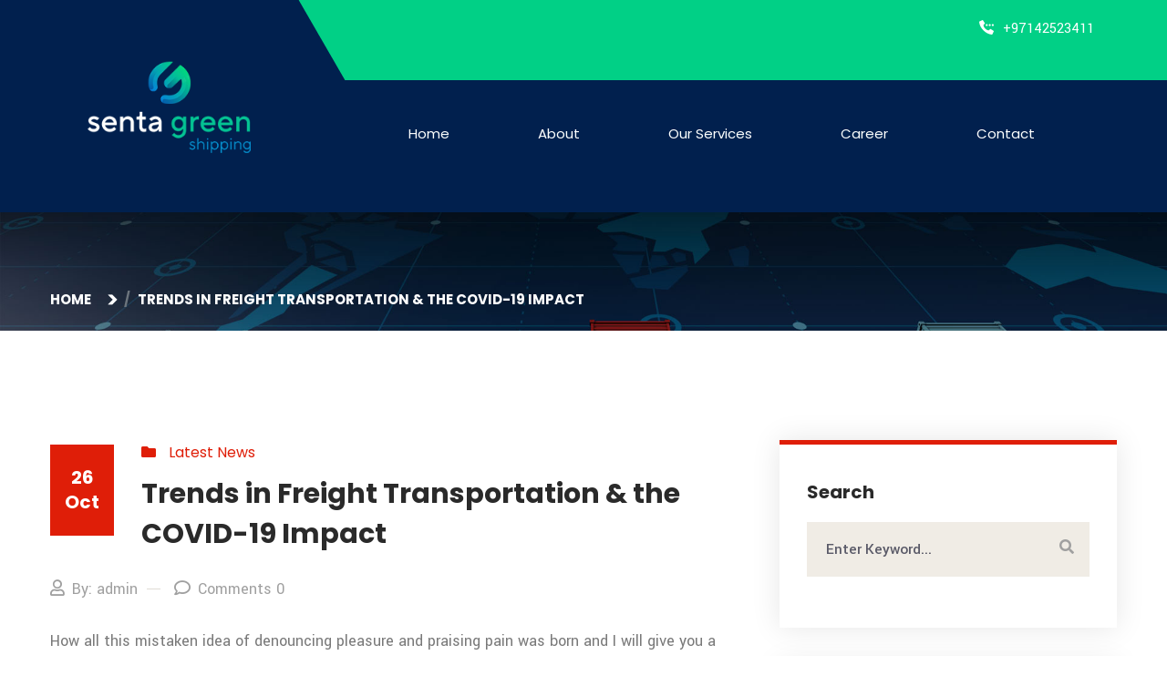

--- FILE ---
content_type: text/html; charset=UTF-8
request_url: https://sentagreenshipping.com/trends-in-freight-transportation-the-covid-19-impact/
body_size: 31908
content:
<!DOCTYPE html>
<html lang="en-US" prefix="og: https://ogp.me/ns#" class="no-js no-svg">
<head><meta charset="UTF-8"><script>if(navigator.userAgent.match(/MSIE|Internet Explorer/i)||navigator.userAgent.match(/Trident\/7\..*?rv:11/i)){var href=document.location.href;if(!href.match(/[?&]nowprocket/)){if(href.indexOf("?")==-1){if(href.indexOf("#")==-1){document.location.href=href+"?nowprocket=1"}else{document.location.href=href.replace("#","?nowprocket=1#")}}else{if(href.indexOf("#")==-1){document.location.href=href+"&nowprocket=1"}else{document.location.href=href.replace("#","&nowprocket=1#")}}}}</script><script>(()=>{class RocketLazyLoadScripts{constructor(){this.v="1.2.6",this.triggerEvents=["keydown","mousedown","mousemove","touchmove","touchstart","touchend","wheel"],this.userEventHandler=this.t.bind(this),this.touchStartHandler=this.i.bind(this),this.touchMoveHandler=this.o.bind(this),this.touchEndHandler=this.h.bind(this),this.clickHandler=this.u.bind(this),this.interceptedClicks=[],this.interceptedClickListeners=[],this.l(this),window.addEventListener("pageshow",(t=>{this.persisted=t.persisted,this.everythingLoaded&&this.m()})),this.CSPIssue=sessionStorage.getItem("rocketCSPIssue"),document.addEventListener("securitypolicyviolation",(t=>{this.CSPIssue||"script-src-elem"!==t.violatedDirective||"data"!==t.blockedURI||(this.CSPIssue=!0,sessionStorage.setItem("rocketCSPIssue",!0))})),document.addEventListener("DOMContentLoaded",(()=>{this.k()})),this.delayedScripts={normal:[],async:[],defer:[]},this.trash=[],this.allJQueries=[]}p(t){document.hidden?t.t():(this.triggerEvents.forEach((e=>window.addEventListener(e,t.userEventHandler,{passive:!0}))),window.addEventListener("touchstart",t.touchStartHandler,{passive:!0}),window.addEventListener("mousedown",t.touchStartHandler),document.addEventListener("visibilitychange",t.userEventHandler))}_(){this.triggerEvents.forEach((t=>window.removeEventListener(t,this.userEventHandler,{passive:!0}))),document.removeEventListener("visibilitychange",this.userEventHandler)}i(t){"HTML"!==t.target.tagName&&(window.addEventListener("touchend",this.touchEndHandler),window.addEventListener("mouseup",this.touchEndHandler),window.addEventListener("touchmove",this.touchMoveHandler,{passive:!0}),window.addEventListener("mousemove",this.touchMoveHandler),t.target.addEventListener("click",this.clickHandler),this.L(t.target,!0),this.S(t.target,"onclick","rocket-onclick"),this.C())}o(t){window.removeEventListener("touchend",this.touchEndHandler),window.removeEventListener("mouseup",this.touchEndHandler),window.removeEventListener("touchmove",this.touchMoveHandler,{passive:!0}),window.removeEventListener("mousemove",this.touchMoveHandler),t.target.removeEventListener("click",this.clickHandler),this.L(t.target,!1),this.S(t.target,"rocket-onclick","onclick"),this.M()}h(){window.removeEventListener("touchend",this.touchEndHandler),window.removeEventListener("mouseup",this.touchEndHandler),window.removeEventListener("touchmove",this.touchMoveHandler,{passive:!0}),window.removeEventListener("mousemove",this.touchMoveHandler)}u(t){t.target.removeEventListener("click",this.clickHandler),this.L(t.target,!1),this.S(t.target,"rocket-onclick","onclick"),this.interceptedClicks.push(t),t.preventDefault(),t.stopPropagation(),t.stopImmediatePropagation(),this.M()}O(){window.removeEventListener("touchstart",this.touchStartHandler,{passive:!0}),window.removeEventListener("mousedown",this.touchStartHandler),this.interceptedClicks.forEach((t=>{t.target.dispatchEvent(new MouseEvent("click",{view:t.view,bubbles:!0,cancelable:!0}))}))}l(t){EventTarget.prototype.addEventListenerWPRocketBase=EventTarget.prototype.addEventListener,EventTarget.prototype.addEventListener=function(e,i,o){"click"!==e||t.windowLoaded||i===t.clickHandler||t.interceptedClickListeners.push({target:this,func:i,options:o}),(this||window).addEventListenerWPRocketBase(e,i,o)}}L(t,e){this.interceptedClickListeners.forEach((i=>{i.target===t&&(e?t.removeEventListener("click",i.func,i.options):t.addEventListener("click",i.func,i.options))})),t.parentNode!==document.documentElement&&this.L(t.parentNode,e)}D(){return new Promise((t=>{this.P?this.M=t:t()}))}C(){this.P=!0}M(){this.P=!1}S(t,e,i){t.hasAttribute&&t.hasAttribute(e)&&(event.target.setAttribute(i,event.target.getAttribute(e)),event.target.removeAttribute(e))}t(){this._(this),"loading"===document.readyState?document.addEventListener("DOMContentLoaded",this.R.bind(this)):this.R()}k(){let t=[];document.querySelectorAll("script[type=rocketlazyloadscript][data-rocket-src]").forEach((e=>{let i=e.getAttribute("data-rocket-src");if(i&&!i.startsWith("data:")){0===i.indexOf("//")&&(i=location.protocol+i);try{const o=new URL(i).origin;o!==location.origin&&t.push({src:o,crossOrigin:e.crossOrigin||"module"===e.getAttribute("data-rocket-type")})}catch(t){}}})),t=[...new Map(t.map((t=>[JSON.stringify(t),t]))).values()],this.T(t,"preconnect")}async R(){this.lastBreath=Date.now(),this.j(this),this.F(this),this.I(),this.W(),this.q(),await this.A(this.delayedScripts.normal),await this.A(this.delayedScripts.defer),await this.A(this.delayedScripts.async);try{await this.U(),await this.H(this),await this.J()}catch(t){console.error(t)}window.dispatchEvent(new Event("rocket-allScriptsLoaded")),this.everythingLoaded=!0,this.D().then((()=>{this.O()})),this.N()}W(){document.querySelectorAll("script[type=rocketlazyloadscript]").forEach((t=>{t.hasAttribute("data-rocket-src")?t.hasAttribute("async")&&!1!==t.async?this.delayedScripts.async.push(t):t.hasAttribute("defer")&&!1!==t.defer||"module"===t.getAttribute("data-rocket-type")?this.delayedScripts.defer.push(t):this.delayedScripts.normal.push(t):this.delayedScripts.normal.push(t)}))}async B(t){if(await this.G(),!0!==t.noModule||!("noModule"in HTMLScriptElement.prototype))return new Promise((e=>{let i;function o(){(i||t).setAttribute("data-rocket-status","executed"),e()}try{if(navigator.userAgent.indexOf("Firefox/")>0||""===navigator.vendor||this.CSPIssue)i=document.createElement("script"),[...t.attributes].forEach((t=>{let e=t.nodeName;"type"!==e&&("data-rocket-type"===e&&(e="type"),"data-rocket-src"===e&&(e="src"),i.setAttribute(e,t.nodeValue))})),t.text&&(i.text=t.text),i.hasAttribute("src")?(i.addEventListener("load",o),i.addEventListener("error",(function(){i.setAttribute("data-rocket-status","failed-network"),e()})),setTimeout((()=>{i.isConnected||e()}),1)):(i.text=t.text,o()),t.parentNode.replaceChild(i,t);else{const i=t.getAttribute("data-rocket-type"),s=t.getAttribute("data-rocket-src");i?(t.type=i,t.removeAttribute("data-rocket-type")):t.removeAttribute("type"),t.addEventListener("load",o),t.addEventListener("error",(i=>{this.CSPIssue&&i.target.src.startsWith("data:")?(console.log("WPRocket: data-uri blocked by CSP -> fallback"),t.removeAttribute("src"),this.B(t).then(e)):(t.setAttribute("data-rocket-status","failed-network"),e())})),s?(t.removeAttribute("data-rocket-src"),t.src=s):t.src="data:text/javascript;base64,"+window.btoa(unescape(encodeURIComponent(t.text)))}}catch(i){t.setAttribute("data-rocket-status","failed-transform"),e()}}));t.setAttribute("data-rocket-status","skipped")}async A(t){const e=t.shift();return e&&e.isConnected?(await this.B(e),this.A(t)):Promise.resolve()}q(){this.T([...this.delayedScripts.normal,...this.delayedScripts.defer,...this.delayedScripts.async],"preload")}T(t,e){var i=document.createDocumentFragment();t.forEach((t=>{const o=t.getAttribute&&t.getAttribute("data-rocket-src")||t.src;if(o&&!o.startsWith("data:")){const s=document.createElement("link");s.href=o,s.rel=e,"preconnect"!==e&&(s.as="script"),t.getAttribute&&"module"===t.getAttribute("data-rocket-type")&&(s.crossOrigin=!0),t.crossOrigin&&(s.crossOrigin=t.crossOrigin),t.integrity&&(s.integrity=t.integrity),i.appendChild(s),this.trash.push(s)}})),document.head.appendChild(i)}j(t){let e={};function i(i,o){return e[o].eventsToRewrite.indexOf(i)>=0&&!t.everythingLoaded?"rocket-"+i:i}function o(t,o){!function(t){e[t]||(e[t]={originalFunctions:{add:t.addEventListener,remove:t.removeEventListener},eventsToRewrite:[]},t.addEventListener=function(){arguments[0]=i(arguments[0],t),e[t].originalFunctions.add.apply(t,arguments)},t.removeEventListener=function(){arguments[0]=i(arguments[0],t),e[t].originalFunctions.remove.apply(t,arguments)})}(t),e[t].eventsToRewrite.push(o)}function s(e,i){let o=e[i];e[i]=null,Object.defineProperty(e,i,{get:()=>o||function(){},set(s){t.everythingLoaded?o=s:e["rocket"+i]=o=s}})}o(document,"DOMContentLoaded"),o(window,"DOMContentLoaded"),o(window,"load"),o(window,"pageshow"),o(document,"readystatechange"),s(document,"onreadystatechange"),s(window,"onload"),s(window,"onpageshow");try{Object.defineProperty(document,"readyState",{get:()=>t.rocketReadyState,set(e){t.rocketReadyState=e},configurable:!0}),document.readyState="loading"}catch(t){console.log("WPRocket DJE readyState conflict, bypassing")}}F(t){let e;function i(e){return t.everythingLoaded?e:e.split(" ").map((t=>"load"===t||0===t.indexOf("load.")?"rocket-jquery-load":t)).join(" ")}function o(o){function s(t){const e=o.fn[t];o.fn[t]=o.fn.init.prototype[t]=function(){return this[0]===window&&("string"==typeof arguments[0]||arguments[0]instanceof String?arguments[0]=i(arguments[0]):"object"==typeof arguments[0]&&Object.keys(arguments[0]).forEach((t=>{const e=arguments[0][t];delete arguments[0][t],arguments[0][i(t)]=e}))),e.apply(this,arguments),this}}o&&o.fn&&!t.allJQueries.includes(o)&&(o.fn.ready=o.fn.init.prototype.ready=function(e){return t.domReadyFired?e.bind(document)(o):document.addEventListener("rocket-DOMContentLoaded",(()=>e.bind(document)(o))),o([])},s("on"),s("one"),t.allJQueries.push(o)),e=o}o(window.jQuery),Object.defineProperty(window,"jQuery",{get:()=>e,set(t){o(t)}})}async H(t){const e=document.querySelector("script[data-webpack]");e&&(await async function(){return new Promise((t=>{e.addEventListener("load",t),e.addEventListener("error",t)}))}(),await t.K(),await t.H(t))}async U(){this.domReadyFired=!0;try{document.readyState="interactive"}catch(t){}await this.G(),document.dispatchEvent(new Event("rocket-readystatechange")),await this.G(),document.rocketonreadystatechange&&document.rocketonreadystatechange(),await this.G(),document.dispatchEvent(new Event("rocket-DOMContentLoaded")),await this.G(),window.dispatchEvent(new Event("rocket-DOMContentLoaded"))}async J(){try{document.readyState="complete"}catch(t){}await this.G(),document.dispatchEvent(new Event("rocket-readystatechange")),await this.G(),document.rocketonreadystatechange&&document.rocketonreadystatechange(),await this.G(),window.dispatchEvent(new Event("rocket-load")),await this.G(),window.rocketonload&&window.rocketonload(),await this.G(),this.allJQueries.forEach((t=>t(window).trigger("rocket-jquery-load"))),await this.G();const t=new Event("rocket-pageshow");t.persisted=this.persisted,window.dispatchEvent(t),await this.G(),window.rocketonpageshow&&window.rocketonpageshow({persisted:this.persisted}),this.windowLoaded=!0}m(){document.onreadystatechange&&document.onreadystatechange(),window.onload&&window.onload(),window.onpageshow&&window.onpageshow({persisted:this.persisted})}I(){const t=new Map;document.write=document.writeln=function(e){const i=document.currentScript;i||console.error("WPRocket unable to document.write this: "+e);const o=document.createRange(),s=i.parentElement;let n=t.get(i);void 0===n&&(n=i.nextSibling,t.set(i,n));const c=document.createDocumentFragment();o.setStart(c,0),c.appendChild(o.createContextualFragment(e)),s.insertBefore(c,n)}}async G(){Date.now()-this.lastBreath>45&&(await this.K(),this.lastBreath=Date.now())}async K(){return document.hidden?new Promise((t=>setTimeout(t))):new Promise((t=>requestAnimationFrame(t)))}N(){this.trash.forEach((t=>t.remove()))}static run(){const t=new RocketLazyLoadScripts;t.p(t)}}RocketLazyLoadScripts.run()})();</script>
	
			<link rel="shortcut icon" href="https://sentagreenshipping.com/wp-content/uploads/2022/11/fav.jpg" type="image/x-icon">
		<link rel="icon" href="https://sentagreenshipping.com/wp-content/uploads/2022/11/fav.jpg" type="image/x-icon">
		<!-- responsive meta -->
	<meta name="viewport" content="width=device-width, initial-scale=1">
	<!-- For IE -->
    <meta http-equiv="X-UA-Compatible" content="IE=edge">
    
<!-- Search Engine Optimization by Rank Math - https://rankmath.com/ -->
<title>Trends in Freight Transportation &amp; the COVID-19 Impact - Senta Green Shipping</title>
<meta name="description" content="In a free hour when our power of choice is untrammelled and when nothing prevents our being able to do what we like best, every pleasure is to be welcomed and"/>
<meta name="robots" content="index, follow, max-snippet:-1, max-video-preview:-1, max-image-preview:large"/>
<link rel="canonical" href="https://sentagreenshipping.com/trends-in-freight-transportation-the-covid-19-impact/" />
<meta property="og:locale" content="en_US" />
<meta property="og:type" content="article" />
<meta property="og:title" content="Trends in Freight Transportation &amp; the COVID-19 Impact - Senta Green Shipping" />
<meta property="og:description" content="In a free hour when our power of choice is untrammelled and when nothing prevents our being able to do what we like best, every pleasure is to be welcomed and" />
<meta property="og:url" content="https://sentagreenshipping.com/trends-in-freight-transportation-the-covid-19-impact/" />
<meta property="og:site_name" content="Senta Green Shipping" />
<meta property="article:tag" content="Cargo" />
<meta property="article:tag" content="Contact" />
<meta property="article:section" content="Latest News" />
<meta property="og:updated_time" content="2025-07-21T13:29:27+00:00" />
<meta property="og:image" content="https://sentagreenshipping.com/wp-content/uploads/2020/10/news-1-2.jpg" />
<meta property="og:image:secure_url" content="https://sentagreenshipping.com/wp-content/uploads/2020/10/news-1-2.jpg" />
<meta property="og:image:width" content="370" />
<meta property="og:image:height" content="533" />
<meta property="og:image:alt" content="Trends in Freight Transportation   &#038; the COVID-19 Impact" />
<meta property="og:image:type" content="image/jpeg" />
<meta property="article:published_time" content="2020-10-26T13:00:02+00:00" />
<meta property="article:modified_time" content="2025-07-21T13:29:27+00:00" />
<meta name="twitter:card" content="summary_large_image" />
<meta name="twitter:title" content="Trends in Freight Transportation &amp; the COVID-19 Impact - Senta Green Shipping" />
<meta name="twitter:description" content="In a free hour when our power of choice is untrammelled and when nothing prevents our being able to do what we like best, every pleasure is to be welcomed and" />
<meta name="twitter:image" content="https://sentagreenshipping.com/wp-content/uploads/2020/10/news-1-2.jpg" />
<meta name="twitter:label1" content="Written by" />
<meta name="twitter:data1" content="admin" />
<meta name="twitter:label2" content="Time to read" />
<meta name="twitter:data2" content="1 minute" />
<script type="application/ld+json" class="rank-math-schema">{"@context":"https://schema.org","@graph":[{"@type":["Person","Organization"],"@id":"https://sentagreenshipping.com/#person","name":"Senta Green Shipping","logo":{"@type":"ImageObject","@id":"https://sentagreenshipping.com/#logo","url":"https://sentagreenshipping.com/wp-content/uploads/2020/10/logo-150x48.png","contentUrl":"https://sentagreenshipping.com/wp-content/uploads/2020/10/logo-150x48.png","caption":"Senta Green Shipping","inLanguage":"en-US"},"image":{"@type":"ImageObject","@id":"https://sentagreenshipping.com/#logo","url":"https://sentagreenshipping.com/wp-content/uploads/2020/10/logo-150x48.png","contentUrl":"https://sentagreenshipping.com/wp-content/uploads/2020/10/logo-150x48.png","caption":"Senta Green Shipping","inLanguage":"en-US"}},{"@type":"WebSite","@id":"https://sentagreenshipping.com/#website","url":"https://sentagreenshipping.com","name":"Senta Green Shipping","publisher":{"@id":"https://sentagreenshipping.com/#person"},"inLanguage":"en-US"},{"@type":"ImageObject","@id":"https://sentagreenshipping.com/wp-content/uploads/2020/10/news-1-2.jpg","url":"https://sentagreenshipping.com/wp-content/uploads/2020/10/news-1-2.jpg","width":"370","height":"533","inLanguage":"en-US"},{"@type":"WebPage","@id":"https://sentagreenshipping.com/trends-in-freight-transportation-the-covid-19-impact/#webpage","url":"https://sentagreenshipping.com/trends-in-freight-transportation-the-covid-19-impact/","name":"Trends in Freight Transportation &amp; the COVID-19 Impact - Senta Green Shipping","datePublished":"2020-10-26T13:00:02+00:00","dateModified":"2025-07-21T13:29:27+00:00","isPartOf":{"@id":"https://sentagreenshipping.com/#website"},"primaryImageOfPage":{"@id":"https://sentagreenshipping.com/wp-content/uploads/2020/10/news-1-2.jpg"},"inLanguage":"en-US"},{"@type":"Person","@id":"https://sentagreenshipping.com/author/admin/","name":"admin","url":"https://sentagreenshipping.com/author/admin/","image":{"@type":"ImageObject","@id":"https://secure.gravatar.com/avatar/d84d96ae480b36371287e70bc092eeff965c5b3d5f59a641ca6ba5bd75658188?s=96&amp;d=mm&amp;r=g","url":"https://secure.gravatar.com/avatar/d84d96ae480b36371287e70bc092eeff965c5b3d5f59a641ca6ba5bd75658188?s=96&amp;d=mm&amp;r=g","caption":"admin","inLanguage":"en-US"},"sameAs":["https://sentagreenshipping.com"]},{"@type":"BlogPosting","headline":"Trends in Freight Transportation &amp; the COVID-19 Impact - Senta Green Shipping","datePublished":"2020-10-26T13:00:02+00:00","dateModified":"2025-07-21T13:29:27+00:00","articleSection":"Latest News","author":{"@id":"https://sentagreenshipping.com/author/admin/","name":"admin"},"publisher":{"@id":"https://sentagreenshipping.com/#person"},"description":"In a free hour when our power of choice is untrammelled and when nothing prevents our being able to do what we like best, every pleasure is to be welcomed and","name":"Trends in Freight Transportation &amp; the COVID-19 Impact - Senta Green Shipping","@id":"https://sentagreenshipping.com/trends-in-freight-transportation-the-covid-19-impact/#richSnippet","isPartOf":{"@id":"https://sentagreenshipping.com/trends-in-freight-transportation-the-covid-19-impact/#webpage"},"image":{"@id":"https://sentagreenshipping.com/wp-content/uploads/2020/10/news-1-2.jpg"},"inLanguage":"en-US","mainEntityOfPage":{"@id":"https://sentagreenshipping.com/trends-in-freight-transportation-the-covid-19-impact/#webpage"}}]}</script>
<!-- /Rank Math WordPress SEO plugin -->

<link rel='dns-prefetch' href='//www.googletagmanager.com' />
<link rel='dns-prefetch' href='//fonts.googleapis.com' />
<link rel="alternate" type="application/rss+xml" title="Senta Green Shipping &raquo; Feed" href="https://sentagreenshipping.com/feed/" />
<link rel="alternate" type="application/rss+xml" title="Senta Green Shipping &raquo; Comments Feed" href="https://sentagreenshipping.com/comments/feed/" />
<link rel="alternate" title="oEmbed (JSON)" type="application/json+oembed" href="https://sentagreenshipping.com/wp-json/oembed/1.0/embed?url=https%3A%2F%2Fsentagreenshipping.com%2Ftrends-in-freight-transportation-the-covid-19-impact%2F" />
<link rel="alternate" title="oEmbed (XML)" type="text/xml+oembed" href="https://sentagreenshipping.com/wp-json/oembed/1.0/embed?url=https%3A%2F%2Fsentagreenshipping.com%2Ftrends-in-freight-transportation-the-covid-19-impact%2F&#038;format=xml" />
<style id='wp-img-auto-sizes-contain-inline-css' type='text/css'>
img:is([sizes=auto i],[sizes^="auto," i]){contain-intrinsic-size:3000px 1500px}
/*# sourceURL=wp-img-auto-sizes-contain-inline-css */
</style>
<link rel='stylesheet' id='elementor-frontend-css' href='https://sentagreenshipping.com/wp-content/plugins/elementor/assets/css/frontend.min.css?ver=3.34.1' type='text/css' media='all' />
<link rel='stylesheet' id='elementor-post-1102-css' href='https://sentagreenshipping.com/wp-content/uploads/elementor/css/post-1102.css?ver=1768194070' type='text/css' media='all' />
<style id='wp-emoji-styles-inline-css' type='text/css'>

	img.wp-smiley, img.emoji {
		display: inline !important;
		border: none !important;
		box-shadow: none !important;
		height: 1em !important;
		width: 1em !important;
		margin: 0 0.07em !important;
		vertical-align: -0.1em !important;
		background: none !important;
		padding: 0 !important;
	}
/*# sourceURL=wp-emoji-styles-inline-css */
</style>
<link rel='stylesheet' id='wp-block-library-css' href='https://sentagreenshipping.com/wp-includes/css/dist/block-library/style.min.css?ver=6.9' type='text/css' media='all' />
<style id='wp-block-library-theme-inline-css' type='text/css'>
.wp-block-audio :where(figcaption){color:#555;font-size:13px;text-align:center}.is-dark-theme .wp-block-audio :where(figcaption){color:#ffffffa6}.wp-block-audio{margin:0 0 1em}.wp-block-code{border:1px solid #ccc;border-radius:4px;font-family:Menlo,Consolas,monaco,monospace;padding:.8em 1em}.wp-block-embed :where(figcaption){color:#555;font-size:13px;text-align:center}.is-dark-theme .wp-block-embed :where(figcaption){color:#ffffffa6}.wp-block-embed{margin:0 0 1em}.blocks-gallery-caption{color:#555;font-size:13px;text-align:center}.is-dark-theme .blocks-gallery-caption{color:#ffffffa6}:root :where(.wp-block-image figcaption){color:#555;font-size:13px;text-align:center}.is-dark-theme :root :where(.wp-block-image figcaption){color:#ffffffa6}.wp-block-image{margin:0 0 1em}.wp-block-pullquote{border-bottom:4px solid;border-top:4px solid;color:currentColor;margin-bottom:1.75em}.wp-block-pullquote :where(cite),.wp-block-pullquote :where(footer),.wp-block-pullquote__citation{color:currentColor;font-size:.8125em;font-style:normal;text-transform:uppercase}.wp-block-quote{border-left:.25em solid;margin:0 0 1.75em;padding-left:1em}.wp-block-quote cite,.wp-block-quote footer{color:currentColor;font-size:.8125em;font-style:normal;position:relative}.wp-block-quote:where(.has-text-align-right){border-left:none;border-right:.25em solid;padding-left:0;padding-right:1em}.wp-block-quote:where(.has-text-align-center){border:none;padding-left:0}.wp-block-quote.is-large,.wp-block-quote.is-style-large,.wp-block-quote:where(.is-style-plain){border:none}.wp-block-search .wp-block-search__label{font-weight:700}.wp-block-search__button{border:1px solid #ccc;padding:.375em .625em}:where(.wp-block-group.has-background){padding:1.25em 2.375em}.wp-block-separator.has-css-opacity{opacity:.4}.wp-block-separator{border:none;border-bottom:2px solid;margin-left:auto;margin-right:auto}.wp-block-separator.has-alpha-channel-opacity{opacity:1}.wp-block-separator:not(.is-style-wide):not(.is-style-dots){width:100px}.wp-block-separator.has-background:not(.is-style-dots){border-bottom:none;height:1px}.wp-block-separator.has-background:not(.is-style-wide):not(.is-style-dots){height:2px}.wp-block-table{margin:0 0 1em}.wp-block-table td,.wp-block-table th{word-break:normal}.wp-block-table :where(figcaption){color:#555;font-size:13px;text-align:center}.is-dark-theme .wp-block-table :where(figcaption){color:#ffffffa6}.wp-block-video :where(figcaption){color:#555;font-size:13px;text-align:center}.is-dark-theme .wp-block-video :where(figcaption){color:#ffffffa6}.wp-block-video{margin:0 0 1em}:root :where(.wp-block-template-part.has-background){margin-bottom:0;margin-top:0;padding:1.25em 2.375em}
/*# sourceURL=/wp-includes/css/dist/block-library/theme.min.css */
</style>
<style id='classic-theme-styles-inline-css' type='text/css'>
/*! This file is auto-generated */
.wp-block-button__link{color:#fff;background-color:#32373c;border-radius:9999px;box-shadow:none;text-decoration:none;padding:calc(.667em + 2px) calc(1.333em + 2px);font-size:1.125em}.wp-block-file__button{background:#32373c;color:#fff;text-decoration:none}
/*# sourceURL=/wp-includes/css/classic-themes.min.css */
</style>
<style id='global-styles-inline-css' type='text/css'>
:root{--wp--preset--aspect-ratio--square: 1;--wp--preset--aspect-ratio--4-3: 4/3;--wp--preset--aspect-ratio--3-4: 3/4;--wp--preset--aspect-ratio--3-2: 3/2;--wp--preset--aspect-ratio--2-3: 2/3;--wp--preset--aspect-ratio--16-9: 16/9;--wp--preset--aspect-ratio--9-16: 9/16;--wp--preset--color--black: #000000;--wp--preset--color--cyan-bluish-gray: #abb8c3;--wp--preset--color--white: #ffffff;--wp--preset--color--pale-pink: #f78da7;--wp--preset--color--vivid-red: #cf2e2e;--wp--preset--color--luminous-vivid-orange: #ff6900;--wp--preset--color--luminous-vivid-amber: #fcb900;--wp--preset--color--light-green-cyan: #7bdcb5;--wp--preset--color--vivid-green-cyan: #00d084;--wp--preset--color--pale-cyan-blue: #8ed1fc;--wp--preset--color--vivid-cyan-blue: #0693e3;--wp--preset--color--vivid-purple: #9b51e0;--wp--preset--color--strong-yellow: #f7bd00;--wp--preset--color--strong-white: #fff;--wp--preset--color--light-black: #242424;--wp--preset--color--very-light-gray: #797979;--wp--preset--color--very-dark-black: #000000;--wp--preset--gradient--vivid-cyan-blue-to-vivid-purple: linear-gradient(135deg,rgb(6,147,227) 0%,rgb(155,81,224) 100%);--wp--preset--gradient--light-green-cyan-to-vivid-green-cyan: linear-gradient(135deg,rgb(122,220,180) 0%,rgb(0,208,130) 100%);--wp--preset--gradient--luminous-vivid-amber-to-luminous-vivid-orange: linear-gradient(135deg,rgb(252,185,0) 0%,rgb(255,105,0) 100%);--wp--preset--gradient--luminous-vivid-orange-to-vivid-red: linear-gradient(135deg,rgb(255,105,0) 0%,rgb(207,46,46) 100%);--wp--preset--gradient--very-light-gray-to-cyan-bluish-gray: linear-gradient(135deg,rgb(238,238,238) 0%,rgb(169,184,195) 100%);--wp--preset--gradient--cool-to-warm-spectrum: linear-gradient(135deg,rgb(74,234,220) 0%,rgb(151,120,209) 20%,rgb(207,42,186) 40%,rgb(238,44,130) 60%,rgb(251,105,98) 80%,rgb(254,248,76) 100%);--wp--preset--gradient--blush-light-purple: linear-gradient(135deg,rgb(255,206,236) 0%,rgb(152,150,240) 100%);--wp--preset--gradient--blush-bordeaux: linear-gradient(135deg,rgb(254,205,165) 0%,rgb(254,45,45) 50%,rgb(107,0,62) 100%);--wp--preset--gradient--luminous-dusk: linear-gradient(135deg,rgb(255,203,112) 0%,rgb(199,81,192) 50%,rgb(65,88,208) 100%);--wp--preset--gradient--pale-ocean: linear-gradient(135deg,rgb(255,245,203) 0%,rgb(182,227,212) 50%,rgb(51,167,181) 100%);--wp--preset--gradient--electric-grass: linear-gradient(135deg,rgb(202,248,128) 0%,rgb(113,206,126) 100%);--wp--preset--gradient--midnight: linear-gradient(135deg,rgb(2,3,129) 0%,rgb(40,116,252) 100%);--wp--preset--font-size--small: 10px;--wp--preset--font-size--medium: 20px;--wp--preset--font-size--large: 24px;--wp--preset--font-size--x-large: 42px;--wp--preset--font-size--normal: 15px;--wp--preset--font-size--huge: 36px;--wp--preset--spacing--20: 0.44rem;--wp--preset--spacing--30: 0.67rem;--wp--preset--spacing--40: 1rem;--wp--preset--spacing--50: 1.5rem;--wp--preset--spacing--60: 2.25rem;--wp--preset--spacing--70: 3.38rem;--wp--preset--spacing--80: 5.06rem;--wp--preset--shadow--natural: 6px 6px 9px rgba(0, 0, 0, 0.2);--wp--preset--shadow--deep: 12px 12px 50px rgba(0, 0, 0, 0.4);--wp--preset--shadow--sharp: 6px 6px 0px rgba(0, 0, 0, 0.2);--wp--preset--shadow--outlined: 6px 6px 0px -3px rgb(255, 255, 255), 6px 6px rgb(0, 0, 0);--wp--preset--shadow--crisp: 6px 6px 0px rgb(0, 0, 0);}:where(.is-layout-flex){gap: 0.5em;}:where(.is-layout-grid){gap: 0.5em;}body .is-layout-flex{display: flex;}.is-layout-flex{flex-wrap: wrap;align-items: center;}.is-layout-flex > :is(*, div){margin: 0;}body .is-layout-grid{display: grid;}.is-layout-grid > :is(*, div){margin: 0;}:where(.wp-block-columns.is-layout-flex){gap: 2em;}:where(.wp-block-columns.is-layout-grid){gap: 2em;}:where(.wp-block-post-template.is-layout-flex){gap: 1.25em;}:where(.wp-block-post-template.is-layout-grid){gap: 1.25em;}.has-black-color{color: var(--wp--preset--color--black) !important;}.has-cyan-bluish-gray-color{color: var(--wp--preset--color--cyan-bluish-gray) !important;}.has-white-color{color: var(--wp--preset--color--white) !important;}.has-pale-pink-color{color: var(--wp--preset--color--pale-pink) !important;}.has-vivid-red-color{color: var(--wp--preset--color--vivid-red) !important;}.has-luminous-vivid-orange-color{color: var(--wp--preset--color--luminous-vivid-orange) !important;}.has-luminous-vivid-amber-color{color: var(--wp--preset--color--luminous-vivid-amber) !important;}.has-light-green-cyan-color{color: var(--wp--preset--color--light-green-cyan) !important;}.has-vivid-green-cyan-color{color: var(--wp--preset--color--vivid-green-cyan) !important;}.has-pale-cyan-blue-color{color: var(--wp--preset--color--pale-cyan-blue) !important;}.has-vivid-cyan-blue-color{color: var(--wp--preset--color--vivid-cyan-blue) !important;}.has-vivid-purple-color{color: var(--wp--preset--color--vivid-purple) !important;}.has-black-background-color{background-color: var(--wp--preset--color--black) !important;}.has-cyan-bluish-gray-background-color{background-color: var(--wp--preset--color--cyan-bluish-gray) !important;}.has-white-background-color{background-color: var(--wp--preset--color--white) !important;}.has-pale-pink-background-color{background-color: var(--wp--preset--color--pale-pink) !important;}.has-vivid-red-background-color{background-color: var(--wp--preset--color--vivid-red) !important;}.has-luminous-vivid-orange-background-color{background-color: var(--wp--preset--color--luminous-vivid-orange) !important;}.has-luminous-vivid-amber-background-color{background-color: var(--wp--preset--color--luminous-vivid-amber) !important;}.has-light-green-cyan-background-color{background-color: var(--wp--preset--color--light-green-cyan) !important;}.has-vivid-green-cyan-background-color{background-color: var(--wp--preset--color--vivid-green-cyan) !important;}.has-pale-cyan-blue-background-color{background-color: var(--wp--preset--color--pale-cyan-blue) !important;}.has-vivid-cyan-blue-background-color{background-color: var(--wp--preset--color--vivid-cyan-blue) !important;}.has-vivid-purple-background-color{background-color: var(--wp--preset--color--vivid-purple) !important;}.has-black-border-color{border-color: var(--wp--preset--color--black) !important;}.has-cyan-bluish-gray-border-color{border-color: var(--wp--preset--color--cyan-bluish-gray) !important;}.has-white-border-color{border-color: var(--wp--preset--color--white) !important;}.has-pale-pink-border-color{border-color: var(--wp--preset--color--pale-pink) !important;}.has-vivid-red-border-color{border-color: var(--wp--preset--color--vivid-red) !important;}.has-luminous-vivid-orange-border-color{border-color: var(--wp--preset--color--luminous-vivid-orange) !important;}.has-luminous-vivid-amber-border-color{border-color: var(--wp--preset--color--luminous-vivid-amber) !important;}.has-light-green-cyan-border-color{border-color: var(--wp--preset--color--light-green-cyan) !important;}.has-vivid-green-cyan-border-color{border-color: var(--wp--preset--color--vivid-green-cyan) !important;}.has-pale-cyan-blue-border-color{border-color: var(--wp--preset--color--pale-cyan-blue) !important;}.has-vivid-cyan-blue-border-color{border-color: var(--wp--preset--color--vivid-cyan-blue) !important;}.has-vivid-purple-border-color{border-color: var(--wp--preset--color--vivid-purple) !important;}.has-vivid-cyan-blue-to-vivid-purple-gradient-background{background: var(--wp--preset--gradient--vivid-cyan-blue-to-vivid-purple) !important;}.has-light-green-cyan-to-vivid-green-cyan-gradient-background{background: var(--wp--preset--gradient--light-green-cyan-to-vivid-green-cyan) !important;}.has-luminous-vivid-amber-to-luminous-vivid-orange-gradient-background{background: var(--wp--preset--gradient--luminous-vivid-amber-to-luminous-vivid-orange) !important;}.has-luminous-vivid-orange-to-vivid-red-gradient-background{background: var(--wp--preset--gradient--luminous-vivid-orange-to-vivid-red) !important;}.has-very-light-gray-to-cyan-bluish-gray-gradient-background{background: var(--wp--preset--gradient--very-light-gray-to-cyan-bluish-gray) !important;}.has-cool-to-warm-spectrum-gradient-background{background: var(--wp--preset--gradient--cool-to-warm-spectrum) !important;}.has-blush-light-purple-gradient-background{background: var(--wp--preset--gradient--blush-light-purple) !important;}.has-blush-bordeaux-gradient-background{background: var(--wp--preset--gradient--blush-bordeaux) !important;}.has-luminous-dusk-gradient-background{background: var(--wp--preset--gradient--luminous-dusk) !important;}.has-pale-ocean-gradient-background{background: var(--wp--preset--gradient--pale-ocean) !important;}.has-electric-grass-gradient-background{background: var(--wp--preset--gradient--electric-grass) !important;}.has-midnight-gradient-background{background: var(--wp--preset--gradient--midnight) !important;}.has-small-font-size{font-size: var(--wp--preset--font-size--small) !important;}.has-medium-font-size{font-size: var(--wp--preset--font-size--medium) !important;}.has-large-font-size{font-size: var(--wp--preset--font-size--large) !important;}.has-x-large-font-size{font-size: var(--wp--preset--font-size--x-large) !important;}
:where(.wp-block-post-template.is-layout-flex){gap: 1.25em;}:where(.wp-block-post-template.is-layout-grid){gap: 1.25em;}
:where(.wp-block-term-template.is-layout-flex){gap: 1.25em;}:where(.wp-block-term-template.is-layout-grid){gap: 1.25em;}
:where(.wp-block-columns.is-layout-flex){gap: 2em;}:where(.wp-block-columns.is-layout-grid){gap: 2em;}
:root :where(.wp-block-pullquote){font-size: 1.5em;line-height: 1.6;}
/*# sourceURL=global-styles-inline-css */
</style>
<link data-minify="1" rel='stylesheet' id='social-widget-css' href='https://sentagreenshipping.com/wp-content/cache/min/1/wp-content/plugins/social-media-widget/social_widget.css?ver=1768194757' type='text/css' media='all' />
<link rel='stylesheet' id='transida-minified-style-css' href='https://sentagreenshipping.com/wp-content/cache/background-css/sentagreenshipping.com/wp-content/themes/transida/style.min.css?ver=6.9&wpr_t=1768324695' type='text/css' media='all' />
<link rel='stylesheet' id='transida-google-fonts-css' href='https://fonts.googleapis.com/css?family=Poppins%3Awght%40400%2C600%2C700%2C800%7CYantramanav%3Awght%40300%2C400%2C500%2C700%2C900%26display%3Dswap&#038;subset=latin%2Clatin-ext&#038;ver=6.9' type='text/css' media='all' />
<link data-minify="1" rel='stylesheet' id='transida-bootstrap-css' href='https://sentagreenshipping.com/wp-content/cache/min/1/wp-content/themes/transida/assets/css/bootstrap.css?ver=1768194757' type='text/css' media='all' />
<link data-minify="1" rel='stylesheet' id='transida-fontawesome-all-css' href='https://sentagreenshipping.com/wp-content/cache/min/1/wp-content/themes/transida/assets/css/fontawesome-all.css?ver=1768194757' type='text/css' media='all' />
<link data-minify="1" rel='stylesheet' id='transida-animate-css' href='https://sentagreenshipping.com/wp-content/cache/min/1/wp-content/themes/transida/assets/css/animate.css?ver=1768194757' type='text/css' media='all' />
<link data-minify="1" rel='stylesheet' id='transida-custom-animate-css' href='https://sentagreenshipping.com/wp-content/cache/min/1/wp-content/themes/transida/assets/css/custom-animate.css?ver=1768194757' type='text/css' media='all' />
<link data-minify="1" rel='stylesheet' id='transida-flaticon-css' href='https://sentagreenshipping.com/wp-content/cache/min/1/wp-content/themes/transida/assets/css/flaticon.css?ver=1768194757' type='text/css' media='all' />
<link data-minify="1" rel='stylesheet' id='transida-stroke-gap-css' href='https://sentagreenshipping.com/wp-content/cache/min/1/wp-content/themes/transida/assets/css/stroke-gap.css?ver=1768194757' type='text/css' media='all' />
<link data-minify="1" rel='stylesheet' id='transida-owl-css' href='https://sentagreenshipping.com/wp-content/cache/background-css/sentagreenshipping.com/wp-content/cache/min/1/wp-content/themes/transida/assets/css/owl.css?ver=1768194757&wpr_t=1768324695' type='text/css' media='all' />
<link data-minify="1" rel='stylesheet' id='transida-jquery-ui-css' href='https://sentagreenshipping.com/wp-content/cache/background-css/sentagreenshipping.com/wp-content/cache/min/1/wp-content/themes/transida/assets/css/jquery-ui.css?ver=1768194757&wpr_t=1768324695' type='text/css' media='all' />
<link rel='stylesheet' id='transida-jquery-fancybox-css' href='https://sentagreenshipping.com/wp-content/themes/transida/assets/css/jquery.fancybox.min.css?ver=6.9' type='text/css' media='all' />
<link data-minify="1" rel='stylesheet' id='transida-scrollbar-css' href='https://sentagreenshipping.com/wp-content/cache/background-css/sentagreenshipping.com/wp-content/cache/min/1/wp-content/themes/transida/assets/css/scrollbar.css?ver=1768194757&wpr_t=1768324695' type='text/css' media='all' />
<link data-minify="1" rel='stylesheet' id='transida-hover-css' href='https://sentagreenshipping.com/wp-content/cache/min/1/wp-content/themes/transida/assets/css/hover.css?ver=1768194757' type='text/css' media='all' />
<link data-minify="1" rel='stylesheet' id='transida-jquery-touchspin-css' href='https://sentagreenshipping.com/wp-content/cache/min/1/wp-content/themes/transida/assets/css/jquery.touchspin.css?ver=1768194757' type='text/css' media='all' />
<link rel='stylesheet' id='transida-botstrap-select-css' href='https://sentagreenshipping.com/wp-content/themes/transida/assets/css/botstrap-select.min.css?ver=6.9' type='text/css' media='all' />
<link rel='stylesheet' id='transida-swiper-css' href='https://sentagreenshipping.com/wp-content/themes/transida/assets/css/swiper.min.css?ver=6.9' type='text/css' media='all' />
<link data-minify="1" rel='stylesheet' id='transida-color-css' href='https://sentagreenshipping.com/wp-content/cache/min/1/wp-content/themes/transida/assets/css/color-2.css?ver=1768194757' type='text/css' media='all' />
<link data-minify="1" rel='stylesheet' id='transida-polyglot-language-switcher-css' href='https://sentagreenshipping.com/wp-content/cache/background-css/sentagreenshipping.com/wp-content/cache/min/1/wp-content/themes/transida/assets/css/polyglot-language-switcher.css?ver=1768194758&wpr_t=1768324695' type='text/css' media='all' />
<link data-minify="1" rel='stylesheet' id='transida-main-style-css' href='https://sentagreenshipping.com/wp-content/cache/background-css/sentagreenshipping.com/wp-content/cache/min/1/wp-content/themes/transida/assets/css/style.css?ver=1768194758&wpr_t=1768324695' type='text/css' media='all' />
<link data-minify="1" rel='stylesheet' id='transida-custom-css' href='https://sentagreenshipping.com/wp-content/cache/background-css/sentagreenshipping.com/wp-content/cache/min/1/wp-content/themes/transida/assets/css/custom.css?ver=1768194758&wpr_t=1768324695' type='text/css' media='all' />
<link data-minify="1" rel='stylesheet' id='transida-responsive-css' href='https://sentagreenshipping.com/wp-content/cache/min/1/wp-content/themes/transida/assets/css/responsive.css?ver=1768194758' type='text/css' media='all' />
<link rel='stylesheet' id='chaty-front-css-css' href='https://sentagreenshipping.com/wp-content/cache/background-css/sentagreenshipping.com/wp-content/plugins/chaty/css/chaty-front.min.css?ver=3.5.11668703474&wpr_t=1768324695' type='text/css' media='all' />
<link data-minify="1" rel='stylesheet' id='ekit-widget-styles-css' href='https://sentagreenshipping.com/wp-content/cache/background-css/sentagreenshipping.com/wp-content/cache/min/1/wp-content/plugins/elementskit-lite/widgets/init/assets/css/widget-styles.css?ver=1768194759&wpr_t=1768324695' type='text/css' media='all' />
<link data-minify="1" rel='stylesheet' id='ekit-responsive-css' href='https://sentagreenshipping.com/wp-content/cache/min/1/wp-content/plugins/elementskit-lite/widgets/init/assets/css/responsive.css?ver=1768194759' type='text/css' media='all' />
<link rel='stylesheet' id='elementor-gf-lato-css' href='https://fonts.googleapis.com/css?family=Lato:100,100italic,200,200italic,300,300italic,400,400italic,500,500italic,600,600italic,700,700italic,800,800italic,900,900italic&#038;display=swap' type='text/css' media='all' />
<link rel='stylesheet' id='elementor-gf-roboto-css' href='https://fonts.googleapis.com/css?family=Roboto:100,100italic,200,200italic,300,300italic,400,400italic,500,500italic,600,600italic,700,700italic,800,800italic,900,900italic&#038;display=swap' type='text/css' media='all' />
<link rel='stylesheet' id='elementor-icons-shared-0-css' href='https://sentagreenshipping.com/wp-content/plugins/elementor/assets/lib/font-awesome/css/fontawesome.min.css?ver=5.15.3' type='text/css' media='all' />
<link data-minify="1" rel='stylesheet' id='elementor-icons-fa-solid-css' href='https://sentagreenshipping.com/wp-content/cache/min/1/wp-content/plugins/elementor/assets/lib/font-awesome/css/solid.min.css?ver=1768194759' type='text/css' media='all' />
<link data-minify="1" rel='stylesheet' id='elementor-icons-ekiticons-css' href='https://sentagreenshipping.com/wp-content/cache/min/1/wp-content/plugins/elementskit-lite/modules/elementskit-icon-pack/assets/css/ekiticons.css?ver=1768194759' type='text/css' media='all' />
<script type="text/javascript" id="jquery-core-js-extra">
/* <![CDATA[ */
var transida_data = {"ajaxurl":"https://sentagreenshipping.com/wp-admin/admin-ajax.php","nonce":"7a24c4a535"};
//# sourceURL=jquery-core-js-extra
/* ]]> */
</script>
<script type="rocketlazyloadscript" data-rocket-type="text/javascript" data-rocket-src="https://sentagreenshipping.com/wp-includes/js/jquery/jquery.min.js?ver=3.7.1" id="jquery-core-js"></script>
<script type="rocketlazyloadscript" data-rocket-type="text/javascript" data-rocket-src="https://sentagreenshipping.com/wp-includes/js/jquery/jquery-migrate.min.js?ver=3.4.1" id="jquery-migrate-js"></script>

<!-- Google tag (gtag.js) snippet added by Site Kit -->
<!-- Google Analytics snippet added by Site Kit -->
<script type="rocketlazyloadscript" data-rocket-type="text/javascript" data-rocket-src="https://www.googletagmanager.com/gtag/js?id=GT-P35MHZMN" id="google_gtagjs-js" async></script>
<script type="rocketlazyloadscript" data-rocket-type="text/javascript" id="google_gtagjs-js-after">
/* <![CDATA[ */
window.dataLayer = window.dataLayer || [];function gtag(){dataLayer.push(arguments);}
gtag("set","linker",{"domains":["sentagreenshipping.com"]});
gtag("js", new Date());
gtag("set", "developer_id.dZTNiMT", true);
gtag("config", "GT-P35MHZMN");
 window._googlesitekit = window._googlesitekit || {}; window._googlesitekit.throttledEvents = []; window._googlesitekit.gtagEvent = (name, data) => { var key = JSON.stringify( { name, data } ); if ( !! window._googlesitekit.throttledEvents[ key ] ) { return; } window._googlesitekit.throttledEvents[ key ] = true; setTimeout( () => { delete window._googlesitekit.throttledEvents[ key ]; }, 5 ); gtag( "event", name, { ...data, event_source: "site-kit" } ); }; 
//# sourceURL=google_gtagjs-js-after
/* ]]> */
</script>
<link rel="https://api.w.org/" href="https://sentagreenshipping.com/wp-json/" /><link rel="alternate" title="JSON" type="application/json" href="https://sentagreenshipping.com/wp-json/wp/v2/posts/97" /><link rel="EditURI" type="application/rsd+xml" title="RSD" href="https://sentagreenshipping.com/xmlrpc.php?rsd" />
<meta name="generator" content="WordPress 6.9" />
<link rel='shortlink' href='https://sentagreenshipping.com/?p=97' />
<meta name="generator" content="Redux 4.5.10" /><meta name="generator" content="Site Kit by Google 1.158.0" /><meta name="generator" content="Elementor 3.34.1; features: additional_custom_breakpoints; settings: css_print_method-external, google_font-enabled, font_display-swap">
			<style>
				.e-con.e-parent:nth-of-type(n+4):not(.e-lazyloaded):not(.e-no-lazyload),
				.e-con.e-parent:nth-of-type(n+4):not(.e-lazyloaded):not(.e-no-lazyload) * {
					background-image: none !important;
				}
				@media screen and (max-height: 1024px) {
					.e-con.e-parent:nth-of-type(n+3):not(.e-lazyloaded):not(.e-no-lazyload),
					.e-con.e-parent:nth-of-type(n+3):not(.e-lazyloaded):not(.e-no-lazyload) * {
						background-image: none !important;
					}
				}
				@media screen and (max-height: 640px) {
					.e-con.e-parent:nth-of-type(n+2):not(.e-lazyloaded):not(.e-no-lazyload),
					.e-con.e-parent:nth-of-type(n+2):not(.e-lazyloaded):not(.e-no-lazyload) * {
						background-image: none !important;
					}
				}
			</style>
					<style type="text/css" id="wp-custom-css">
			.main-header .sticky-header .header-upper .logo-box .logo {
    padding:0 0px;
}
.header-style-two .auto-container {
    max-width: 100%;
    padding: 0px 80px 27px;
}

.service-sidebar .service-widget {
    border-top: 5px solid #ff5f15;
    box-shadow: 0px 0px 30px 0px rgb(0 0 0 / 10%);
    position: relative;
    padding: 40px 30px 30px;
    margin-bottom: 60px;
    background: #f0ece5;
}
.service-block-one .link i {
    color:#01d086;
}
.header-style-two .header-top:before{
	background:#01204e;
}
.main-header.header-style-two .header-upper{
	background:#01204e;
}
.main-header .header-upper .logo-box .logo img{   
	max-width: 207px;
}
.main-header .header-upper .logo-box .logo {
    position: relative;
    display: block;
    padding:0px 0px;
}
.admin-bar .fixed-header .onepage-menu, .admin-bar .sticky-header {
    top: 32px !important;
    display: none !important;
}
.main-header.header-style-two .header-top{
	background:#01d086;
}
.main-menu .navigation>li.current>a{
	color:#04c393;
}
.main-menu .navigation>li>a:after{
	color:#0363ae;
}
.main-menu .navigation>li>a:before{
	color:#0363ae;
}
.header-style-two .main-menu .navigation>li:before{
	color:#01204e;
}
.main-menu .navigation>li>ul>li>a:hover {
    color: #01204e;
}
.elementor-column-gap-default>.elementor-column>.elementor-element-populated {
    padding: 0;
}
.about-section-two .icon-box{
	background-color:#01d086;
}
.about-section-two .icon{
	color:#01204e;
}
.about-section-two .icon-box:hover{
	border:#01d086;
	
}
.about-section-two .icon-box:hover{
	border:1px solid red;
}
.facts-section-two:before {
    position: absolute;
    content: '';
    left: 0;
    top: 0;
    right: 0;
    bottom: 0;
    background: rgb(4,100,170);
background: linear-gradient(90deg, rgba(4,100,170,1) 10%, rgba(2,207,135,1) 67%);
}
.facts-section-two .content{
	background-image:none;
	background:#01204e;
}
.facts-section-two .icon{
	    margin-bottom: -33px;
}
.service-block .overlay .link a {
    background-color: #01d086;
}
.readmore-link i {
    color: #01204e;
}
.service-block .overlay:before {
    position: absolute;
    content: '';
    left: 0;
    top: 0;
    right: 0;
    bottom: 0;
    background-color: rgb(9 2 78 / 92%);
}
.service-block .image-box .content{
	background-color: rgb(9 2 78 / 92%);
}
.about-section-two .icon-box:hover:before {
    border: 2px dashed #01204e;
}
.getaquote-section{
	display:none !important;
}
.flaticon-shipping:before,.flaticon-warehouse:before,.flaticon-packing-list:before,.flaticon-delivery-1:before{
	color:#01d086 !important;
}
.work-process-section-two .wrapper-box:before, .work-process-block-two .inner-box:before{
	background:#01204e !important;
}
.work-process-block-two .count:before{
	background-image:none;
}
.work-process-block-two .inner-box:hover .count{
	background:#01d086 ;
}
.work-process-block-two .readmore-link {
    position: relative;
    color: #fff;
    display: none;
}
.whychooseus-block-two .inner-box:before {
    border: 2px dashed #01d086 ;
}
.whychooseus-block-two .icon i {
    background-color: #01204e;
}
.whychooseus-block-two .inner-box:hover .icon:before {
    background-color: #01d086;
}
.sec-title .sub-title:before,.sec-title .sub-title,.sec-title .sub-title:after{
	color:#01d086;
}
.about-section-two .quote{
	display:none;
}
.testimonial-block-two .quote{
	background-color:#01d086;
}
.banner-section .content-outer {
    position: relative;
    top: 0;
    left: 0;
    right: 0;
    margin: 0 auto;
    height: 100%;
    width: 100%;
    display: table;
    vertical-align: middle;
	background: #10000073;}
.banner-section.style-two .swiper-slide-active .logo{
	display:none;
}
.banner-section.style-two .content-box h1{
	margin-top: 140px;
}
.banner-section.style-two .content-box .text i{
	display:none;
}
.banner-section.style-two .content-box .inner:before{
	display:none;
}
.btn-style-one{
	background:#01d086;
}
.banner-section.style-two .link-box {
    padding-top: 24px;
	margin-left: -8px;}
.elementor-1102 .elementor-element.elementor-element-2a61a50 .elementskit-navbar-nav > li > a{
	color:white;
}
.page-title .content-box {
    position: relative;
    padding: 65px 0px 65px;
}
.testimonial-block-two .inner-box:after {
    border: 2px dashed #01d086;
}
.testimonial-block-two .designation{
	    color: #01d086;
}
.testimonial-block-two .designation:after{
	background-image:none;
}
.testimonial-block-two .inner-box:hover .designation:before{
	background-image:none;
}
 .ekit-wid-con .icon, .ekit-wid-con .icon::before,.icon, .icon::before {
    font-family: Flaticon !important;
    speak: none;
    font-style: normal;
    font-weight: 400;
    font-variant: normal;
    text-transform: none;
    line-height: 1;
   }
.pdf-widget .content .icon img {
	    width: 32%;

}
.service-sidebar .service-widget {
    border-top: 5px solid #01d086;
    box-shadow: 0px 0px 30px 0px rgb(0 0 0 / 10%);
    position: relative;
    padding: 40px 30px 30px;
    margin-bottom: 60px;
    background: #01204e;
}
.widget_categories-two{
	background: #01204e;
}
.service-sidebar .service-widget .widget_title{
	color:white;
}
.widget_categories-two i{
	color:#01d086;
}
.widget_categories-two ul li a {
    padding: 11px 20px;
    display: inline-block;
    color: #2a2a2a;
    transition: .5s;
    font-size: 16px;
    font-weight: 300;
    font-family: "Poppins", sans-serif;
}
.widget_categories-two ul li a:hover{
	color:#01d086;
}
.widget_categories-two ul li:hover{
	color:#01d086;;
	border:2px solid #01d086 !important;
}
.service-sidebar .widget.pdf-widget{
	background:#01d086;
}
.pdf-widget .content {
    background-color: #fff;
    text-align: center;
    padding: 30px 10px;
    margin-bottom: 20px;
	height: 126px;}
.service-sidebar .widget{
	border-top: 5px solid #fff;
}
.service-details .text-block{
	background: #01d086;
}
.service-details .nav-tabs.tab-btn-style-one .nav-item h4{
	display:none;
}
}
.main-menu .navigation>li {
    position: relative;
    padding: 38px 37px !important;
    margin-right: 35px;
}
@media only screen and (max-width: 767px)
.pdf-widget .content .icon img {
	        width: 39% !important;
    height: 80px;
}

		
}
.service-details .counter-column .content {
    position: relative;
    padding: 33px 30px;
    box-shadow: 0 0 20px rgb(0 0 0 / 5%);
    padding-left: 110px;
    margin-bottom: 30px;
    display:none !important;
}
.service-details .counter-column .icon img{
	width:70%;
}
.service-details .counter-column .count-box{
	display:none;
}
.service-details {
    position: relative;
    padding:86px 0 90px;
}
.main-menu .navigation>li>a {
    position: relative;
    display: block;
    text-align: center;
    font-size: 15px;
    font-weight: 100;
    line-height: 30px;
    text-transform: capitalize;
    color: #fff;
    padding: 6px 31px;
    opacity: 1;
    -webkit-transition: all 300ms ease;
    -o-transition: all 300ms ease;
    transition: all 300ms ease;
    font-family: "Poppins", sans-serif;
}
.header-upper .navbar-right-info .sign-in {
    position: relative;
    font-size: 18px;
    color: #fff;
    font-weight: 500;
    margin-right: 20px;
    padding: 0 20px;
    display: none;
}
.main-menu .navigation>li>ul>li>a {
    position: relative;
    display: block;
    padding: 14px 0px;
    border-bottom: 1px solid #e9e5df;
    line-height: 24px;
    font-weight: 100;
    font-size: 15px;
    text-transform: capitalize;
    color: #2a2a2a;
    text-align: left;
    font-family: "Poppins", sans-serif;
}

	.service-details .counter-column .content {
    position: relative;
    padding: 33px 30px;
    box-shadow: 0 0 -3px rgb(0 0 0 / 5%);
    padding-left: 110px;
    margin-bottom: 30px;
}

.service-block-one .link:hover {
    color: #00ce86;
}		</style>
		<noscript><style id="rocket-lazyload-nojs-css">.rll-youtube-player, [data-lazy-src]{display:none !important;}</style></noscript><style id="wpr-lazyload-bg-container"></style><style id="wpr-lazyload-bg-exclusion"></style>
<noscript>
<style id="wpr-lazyload-bg-nostyle">.service-details .text-block{--wpr-bg-2ba4b0a9-db02-4684-aa09-dd646e9b9e48: url('https://sentagreenshipping.com/wp-content/uploads/2020/11/bg-20.jpg');}.owl-carousel .owl-video-play-icon{--wpr-bg-baeccaca-27b9-4e4b-a413-bc0e7e71fb49: url('https://sentagreenshipping.com/wp-content/themes/transida/assets/css/owl.video.play.png');}.ui-icon,.ui-widget-content .ui-icon{--wpr-bg-dd745db5-c3b7-472b-a422-f3d83af4d7b7: url('https://sentagreenshipping.com/wp-content/themes/transida/assets/css/images/ui-icons_444444_256x240.png');}.ui-widget-header .ui-icon{--wpr-bg-37af3c04-9d74-4c38-88a3-246029adafe2: url('https://sentagreenshipping.com/wp-content/themes/transida/assets/css/images/ui-icons_444444_256x240.png');}.ui-state-hover .ui-icon,.ui-state-focus .ui-icon,.ui-button:hover .ui-icon,.ui-button:focus .ui-icon{--wpr-bg-22663509-7f3b-497d-bc2a-f5712465c2e8: url('https://sentagreenshipping.com/wp-content/themes/transida/assets/css/images/ui-icons_555555_256x240.png');}.ui-state-highlight .ui-icon,.ui-button .ui-state-highlight.ui-icon{--wpr-bg-5b89eed3-b7ea-403d-b174-70874258f0d0: url('https://sentagreenshipping.com/wp-content/themes/transida/assets/css/images/ui-icons_777620_256x240.png');}.ui-state-error .ui-icon,.ui-state-error-text .ui-icon{--wpr-bg-45dc7658-a1c6-4a97-8010-893024dd8790: url('https://sentagreenshipping.com/wp-content/themes/transida/assets/css/images/ui-icons_cc0000_256x240.png');}.mCSB_scrollTools .mCSB_buttonDown,.mCSB_scrollTools .mCSB_buttonLeft,.mCSB_scrollTools .mCSB_buttonRight,.mCSB_scrollTools .mCSB_buttonUp{--wpr-bg-d257d328-2a7b-40d2-8ac7-3fcdf51e4ddd: url('https://sentagreenshipping.com/wp-content/themes/transida/assets/css/mCSB_buttons.html');}#en{--wpr-bg-c57ff498-8679-4de5-8c07-313c4e4f3b6f: url('https://sentagreenshipping.com/wp-content/themes/transida/assets/images/resource/flags/gb.png');}#fr{--wpr-bg-260125ee-efd3-4964-974f-e431b9ec46ec: url('https://sentagreenshipping.com/wp-content/themes/transida/assets/images/resource/flags/fr.png');}#de{--wpr-bg-451a20e8-f1d4-4ff8-890a-ae6c84457584: url('https://sentagreenshipping.com/wp-content/themes/transida/assets/images/resource/flags/de.png');}#it{--wpr-bg-f5887828-2ddf-4c77-a0a0-b85c222f54c5: url('https://sentagreenshipping.com/wp-content/themes/transida/assets/images/resource/flags/it.png');}#es{--wpr-bg-42e91cdd-8261-491f-9e74-8f6b2934e726: url('https://sentagreenshipping.com/wp-content/themes/transida/assets/images/resource/flags/es.png');}.preloader{--wpr-bg-28c3e17e-f65d-44bc-b8ad-36c9de72aaf5: url('https://sentagreenshipping.com/wp-content/themes/transida/assets/images/icons/preloader.svg');}.hidden-sidebar .content-wrapper{--wpr-bg-30620469-49af-4696-b79b-6c9588d98e67: url('https://sentagreenshipping.com/wp-content/themes/transida/assets/images/background/bg-5.jpg');}.banner-section .content-box h1:before{--wpr-bg-44f25dda-b664-4f5f-ab42-018911838a28: url('https://sentagreenshipping.com/wp-content/themes/transida/assets/images/shape/border-shape.png');}.left-panel .option-box .order-form-area h4:before{--wpr-bg-1786356f-d7b1-4f24-a7c5-2fb268d84e11: url('https://sentagreenshipping.com/wp-content/themes/transida/assets/images/shape/border-shape-2.png');}.banner-section-two .text-block h4:before{--wpr-bg-965ccffc-020e-43c9-bfc9-474041a60bc7: url('https://sentagreenshipping.com/wp-content/themes/transida/assets/images/shape/border-shape-13.png');}.banner-section-two .left-panel .option-box .order-form-area h4:before{--wpr-bg-81741b41-9b7f-448b-9a1b-c63f8f457bc3: url('https://sentagreenshipping.com/wp-content/themes/transida/assets/images/shape/border-shape-12.png');}.why-choose-block .inner-box h4:before{--wpr-bg-e18a13d8-70eb-4eca-b9a5-4ffcceabf94f: url('https://sentagreenshipping.com/wp-content/themes/transida/assets/images/shape/border-shape-2.png');}.pricing-block .content:before{--wpr-bg-98b4939a-1564-4b25-95a0-0046dea99b7d: url('https://sentagreenshipping.com/wp-content/themes/transida/assets/images/shape/border-shape-3.png');}.pricing-block.style-two .content:before{--wpr-bg-350ae85a-aa45-456e-ac02-23d86794b7a8: url('https://sentagreenshipping.com/wp-content/themes/transida/assets/images/shape/border-shape-4.png');}.news-block-one h3:before{--wpr-bg-284e2ed6-ac71-4ac9-9793-6e656e47dbf2: url('https://sentagreenshipping.com/wp-content/themes/transida/assets/images/shape/border-shape-3.png');}.news-block-one .overlay h3:before{--wpr-bg-5abef8a1-9ca5-4674-ba2f-3ba48b748fc8: url('https://sentagreenshipping.com/wp-content/themes/transida/assets/images/shape/border-shape-4.png');}.widget .widget_title:before{--wpr-bg-45a9af9a-773d-4f9d-99a8-eff08caeb74f: url('https://sentagreenshipping.com/wp-content/themes/transida/assets/images/shape/border-shape-2.png');}.header-left-option .option-box .order-form-area h4:before{--wpr-bg-6bb7513b-46b5-49ee-b14a-8ae13f1a57f8: url('https://sentagreenshipping.com/wp-content/themes/transida/assets/images/shape/border-shape-6.png');}.banner-section.style-two .content-box .inner:before{--wpr-bg-1eaaaa43-cb08-44c1-a4fe-fd6f80f1be4d: url('https://sentagreenshipping.com/wp-content/themes/transida/assets/images/shape/border-shape-5.png');}.facts-section-two .content{--wpr-bg-0a75397f-1ee0-430d-8c7e-65716bd18a00: url('https://sentagreenshipping.com/wp-content/themes/transida/assets/images/background/bg-11.jpg');}.getaquote-section .investor h2:before{--wpr-bg-cd7c18a3-8529-4776-84e9-9de0e723dd9f: url('https://sentagreenshipping.com/wp-content/themes/transida/assets/images/shape/border-shape.png');}.work-process-block-two .count:before{--wpr-bg-579af591-a1ea-4526-88c8-ab6bf51dc1c9: url('https://sentagreenshipping.com/wp-content/themes/transida/assets/images/shape/border-shape-7.png');}.whychooseus-block-two h4:before{--wpr-bg-6d698549-2f5c-459d-bae7-7f9d3f93e767: url('https://sentagreenshipping.com/wp-content/themes/transida/assets/images/shape/border-shape-6.png');}.testimonial-block-two .designation:before{--wpr-bg-5e84da25-9206-4e38-a2ec-fa1f9a1d6935: url('https://sentagreenshipping.com/wp-content/themes/transida/assets/images/shape/border-shape-3.png');}.testimonial-block-two .inner-box:hover .designation:before{--wpr-bg-9d9bb583-b2c6-4069-91d7-59de444a843b: url('https://sentagreenshipping.com/wp-content/themes/transida/assets/images/shape/border-shape-6.png');}.news-block-two h3:before{--wpr-bg-255b32b9-637e-430b-b1bb-b4aeb173df03: url('https://sentagreenshipping.com/wp-content/themes/transida/assets/images/shape/border-shape-3.png');}.main-footer.style-two .widget .widget_title:before{--wpr-bg-c144fb32-725d-42bd-adcb-d0b382216e88: url('https://sentagreenshipping.com/wp-content/themes/transida/assets/images/shape/border-shape-6.png');}.banner-section.style-three .left-panel .option-box .order-form-area h4:before{--wpr-bg-5509bf7c-1406-4c99-8896-f4ac5f21e3d7: url('https://sentagreenshipping.com/wp-content/themes/transida/assets/images/shape/border-shape-10.png');}.banner-section.style-three .content-box h4:before{--wpr-bg-6a835fbf-0a0b-4df7-ad1d-2e973744beac: url('https://sentagreenshipping.com/wp-content/themes/transida/assets/images/shape/border-shape-10.png');}.service-block-two .image-box .icon:before{--wpr-bg-af841c4b-56af-4028-aa12-1f7e90c84bb2: url('https://sentagreenshipping.com/wp-content/themes/transida/assets/images/shape/border-shape-8.png');}.service-block-two h4:before{--wpr-bg-8480b3c0-0490-48b8-9045-c919bc733ddc: url('https://sentagreenshipping.com/wp-content/themes/transida/assets/images/shape/border-shape-9.png');}.getaquote-section.style-two .wrapper-box:before{--wpr-bg-f4897ccf-5993-4276-bb1a-e45e70c700c4: url('https://sentagreenshipping.com/wp-content/themes/transida/assets/images/background/bg-15.jpg');}.pricing-block-two .category:before{--wpr-bg-0f9c34ba-6e81-4fd6-a84a-dfd8198c534e: url('https://sentagreenshipping.com/wp-content/themes/transida/assets/images/shape/border-shape-9.png');}.testimonials-section-three .content{--wpr-bg-20535499-e9a1-4db0-9a92-115002f01056: url('https://sentagreenshipping.com/wp-content/themes/transida/assets/images/shape/shape-1.png');}.contact-info-block h4:before{--wpr-bg-6dcffb16-dedf-4837-9989-014060c09b12: url('https://sentagreenshipping.com/wp-content/themes/transida/assets/images/shape/border-shape-9.png');}.main-footer.style-three .widget .widget_title:before{--wpr-bg-8adde437-36da-4ac8-b455-b77ce94ee389: url('https://sentagreenshipping.com/wp-content/themes/transida/assets/images/shape/border-shape-9.png');}.header-upper .contact-info-three:before{--wpr-bg-dd31b425-9d11-4626-b609-8526e75ead69: url('https://sentagreenshipping.com/wp-content/themes/transida/assets/images/shape/border-shape-11.png');}.header-style-four .header-upper:before{--wpr-bg-c66632ab-62ee-4322-a1e5-33c4543a6e05: url('https://sentagreenshipping.com/wp-content/themes/transida/assets/images/shape/border-shape-12.png');}.whychooseus-section-three .counter-column .icon:before{--wpr-bg-0fd31b54-9cbd-4eb7-99c3-2a1db143842e: url('https://sentagreenshipping.com/wp-content/themes/transida/assets/images/shape/border-shape-11.png');}.whychooseus-block-three h4:before{--wpr-bg-18afcfe6-49cc-4b5f-9457-0dec8739d117: url('https://sentagreenshipping.com/wp-content/themes/transida/assets/images/shape/border-shape-12.png');}.news-block-three h3:before{--wpr-bg-2aef2cc1-ad0b-4f70-bcab-e15bcd92b37c: url('https://sentagreenshipping.com/wp-content/themes/transida/assets/images/shape/border-shape-3.png');}.main-footer.style-four .widget .widget_title:before{--wpr-bg-f0d3d9ed-5d36-4c84-a8e0-0c5e3ed0ca78: url('https://sentagreenshipping.com/wp-content/themes/transida/assets/images/shape/border-shape-13.png');}.industries-covered-two .text-block h4:before{--wpr-bg-ca988aef-c9d5-4679-b20a-f254f3a30ee3: url('https://sentagreenshipping.com/wp-content/themes/transida/assets/images/shape/border-shape-13.png');}.advertisement-widget .content .logo:before{--wpr-bg-5f1fb4d2-e86c-4ec6-a220-8d282123d5d5: url('https://sentagreenshipping.com/wp-content/themes/transida/assets/images/shape/border-shape-3.png');}.news-block-four .text:before{--wpr-bg-02ef045a-d7cb-4cde-a825-3e559fd2f297: url('https://sentagreenshipping.com/wp-content/themes/transida/assets/images/shape/border-shape-3.png');}.services-section-two.style-two .service-block-two h4:before{--wpr-bg-cab7b2a5-9e31-4871-a770-a4a6acbca139: url('https://sentagreenshipping.com/wp-content/themes/transida/assets/images/shape/border-shape-2.png');}.services-section-two.style-two .service-block-two .image-box .icon:before{--wpr-bg-e1892709-5706-4b1d-94ac-6d5abd177668: url('https://sentagreenshipping.com/wp-content/themes/transida/assets/images/shape/border-shape-15.png');}.service-details .tab-area .icon-box .icon:before{--wpr-bg-38b7b036-b4e1-4f6c-8737-0d6919be689c: url('https://sentagreenshipping.com/wp-content/themes/transida/assets/images/shape/border-shape-2.png');}.filter-tabs li:before{--wpr-bg-a6e90ab6-165a-4215-8bed-4fa4f82fb748: url('https://sentagreenshipping.com/wp-content/themes/transida/assets/images/shape/border-shape-16.png');}.who-we-are-section .counter-column .inner:before{--wpr-bg-ff4e8b8d-680e-44ce-ad23-768d78c998eb: url('https://sentagreenshipping.com/wp-content/themes/transida/assets/images/shape/shape-3.png');}.who-we-are-section .counter-column .inner .icon:before{--wpr-bg-1f64ab9a-cd6f-4a51-8a2c-24eb25b20b3d: url('https://sentagreenshipping.com/wp-content/themes/transida/assets/images/shape/shape-4.png');}.whychooseus-block-four h4:before{--wpr-bg-951934d3-29bb-472c-9ac9-d50e86b5d58c: url('https://sentagreenshipping.com/wp-content/themes/transida/assets/images/shape/border-shape-2.png');}.footer-widget .widget_title:before{--wpr-bg-96b2a35a-31c5-471d-b55f-6d9c56ff8647: url('https://sentagreenshipping.com/wp-content/themes/transida/assets/images/shape/border-shape-2.png');}.main-footer.style-three .footer-widget .widget_title:before{--wpr-bg-6c708d54-7668-4f40-85bc-efae68f46e28: url('https://sentagreenshipping.com/wp-content/themes/transida/assets/images/shape/border-shape-9.png');}.main-footer.style-four .footer-widget .widget_title:before{--wpr-bg-c07c5e07-d6b7-47eb-bf75-a509db2fe830: url('https://sentagreenshipping.com/wp-content/themes/transida/assets/images/shape/border-shape-13.png');}.chaty-agent-header:before,.chaty-view-header:before{--wpr-bg-964817d9-20e8-497d-84ff-148ed63d7116: url('https://sentagreenshipping.com/wp-content/plugins/chaty/images/header-top.png');}.chaty-agent-header:after,.chaty-view-header:after{--wpr-bg-ee1252cc-b458-4c53-8cd7-7f13a9a1045b: url('https://sentagreenshipping.com/wp-content/plugins/chaty/images/header-bottom.png');}.chaty-whatsapp-form:before{--wpr-bg-9b11ac3e-bfd5-40ba-b832-654842e3a69d: url('https://sentagreenshipping.com/wp-content/plugins/chaty/images/whatsapp.png');}.chaty-popup-whatsapp-form .chaty-whatsapp-body:before,.chaty-popup-whatsapp-form .chaty-whatsapp-footer:before{--wpr-bg-53df932d-659f-423d-aa8d-ffd17d91cc0e: url('https://sentagreenshipping.com/wp-content/plugins/chaty/images/whatsapp-welcome-popup.png');}table.dataTable thead .dt-orderable-asc,table.dataTable thead .dt-orderable-desc{--wpr-bg-a8bd054c-8688-4242-b2ea-e99823ce56e0: url('https://sentagreenshipping.com/wp-content/plugins/elementskit-lite/widgets/init/assets/img/arrow.png');}table.dataTable thead .dt-ordering-asc{--wpr-bg-4f638827-06d9-4532-849a-33831a5c9e50: url('https://sentagreenshipping.com/wp-content/plugins/elementskit-lite/widgets/init/assets/img/sort_asc.png');}table.dataTable thead .dt-ordering-desc{--wpr-bg-94c7f97d-8ae4-407c-98c4-c9b25e2f160c: url('https://sentagreenshipping.com/wp-content/plugins/elementskit-lite/widgets/init/assets/img/sort_desc.png');}table.dataTable thead .dt-ordering-asc-disabled{--wpr-bg-f01125ad-1704-43cf-b94e-805dd2674b7d: url('https://sentagreenshipping.com/wp-content/plugins/elementskit-lite/widgets/init/assets/img/sort_asc_disabled.png');}</style>
</noscript>
<script type="application/javascript">const rocket_pairs = [{"selector":".service-details .text-block","style":".service-details .text-block{--wpr-bg-2ba4b0a9-db02-4684-aa09-dd646e9b9e48: url('https:\/\/sentagreenshipping.com\/wp-content\/uploads\/2020\/11\/bg-20.jpg');}","hash":"2ba4b0a9-db02-4684-aa09-dd646e9b9e48","url":"https:\/\/sentagreenshipping.com\/wp-content\/uploads\/2020\/11\/bg-20.jpg"},{"selector":".owl-carousel .owl-video-play-icon","style":".owl-carousel .owl-video-play-icon{--wpr-bg-baeccaca-27b9-4e4b-a413-bc0e7e71fb49: url('https:\/\/sentagreenshipping.com\/wp-content\/themes\/transida\/assets\/css\/owl.video.play.png');}","hash":"baeccaca-27b9-4e4b-a413-bc0e7e71fb49","url":"https:\/\/sentagreenshipping.com\/wp-content\/themes\/transida\/assets\/css\/owl.video.play.png"},{"selector":".ui-icon,.ui-widget-content .ui-icon","style":".ui-icon,.ui-widget-content .ui-icon{--wpr-bg-dd745db5-c3b7-472b-a422-f3d83af4d7b7: url('https:\/\/sentagreenshipping.com\/wp-content\/themes\/transida\/assets\/css\/images\/ui-icons_444444_256x240.png');}","hash":"dd745db5-c3b7-472b-a422-f3d83af4d7b7","url":"https:\/\/sentagreenshipping.com\/wp-content\/themes\/transida\/assets\/css\/images\/ui-icons_444444_256x240.png"},{"selector":".ui-widget-header .ui-icon","style":".ui-widget-header .ui-icon{--wpr-bg-37af3c04-9d74-4c38-88a3-246029adafe2: url('https:\/\/sentagreenshipping.com\/wp-content\/themes\/transida\/assets\/css\/images\/ui-icons_444444_256x240.png');}","hash":"37af3c04-9d74-4c38-88a3-246029adafe2","url":"https:\/\/sentagreenshipping.com\/wp-content\/themes\/transida\/assets\/css\/images\/ui-icons_444444_256x240.png"},{"selector":".ui-state-hover .ui-icon,.ui-state-focus .ui-icon,.ui-button .ui-icon","style":".ui-state-hover .ui-icon,.ui-state-focus .ui-icon,.ui-button:hover .ui-icon,.ui-button:focus .ui-icon{--wpr-bg-22663509-7f3b-497d-bc2a-f5712465c2e8: url('https:\/\/sentagreenshipping.com\/wp-content\/themes\/transida\/assets\/css\/images\/ui-icons_555555_256x240.png');}","hash":"22663509-7f3b-497d-bc2a-f5712465c2e8","url":"https:\/\/sentagreenshipping.com\/wp-content\/themes\/transida\/assets\/css\/images\/ui-icons_555555_256x240.png"},{"selector":".ui-state-highlight .ui-icon,.ui-button .ui-state-highlight.ui-icon","style":".ui-state-highlight .ui-icon,.ui-button .ui-state-highlight.ui-icon{--wpr-bg-5b89eed3-b7ea-403d-b174-70874258f0d0: url('https:\/\/sentagreenshipping.com\/wp-content\/themes\/transida\/assets\/css\/images\/ui-icons_777620_256x240.png');}","hash":"5b89eed3-b7ea-403d-b174-70874258f0d0","url":"https:\/\/sentagreenshipping.com\/wp-content\/themes\/transida\/assets\/css\/images\/ui-icons_777620_256x240.png"},{"selector":".ui-state-error .ui-icon,.ui-state-error-text .ui-icon","style":".ui-state-error .ui-icon,.ui-state-error-text .ui-icon{--wpr-bg-45dc7658-a1c6-4a97-8010-893024dd8790: url('https:\/\/sentagreenshipping.com\/wp-content\/themes\/transida\/assets\/css\/images\/ui-icons_cc0000_256x240.png');}","hash":"45dc7658-a1c6-4a97-8010-893024dd8790","url":"https:\/\/sentagreenshipping.com\/wp-content\/themes\/transida\/assets\/css\/images\/ui-icons_cc0000_256x240.png"},{"selector":".mCSB_scrollTools .mCSB_buttonDown,.mCSB_scrollTools .mCSB_buttonLeft,.mCSB_scrollTools .mCSB_buttonRight,.mCSB_scrollTools .mCSB_buttonUp","style":".mCSB_scrollTools .mCSB_buttonDown,.mCSB_scrollTools .mCSB_buttonLeft,.mCSB_scrollTools .mCSB_buttonRight,.mCSB_scrollTools .mCSB_buttonUp{--wpr-bg-d257d328-2a7b-40d2-8ac7-3fcdf51e4ddd: url('https:\/\/sentagreenshipping.com\/wp-content\/themes\/transida\/assets\/css\/mCSB_buttons.html');}","hash":"d257d328-2a7b-40d2-8ac7-3fcdf51e4ddd","url":"https:\/\/sentagreenshipping.com\/wp-content\/themes\/transida\/assets\/css\/mCSB_buttons.html"},{"selector":"#en","style":"#en{--wpr-bg-c57ff498-8679-4de5-8c07-313c4e4f3b6f: url('https:\/\/sentagreenshipping.com\/wp-content\/themes\/transida\/assets\/images\/resource\/flags\/gb.png');}","hash":"c57ff498-8679-4de5-8c07-313c4e4f3b6f","url":"https:\/\/sentagreenshipping.com\/wp-content\/themes\/transida\/assets\/images\/resource\/flags\/gb.png"},{"selector":"#fr","style":"#fr{--wpr-bg-260125ee-efd3-4964-974f-e431b9ec46ec: url('https:\/\/sentagreenshipping.com\/wp-content\/themes\/transida\/assets\/images\/resource\/flags\/fr.png');}","hash":"260125ee-efd3-4964-974f-e431b9ec46ec","url":"https:\/\/sentagreenshipping.com\/wp-content\/themes\/transida\/assets\/images\/resource\/flags\/fr.png"},{"selector":"#de","style":"#de{--wpr-bg-451a20e8-f1d4-4ff8-890a-ae6c84457584: url('https:\/\/sentagreenshipping.com\/wp-content\/themes\/transida\/assets\/images\/resource\/flags\/de.png');}","hash":"451a20e8-f1d4-4ff8-890a-ae6c84457584","url":"https:\/\/sentagreenshipping.com\/wp-content\/themes\/transida\/assets\/images\/resource\/flags\/de.png"},{"selector":"#it","style":"#it{--wpr-bg-f5887828-2ddf-4c77-a0a0-b85c222f54c5: url('https:\/\/sentagreenshipping.com\/wp-content\/themes\/transida\/assets\/images\/resource\/flags\/it.png');}","hash":"f5887828-2ddf-4c77-a0a0-b85c222f54c5","url":"https:\/\/sentagreenshipping.com\/wp-content\/themes\/transida\/assets\/images\/resource\/flags\/it.png"},{"selector":"#es","style":"#es{--wpr-bg-42e91cdd-8261-491f-9e74-8f6b2934e726: url('https:\/\/sentagreenshipping.com\/wp-content\/themes\/transida\/assets\/images\/resource\/flags\/es.png');}","hash":"42e91cdd-8261-491f-9e74-8f6b2934e726","url":"https:\/\/sentagreenshipping.com\/wp-content\/themes\/transida\/assets\/images\/resource\/flags\/es.png"},{"selector":".preloader","style":".preloader{--wpr-bg-28c3e17e-f65d-44bc-b8ad-36c9de72aaf5: url('https:\/\/sentagreenshipping.com\/wp-content\/themes\/transida\/assets\/images\/icons\/preloader.svg');}","hash":"28c3e17e-f65d-44bc-b8ad-36c9de72aaf5","url":"https:\/\/sentagreenshipping.com\/wp-content\/themes\/transida\/assets\/images\/icons\/preloader.svg"},{"selector":".hidden-sidebar .content-wrapper","style":".hidden-sidebar .content-wrapper{--wpr-bg-30620469-49af-4696-b79b-6c9588d98e67: url('https:\/\/sentagreenshipping.com\/wp-content\/themes\/transida\/assets\/images\/background\/bg-5.jpg');}","hash":"30620469-49af-4696-b79b-6c9588d98e67","url":"https:\/\/sentagreenshipping.com\/wp-content\/themes\/transida\/assets\/images\/background\/bg-5.jpg"},{"selector":".banner-section .content-box h1","style":".banner-section .content-box h1:before{--wpr-bg-44f25dda-b664-4f5f-ab42-018911838a28: url('https:\/\/sentagreenshipping.com\/wp-content\/themes\/transida\/assets\/images\/shape\/border-shape.png');}","hash":"44f25dda-b664-4f5f-ab42-018911838a28","url":"https:\/\/sentagreenshipping.com\/wp-content\/themes\/transida\/assets\/images\/shape\/border-shape.png"},{"selector":".left-panel .option-box .order-form-area h4","style":".left-panel .option-box .order-form-area h4:before{--wpr-bg-1786356f-d7b1-4f24-a7c5-2fb268d84e11: url('https:\/\/sentagreenshipping.com\/wp-content\/themes\/transida\/assets\/images\/shape\/border-shape-2.png');}","hash":"1786356f-d7b1-4f24-a7c5-2fb268d84e11","url":"https:\/\/sentagreenshipping.com\/wp-content\/themes\/transida\/assets\/images\/shape\/border-shape-2.png"},{"selector":".banner-section-two .text-block h4","style":".banner-section-two .text-block h4:before{--wpr-bg-965ccffc-020e-43c9-bfc9-474041a60bc7: url('https:\/\/sentagreenshipping.com\/wp-content\/themes\/transida\/assets\/images\/shape\/border-shape-13.png');}","hash":"965ccffc-020e-43c9-bfc9-474041a60bc7","url":"https:\/\/sentagreenshipping.com\/wp-content\/themes\/transida\/assets\/images\/shape\/border-shape-13.png"},{"selector":".banner-section-two .left-panel .option-box .order-form-area h4","style":".banner-section-two .left-panel .option-box .order-form-area h4:before{--wpr-bg-81741b41-9b7f-448b-9a1b-c63f8f457bc3: url('https:\/\/sentagreenshipping.com\/wp-content\/themes\/transida\/assets\/images\/shape\/border-shape-12.png');}","hash":"81741b41-9b7f-448b-9a1b-c63f8f457bc3","url":"https:\/\/sentagreenshipping.com\/wp-content\/themes\/transida\/assets\/images\/shape\/border-shape-12.png"},{"selector":".why-choose-block .inner-box h4","style":".why-choose-block .inner-box h4:before{--wpr-bg-e18a13d8-70eb-4eca-b9a5-4ffcceabf94f: url('https:\/\/sentagreenshipping.com\/wp-content\/themes\/transida\/assets\/images\/shape\/border-shape-2.png');}","hash":"e18a13d8-70eb-4eca-b9a5-4ffcceabf94f","url":"https:\/\/sentagreenshipping.com\/wp-content\/themes\/transida\/assets\/images\/shape\/border-shape-2.png"},{"selector":".pricing-block .content","style":".pricing-block .content:before{--wpr-bg-98b4939a-1564-4b25-95a0-0046dea99b7d: url('https:\/\/sentagreenshipping.com\/wp-content\/themes\/transida\/assets\/images\/shape\/border-shape-3.png');}","hash":"98b4939a-1564-4b25-95a0-0046dea99b7d","url":"https:\/\/sentagreenshipping.com\/wp-content\/themes\/transida\/assets\/images\/shape\/border-shape-3.png"},{"selector":".pricing-block.style-two .content","style":".pricing-block.style-two .content:before{--wpr-bg-350ae85a-aa45-456e-ac02-23d86794b7a8: url('https:\/\/sentagreenshipping.com\/wp-content\/themes\/transida\/assets\/images\/shape\/border-shape-4.png');}","hash":"350ae85a-aa45-456e-ac02-23d86794b7a8","url":"https:\/\/sentagreenshipping.com\/wp-content\/themes\/transida\/assets\/images\/shape\/border-shape-4.png"},{"selector":".news-block-one h3","style":".news-block-one h3:before{--wpr-bg-284e2ed6-ac71-4ac9-9793-6e656e47dbf2: url('https:\/\/sentagreenshipping.com\/wp-content\/themes\/transida\/assets\/images\/shape\/border-shape-3.png');}","hash":"284e2ed6-ac71-4ac9-9793-6e656e47dbf2","url":"https:\/\/sentagreenshipping.com\/wp-content\/themes\/transida\/assets\/images\/shape\/border-shape-3.png"},{"selector":".news-block-one .overlay h3","style":".news-block-one .overlay h3:before{--wpr-bg-5abef8a1-9ca5-4674-ba2f-3ba48b748fc8: url('https:\/\/sentagreenshipping.com\/wp-content\/themes\/transida\/assets\/images\/shape\/border-shape-4.png');}","hash":"5abef8a1-9ca5-4674-ba2f-3ba48b748fc8","url":"https:\/\/sentagreenshipping.com\/wp-content\/themes\/transida\/assets\/images\/shape\/border-shape-4.png"},{"selector":".widget .widget_title","style":".widget .widget_title:before{--wpr-bg-45a9af9a-773d-4f9d-99a8-eff08caeb74f: url('https:\/\/sentagreenshipping.com\/wp-content\/themes\/transida\/assets\/images\/shape\/border-shape-2.png');}","hash":"45a9af9a-773d-4f9d-99a8-eff08caeb74f","url":"https:\/\/sentagreenshipping.com\/wp-content\/themes\/transida\/assets\/images\/shape\/border-shape-2.png"},{"selector":".header-left-option .option-box .order-form-area h4","style":".header-left-option .option-box .order-form-area h4:before{--wpr-bg-6bb7513b-46b5-49ee-b14a-8ae13f1a57f8: url('https:\/\/sentagreenshipping.com\/wp-content\/themes\/transida\/assets\/images\/shape\/border-shape-6.png');}","hash":"6bb7513b-46b5-49ee-b14a-8ae13f1a57f8","url":"https:\/\/sentagreenshipping.com\/wp-content\/themes\/transida\/assets\/images\/shape\/border-shape-6.png"},{"selector":".banner-section.style-two .content-box .inner","style":".banner-section.style-two .content-box .inner:before{--wpr-bg-1eaaaa43-cb08-44c1-a4fe-fd6f80f1be4d: url('https:\/\/sentagreenshipping.com\/wp-content\/themes\/transida\/assets\/images\/shape\/border-shape-5.png');}","hash":"1eaaaa43-cb08-44c1-a4fe-fd6f80f1be4d","url":"https:\/\/sentagreenshipping.com\/wp-content\/themes\/transida\/assets\/images\/shape\/border-shape-5.png"},{"selector":".facts-section-two .content","style":".facts-section-two .content{--wpr-bg-0a75397f-1ee0-430d-8c7e-65716bd18a00: url('https:\/\/sentagreenshipping.com\/wp-content\/themes\/transida\/assets\/images\/background\/bg-11.jpg');}","hash":"0a75397f-1ee0-430d-8c7e-65716bd18a00","url":"https:\/\/sentagreenshipping.com\/wp-content\/themes\/transida\/assets\/images\/background\/bg-11.jpg"},{"selector":".getaquote-section .investor h2","style":".getaquote-section .investor h2:before{--wpr-bg-cd7c18a3-8529-4776-84e9-9de0e723dd9f: url('https:\/\/sentagreenshipping.com\/wp-content\/themes\/transida\/assets\/images\/shape\/border-shape.png');}","hash":"cd7c18a3-8529-4776-84e9-9de0e723dd9f","url":"https:\/\/sentagreenshipping.com\/wp-content\/themes\/transida\/assets\/images\/shape\/border-shape.png"},{"selector":".work-process-block-two .count","style":".work-process-block-two .count:before{--wpr-bg-579af591-a1ea-4526-88c8-ab6bf51dc1c9: url('https:\/\/sentagreenshipping.com\/wp-content\/themes\/transida\/assets\/images\/shape\/border-shape-7.png');}","hash":"579af591-a1ea-4526-88c8-ab6bf51dc1c9","url":"https:\/\/sentagreenshipping.com\/wp-content\/themes\/transida\/assets\/images\/shape\/border-shape-7.png"},{"selector":".whychooseus-block-two h4","style":".whychooseus-block-two h4:before{--wpr-bg-6d698549-2f5c-459d-bae7-7f9d3f93e767: url('https:\/\/sentagreenshipping.com\/wp-content\/themes\/transida\/assets\/images\/shape\/border-shape-6.png');}","hash":"6d698549-2f5c-459d-bae7-7f9d3f93e767","url":"https:\/\/sentagreenshipping.com\/wp-content\/themes\/transida\/assets\/images\/shape\/border-shape-6.png"},{"selector":".testimonial-block-two .designation","style":".testimonial-block-two .designation:before{--wpr-bg-5e84da25-9206-4e38-a2ec-fa1f9a1d6935: url('https:\/\/sentagreenshipping.com\/wp-content\/themes\/transida\/assets\/images\/shape\/border-shape-3.png');}","hash":"5e84da25-9206-4e38-a2ec-fa1f9a1d6935","url":"https:\/\/sentagreenshipping.com\/wp-content\/themes\/transida\/assets\/images\/shape\/border-shape-3.png"},{"selector":".testimonial-block-two .inner-box .designation","style":".testimonial-block-two .inner-box:hover .designation:before{--wpr-bg-9d9bb583-b2c6-4069-91d7-59de444a843b: url('https:\/\/sentagreenshipping.com\/wp-content\/themes\/transida\/assets\/images\/shape\/border-shape-6.png');}","hash":"9d9bb583-b2c6-4069-91d7-59de444a843b","url":"https:\/\/sentagreenshipping.com\/wp-content\/themes\/transida\/assets\/images\/shape\/border-shape-6.png"},{"selector":".news-block-two h3","style":".news-block-two h3:before{--wpr-bg-255b32b9-637e-430b-b1bb-b4aeb173df03: url('https:\/\/sentagreenshipping.com\/wp-content\/themes\/transida\/assets\/images\/shape\/border-shape-3.png');}","hash":"255b32b9-637e-430b-b1bb-b4aeb173df03","url":"https:\/\/sentagreenshipping.com\/wp-content\/themes\/transida\/assets\/images\/shape\/border-shape-3.png"},{"selector":".main-footer.style-two .widget .widget_title","style":".main-footer.style-two .widget .widget_title:before{--wpr-bg-c144fb32-725d-42bd-adcb-d0b382216e88: url('https:\/\/sentagreenshipping.com\/wp-content\/themes\/transida\/assets\/images\/shape\/border-shape-6.png');}","hash":"c144fb32-725d-42bd-adcb-d0b382216e88","url":"https:\/\/sentagreenshipping.com\/wp-content\/themes\/transida\/assets\/images\/shape\/border-shape-6.png"},{"selector":".banner-section.style-three .left-panel .option-box .order-form-area h4","style":".banner-section.style-three .left-panel .option-box .order-form-area h4:before{--wpr-bg-5509bf7c-1406-4c99-8896-f4ac5f21e3d7: url('https:\/\/sentagreenshipping.com\/wp-content\/themes\/transida\/assets\/images\/shape\/border-shape-10.png');}","hash":"5509bf7c-1406-4c99-8896-f4ac5f21e3d7","url":"https:\/\/sentagreenshipping.com\/wp-content\/themes\/transida\/assets\/images\/shape\/border-shape-10.png"},{"selector":".banner-section.style-three .content-box h4","style":".banner-section.style-three .content-box h4:before{--wpr-bg-6a835fbf-0a0b-4df7-ad1d-2e973744beac: url('https:\/\/sentagreenshipping.com\/wp-content\/themes\/transida\/assets\/images\/shape\/border-shape-10.png');}","hash":"6a835fbf-0a0b-4df7-ad1d-2e973744beac","url":"https:\/\/sentagreenshipping.com\/wp-content\/themes\/transida\/assets\/images\/shape\/border-shape-10.png"},{"selector":".service-block-two .image-box .icon","style":".service-block-two .image-box .icon:before{--wpr-bg-af841c4b-56af-4028-aa12-1f7e90c84bb2: url('https:\/\/sentagreenshipping.com\/wp-content\/themes\/transida\/assets\/images\/shape\/border-shape-8.png');}","hash":"af841c4b-56af-4028-aa12-1f7e90c84bb2","url":"https:\/\/sentagreenshipping.com\/wp-content\/themes\/transida\/assets\/images\/shape\/border-shape-8.png"},{"selector":".service-block-two h4","style":".service-block-two h4:before{--wpr-bg-8480b3c0-0490-48b8-9045-c919bc733ddc: url('https:\/\/sentagreenshipping.com\/wp-content\/themes\/transida\/assets\/images\/shape\/border-shape-9.png');}","hash":"8480b3c0-0490-48b8-9045-c919bc733ddc","url":"https:\/\/sentagreenshipping.com\/wp-content\/themes\/transida\/assets\/images\/shape\/border-shape-9.png"},{"selector":".getaquote-section.style-two .wrapper-box","style":".getaquote-section.style-two .wrapper-box:before{--wpr-bg-f4897ccf-5993-4276-bb1a-e45e70c700c4: url('https:\/\/sentagreenshipping.com\/wp-content\/themes\/transida\/assets\/images\/background\/bg-15.jpg');}","hash":"f4897ccf-5993-4276-bb1a-e45e70c700c4","url":"https:\/\/sentagreenshipping.com\/wp-content\/themes\/transida\/assets\/images\/background\/bg-15.jpg"},{"selector":".pricing-block-two .category","style":".pricing-block-two .category:before{--wpr-bg-0f9c34ba-6e81-4fd6-a84a-dfd8198c534e: url('https:\/\/sentagreenshipping.com\/wp-content\/themes\/transida\/assets\/images\/shape\/border-shape-9.png');}","hash":"0f9c34ba-6e81-4fd6-a84a-dfd8198c534e","url":"https:\/\/sentagreenshipping.com\/wp-content\/themes\/transida\/assets\/images\/shape\/border-shape-9.png"},{"selector":".testimonials-section-three .content","style":".testimonials-section-three .content{--wpr-bg-20535499-e9a1-4db0-9a92-115002f01056: url('https:\/\/sentagreenshipping.com\/wp-content\/themes\/transida\/assets\/images\/shape\/shape-1.png');}","hash":"20535499-e9a1-4db0-9a92-115002f01056","url":"https:\/\/sentagreenshipping.com\/wp-content\/themes\/transida\/assets\/images\/shape\/shape-1.png"},{"selector":".contact-info-block h4","style":".contact-info-block h4:before{--wpr-bg-6dcffb16-dedf-4837-9989-014060c09b12: url('https:\/\/sentagreenshipping.com\/wp-content\/themes\/transida\/assets\/images\/shape\/border-shape-9.png');}","hash":"6dcffb16-dedf-4837-9989-014060c09b12","url":"https:\/\/sentagreenshipping.com\/wp-content\/themes\/transida\/assets\/images\/shape\/border-shape-9.png"},{"selector":".main-footer.style-three .widget .widget_title","style":".main-footer.style-three .widget .widget_title:before{--wpr-bg-8adde437-36da-4ac8-b455-b77ce94ee389: url('https:\/\/sentagreenshipping.com\/wp-content\/themes\/transida\/assets\/images\/shape\/border-shape-9.png');}","hash":"8adde437-36da-4ac8-b455-b77ce94ee389","url":"https:\/\/sentagreenshipping.com\/wp-content\/themes\/transida\/assets\/images\/shape\/border-shape-9.png"},{"selector":".header-upper .contact-info-three","style":".header-upper .contact-info-three:before{--wpr-bg-dd31b425-9d11-4626-b609-8526e75ead69: url('https:\/\/sentagreenshipping.com\/wp-content\/themes\/transida\/assets\/images\/shape\/border-shape-11.png');}","hash":"dd31b425-9d11-4626-b609-8526e75ead69","url":"https:\/\/sentagreenshipping.com\/wp-content\/themes\/transida\/assets\/images\/shape\/border-shape-11.png"},{"selector":".header-style-four .header-upper","style":".header-style-four .header-upper:before{--wpr-bg-c66632ab-62ee-4322-a1e5-33c4543a6e05: url('https:\/\/sentagreenshipping.com\/wp-content\/themes\/transida\/assets\/images\/shape\/border-shape-12.png');}","hash":"c66632ab-62ee-4322-a1e5-33c4543a6e05","url":"https:\/\/sentagreenshipping.com\/wp-content\/themes\/transida\/assets\/images\/shape\/border-shape-12.png"},{"selector":".whychooseus-section-three .counter-column .icon","style":".whychooseus-section-three .counter-column .icon:before{--wpr-bg-0fd31b54-9cbd-4eb7-99c3-2a1db143842e: url('https:\/\/sentagreenshipping.com\/wp-content\/themes\/transida\/assets\/images\/shape\/border-shape-11.png');}","hash":"0fd31b54-9cbd-4eb7-99c3-2a1db143842e","url":"https:\/\/sentagreenshipping.com\/wp-content\/themes\/transida\/assets\/images\/shape\/border-shape-11.png"},{"selector":".whychooseus-block-three h4","style":".whychooseus-block-three h4:before{--wpr-bg-18afcfe6-49cc-4b5f-9457-0dec8739d117: url('https:\/\/sentagreenshipping.com\/wp-content\/themes\/transida\/assets\/images\/shape\/border-shape-12.png');}","hash":"18afcfe6-49cc-4b5f-9457-0dec8739d117","url":"https:\/\/sentagreenshipping.com\/wp-content\/themes\/transida\/assets\/images\/shape\/border-shape-12.png"},{"selector":".news-block-three h3","style":".news-block-three h3:before{--wpr-bg-2aef2cc1-ad0b-4f70-bcab-e15bcd92b37c: url('https:\/\/sentagreenshipping.com\/wp-content\/themes\/transida\/assets\/images\/shape\/border-shape-3.png');}","hash":"2aef2cc1-ad0b-4f70-bcab-e15bcd92b37c","url":"https:\/\/sentagreenshipping.com\/wp-content\/themes\/transida\/assets\/images\/shape\/border-shape-3.png"},{"selector":".main-footer.style-four .widget .widget_title","style":".main-footer.style-four .widget .widget_title:before{--wpr-bg-f0d3d9ed-5d36-4c84-a8e0-0c5e3ed0ca78: url('https:\/\/sentagreenshipping.com\/wp-content\/themes\/transida\/assets\/images\/shape\/border-shape-13.png');}","hash":"f0d3d9ed-5d36-4c84-a8e0-0c5e3ed0ca78","url":"https:\/\/sentagreenshipping.com\/wp-content\/themes\/transida\/assets\/images\/shape\/border-shape-13.png"},{"selector":".industries-covered-two .text-block h4","style":".industries-covered-two .text-block h4:before{--wpr-bg-ca988aef-c9d5-4679-b20a-f254f3a30ee3: url('https:\/\/sentagreenshipping.com\/wp-content\/themes\/transida\/assets\/images\/shape\/border-shape-13.png');}","hash":"ca988aef-c9d5-4679-b20a-f254f3a30ee3","url":"https:\/\/sentagreenshipping.com\/wp-content\/themes\/transida\/assets\/images\/shape\/border-shape-13.png"},{"selector":".advertisement-widget .content .logo","style":".advertisement-widget .content .logo:before{--wpr-bg-5f1fb4d2-e86c-4ec6-a220-8d282123d5d5: url('https:\/\/sentagreenshipping.com\/wp-content\/themes\/transida\/assets\/images\/shape\/border-shape-3.png');}","hash":"5f1fb4d2-e86c-4ec6-a220-8d282123d5d5","url":"https:\/\/sentagreenshipping.com\/wp-content\/themes\/transida\/assets\/images\/shape\/border-shape-3.png"},{"selector":".news-block-four .text","style":".news-block-four .text:before{--wpr-bg-02ef045a-d7cb-4cde-a825-3e559fd2f297: url('https:\/\/sentagreenshipping.com\/wp-content\/themes\/transida\/assets\/images\/shape\/border-shape-3.png');}","hash":"02ef045a-d7cb-4cde-a825-3e559fd2f297","url":"https:\/\/sentagreenshipping.com\/wp-content\/themes\/transida\/assets\/images\/shape\/border-shape-3.png"},{"selector":".services-section-two.style-two .service-block-two h4","style":".services-section-two.style-two .service-block-two h4:before{--wpr-bg-cab7b2a5-9e31-4871-a770-a4a6acbca139: url('https:\/\/sentagreenshipping.com\/wp-content\/themes\/transida\/assets\/images\/shape\/border-shape-2.png');}","hash":"cab7b2a5-9e31-4871-a770-a4a6acbca139","url":"https:\/\/sentagreenshipping.com\/wp-content\/themes\/transida\/assets\/images\/shape\/border-shape-2.png"},{"selector":".services-section-two.style-two .service-block-two .image-box .icon","style":".services-section-two.style-two .service-block-two .image-box .icon:before{--wpr-bg-e1892709-5706-4b1d-94ac-6d5abd177668: url('https:\/\/sentagreenshipping.com\/wp-content\/themes\/transida\/assets\/images\/shape\/border-shape-15.png');}","hash":"e1892709-5706-4b1d-94ac-6d5abd177668","url":"https:\/\/sentagreenshipping.com\/wp-content\/themes\/transida\/assets\/images\/shape\/border-shape-15.png"},{"selector":".service-details .tab-area .icon-box .icon","style":".service-details .tab-area .icon-box .icon:before{--wpr-bg-38b7b036-b4e1-4f6c-8737-0d6919be689c: url('https:\/\/sentagreenshipping.com\/wp-content\/themes\/transida\/assets\/images\/shape\/border-shape-2.png');}","hash":"38b7b036-b4e1-4f6c-8737-0d6919be689c","url":"https:\/\/sentagreenshipping.com\/wp-content\/themes\/transida\/assets\/images\/shape\/border-shape-2.png"},{"selector":".filter-tabs li","style":".filter-tabs li:before{--wpr-bg-a6e90ab6-165a-4215-8bed-4fa4f82fb748: url('https:\/\/sentagreenshipping.com\/wp-content\/themes\/transida\/assets\/images\/shape\/border-shape-16.png');}","hash":"a6e90ab6-165a-4215-8bed-4fa4f82fb748","url":"https:\/\/sentagreenshipping.com\/wp-content\/themes\/transida\/assets\/images\/shape\/border-shape-16.png"},{"selector":".who-we-are-section .counter-column .inner","style":".who-we-are-section .counter-column .inner:before{--wpr-bg-ff4e8b8d-680e-44ce-ad23-768d78c998eb: url('https:\/\/sentagreenshipping.com\/wp-content\/themes\/transida\/assets\/images\/shape\/shape-3.png');}","hash":"ff4e8b8d-680e-44ce-ad23-768d78c998eb","url":"https:\/\/sentagreenshipping.com\/wp-content\/themes\/transida\/assets\/images\/shape\/shape-3.png"},{"selector":".who-we-are-section .counter-column .inner .icon","style":".who-we-are-section .counter-column .inner .icon:before{--wpr-bg-1f64ab9a-cd6f-4a51-8a2c-24eb25b20b3d: url('https:\/\/sentagreenshipping.com\/wp-content\/themes\/transida\/assets\/images\/shape\/shape-4.png');}","hash":"1f64ab9a-cd6f-4a51-8a2c-24eb25b20b3d","url":"https:\/\/sentagreenshipping.com\/wp-content\/themes\/transida\/assets\/images\/shape\/shape-4.png"},{"selector":".whychooseus-block-four h4","style":".whychooseus-block-four h4:before{--wpr-bg-951934d3-29bb-472c-9ac9-d50e86b5d58c: url('https:\/\/sentagreenshipping.com\/wp-content\/themes\/transida\/assets\/images\/shape\/border-shape-2.png');}","hash":"951934d3-29bb-472c-9ac9-d50e86b5d58c","url":"https:\/\/sentagreenshipping.com\/wp-content\/themes\/transida\/assets\/images\/shape\/border-shape-2.png"},{"selector":".footer-widget .widget_title","style":".footer-widget .widget_title:before{--wpr-bg-96b2a35a-31c5-471d-b55f-6d9c56ff8647: url('https:\/\/sentagreenshipping.com\/wp-content\/themes\/transida\/assets\/images\/shape\/border-shape-2.png');}","hash":"96b2a35a-31c5-471d-b55f-6d9c56ff8647","url":"https:\/\/sentagreenshipping.com\/wp-content\/themes\/transida\/assets\/images\/shape\/border-shape-2.png"},{"selector":".main-footer.style-three .footer-widget .widget_title","style":".main-footer.style-three .footer-widget .widget_title:before{--wpr-bg-6c708d54-7668-4f40-85bc-efae68f46e28: url('https:\/\/sentagreenshipping.com\/wp-content\/themes\/transida\/assets\/images\/shape\/border-shape-9.png');}","hash":"6c708d54-7668-4f40-85bc-efae68f46e28","url":"https:\/\/sentagreenshipping.com\/wp-content\/themes\/transida\/assets\/images\/shape\/border-shape-9.png"},{"selector":".main-footer.style-four .footer-widget .widget_title","style":".main-footer.style-four .footer-widget .widget_title:before{--wpr-bg-c07c5e07-d6b7-47eb-bf75-a509db2fe830: url('https:\/\/sentagreenshipping.com\/wp-content\/themes\/transida\/assets\/images\/shape\/border-shape-13.png');}","hash":"c07c5e07-d6b7-47eb-bf75-a509db2fe830","url":"https:\/\/sentagreenshipping.com\/wp-content\/themes\/transida\/assets\/images\/shape\/border-shape-13.png"},{"selector":".chaty-agent-header,.chaty-view-header","style":".chaty-agent-header:before,.chaty-view-header:before{--wpr-bg-964817d9-20e8-497d-84ff-148ed63d7116: url('https:\/\/sentagreenshipping.com\/wp-content\/plugins\/chaty\/images\/header-top.png');}","hash":"964817d9-20e8-497d-84ff-148ed63d7116","url":"https:\/\/sentagreenshipping.com\/wp-content\/plugins\/chaty\/images\/header-top.png"},{"selector":".chaty-agent-header,.chaty-view-header","style":".chaty-agent-header:after,.chaty-view-header:after{--wpr-bg-ee1252cc-b458-4c53-8cd7-7f13a9a1045b: url('https:\/\/sentagreenshipping.com\/wp-content\/plugins\/chaty\/images\/header-bottom.png');}","hash":"ee1252cc-b458-4c53-8cd7-7f13a9a1045b","url":"https:\/\/sentagreenshipping.com\/wp-content\/plugins\/chaty\/images\/header-bottom.png"},{"selector":".chaty-whatsapp-form","style":".chaty-whatsapp-form:before{--wpr-bg-9b11ac3e-bfd5-40ba-b832-654842e3a69d: url('https:\/\/sentagreenshipping.com\/wp-content\/plugins\/chaty\/images\/whatsapp.png');}","hash":"9b11ac3e-bfd5-40ba-b832-654842e3a69d","url":"https:\/\/sentagreenshipping.com\/wp-content\/plugins\/chaty\/images\/whatsapp.png"},{"selector":".chaty-popup-whatsapp-form .chaty-whatsapp-body,.chaty-popup-whatsapp-form .chaty-whatsapp-footer","style":".chaty-popup-whatsapp-form .chaty-whatsapp-body:before,.chaty-popup-whatsapp-form .chaty-whatsapp-footer:before{--wpr-bg-53df932d-659f-423d-aa8d-ffd17d91cc0e: url('https:\/\/sentagreenshipping.com\/wp-content\/plugins\/chaty\/images\/whatsapp-welcome-popup.png');}","hash":"53df932d-659f-423d-aa8d-ffd17d91cc0e","url":"https:\/\/sentagreenshipping.com\/wp-content\/plugins\/chaty\/images\/whatsapp-welcome-popup.png"},{"selector":"table.dataTable thead .dt-orderable-asc,table.dataTable thead .dt-orderable-desc","style":"table.dataTable thead .dt-orderable-asc,table.dataTable thead .dt-orderable-desc{--wpr-bg-a8bd054c-8688-4242-b2ea-e99823ce56e0: url('https:\/\/sentagreenshipping.com\/wp-content\/plugins\/elementskit-lite\/widgets\/init\/assets\/img\/arrow.png');}","hash":"a8bd054c-8688-4242-b2ea-e99823ce56e0","url":"https:\/\/sentagreenshipping.com\/wp-content\/plugins\/elementskit-lite\/widgets\/init\/assets\/img\/arrow.png"},{"selector":"table.dataTable thead .dt-ordering-asc","style":"table.dataTable thead .dt-ordering-asc{--wpr-bg-4f638827-06d9-4532-849a-33831a5c9e50: url('https:\/\/sentagreenshipping.com\/wp-content\/plugins\/elementskit-lite\/widgets\/init\/assets\/img\/sort_asc.png');}","hash":"4f638827-06d9-4532-849a-33831a5c9e50","url":"https:\/\/sentagreenshipping.com\/wp-content\/plugins\/elementskit-lite\/widgets\/init\/assets\/img\/sort_asc.png"},{"selector":"table.dataTable thead .dt-ordering-desc","style":"table.dataTable thead .dt-ordering-desc{--wpr-bg-94c7f97d-8ae4-407c-98c4-c9b25e2f160c: url('https:\/\/sentagreenshipping.com\/wp-content\/plugins\/elementskit-lite\/widgets\/init\/assets\/img\/sort_desc.png');}","hash":"94c7f97d-8ae4-407c-98c4-c9b25e2f160c","url":"https:\/\/sentagreenshipping.com\/wp-content\/plugins\/elementskit-lite\/widgets\/init\/assets\/img\/sort_desc.png"},{"selector":"table.dataTable thead .dt-ordering-asc-disabled","style":"table.dataTable thead .dt-ordering-asc-disabled{--wpr-bg-f01125ad-1704-43cf-b94e-805dd2674b7d: url('https:\/\/sentagreenshipping.com\/wp-content\/plugins\/elementskit-lite\/widgets\/init\/assets\/img\/sort_asc_disabled.png');}","hash":"f01125ad-1704-43cf-b94e-805dd2674b7d","url":"https:\/\/sentagreenshipping.com\/wp-content\/plugins\/elementskit-lite\/widgets\/init\/assets\/img\/sort_asc_disabled.png"}]; const rocket_excluded_pairs = [];</script></head>


<body class="wp-singular post-template-default single single-post postid-97 single-format-standard wp-custom-logo wp-theme-transida wp-child-theme-transida-child menu-layer elementor-default elementor-kit-8"> 



<div class="page-wrapper color-style-two">
        <!-- Main Header -->
    <header class="main-header header-style-two">
		        <!-- Header Top -->
        <div class="header-top">
            <div class="auto-container">
                <div class="inner-container">
                    <div class="left-column">
                        						                    </div>
                                        <div class="right-column">
                        <div class="phone-number"><i class="flaticon-calling"></i><a href="tel:http://+97142523411">+97142523411</a></div>                                            </div>
                                    </div>
            </div>
        </div>
		        <!-- Header Upper -->
        <div class="header-upper">
            <div class="auto-container">
                <div class="inner-container">
                    <!--Logo-->
                    <div class="logo-box">
                        <div class="logo"><a href="https://sentagreenshipping.com/" title="Senta Green Shipping"><img width="258" height="146" src="data:image/svg+xml,%3Csvg%20xmlns='http://www.w3.org/2000/svg'%20viewBox='0%200%20258%20146'%3E%3C/svg%3E" alt="logo" style="" data-lazy-src="https://sentagreenshipping.com/wp-content/uploads/2022/11/logo.png" /><noscript><img width="258" height="146" src="https://sentagreenshipping.com/wp-content/uploads/2022/11/logo.png" alt="logo" style="" /></noscript></a></div>
                    </div>
                    <div class="header-left-option">
                                                <div class="option-box">
                            <a href="https://sentagreenshipping.com/contact/">
                                <div class="icon"><span class="flaticon-test"></span></div>
                                <h4>Get A Quote <i class="flaticon-up-arrow"></i></h4>
                            </a>
                        </div>
                                            </div>
                    <div class="right-column">
                        <!--Nav Box-->
                        <div class="nav-outer">
                            <!--Mobile Navigation Toggler-->
                            <div class="mobile-nav-toggler"><img width="26" height="19" src="data:image/svg+xml,%3Csvg%20xmlns='http://www.w3.org/2000/svg'%20viewBox='0%200%2026%2019'%3E%3C/svg%3E" alt="" data-lazy-src="https://sentagreenshipping.com/wp-content/themes/transida/assets/images/icons/icon-bar-2.png"><noscript><img width="26" height="19" src="https://sentagreenshipping.com/wp-content/themes/transida/assets/images/icons/icon-bar-2.png" alt=""></noscript></div>

                            <!-- Main Menu -->
                            <nav class="main-menu navbar-expand-md navbar-light">
                                <div class="collapse navbar-collapse show clearfix" id="navbarSupportedContent">
                                    <ul class="navigation">
                                        <li id="menu-item-1167" class="menu-item menu-item-type-post_type menu-item-object-page menu-item-home menu-item-1167"><a title="Home" href="https://sentagreenshipping.com/" class="hvr-underline-from-left1" data-scroll data-options="easing: easeOutQuart">Home</a></li>
<li id="menu-item-1168" class="menu-item menu-item-type-post_type menu-item-object-page menu-item-1168"><a title="About" href="https://sentagreenshipping.com/about-us/" class="hvr-underline-from-left1" data-scroll data-options="easing: easeOutQuart">About</a></li>
<li id="menu-item-1172" class="menu-item menu-item-type-custom menu-item-object-custom menu-item-has-children menu-item-1172 dropdown"><a title="Our Services" href="#" data-toggle="dropdown1" class="hvr-underline-from-left1" aria-expanded="false" data-scroll data-options="easing: easeOutQuart">Our Services</a>
<ul role="menu" class="submenu">
	<li id="menu-item-1169" class="menu-item menu-item-type-post_type menu-item-object-page menu-item-1169"><a title="Air Freight Service" href="https://sentagreenshipping.com/air-freight-services-dubai/">Air Freight Service</a></li>
	<li id="menu-item-1170" class="menu-item menu-item-type-post_type menu-item-object-page menu-item-1170"><a title="Ocean Freight Service" href="https://sentagreenshipping.com/ocean-freight-services-dubai/">Ocean Freight Service</a></li>
	<li id="menu-item-1281" class="menu-item menu-item-type-post_type menu-item-object-page menu-item-1281"><a title="Land freight services" href="https://sentagreenshipping.com/land-freight-services-dubai/">Land freight services</a></li>
	<li id="menu-item-1173" class="menu-item menu-item-type-post_type menu-item-object-page menu-item-1173"><a title="Warehousing" href="https://sentagreenshipping.com/warehousing/">Warehousing</a></li>
	<li id="menu-item-1279" class="menu-item menu-item-type-post_type menu-item-object-page menu-item-1279"><a title="Custom Clearance" href="https://sentagreenshipping.com/custom-clearance/">Custom Clearance</a></li>
</ul>
</li>
<li id="menu-item-1580" class="menu-item menu-item-type-post_type menu-item-object-page menu-item-1580"><a title="Career" href="https://sentagreenshipping.com/career/" class="hvr-underline-from-left1" data-scroll data-options="easing: easeOutQuart">Career</a></li>
<li id="menu-item-1175" class="menu-item menu-item-type-post_type menu-item-object-page menu-item-1175"><a title="Contact" href="https://sentagreenshipping.com/contact/" class="hvr-underline-from-left1" data-scroll data-options="easing: easeOutQuart">Contact</a></li>
                                    </ul>
                                </div>
                            </nav>
                        </div>
                                                <div class="navbar-right-info">
                            <div class="sign-in"><a href="http://el.commonsupport.com/newwp/transida/contact/"><i class="flaticon-delivery-man-1"></i>Sign In</a></div>
                        </div>
                                            </div>                        
                </div>
            </div>
        </div>
        <!--End Header Upper-->

        <!-- Sticky Header  -->
        <div class="sticky-header">
            <div class="header-upper">
                <div class="auto-container">
                    <div class="inner-container">
                        <!--Logo-->
                        <div class="logo-box">
                            <div class="logo"><a href="https://sentagreenshipping.com/" title="Senta Green Shipping"><img width="258" height="146" src="data:image/svg+xml,%3Csvg%20xmlns='http://www.w3.org/2000/svg'%20viewBox='0%200%20258%20146'%3E%3C/svg%3E" alt="logo" style="" data-lazy-src="https://sentagreenshipping.com/wp-content/uploads/2022/11/logo.png" /><noscript><img width="258" height="146" src="https://sentagreenshipping.com/wp-content/uploads/2022/11/logo.png" alt="logo" style="" /></noscript></a></div>
                        </div>
                        <div class="header-left-option">
                                                                                    <div class="option-box">
                                <a href="https://sentagreenshipping.com/contact/">
                                    <div class="icon"><span class="flaticon-test"></span></div>
                                    <h4>Get A Quote <i class="flaticon-up-arrow"></i></h4>
                                </a>
                            </div>
                                                    </div>
                        <div class="right-column">
                            <!--Nav Box-->
                            <div class="nav-outer">
                                <!--Mobile Navigation Toggler-->
                                <div class="mobile-nav-toggler"><img width="26" height="19" src="data:image/svg+xml,%3Csvg%20xmlns='http://www.w3.org/2000/svg'%20viewBox='0%200%2026%2019'%3E%3C/svg%3E" alt="Awesome Image" data-lazy-src="https://sentagreenshipping.com/wp-content/themes/transida/assets/images/icons/icon-bar-2.png"><noscript><img width="26" height="19" src="https://sentagreenshipping.com/wp-content/themes/transida/assets/images/icons/icon-bar-2.png" alt="Awesome Image"></noscript></div>
    
                                <!-- Main Menu -->
                                <nav class="main-menu navbar-expand-md navbar-light">
                                </nav>
                            </div>
                                                        <div class="navbar-right-info">
                                <div class="sign-in"><a href="http://el.commonsupport.com/newwp/transida/contact/"><i class="flaticon-delivery-man-1"></i>Sign In</a></div>
                            </div>
                                                    </div>                        
                    </div>
                </div>
            </div>
        </div><!-- End Sticky Menu -->

        <!-- Mobile Menu  -->
        <div class="mobile-menu">
            <div class="menu-backdrop"></div>
            <div class="close-btn"><span class="icon flaticon-remove"></span></div>
            
            <nav class="menu-box">
                <div class="nav-logo"><a href="https://sentagreenshipping.com/" title="Senta Green Shipping"><img width="258" height="146" src="data:image/svg+xml,%3Csvg%20xmlns='http://www.w3.org/2000/svg'%20viewBox='0%200%20258%20146'%3E%3C/svg%3E" alt="logo" style="" data-lazy-src="https://sentagreenshipping.com/wp-content/uploads/2022/11/logo.png" /><noscript><img width="258" height="146" src="https://sentagreenshipping.com/wp-content/uploads/2022/11/logo.png" alt="logo" style="" /></noscript></a></div>
                <div class="menu-outer"><!--Here Menu Will Come Automatically Via Javascript / Same Menu as in Header--></div>
				            </nav>
        </div><!-- End Mobile Menu -->

        <div class="nav-overlay">
            <div class="cursor"></div>
            <div class="cursor-follower"></div>
        </div>
    </header>
    <!-- End Main Header -->
    	
<!-- Page Title -->
<section data-bg="http://el.commonsupport.com/newwp/transida/wp-content/themes/transida/assets/images/background/bg-20.jpg" class="page-title rocket-lazyload" style="">
    <div class="auto-container">
        <div class="content-box">
            <div class="content-wrapper">
                <div class="title">
                </div>
                <ul class="bread-crumb clearfix">
                    <li class="breadcrumb-item"><a href="https://sentagreenshipping.com/">Home &nbsp;</a></li><li class="breadcrumb-item">Trends in Freight Transportation   &#038; the COVID-19 Impact</li>                </ul>
            </div>                    
        </div>
    </div>
</section>

<!--Start blog area-->
<section class="news-section">
    <div class="auto-container">
        <div class="row clearfix">
        	            <div class="content-side col-lg-8 col-md-12 col-sm-12">
            	
								
                	<div class="thm-unit-test">    
                    
                        <div class="blog-post post-97 post type-post status-publish format-standard has-post-thumbnail hentry category-latest-news tag-cargo tag-contact">    
                            
                            <div class="news-block-four blog-single-post">
                                <div class="inner-box">
                                    <div class="lower-content">
                                        <div class="top-content">
                                            <div class="date">26 <br> Oct</div>                                            <div class="category"><i class="fas fa-folder"></i> <a href="https://sentagreenshipping.com/category/latest-news/" rel="category tag">Latest News</a></div>                                            <h3>Trends in Freight Transportation   &#038; the COVID-19 Impact</h3>
                                        </div> 
                                                                       
                                        <ul class="post-meta">
                                                                                        <li><a href="https://sentagreenshipping.com/author/admin/"><i class="far fa-user"></i>By: admin</a></li>
                                                                                        
											                                            <li><a href="https://sentagreenshipping.com/trends-in-freight-transportation-the-covid-19-impact/#comments"><i class="far fa-comment"></i>Comments 0</a></li>
                                        	                                        </ul>
                                                                                <div class="text">
                                        	<div class="text">How all this mistaken idea of denouncing pleasure and praising pain was born and I will give you a complete account of the system, and expound the actual teachings of the great explorer of the truth, the master-builder of human happiness. No one rejects, dislikes, or avoids pleasure itself, because it is pleasure but because those who do not know how pursue pleasure rationally encounter consequences that are extremely painful again is there anyone who loves or pursues.</div>
<blockquote>
<div class="quote-icon"><span class="flaticon-right-quote"></span>
</div>
<div class="text">“ Business it will frequently occur that gerater pleasures have repudiated <br /> chooses to enjoy a pleasure that has no annoying ”.</div>
<div class="title">K. L. Dertram Irvin</div>
</blockquote>
<div class="text mb-5">
<p>In a free hour when our power of choice is untrammelled and when nothing prevents our being able to do what we like best, every pleasure is to be welcomed and every pain avoided but in certain circumstances and owing to the claims of duty or the obligations.</p>
<p>Through weakness of will, which is the same as saying through shrinking from toil and pain these cases are perfectly simple and easy to distinguish in a free.</p>
<p>These cases are perfectly simple and easy to distinguish. In a free hour, when our power.</p>
</div>
<div class="image mb-5"><img fetchpriority="high" decoding="async" src="data:image/svg+xml,%3Csvg%20xmlns='http://www.w3.org/2000/svg'%20viewBox='0%200%20770%20460'%3E%3C/svg%3E" alt="" width="770" height="460" class="alignnone size-full wp-image-680" data-lazy-srcset="https://sentagreenshipping.com/wp-content/uploads/2020/11/news-30-1.jpg 770w, https://sentagreenshipping.com/wp-content/uploads/2020/11/news-30-1-300x179.jpg 300w, https://sentagreenshipping.com/wp-content/uploads/2020/11/news-30-1-768x459.jpg 768w" data-lazy-sizes="(max-width: 770px) 100vw, 770px" data-lazy-src="https://sentagreenshipping.com/wp-content/uploads/2020/11/news-30-1.jpg" /><noscript><img fetchpriority="high" decoding="async" src="https://sentagreenshipping.com/wp-content/uploads/2020/11/news-30-1.jpg" alt="" width="770" height="460" class="alignnone size-full wp-image-680" srcset="https://sentagreenshipping.com/wp-content/uploads/2020/11/news-30-1.jpg 770w, https://sentagreenshipping.com/wp-content/uploads/2020/11/news-30-1-300x179.jpg 300w, https://sentagreenshipping.com/wp-content/uploads/2020/11/news-30-1-768x459.jpg 768w" sizes="(max-width: 770px) 100vw, 770px" /></noscript></div>
<h4>Reliability &#038; Efficiency</h4>
<div class="text">The great explorer of the truth, the master-builder of human happiness. No one rejects, dislikes, or avoids pleasure itself because it is pleasure but because those who do not know how pursue pleasure rationally encounter consequences that are extremely painful.</div>
<ul class="list">
<li>Obligations of business it will frequently occur that pleasures.</li>
<li>Foresee the pain and trouble that are bound. </li>
<li>Do what we like best, every pleasure is to be welcomed and every pain avoided.</li>
<li>Business it will frequently occur that pleasures have to be repudiated.</li>
</ul>
<div class="audio-player">
<div class="image"><img decoding="async" src="data:image/svg+xml,%3Csvg%20xmlns='http://www.w3.org/2000/svg'%20viewBox='0%200%20160%20160'%3E%3C/svg%3E" alt="" width="160" height="160" class="alignnone size-full wp-image-681" data-lazy-srcset="https://sentagreenshipping.com/wp-content/uploads/2020/11/news-32.jpg 160w, https://sentagreenshipping.com/wp-content/uploads/2020/11/news-32-150x150.jpg 150w, https://sentagreenshipping.com/wp-content/uploads/2020/11/news-32-100x100.jpg 100w, https://sentagreenshipping.com/wp-content/uploads/2020/11/news-32-110x110.jpg 110w" data-lazy-sizes="(max-width: 160px) 100vw, 160px" data-lazy-src="https://sentagreenshipping.com/wp-content/uploads/2020/11/news-32.jpg" /><noscript><img decoding="async" src="https://sentagreenshipping.com/wp-content/uploads/2020/11/news-32.jpg" alt="" width="160" height="160" class="alignnone size-full wp-image-681" srcset="https://sentagreenshipping.com/wp-content/uploads/2020/11/news-32.jpg 160w, https://sentagreenshipping.com/wp-content/uploads/2020/11/news-32-150x150.jpg 150w, https://sentagreenshipping.com/wp-content/uploads/2020/11/news-32-100x100.jpg 100w, https://sentagreenshipping.com/wp-content/uploads/2020/11/news-32-110x110.jpg 110w" sizes="(max-width: 160px) 100vw, 160px" /></noscript></div>
<div class="content">
<p>By CEO of Transida</p>
<h5>Transida Trends in Freight Transportation</h5>
<p><video controls="" autoplay="" name="media"><source src="https://www.mediacollege.com/audio/tone/files/100Hz_44100Hz_16bit_05sec.mp3" type="audio/mpeg" /></video>
</div>
</div>
<h4>One Stop Solution for All Type of Freight</h4>
<div class="text">Know how to pursue pleasure rationally encounter consequences that are extremely painful. Nor again is there anyone who loves or pursues or desires to obtain pain of itself, because it is pain, but because occasionally circumstances occur in which toil and pain can procure him some great pleasure. To take a trivial example, which of us ever undertakes laborious physical exercise.</div>
<div class="link-box mb-5">
<a href="#" class="theme-btn btn-style-one"><span><i class="fas fa-download"></i>Download </span></a>
</div>
                                            <div class="clearfix"></div>
                                                                                    </div>
                                        
                                        <div class="bottom-content">
                                                                                        <ul class="tag">
                                                <li><a href="https://sentagreenshipping.com/tag/cargo/" rel="tag">Cargo</a></li><li> <a href="https://sentagreenshipping.com/tag/contact/" rel="tag">Contact</a></li>                                            </ul>
                                                                                        
											                                            <div class="post-share-btn">
                                                <span class="hint">Share This Post</span>
                                                <div class="social-links-wrapper">
                                                    <div class="icon"><span class="flaticon-share"></span></div>
                                                    <ul class="social-links">
    
	    <li class="facebook"><a href="http://www.facebook.com/sharer.php?u=https://sentagreenshipping.com/trends-in-freight-transportation-the-covid-19-impact/" target="_blank"><span class="fab fa-facebook-f"></span></a></li>
    
        <li class="twitter"><a href="https://twitter.com/share?url=https://sentagreenshipping.com/trends-in-freight-transportation-the-covid-19-impact/&text=trends-in-freight-transportation-the-covid-19-impact" target="_blank"><span class="fab fa-twitter"></span></a></li>
    
        <li class="linkedin"><a href="http://www.linkedin.com/shareArticle?url=https://sentagreenshipping.com/trends-in-freight-transportation-the-covid-19-impact/&title=trends-in-freight-transportation-the-covid-19-impact"><span class="fab fa-linkedin"></span></a></li>
    
    
    
    
    
</ul>
                                                </div>
                                            </div>
                                                                                    </div>
                                        
                                    </div>
                                </div>
                            </div>
                            
                                                        <div class="post-pagination">
                                            					<div class="all-blog"><a href="javascript();"><i class="flaticon-grid"></i></a></div>
								                                <div class="next-post">
                                    <h5> Next Post<i class="flaticon-right-arrow-6"></i></h5>
                                    <div data-bg="https://sentagreenshipping.com/wp-content/uploads/2020/10/news-1-2.jpg" class="post rocket-lazyload" style="">
                                        <div class="content">
                                            <div class="date"><i class="far fa-calendar"></i> October 26, 2020</div>
                                            <h4><a href="https://sentagreenshipping.com/named-a-finalist-for-year-2019-best-choice-award/">Named a Finalist For Year 2019 Best Choice ...</a></h4>
                                        </div>
                                    </div>
                                </div>
                                                            </div>
                                                        
                                                        <div class="group-title"><h3>About Author</h3></div>
                            <div class="author-box">
                                <div class="image">
																			<img alt='' src="data:image/svg+xml,%3Csvg%20xmlns='http://www.w3.org/2000/svg'%20viewBox='0%200%20170%20170'%3E%3C/svg%3E" data-lazy-srcset='https://secure.gravatar.com/avatar/d84d96ae480b36371287e70bc092eeff965c5b3d5f59a641ca6ba5bd75658188?s=340&#038;d=mm&#038;r=g 2x' class='avatar avatar-170 photo' height='170' width='170' decoding='async' data-lazy-src="https://secure.gravatar.com/avatar/d84d96ae480b36371287e70bc092eeff965c5b3d5f59a641ca6ba5bd75658188?s=170&#038;d=mm&#038;r=g"/><noscript><img alt='' src='https://secure.gravatar.com/avatar/d84d96ae480b36371287e70bc092eeff965c5b3d5f59a641ca6ba5bd75658188?s=170&#038;d=mm&#038;r=g' srcset='https://secure.gravatar.com/avatar/d84d96ae480b36371287e70bc092eeff965c5b3d5f59a641ca6ba5bd75658188?s=340&#038;d=mm&#038;r=g 2x' class='avatar avatar-170 photo' height='170' width='170' decoding='async'/></noscript>                                                                    </div>
                                <h4>admin</h4>
                                <div class="text"></div>
                                <h5><a href="https://sentagreenshipping.com">Visit: https://sentagreenshipping.com</a></h5>                            </div>
                                                        
                            <!--End Single blog Post-->
                            

                        
                    	</div>
                	
                    </div>        
				
                                
            </div>
        	
	<div class="col-lg-4 sidebar">
    	<div class="blog-sidebar style-two">
			<div id="search-2" class="widget sidebar-widget widget_search"><h4 class="widget_title">Search</h4>
<div class="widget_search">
	<form action="https://sentagreenshipping.com/" method="get" class="search-form">
        <div class="form-group">
            <input type="search" name="s" value="" placeholder="Enter Keyword..." required="">
            <button type="submit"><i class="fas fa-search"></i></button>
        </div>
    </form>
</div></div><div id="categories-2" class="widget sidebar-widget widget_categories"><h4 class="widget_title">Categories</h4>
			<ul>
					<li class="cat-item cat-item-2"><a href="https://sentagreenshipping.com/category/freight-management/">Freight Management</a>
</li>
	<li class="cat-item cat-item-3"><a href="https://sentagreenshipping.com/category/industry-news/">Industry News</a>
</li>
	<li class="cat-item cat-item-4"><a href="https://sentagreenshipping.com/category/latest-news/">Latest News</a>
</li>
	<li class="cat-item cat-item-5"><a href="https://sentagreenshipping.com/category/our-blog/">Our Blog</a>
</li>
			</ul>

			</div><div id="transida_popular_post-1" class="widget sidebar-widget widget_transida_popular_post">		
        
        <!-- Popular Posts -->
        <div class="news-widget-two">
            <h4 class="widget_title">Popular Post</h4>            <div class="wrapper-box">
                       
           	<!-- Title -->
			            <div data-bg="https://sentagreenshipping.com/wp-content/uploads/2020/11/news-27-e1667558703581.jpg" class="post rocket-lazyload" style="">
                <div class="content">
                    <div class="date"><i class="far fa-calendar"></i> November 13, 2020</div>
                    <h4><a href="https://sentagreenshipping.com/transida-named-a-finalist-for-year-2019-best-consumer-choice-award-6/">Transida Named a Finalist For Year 2019 Best Consumer Choice Award</a></h4>
                </div>
            </div>
                        <div data-bg="https://sentagreenshipping.com/wp-content/uploads/2020/11/news-28.jpg" class="post rocket-lazyload" style="">
                <div class="content">
                    <div class="date"><i class="far fa-calendar"></i> November 13, 2020</div>
                    <h4><a href="https://sentagreenshipping.com/transida-trends-in-freight-transportation-and-the-covid-19-impact-4/">Transida Trends in Freight Transportation and the COVID-19 Impact</a></h4>
                </div>
            </div>
                        <div data-bg="https://sentagreenshipping.com/wp-content/uploads/2020/11/news-30.jpg" class="post rocket-lazyload" style="">
                <div class="content">
                    <div class="date"><i class="far fa-calendar"></i> November 13, 2020</div>
                    <h4><a href="https://sentagreenshipping.com/transida-named-a-finalist-for-year-2019-best-consumer-choice-award-5/">Transida Named a Finalist For Year 2019 Best Consumer Choice Award</a></h4>
                </div>
            </div>
                        
         
            </div>
        </div>
        
		</div><div id="tag_cloud-1" class="widget sidebar-widget widget_tag_cloud"><h4 class="widget_title">Tag Cloud</h4><div class="tagcloud"><a href="https://sentagreenshipping.com/tag/cargo/" class="tag-cloud-link tag-link-6 tag-link-position-1" style="font-size: 22pt;" aria-label="Cargo (12 items)">Cargo</a>
<a href="https://sentagreenshipping.com/tag/contact/" class="tag-cloud-link tag-link-7 tag-link-position-2" style="font-size: 22pt;" aria-label="Contact (12 items)">Contact</a>
<a href="https://sentagreenshipping.com/tag/ground/" class="tag-cloud-link tag-link-8 tag-link-position-3" style="font-size: 16.296296296296pt;" aria-label="Ground (5 items)">Ground</a>
<a href="https://sentagreenshipping.com/tag/management/" class="tag-cloud-link tag-link-9 tag-link-position-4" style="font-size: 8pt;" aria-label="Management (1 item)">Management</a>
<a href="https://sentagreenshipping.com/tag/ocean/" class="tag-cloud-link tag-link-10 tag-link-position-5" style="font-size: 8pt;" aria-label="Ocean (1 item)">Ocean</a>
<a href="https://sentagreenshipping.com/tag/offers/" class="tag-cloud-link tag-link-11 tag-link-position-6" style="font-size: 8pt;" aria-label="Offers (1 item)">Offers</a>
<a href="https://sentagreenshipping.com/tag/safety/" class="tag-cloud-link tag-link-12 tag-link-position-7" style="font-size: 8pt;" aria-label="Safety (1 item)">Safety</a>
<a href="https://sentagreenshipping.com/tag/shipment/" class="tag-cloud-link tag-link-13 tag-link-position-8" style="font-size: 16.296296296296pt;" aria-label="Shipment (5 items)">Shipment</a>
<a href="https://sentagreenshipping.com/tag/transportation/" class="tag-cloud-link tag-link-14 tag-link-position-9" style="font-size: 8pt;" aria-label="Transportation (1 item)">Transportation</a>
<a href="https://sentagreenshipping.com/tag/warehouse/" class="tag-cloud-link tag-link-15 tag-link-position-10" style="font-size: 8pt;" aria-label="Warehouse (1 item)">Warehouse</a></div>
</div><div id="transida_advertisement-1" class="widget sidebar-widget widget_transida_advertisement">      		
			<!--Footer Column-->
            <div class="advertisement-widget">
                <h4 class="widget_title">Advertisement</h4>                <div class="content">
                    <div class="logo"><a href="https://sentagreenshipping.com/"><img src="data:image/svg+xml,%3Csvg%20xmlns='http://www.w3.org/2000/svg'%20viewBox='0%200%200%200'%3E%3C/svg%3E" alt="Awesome Image" data-lazy-src="http://el.commonsupport.com/newwp/transida/wp-content/uploads/2020/10/logo.png"><noscript><img src="http://el.commonsupport.com/newwp/transida/wp-content/uploads/2020/10/logo.png" alt="Awesome Image"></noscript></a></div>                    <h4>We Offering <br> Speed &amp; Reliable <br> Services.</h4>
                                        <div class="link-box">
                        <a href="#" class="theme-btn btn-style-one"><span><i class="flaticon-up-arrow"></i>Contact</span></a>
                    </div>
                                        <div class="image"><img src="data:image/svg+xml,%3Csvg%20xmlns='http://www.w3.org/2000/svg'%20viewBox='0%200%200%200'%3E%3C/svg%3E" alt="Awesome Image" data-lazy-src="http://el.commonsupport.com/newwp/transida/wp-content/uploads/2020/11/image-14.png"><noscript><img src="http://el.commonsupport.com/newwp/transida/wp-content/uploads/2020/11/image-14.png" alt="Awesome Image"></noscript></div>                </div>
            </div>
            
        </div>		</div>
	</div>

        </div>
    </div>
</section> 
<!--End blog area-->

<div class="ekit-template-content-markup ekit-template-content-footer ekit-template-content-theme-support">
		<div data-elementor-type="wp-post" data-elementor-id="1102" class="elementor elementor-1102">
						<section class="elementor-section elementor-top-section elementor-element elementor-element-263d4145 elementor-section-boxed elementor-section-height-default elementor-section-height-default" data-id="263d4145" data-element_type="section" id="xs_footer_13" data-settings="{&quot;background_background&quot;:&quot;classic&quot;}">
						<div class="elementor-container elementor-column-gap-default">
					<div class="elementor-column elementor-col-33 elementor-top-column elementor-element elementor-element-6e9aff68" data-id="6e9aff68" data-element_type="column">
			<div class="elementor-widget-wrap elementor-element-populated">
						<div class="elementor-element elementor-element-59f3606 elementor-widget elementor-widget-heading" data-id="59f3606" data-element_type="widget" data-widget_type="heading.default">
				<div class="elementor-widget-container">
					<h2 class="elementor-heading-title elementor-size-default">Address</h2>				</div>
				</div>
				<section class="elementor-section elementor-inner-section elementor-element elementor-element-219ad62 elementor-section-boxed elementor-section-height-default elementor-section-height-default" data-id="219ad62" data-element_type="section">
						<div class="elementor-container elementor-column-gap-default">
					<div class="elementor-column elementor-col-50 elementor-inner-column elementor-element elementor-element-c5d0eb3" data-id="c5d0eb3" data-element_type="column">
			<div class="elementor-widget-wrap elementor-element-populated">
						<div class="elementor-element elementor-element-053323f elementor-view-default elementor-widget elementor-widget-icon" data-id="053323f" data-element_type="widget" data-widget_type="icon.default">
				<div class="elementor-widget-container">
							<div class="elementor-icon-wrapper">
			<div class="elementor-icon">
			<i aria-hidden="true" class="fas fa-map-marker"></i>			</div>
		</div>
						</div>
				</div>
					</div>
		</div>
				<div class="elementor-column elementor-col-50 elementor-inner-column elementor-element elementor-element-daf217b" data-id="daf217b" data-element_type="column">
			<div class="elementor-widget-wrap elementor-element-populated">
						<div class="elementor-element elementor-element-67821a6 elementor-widget elementor-widget-heading" data-id="67821a6" data-element_type="widget" data-widget_type="heading.default">
				<div class="elementor-widget-container">
					<h2 class="elementor-heading-title elementor-size-default">Saheel Tower 1
Suite 1602 <br>
Al Nahda 1,Dubai UAE</h2>				</div>
				</div>
					</div>
		</div>
					</div>
		</section>
				<section class="elementor-section elementor-inner-section elementor-element elementor-element-a3f9926 elementor-section-boxed elementor-section-height-default elementor-section-height-default" data-id="a3f9926" data-element_type="section">
						<div class="elementor-container elementor-column-gap-default">
					<div class="elementor-column elementor-col-50 elementor-inner-column elementor-element elementor-element-5dcffc1" data-id="5dcffc1" data-element_type="column">
			<div class="elementor-widget-wrap elementor-element-populated">
						<div class="elementor-element elementor-element-1f941fc elementor-view-default elementor-widget elementor-widget-icon" data-id="1f941fc" data-element_type="widget" data-widget_type="icon.default">
				<div class="elementor-widget-container">
							<div class="elementor-icon-wrapper">
			<div class="elementor-icon">
			<i aria-hidden="true" class="fas fa-envelope"></i>			</div>
		</div>
						</div>
				</div>
					</div>
		</div>
				<div class="elementor-column elementor-col-50 elementor-inner-column elementor-element elementor-element-32c020e" data-id="32c020e" data-element_type="column">
			<div class="elementor-widget-wrap elementor-element-populated">
						<div class="elementor-element elementor-element-29b6600 elementor-widget elementor-widget-heading" data-id="29b6600" data-element_type="widget" data-widget_type="heading.default">
				<div class="elementor-widget-container">
					<h2 class="elementor-heading-title elementor-size-default">info@sentagreenshipping.com</h2>				</div>
				</div>
					</div>
		</div>
					</div>
		</section>
				<section class="elementor-section elementor-inner-section elementor-element elementor-element-2dc89d3 elementor-section-boxed elementor-section-height-default elementor-section-height-default" data-id="2dc89d3" data-element_type="section">
						<div class="elementor-container elementor-column-gap-default">
					<div class="elementor-column elementor-col-50 elementor-inner-column elementor-element elementor-element-4e4b3bf" data-id="4e4b3bf" data-element_type="column">
			<div class="elementor-widget-wrap elementor-element-populated">
						<div class="elementor-element elementor-element-81c599c elementor-view-default elementor-widget elementor-widget-icon" data-id="81c599c" data-element_type="widget" data-widget_type="icon.default">
				<div class="elementor-widget-container">
							<div class="elementor-icon-wrapper">
			<div class="elementor-icon">
			<i aria-hidden="true" class="icon icon-phone"></i>			</div>
		</div>
						</div>
				</div>
					</div>
		</div>
				<div class="elementor-column elementor-col-50 elementor-inner-column elementor-element elementor-element-7ed3636" data-id="7ed3636" data-element_type="column">
			<div class="elementor-widget-wrap elementor-element-populated">
						<div class="elementor-element elementor-element-3e754d8 elementor-widget elementor-widget-heading" data-id="3e754d8" data-element_type="widget" data-widget_type="heading.default">
				<div class="elementor-widget-container">
					<h2 class="elementor-heading-title elementor-size-default">+97142523411</h2>				</div>
				</div>
					</div>
		</div>
					</div>
		</section>
					</div>
		</div>
				<div class="elementor-column elementor-col-33 elementor-top-column elementor-element elementor-element-6e2ee8a8" data-id="6e2ee8a8" data-element_type="column">
			<div class="elementor-widget-wrap elementor-element-populated">
						<div class="elementor-element elementor-element-217ab63f elementor-widget elementor-widget-heading" data-id="217ab63f" data-element_type="widget" data-widget_type="heading.default">
				<div class="elementor-widget-container">
					<h2 class="elementor-heading-title elementor-size-default">Useful Links</h2>				</div>
				</div>
				<section class="elementor-section elementor-inner-section elementor-element elementor-element-13e2224b elementor-section-boxed elementor-section-height-default elementor-section-height-default" data-id="13e2224b" data-element_type="section">
						<div class="elementor-container elementor-column-gap-default">
					<div class="elementor-column elementor-col-50 elementor-inner-column elementor-element elementor-element-53f2e38e" data-id="53f2e38e" data-element_type="column">
			<div class="elementor-widget-wrap elementor-element-populated">
						<div class="elementor-element elementor-element-30a4a1a7 elementor-widget elementor-widget-elementskit-page-list" data-id="30a4a1a7" data-element_type="widget" data-widget_type="elementskit-page-list.default">
				<div class="elementor-widget-container">
					<div class="ekit-wid-con" >		<div class="elementor-icon-list-items ">
							<div class="elementor-icon-list-item   ">
						<a class="elementor-repeater-item-01d06f0 ekit_badge_left" href="https://sentagreenshipping.com/sample-page/">
							<div class="ekit_page_list_content">
																<span class="elementor-icon-list-text">
									<span class="ekit_page_list_title_title">Home</span>
																	</span>
							</div>
													</a>
					</div>
								<div class="elementor-icon-list-item   ">
						<a class="elementor-repeater-item-324f54e ekit_badge_left" href="https://sentagreenshipping.com/sample-page/">
							<div class="ekit_page_list_content">
																<span class="elementor-icon-list-text">
									<span class="ekit_page_list_title_title">About us</span>
																	</span>
							</div>
													</a>
					</div>
								<div class="elementor-icon-list-item   ">
						<a class="elementor-repeater-item-5245ae1 ekit_badge_left" href="https://sentagreenshipping.com/sample-page/">
							<div class="ekit_page_list_content">
																<span class="elementor-icon-list-text">
									<span class="ekit_page_list_title_title">Service</span>
																	</span>
							</div>
													</a>
					</div>
						</div>
		</div>				</div>
				</div>
					</div>
		</div>
				<div class="elementor-column elementor-col-50 elementor-inner-column elementor-element elementor-element-59007c9a" data-id="59007c9a" data-element_type="column">
			<div class="elementor-widget-wrap elementor-element-populated">
						<div class="elementor-element elementor-element-c1ca2ad elementor-widget elementor-widget-elementskit-page-list" data-id="c1ca2ad" data-element_type="widget" data-widget_type="elementskit-page-list.default">
				<div class="elementor-widget-container">
					<div class="ekit-wid-con" >		<div class="elementor-icon-list-items ">
							<div class="elementor-icon-list-item   ">
						<a class="elementor-repeater-item-01d06f0 ekit_badge_left" href="https://sentagreenshipping.com/sample-page/">
							<div class="ekit_page_list_content">
																<span class="elementor-icon-list-text">
									<span class="ekit_page_list_title_title">Contact </span>
																	</span>
							</div>
													</a>
					</div>
								<div class="elementor-icon-list-item   ">
						<a class="elementor-repeater-item-324f54e ekit_badge_left" href="https://sentagreenshipping.com/sample-page/">
							<div class="ekit_page_list_content">
																<span class="elementor-icon-list-text">
									<span class="ekit_page_list_title_title">Career</span>
																	</span>
							</div>
													</a>
					</div>
								<div class="elementor-icon-list-item   ">
						<a class="elementor-repeater-item-5245ae1 ekit_badge_left" href="https://sentagreenshipping.com/sample-page/">
							<div class="ekit_page_list_content">
																<span class="elementor-icon-list-text">
									<span class="ekit_page_list_title_title">Blog</span>
																	</span>
							</div>
													</a>
					</div>
						</div>
		</div>				</div>
				</div>
					</div>
		</div>
					</div>
		</section>
					</div>
		</div>
				<div class="elementor-column elementor-col-33 elementor-top-column elementor-element elementor-element-72b296ac" data-id="72b296ac" data-element_type="column">
			<div class="elementor-widget-wrap elementor-element-populated">
						<div class="elementor-element elementor-element-401763d4 elementor-widget elementor-widget-heading" data-id="401763d4" data-element_type="widget" data-widget_type="heading.default">
				<div class="elementor-widget-container">
					<h2 class="elementor-heading-title elementor-size-default">Follow us</h2>				</div>
				</div>
				<div class="elementor-element elementor-element-1c56896 elementor-widget elementor-widget-elementskit-social-media" data-id="1c56896" data-element_type="widget" data-widget_type="elementskit-social-media.default">
				<div class="elementor-widget-container">
					<div class="ekit-wid-con" >			 <ul class="ekit_social_media">
														<li class="elementor-repeater-item-da8f4de">
					    <a
						href="#" aria-label="Facebook" class="facebook" >
							
							<i aria-hidden="true" class="fasicon icon-facebook"></i>
                                                                                                            </a>
                    </li>
                    														<li class="elementor-repeater-item-8f886e8">
					    <a
						href="#" aria-label="LinkedIn" class="linkedin" >
							
							<i aria-hidden="true" class="fasicon icon-linkedin"></i>
                                                                                                            </a>
                    </li>
                    														<li class="elementor-repeater-item-c8596be">
					    <a
						href="#" aria-label="Instagram" class="2" >
							
							<i aria-hidden="true" class="fasicon icon-instagram-2"></i>
                                                                                                            </a>
                    </li>
                    							</ul>
		</div>				</div>
				</div>
					</div>
		</div>
					</div>
		</section>
				<section class="elementor-section elementor-top-section elementor-element elementor-element-ca45dee elementor-section-boxed elementor-section-height-default elementor-section-height-default" data-id="ca45dee" data-element_type="section" data-settings="{&quot;background_background&quot;:&quot;classic&quot;}">
						<div class="elementor-container elementor-column-gap-default">
					<div class="elementor-column elementor-col-100 elementor-top-column elementor-element elementor-element-30c40f8e" data-id="30c40f8e" data-element_type="column">
			<div class="elementor-widget-wrap elementor-element-populated">
						<div class="elementor-element elementor-element-7d8db2ef elementor-widget elementor-widget-elementskit-heading" data-id="7d8db2ef" data-element_type="widget" data-widget_type="elementskit-heading.default">
				<div class="elementor-widget-container">
					<div class="ekit-wid-con" ><div class="ekit-heading elementskit-section-title-wraper text_center   ekit_heading_tablet-   ekit_heading_mobile-text_center"><p class="ekit-heading--title elementskit-section-title ">©2024.Designed By Techzone Agency</p></div></div>				</div>
				</div>
					</div>
		</div>
					</div>
		</section>
				</div>
		</div>
<script type="speculationrules">
{"prefetch":[{"source":"document","where":{"and":[{"href_matches":"/*"},{"not":{"href_matches":["/wp-*.php","/wp-admin/*","/wp-content/uploads/*","/wp-content/*","/wp-content/plugins/*","/wp-content/themes/transida-child/*","/wp-content/themes/transida/*","/*\\?(.+)"]}},{"not":{"selector_matches":"a[rel~=\"nofollow\"]"}},{"not":{"selector_matches":".no-prefetch, .no-prefetch a"}}]},"eagerness":"conservative"}]}
</script>
			<script type="rocketlazyloadscript">
				const lazyloadRunObserver = () => {
					const lazyloadBackgrounds = document.querySelectorAll( `.e-con.e-parent:not(.e-lazyloaded)` );
					const lazyloadBackgroundObserver = new IntersectionObserver( ( entries ) => {
						entries.forEach( ( entry ) => {
							if ( entry.isIntersecting ) {
								let lazyloadBackground = entry.target;
								if( lazyloadBackground ) {
									lazyloadBackground.classList.add( 'e-lazyloaded' );
								}
								lazyloadBackgroundObserver.unobserve( entry.target );
							}
						});
					}, { rootMargin: '200px 0px 200px 0px' } );
					lazyloadBackgrounds.forEach( ( lazyloadBackground ) => {
						lazyloadBackgroundObserver.observe( lazyloadBackground );
					} );
				};
				const events = [
					'DOMContentLoaded',
					'elementor/lazyload/observe',
				];
				events.forEach( ( event ) => {
					document.addEventListener( event, lazyloadRunObserver );
				} );
			</script>
			<link rel='stylesheet' id='widget-heading-css' href='https://sentagreenshipping.com/wp-content/plugins/elementor/assets/css/widget-heading.min.css?ver=3.34.1' type='text/css' media='all' />
<link data-minify="1" rel='stylesheet' id='elementor-icons-css' href='https://sentagreenshipping.com/wp-content/cache/min/1/wp-content/plugins/elementor/assets/lib/eicons/css/elementor-icons.min.css?ver=1768194759' type='text/css' media='all' />
<link rel='stylesheet' id='elementor-post-8-css' href='https://sentagreenshipping.com/wp-content/uploads/elementor/css/post-8.css?ver=1768194070' type='text/css' media='all' />
<link rel='stylesheet' id='elementor-gf-robotoslab-css' href='https://fonts.googleapis.com/css?family=Roboto+Slab:100,100italic,200,200italic,300,300italic,400,400italic,500,500italic,600,600italic,700,700italic,800,800italic,900,900italic&#038;display=swap' type='text/css' media='all' />
<script type="text/javascript" id="rocket_lazyload_css-js-extra">
/* <![CDATA[ */
var rocket_lazyload_css_data = {"threshold":"300"};
//# sourceURL=rocket_lazyload_css-js-extra
/* ]]> */
</script>
<script type="text/javascript" id="rocket_lazyload_css-js-after">
/* <![CDATA[ */
!function o(n,c,a){function u(t,e){if(!c[t]){if(!n[t]){var r="function"==typeof require&&require;if(!e&&r)return r(t,!0);if(s)return s(t,!0);throw(e=new Error("Cannot find module '"+t+"'")).code="MODULE_NOT_FOUND",e}r=c[t]={exports:{}},n[t][0].call(r.exports,function(e){return u(n[t][1][e]||e)},r,r.exports,o,n,c,a)}return c[t].exports}for(var s="function"==typeof require&&require,e=0;e<a.length;e++)u(a[e]);return u}({1:[function(e,t,r){"use strict";{const c="undefined"==typeof rocket_pairs?[]:rocket_pairs,a=(("undefined"==typeof rocket_excluded_pairs?[]:rocket_excluded_pairs).map(t=>{var e=t.selector;document.querySelectorAll(e).forEach(e=>{e.setAttribute("data-rocket-lazy-bg-"+t.hash,"excluded")})}),document.querySelector("#wpr-lazyload-bg-container"));var o=rocket_lazyload_css_data.threshold||300;const u=new IntersectionObserver(e=>{e.forEach(t=>{t.isIntersecting&&c.filter(e=>t.target.matches(e.selector)).map(t=>{var e;t&&((e=document.createElement("style")).textContent=t.style,a.insertAdjacentElement("afterend",e),t.elements.forEach(e=>{u.unobserve(e),e.setAttribute("data-rocket-lazy-bg-"+t.hash,"loaded")}))})})},{rootMargin:o+"px"});function n(){0<(0<arguments.length&&void 0!==arguments[0]?arguments[0]:[]).length&&c.forEach(t=>{try{document.querySelectorAll(t.selector).forEach(e=>{"loaded"!==e.getAttribute("data-rocket-lazy-bg-"+t.hash)&&"excluded"!==e.getAttribute("data-rocket-lazy-bg-"+t.hash)&&(u.observe(e),(t.elements||=[]).push(e))})}catch(e){console.error(e)}})}n(),function(){const r=window.MutationObserver;return function(e,t){if(e&&1===e.nodeType)return(t=new r(t)).observe(e,{attributes:!0,childList:!0,subtree:!0}),t}}()(document.querySelector("body"),n)}},{}]},{},[1]);
//# sourceMappingURL=lazyload-css.min.js.map

//# sourceURL=rocket_lazyload_css-js-after
/* ]]> */
</script>
<script type="rocketlazyloadscript" data-rocket-type="text/javascript" data-rocket-src="https://sentagreenshipping.com/wp-content/themes/transida/assets/js/popper.min.js?ver=6.9" id="popper-js"></script>
<script type="rocketlazyloadscript" data-rocket-type="text/javascript" data-rocket-src="https://sentagreenshipping.com/wp-content/themes/transida/assets/js/bootstrap.min.js?ver=6.9" id="bootstrap-js"></script>
<script type="rocketlazyloadscript" data-rocket-type="text/javascript" data-rocket-src="https://sentagreenshipping.com/wp-content/themes/transida/assets/js/bootstrap-select.min.js?ver=6.9" id="bootstrap-select-js"></script>
<script type="rocketlazyloadscript" data-minify="1" data-rocket-type="text/javascript" data-rocket-src="https://sentagreenshipping.com/wp-content/cache/min/1/wp-content/themes/transida/assets/js/jquery.fancybox.js?ver=1753742843" id="jquery-fancybox-js"></script>
<script type="rocketlazyloadscript" data-minify="1" data-rocket-type="text/javascript" data-rocket-src="https://sentagreenshipping.com/wp-content/cache/min/1/wp-content/themes/transida/assets/js/isotope.js?ver=1753742843" id="isotope-js"></script>
<script type="rocketlazyloadscript" data-minify="1" data-rocket-type="text/javascript" data-rocket-src="https://sentagreenshipping.com/wp-content/cache/min/1/wp-content/themes/transida/assets/js/owl.js?ver=1753742843" id="owl-js"></script>
<script type="rocketlazyloadscript" data-minify="1" data-rocket-type="text/javascript" data-rocket-src="https://sentagreenshipping.com/wp-content/cache/min/1/wp-content/themes/transida/assets/js/appear.js?ver=1753742843" id="appear-js"></script>
<script type="rocketlazyloadscript" data-minify="1" data-rocket-type="text/javascript" data-rocket-src="https://sentagreenshipping.com/wp-content/cache/min/1/wp-content/themes/transida/assets/js/wow.js?ver=1753742843" id="wow-js"></script>
<script type="rocketlazyloadscript" data-minify="1" data-rocket-type="text/javascript" data-rocket-src="https://sentagreenshipping.com/wp-content/cache/min/1/wp-content/themes/transida/assets/js/lazyload.js?ver=1753742843" id="lazyload-js"></script>
<script type="rocketlazyloadscript" data-minify="1" data-rocket-type="text/javascript" data-rocket-src="https://sentagreenshipping.com/wp-content/cache/min/1/wp-content/themes/transida/assets/js/scrollbar.js?ver=1753742843" id="scrollbar-js"></script>
<script type="rocketlazyloadscript" data-rocket-type="text/javascript" data-rocket-src="https://sentagreenshipping.com/wp-content/themes/transida/assets/js/TweenMax.min.js?ver=6.9" id="tweenmax-js"></script>
<script type="rocketlazyloadscript" data-rocket-type="text/javascript" data-rocket-src="https://sentagreenshipping.com/wp-content/plugins/elementor/assets/lib/swiper/v8/swiper.min.js?ver=8.4.5" id="swiper-js"></script>
<script type="rocketlazyloadscript" data-minify="1" data-rocket-type="text/javascript" data-rocket-src="https://sentagreenshipping.com/wp-content/cache/min/1/wp-content/themes/transida/assets/js/jquery.polyglot.language.switcher.js?ver=1753742843" id="jquery-polyglot-language-switcher-js"></script>
<script type="rocketlazyloadscript" data-rocket-type="text/javascript" data-rocket-src="https://sentagreenshipping.com/wp-content/themes/transida/assets/js/jquery.ajaxchimp.min.js?ver=6.9" id="jquery-ajaxchimp-js"></script>
<script type="rocketlazyloadscript" data-minify="1" data-rocket-type="text/javascript" data-rocket-src="https://sentagreenshipping.com/wp-content/cache/min/1/wp-content/themes/transida/assets/js/parallax-scroll.js?ver=1753742843" id="parallax-scroll-js"></script>
<script type="rocketlazyloadscript" data-minify="1" data-rocket-type="text/javascript" data-rocket-src="https://sentagreenshipping.com/wp-content/cache/min/1/wp-content/themes/transida/assets/js/pagenav.js?ver=1753742843" id="pagenav-js"></script>
<script type="rocketlazyloadscript" data-minify="1" data-rocket-type="text/javascript" data-rocket-src="https://sentagreenshipping.com/wp-content/cache/min/1/wp-content/themes/transida/assets/js/script.js?ver=1753742843" id="main-script-js"></script>
<script type="rocketlazyloadscript" data-minify="1" data-rocket-type="text/javascript" data-rocket-src="https://sentagreenshipping.com/wp-content/cache/min/1/wp-content/plugins/elementskit-lite/libs/framework/assets/js/frontend-script.js?ver=1753742843" id="elementskit-framework-js-frontend-js"></script>
<script type="rocketlazyloadscript" data-rocket-type="text/javascript" id="elementskit-framework-js-frontend-js-after">
/* <![CDATA[ */
		var elementskit = {
			resturl: 'https://sentagreenshipping.com/wp-json/elementskit/v1/',
		}

		
//# sourceURL=elementskit-framework-js-frontend-js-after
/* ]]> */
</script>
<script type="rocketlazyloadscript" data-minify="1" data-rocket-type="text/javascript" data-rocket-src="https://sentagreenshipping.com/wp-content/cache/min/1/wp-content/plugins/elementskit-lite/widgets/init/assets/js/widget-scripts.js?ver=1753742843" id="ekit-widget-scripts-js"></script>
<script type="text/javascript" id="chaty-front-end-js-extra">
/* <![CDATA[ */
var chaty_settings = {"ajax_url":"https://sentagreenshipping.com/wp-admin/admin-ajax.php","analytics":"0","capture_analytics":"0","token":"b52a386219","chaty_widgets":[{"id":0,"identifier":0,"settings":{"cta_type":"simple-view","cta_body":"","cta_head":"","cta_head_bg_color":"","cta_head_text_color":"","show_close_button":1,"position":"right","custom_position":1,"bottom_spacing":"25","side_spacing":"25","icon_view":"vertical","default_state":"click","cta_text":"Contact us","cta_text_color":"#333333","cta_bg_color":"#ffffff","show_cta":"first_click","is_pending_mesg_enabled":"off","pending_mesg_count":"1","pending_mesg_count_color":"#ffffff","pending_mesg_count_bgcolor":"#dd0000","widget_icon":"chat-base","widget_icon_url":"","font_family":"-apple-system,BlinkMacSystemFont,Segoe UI,Roboto,Oxygen-Sans,Ubuntu,Cantarell,Helvetica Neue,sans-serif","widget_size":"54","custom_widget_size":"54","is_google_analytics_enabled":0,"close_text":"Hide","widget_color":"#86CD91","widget_icon_color":"#ffffff","widget_rgb_color":"134,205,145","has_custom_css":0,"custom_css":"","widget_token":"c630dd5b10","widget_index":"","attention_effect":""},"triggers":{"has_time_delay":1,"time_delay":"0","exit_intent":0,"has_display_after_page_scroll":0,"display_after_page_scroll":"0","auto_hide_widget":0,"hide_after":0,"show_on_pages_rules":[],"time_diff":0,"has_date_scheduling_rules":0,"date_scheduling_rules":{"start_date_time":"","end_date_time":""},"date_scheduling_rules_timezone":0,"day_hours_scheduling_rules_timezone":0,"has_day_hours_scheduling_rules":[],"day_hours_scheduling_rules":[],"day_time_diff":0,"show_on_direct_visit":0,"show_on_referrer_social_network":0,"show_on_referrer_search_engines":0,"show_on_referrer_google_ads":0,"show_on_referrer_urls":[],"has_show_on_specific_referrer_urls":0,"has_traffic_source":0,"has_countries":0,"countries":[],"has_target_rules":0},"channels":[{"channel":"Whatsapp","value":"971582360450","hover_text":"WhatsApp","chatway_position":"","svg_icon":"\u003Csvg width=\"39\" height=\"39\" viewBox=\"0 0 39 39\" fill=\"none\" xmlns=\"http://www.w3.org/2000/svg\"\u003E\u003Ccircle class=\"color-element\" cx=\"19.4395\" cy=\"19.4395\" r=\"19.4395\" fill=\"#49E670\"/\u003E\u003Cpath d=\"M12.9821 10.1115C12.7029 10.7767 11.5862 11.442 10.7486 11.575C10.1902 11.7081 9.35269 11.8411 6.84003 10.7767C3.48981 9.44628 1.39593 6.25317 1.25634 6.12012C1.11674 5.85403 2.13001e-06 4.39053 2.13001e-06 2.92702C2.13001e-06 1.46351 0.83755 0.665231 1.11673 0.399139C1.39592 0.133046 1.8147 1.01506e-06 2.23348 1.01506e-06C2.37307 1.01506e-06 2.51267 1.01506e-06 2.65226 1.01506e-06C2.93144 1.01506e-06 3.21063 -2.02219e-06 3.35022 0.532183C3.62941 1.19741 4.32736 2.66092 4.32736 2.79397C4.46696 2.92702 4.46696 3.19311 4.32736 3.32616C4.18777 3.59225 4.18777 3.59224 3.90858 3.85834C3.76899 3.99138 3.6294 4.12443 3.48981 4.39052C3.35022 4.52357 3.21063 4.78966 3.35022 5.05576C3.48981 5.32185 4.18777 6.38622 5.16491 7.18449C6.42125 8.24886 7.39839 8.51496 7.81717 8.78105C8.09636 8.91409 8.37554 8.9141 8.65472 8.648C8.93391 8.38191 9.21309 7.98277 9.49228 7.58363C9.77146 7.31754 10.0507 7.1845 10.3298 7.31754C10.609 7.45059 12.2841 8.11582 12.5633 8.38191C12.8425 8.51496 13.1217 8.648 13.1217 8.78105C13.1217 8.78105 13.1217 9.44628 12.9821 10.1115Z\" transform=\"translate(12.9597 12.9597)\" fill=\"#FAFAFA\"/\u003E\u003Cpath d=\"M0.196998 23.295L0.131434 23.4862L0.323216 23.4223L5.52771 21.6875C7.4273 22.8471 9.47325 23.4274 11.6637 23.4274C18.134 23.4274 23.4274 18.134 23.4274 11.6637C23.4274 5.19344 18.134 -0.1 11.6637 -0.1C5.19344 -0.1 -0.1 5.19344 -0.1 11.6637C-0.1 13.9996 0.624492 16.3352 1.93021 18.2398L0.196998 23.295ZM5.87658 19.8847L5.84025 19.8665L5.80154 19.8788L2.78138 20.8398L3.73978 17.9646L3.75932 17.906L3.71562 17.8623L3.43104 17.5777C2.27704 15.8437 1.55796 13.8245 1.55796 11.6637C1.55796 6.03288 6.03288 1.55796 11.6637 1.55796C17.2945 1.55796 21.7695 6.03288 21.7695 11.6637C21.7695 17.2945 17.2945 21.7695 11.6637 21.7695C9.64222 21.7695 7.76778 21.1921 6.18227 20.039L6.17557 20.0342L6.16817 20.0305L5.87658 19.8847Z\" transform=\"translate(7.7758 7.77582)\" fill=\"white\" stroke=\"white\" stroke-width=\"0.2\"/\u003E\u003C/svg\u003E","is_desktop":1,"is_mobile":1,"icon_color":"#49E670","icon_rgb_color":"73,230,112","channel_type":"Whatsapp","custom_image_url":"","order":"","pre_set_message":"","is_use_web_version":"1","is_open_new_tab":"1","is_default_open":"0","has_welcome_message":"1","emoji_picker":"1","input_placeholder":"Write your message...","chat_welcome_message":"\u003Cp\u003EHow can I help you? :)\u003C/p\u003E","wp_popup_headline":"","wp_popup_nickname":"","wp_popup_profile":"","wp_popup_head_bg_color":"#4AA485","qr_code_image_url":"","mail_subject":"","channel_account_type":"personal","contact_form_settings":[],"contact_fields":[],"url":"https://web.whatsapp.com/send?phone=971582360450","mobile_target":"","desktop_target":"_blank","target":"_blank","is_agent":0,"agent_data":[],"header_text":"","header_sub_text":"","header_bg_color":"","header_text_color":"","widget_token":"c630dd5b10","widget_index":"","click_event":"","viber_url":""},{"channel":"Phone","value":"+97142257177","hover_text":"Phone","chatway_position":"","svg_icon":"\u003Csvg width=\"39\" height=\"39\" viewBox=\"0 0 39 39\" fill=\"none\" xmlns=\"http://www.w3.org/2000/svg\"\u003E\u003Ccircle class=\"color-element\" cx=\"19.4395\" cy=\"19.4395\" r=\"19.4395\" fill=\"#03E78B\"/\u003E\u003Cpath d=\"M19.3929 14.9176C17.752 14.7684 16.2602 14.3209 14.7684 13.7242C14.0226 13.4259 13.1275 13.7242 12.8292 14.4701L11.7849 16.2602C8.65222 14.6193 6.11623 11.9341 4.47529 8.95057L6.41458 7.90634C7.16046 7.60799 7.45881 6.71293 7.16046 5.96705C6.56375 4.47529 6.11623 2.83435 5.96705 1.34259C5.96705 0.596704 5.22117 0 4.47529 0H0.745882C0.298353 0 5.69062e-07 0.298352 5.69062e-07 0.745881C5.69062e-07 3.72941 0.596704 6.71293 1.93929 9.3981C3.87858 13.575 7.30964 16.8569 11.3374 18.7962C14.0226 20.1388 17.0061 20.7355 19.9896 20.7355C20.4371 20.7355 20.7355 20.4371 20.7355 19.9896V16.4094C20.7355 15.5143 20.1388 14.9176 19.3929 14.9176Z\" transform=\"translate(9.07179 9.07178)\" fill=\"white\"/\u003E\u003C/svg\u003E","is_desktop":1,"is_mobile":1,"icon_color":"#03E78B","icon_rgb_color":"3,231,139","channel_type":"Phone","custom_image_url":"","order":"","pre_set_message":"","is_use_web_version":"1","is_open_new_tab":"1","is_default_open":"0","has_welcome_message":"0","emoji_picker":"1","input_placeholder":"Write your message...","chat_welcome_message":"","wp_popup_headline":"","wp_popup_nickname":"","wp_popup_profile":"","wp_popup_head_bg_color":"#4AA485","qr_code_image_url":"","mail_subject":"","channel_account_type":"personal","contact_form_settings":[],"contact_fields":[],"url":"tel:+97142257177","mobile_target":"","desktop_target":"","target":"","is_agent":0,"agent_data":[],"header_text":"","header_sub_text":"","header_bg_color":"","header_text_color":"","widget_token":"c630dd5b10","widget_index":"","click_event":"","viber_url":""}]}],"data_analytics_settings":"off","lang":{"whatsapp_label":"WhatsApp Message","hide_whatsapp_form":"Hide WhatsApp Form","emoji_picker":"Show Emojis"},"has_chatway":""};
//# sourceURL=chaty-front-end-js-extra
/* ]]> */
</script>
<script type="rocketlazyloadscript" defer data-rocket-type="text/javascript" data-rocket-src="https://sentagreenshipping.com/wp-content/plugins/chaty/js/cht-front-script.min.js?ver=3.5.11668703474" id="chaty-front-end-js"></script>
<script type="rocketlazyloadscript" data-rocket-type="text/javascript" data-rocket-src="https://sentagreenshipping.com/wp-content/plugins/chaty/admin/assets/js/picmo-umd.min.js?ver=3.5.1" id="chaty-picmo-js-js"></script>
<script type="rocketlazyloadscript" data-rocket-type="text/javascript" data-rocket-src="https://sentagreenshipping.com/wp-content/plugins/chaty/admin/assets/js/picmo-latest-umd.min.js?ver=3.5.1" id="chaty-picmo-latest-js-js"></script>
<script type="rocketlazyloadscript" data-rocket-type="text/javascript" data-rocket-src="https://sentagreenshipping.com/wp-content/plugins/google-site-kit/dist/assets/js/googlesitekit-events-provider-contact-form-7-84e9a1056bc4922b7cbd.js" id="googlesitekit-events-provider-contact-form-7-js" defer></script>
<script type="rocketlazyloadscript" data-rocket-type="text/javascript" data-rocket-src="https://sentagreenshipping.com/wp-content/plugins/elementor/assets/js/webpack.runtime.min.js?ver=3.34.1" id="elementor-webpack-runtime-js"></script>
<script type="rocketlazyloadscript" data-rocket-type="text/javascript" data-rocket-src="https://sentagreenshipping.com/wp-content/plugins/elementor/assets/js/frontend-modules.min.js?ver=3.34.1" id="elementor-frontend-modules-js"></script>
<script type="rocketlazyloadscript" data-rocket-type="text/javascript" data-rocket-src="https://sentagreenshipping.com/wp-includes/js/jquery/ui/core.min.js?ver=1.13.3" id="jquery-ui-core-js"></script>
<script type="rocketlazyloadscript" data-rocket-type="text/javascript" id="elementor-frontend-js-before">
/* <![CDATA[ */
var elementorFrontendConfig = {"environmentMode":{"edit":false,"wpPreview":false,"isScriptDebug":false},"i18n":{"shareOnFacebook":"Share on Facebook","shareOnTwitter":"Share on Twitter","pinIt":"Pin it","download":"Download","downloadImage":"Download image","fullscreen":"Fullscreen","zoom":"Zoom","share":"Share","playVideo":"Play Video","previous":"Previous","next":"Next","close":"Close","a11yCarouselPrevSlideMessage":"Previous slide","a11yCarouselNextSlideMessage":"Next slide","a11yCarouselFirstSlideMessage":"This is the first slide","a11yCarouselLastSlideMessage":"This is the last slide","a11yCarouselPaginationBulletMessage":"Go to slide"},"is_rtl":false,"breakpoints":{"xs":0,"sm":480,"md":768,"lg":1025,"xl":1440,"xxl":1600},"responsive":{"breakpoints":{"mobile":{"label":"Mobile Portrait","value":767,"default_value":767,"direction":"max","is_enabled":true},"mobile_extra":{"label":"Mobile Landscape","value":880,"default_value":880,"direction":"max","is_enabled":false},"tablet":{"label":"Tablet Portrait","value":1024,"default_value":1024,"direction":"max","is_enabled":true},"tablet_extra":{"label":"Tablet Landscape","value":1200,"default_value":1200,"direction":"max","is_enabled":false},"laptop":{"label":"Laptop","value":1366,"default_value":1366,"direction":"max","is_enabled":false},"widescreen":{"label":"Widescreen","value":2400,"default_value":2400,"direction":"min","is_enabled":false}},"hasCustomBreakpoints":false},"version":"3.34.1","is_static":false,"experimentalFeatures":{"additional_custom_breakpoints":true,"home_screen":true,"global_classes_should_enforce_capabilities":true,"e_variables":true,"cloud-library":true,"e_opt_in_v4_page":true,"e_interactions":true,"import-export-customization":true},"urls":{"assets":"https:\/\/sentagreenshipping.com\/wp-content\/plugins\/elementor\/assets\/","ajaxurl":"https:\/\/sentagreenshipping.com\/wp-admin\/admin-ajax.php","uploadUrl":"https:\/\/sentagreenshipping.com\/wp-content\/uploads"},"nonces":{"floatingButtonsClickTracking":"e64846d721"},"swiperClass":"swiper","settings":{"page":[],"editorPreferences":[]},"kit":{"active_breakpoints":["viewport_mobile","viewport_tablet"],"global_image_lightbox":"yes","lightbox_enable_counter":"yes","lightbox_enable_fullscreen":"yes","lightbox_enable_zoom":"yes","lightbox_enable_share":"yes","lightbox_title_src":"title","lightbox_description_src":"description"},"post":{"id":97,"title":"Trends%20in%20Freight%20Transportation%20%26%20the%20COVID-19%20Impact%20-%20Senta%20Green%20Shipping","excerpt":"","featuredImage":"https:\/\/sentagreenshipping.com\/wp-content\/uploads\/2020\/10\/news-1-2.jpg"}};
//# sourceURL=elementor-frontend-js-before
/* ]]> */
</script>
<script type="rocketlazyloadscript" data-rocket-type="text/javascript" data-rocket-src="https://sentagreenshipping.com/wp-content/plugins/elementor/assets/js/frontend.min.js?ver=3.34.1" id="elementor-frontend-js"></script>
<script type="rocketlazyloadscript" data-rocket-type="text/javascript" data-rocket-src="https://sentagreenshipping.com/wp-content/plugins/elementskit-lite/widgets/init/assets/js/animate-circle.min.js?ver=3.7.8" id="animate-circle-js"></script>
<script type="text/javascript" id="elementskit-elementor-js-extra">
/* <![CDATA[ */
var ekit_config = {"ajaxurl":"https://sentagreenshipping.com/wp-admin/admin-ajax.php","nonce":"f81db4cbab"};
//# sourceURL=elementskit-elementor-js-extra
/* ]]> */
</script>
<script type="rocketlazyloadscript" data-minify="1" data-rocket-type="text/javascript" data-rocket-src="https://sentagreenshipping.com/wp-content/cache/min/1/wp-content/plugins/elementskit-lite/widgets/init/assets/js/elementor.js?ver=1753742843" id="elementskit-elementor-js"></script>
<script id="wp-emoji-settings" type="application/json">
{"baseUrl":"https://s.w.org/images/core/emoji/17.0.2/72x72/","ext":".png","svgUrl":"https://s.w.org/images/core/emoji/17.0.2/svg/","svgExt":".svg","source":{"concatemoji":"https://sentagreenshipping.com/wp-includes/js/wp-emoji-release.min.js?ver=6.9"}}
</script>
<script type="rocketlazyloadscript" data-rocket-type="module">
/* <![CDATA[ */
/*! This file is auto-generated */
const a=JSON.parse(document.getElementById("wp-emoji-settings").textContent),o=(window._wpemojiSettings=a,"wpEmojiSettingsSupports"),s=["flag","emoji"];function i(e){try{var t={supportTests:e,timestamp:(new Date).valueOf()};sessionStorage.setItem(o,JSON.stringify(t))}catch(e){}}function c(e,t,n){e.clearRect(0,0,e.canvas.width,e.canvas.height),e.fillText(t,0,0);t=new Uint32Array(e.getImageData(0,0,e.canvas.width,e.canvas.height).data);e.clearRect(0,0,e.canvas.width,e.canvas.height),e.fillText(n,0,0);const a=new Uint32Array(e.getImageData(0,0,e.canvas.width,e.canvas.height).data);return t.every((e,t)=>e===a[t])}function p(e,t){e.clearRect(0,0,e.canvas.width,e.canvas.height),e.fillText(t,0,0);var n=e.getImageData(16,16,1,1);for(let e=0;e<n.data.length;e++)if(0!==n.data[e])return!1;return!0}function u(e,t,n,a){switch(t){case"flag":return n(e,"\ud83c\udff3\ufe0f\u200d\u26a7\ufe0f","\ud83c\udff3\ufe0f\u200b\u26a7\ufe0f")?!1:!n(e,"\ud83c\udde8\ud83c\uddf6","\ud83c\udde8\u200b\ud83c\uddf6")&&!n(e,"\ud83c\udff4\udb40\udc67\udb40\udc62\udb40\udc65\udb40\udc6e\udb40\udc67\udb40\udc7f","\ud83c\udff4\u200b\udb40\udc67\u200b\udb40\udc62\u200b\udb40\udc65\u200b\udb40\udc6e\u200b\udb40\udc67\u200b\udb40\udc7f");case"emoji":return!a(e,"\ud83e\u1fac8")}return!1}function f(e,t,n,a){let r;const o=(r="undefined"!=typeof WorkerGlobalScope&&self instanceof WorkerGlobalScope?new OffscreenCanvas(300,150):document.createElement("canvas")).getContext("2d",{willReadFrequently:!0}),s=(o.textBaseline="top",o.font="600 32px Arial",{});return e.forEach(e=>{s[e]=t(o,e,n,a)}),s}function r(e){var t=document.createElement("script");t.src=e,t.defer=!0,document.head.appendChild(t)}a.supports={everything:!0,everythingExceptFlag:!0},new Promise(t=>{let n=function(){try{var e=JSON.parse(sessionStorage.getItem(o));if("object"==typeof e&&"number"==typeof e.timestamp&&(new Date).valueOf()<e.timestamp+604800&&"object"==typeof e.supportTests)return e.supportTests}catch(e){}return null}();if(!n){if("undefined"!=typeof Worker&&"undefined"!=typeof OffscreenCanvas&&"undefined"!=typeof URL&&URL.createObjectURL&&"undefined"!=typeof Blob)try{var e="postMessage("+f.toString()+"("+[JSON.stringify(s),u.toString(),c.toString(),p.toString()].join(",")+"));",a=new Blob([e],{type:"text/javascript"});const r=new Worker(URL.createObjectURL(a),{name:"wpTestEmojiSupports"});return void(r.onmessage=e=>{i(n=e.data),r.terminate(),t(n)})}catch(e){}i(n=f(s,u,c,p))}t(n)}).then(e=>{for(const n in e)a.supports[n]=e[n],a.supports.everything=a.supports.everything&&a.supports[n],"flag"!==n&&(a.supports.everythingExceptFlag=a.supports.everythingExceptFlag&&a.supports[n]);var t;a.supports.everythingExceptFlag=a.supports.everythingExceptFlag&&!a.supports.flag,a.supports.everything||((t=a.source||{}).concatemoji?r(t.concatemoji):t.wpemoji&&t.twemoji&&(r(t.twemoji),r(t.wpemoji)))});
//# sourceURL=https://sentagreenshipping.com/wp-includes/js/wp-emoji-loader.min.js
/* ]]> */
</script>
<script>window.lazyLoadOptions=[{elements_selector:"img[data-lazy-src],.rocket-lazyload,iframe[data-lazy-src]",data_src:"lazy-src",data_srcset:"lazy-srcset",data_sizes:"lazy-sizes",class_loading:"lazyloading",class_loaded:"lazyloaded",threshold:300,callback_loaded:function(element){if(element.tagName==="IFRAME"&&element.dataset.rocketLazyload=="fitvidscompatible"){if(element.classList.contains("lazyloaded")){if(typeof window.jQuery!="undefined"){if(jQuery.fn.fitVids){jQuery(element).parent().fitVids()}}}}}},{elements_selector:".rocket-lazyload",data_src:"lazy-src",data_srcset:"lazy-srcset",data_sizes:"lazy-sizes",class_loading:"lazyloading",class_loaded:"lazyloaded",threshold:300,}];window.addEventListener('LazyLoad::Initialized',function(e){var lazyLoadInstance=e.detail.instance;if(window.MutationObserver){var observer=new MutationObserver(function(mutations){var image_count=0;var iframe_count=0;var rocketlazy_count=0;mutations.forEach(function(mutation){for(var i=0;i<mutation.addedNodes.length;i++){if(typeof mutation.addedNodes[i].getElementsByTagName!=='function'){continue}
if(typeof mutation.addedNodes[i].getElementsByClassName!=='function'){continue}
images=mutation.addedNodes[i].getElementsByTagName('img');is_image=mutation.addedNodes[i].tagName=="IMG";iframes=mutation.addedNodes[i].getElementsByTagName('iframe');is_iframe=mutation.addedNodes[i].tagName=="IFRAME";rocket_lazy=mutation.addedNodes[i].getElementsByClassName('rocket-lazyload');image_count+=images.length;iframe_count+=iframes.length;rocketlazy_count+=rocket_lazy.length;if(is_image){image_count+=1}
if(is_iframe){iframe_count+=1}}});if(image_count>0||iframe_count>0||rocketlazy_count>0){lazyLoadInstance.update()}});var b=document.getElementsByTagName("body")[0];var config={childList:!0,subtree:!0};observer.observe(b,config)}},!1)</script><script data-no-minify="1" async src="https://sentagreenshipping.com/wp-content/plugins/wp-rocket/assets/js/lazyload/17.8.3/lazyload.min.js"></script>
<script>var rocket_lcp_data = {"ajax_url":"https:\/\/sentagreenshipping.com\/wp-admin\/admin-ajax.php","nonce":"09d612af77","url":"https:\/\/sentagreenshipping.com\/trends-in-freight-transportation-the-covid-19-impact","is_mobile":false,"elements":"img, video, picture, p, main, div, li, svg, section, header","width_threshold":1600,"height_threshold":700,"delay":500,"debug":null}</script><script data-name="wpr-lcp-beacon" src='https://sentagreenshipping.com/wp-content/plugins/wp-rocket/assets/js/lcp-beacon.min.js' async></script><script>class RocketElementorAnimation{constructor(){this.deviceMode=document.createElement("span"),this.deviceMode.id="elementor-device-mode-wpr",this.deviceMode.setAttribute("class","elementor-screen-only"),document.body.appendChild(this.deviceMode)}_detectAnimations(){let t=getComputedStyle(this.deviceMode,":after").content.replace(/"/g,"");this.animationSettingKeys=this._listAnimationSettingsKeys(t),document.querySelectorAll(".elementor-invisible[data-settings]").forEach(t=>{const e=t.getBoundingClientRect();if(e.bottom>=0&&e.top<=window.innerHeight)try{this._animateElement(t)}catch(t){}})}_animateElement(t){const e=JSON.parse(t.dataset.settings),i=e._animation_delay||e.animation_delay||0,n=e[this.animationSettingKeys.find(t=>e[t])];if("none"===n)return void t.classList.remove("elementor-invisible");t.classList.remove(n),this.currentAnimation&&t.classList.remove(this.currentAnimation),this.currentAnimation=n;let s=setTimeout(()=>{t.classList.remove("elementor-invisible"),t.classList.add("animated",n),this._removeAnimationSettings(t,e)},i);window.addEventListener("rocket-startLoading",function(){clearTimeout(s)})}_listAnimationSettingsKeys(t="mobile"){const e=[""];switch(t){case"mobile":e.unshift("_mobile");case"tablet":e.unshift("_tablet");case"desktop":e.unshift("_desktop")}const i=[];return["animation","_animation"].forEach(t=>{e.forEach(e=>{i.push(t+e)})}),i}_removeAnimationSettings(t,e){this._listAnimationSettingsKeys().forEach(t=>delete e[t]),t.dataset.settings=JSON.stringify(e)}static run(){const t=new RocketElementorAnimation;requestAnimationFrame(t._detectAnimations.bind(t))}}document.addEventListener("DOMContentLoaded",RocketElementorAnimation.run);</script></body>
</html>

<!-- This website is like a Rocket, isn't it? Performance optimized by WP Rocket. Learn more: https://wp-rocket.me - Debug: cached@1768324695 -->

--- FILE ---
content_type: text/css; charset=UTF-8
request_url: https://sentagreenshipping.com/wp-content/uploads/elementor/css/post-1102.css?ver=1768194070
body_size: 1262
content:
.elementor-1102 .elementor-element.elementor-element-263d4145:not(.elementor-motion-effects-element-type-background), .elementor-1102 .elementor-element.elementor-element-263d4145 > .elementor-motion-effects-container > .elementor-motion-effects-layer{background-color:#000000;}.elementor-1102 .elementor-element.elementor-element-263d4145{transition:background 0.3s, border 0.3s, border-radius 0.3s, box-shadow 0.3s;padding:20px 0px 60px 0px;}.elementor-1102 .elementor-element.elementor-element-263d4145 > .elementor-background-overlay{transition:background 0.3s, border-radius 0.3s, opacity 0.3s;}.elementor-1102 .elementor-element.elementor-element-6e9aff68 > .elementor-element-populated{padding:10px 30px 10px 10px;}.elementor-widget-heading .elementor-heading-title{font-family:var( --e-global-typography-primary-font-family ), Sans-serif;font-weight:var( --e-global-typography-primary-font-weight );color:var( --e-global-color-primary );}.elementor-1102 .elementor-element.elementor-element-59f3606 > .elementor-widget-container{margin:0px 0px 5px 0px;}.elementor-1102 .elementor-element.elementor-element-59f3606 .elementor-heading-title{font-family:"Lato", Sans-serif;font-size:20px;font-weight:800;line-height:35px;color:#FFFFFF;}.elementor-1102 .elementor-element.elementor-element-219ad62{margin-top:-17px;margin-bottom:-17px;}.elementor-widget-icon.elementor-view-stacked .elementor-icon{background-color:var( --e-global-color-primary );}.elementor-widget-icon.elementor-view-framed .elementor-icon, .elementor-widget-icon.elementor-view-default .elementor-icon{color:var( --e-global-color-primary );border-color:var( --e-global-color-primary );}.elementor-widget-icon.elementor-view-framed .elementor-icon, .elementor-widget-icon.elementor-view-default .elementor-icon svg{fill:var( --e-global-color-primary );}.elementor-1102 .elementor-element.elementor-element-053323f > .elementor-widget-container{padding:9px 0px 0px 0px;}.elementor-1102 .elementor-element.elementor-element-053323f .elementor-icon-wrapper{text-align:center;}.elementor-1102 .elementor-element.elementor-element-053323f.elementor-view-stacked .elementor-icon{background-color:#FFFFFF;}.elementor-1102 .elementor-element.elementor-element-053323f.elementor-view-framed .elementor-icon, .elementor-1102 .elementor-element.elementor-element-053323f.elementor-view-default .elementor-icon{color:#FFFFFF;border-color:#FFFFFF;}.elementor-1102 .elementor-element.elementor-element-053323f.elementor-view-framed .elementor-icon, .elementor-1102 .elementor-element.elementor-element-053323f.elementor-view-default .elementor-icon svg{fill:#FFFFFF;}.elementor-1102 .elementor-element.elementor-element-053323f .elementor-icon{font-size:14px;}.elementor-1102 .elementor-element.elementor-element-053323f .elementor-icon svg{height:14px;}.elementor-1102 .elementor-element.elementor-element-67821a6 > .elementor-widget-container{margin:11px 0px 0px 0px;}.elementor-1102 .elementor-element.elementor-element-67821a6 .elementor-heading-title{font-family:"Roboto", Sans-serif;font-size:15px;font-weight:normal;line-height:23px;color:#FFFFFF;}.elementor-1102 .elementor-element.elementor-element-a3f9926{margin-top:20px;margin-bottom:20px;}.elementor-1102 .elementor-element.elementor-element-1f941fc > .elementor-widget-container{padding:9px 0px 0px 0px;}.elementor-1102 .elementor-element.elementor-element-1f941fc .elementor-icon-wrapper{text-align:center;}.elementor-1102 .elementor-element.elementor-element-1f941fc.elementor-view-stacked .elementor-icon{background-color:#FFFFFF;}.elementor-1102 .elementor-element.elementor-element-1f941fc.elementor-view-framed .elementor-icon, .elementor-1102 .elementor-element.elementor-element-1f941fc.elementor-view-default .elementor-icon{color:#FFFFFF;border-color:#FFFFFF;}.elementor-1102 .elementor-element.elementor-element-1f941fc.elementor-view-framed .elementor-icon, .elementor-1102 .elementor-element.elementor-element-1f941fc.elementor-view-default .elementor-icon svg{fill:#FFFFFF;}.elementor-1102 .elementor-element.elementor-element-1f941fc .elementor-icon{font-size:14px;}.elementor-1102 .elementor-element.elementor-element-1f941fc .elementor-icon svg{height:14px;}.elementor-1102 .elementor-element.elementor-element-29b6600 > .elementor-widget-container{margin:011px 0px 0px 0px;}.elementor-1102 .elementor-element.elementor-element-29b6600 .elementor-heading-title{font-family:"Roboto", Sans-serif;font-size:15px;font-weight:normal;color:#FFFFFF;}.elementor-1102 .elementor-element.elementor-element-2dc89d3{margin-top:-10px;margin-bottom:-2px;}.elementor-1102 .elementor-element.elementor-element-81c599c > .elementor-widget-container{padding:9px 0px 0px 0px;}.elementor-1102 .elementor-element.elementor-element-81c599c .elementor-icon-wrapper{text-align:center;}.elementor-1102 .elementor-element.elementor-element-81c599c.elementor-view-stacked .elementor-icon{background-color:#FFFFFF;}.elementor-1102 .elementor-element.elementor-element-81c599c.elementor-view-framed .elementor-icon, .elementor-1102 .elementor-element.elementor-element-81c599c.elementor-view-default .elementor-icon{color:#FFFFFF;border-color:#FFFFFF;}.elementor-1102 .elementor-element.elementor-element-81c599c.elementor-view-framed .elementor-icon, .elementor-1102 .elementor-element.elementor-element-81c599c.elementor-view-default .elementor-icon svg{fill:#FFFFFF;}.elementor-1102 .elementor-element.elementor-element-81c599c .elementor-icon{font-size:14px;}.elementor-1102 .elementor-element.elementor-element-81c599c .elementor-icon svg{height:14px;}.elementor-1102 .elementor-element.elementor-element-3e754d8 > .elementor-widget-container{margin:11px 0px 0px 0px;}.elementor-1102 .elementor-element.elementor-element-3e754d8 .elementor-heading-title{font-family:"Roboto", Sans-serif;font-size:15px;font-weight:normal;color:#FFFFFF;}.elementor-1102 .elementor-element.elementor-element-6e2ee8a8 > .elementor-widget-wrap > .elementor-widget:not(.elementor-widget__width-auto):not(.elementor-widget__width-initial):not(:last-child):not(.elementor-absolute){margin-block-end:0px;}.elementor-1102 .elementor-element.elementor-element-6e2ee8a8 > .elementor-element-populated{padding:0px 10px 10px 10px;}.elementor-1102 .elementor-element.elementor-element-217ab63f > .elementor-widget-container{margin:2px 0px 16px 0px;}.elementor-1102 .elementor-element.elementor-element-217ab63f .elementor-heading-title{font-family:"Lato", Sans-serif;font-size:20px;font-weight:800;line-height:35px;color:#FFFFFF;}.elementor-1102 .elementor-element.elementor-element-53f2e38e > .elementor-element-populated{padding:0px 0px 0px 0px;}.elementor-1102 .elementor-element.elementor-element-30a4a1a7 .ekit_page_list_content{flex-direction:row;}.elementor-1102 .elementor-element.elementor-element-30a4a1a7 .elementor-icon-list-icon{display:flex;align-items:center;justify-content:center;width:6px;}.elementor-1102 .elementor-element.elementor-element-30a4a1a7 .elementor-icon-list-item:hover .elementor-icon-list-icon i{color:#ea5356;}.elementor-1102 .elementor-element.elementor-element-30a4a1a7 .elementor-icon-list-item:hover .elementor-icon-list-icon svg path{stroke:#ea5356;fill:#ea5356;}.elementor-1102 .elementor-element.elementor-element-30a4a1a7 .elementor-icon-list-icon i{font-size:6px;}.elementor-1102 .elementor-element.elementor-element-30a4a1a7 .elementor-icon-list-icon svg{max-width:6px;}.elementor-1102 .elementor-element.elementor-element-30a4a1a7 .elementor-icon-list-text{color:#FFFFFF;padding-left:8px;}.elementor-1102 .elementor-element.elementor-element-30a4a1a7 .elementor-icon-list-item:hover .elementor-icon-list-text{color:#01D086;}.elementor-1102 .elementor-element.elementor-element-30a4a1a7 .elementor-icon-list-item{font-family:"Lato", Sans-serif;font-size:15px;font-weight:400;line-height:40px;}.elementor-1102 .elementor-element.elementor-element-30a4a1a7 .ekit_menu_label{align-self:center;}.elementor-1102 .elementor-element.elementor-element-59007c9a > .elementor-element-populated{padding:0px 0px 0px 0px;}.elementor-1102 .elementor-element.elementor-element-c1ca2ad .ekit_page_list_content{flex-direction:row;}.elementor-1102 .elementor-element.elementor-element-c1ca2ad .elementor-icon-list-icon{display:flex;align-items:center;justify-content:center;width:6px;}.elementor-1102 .elementor-element.elementor-element-c1ca2ad .elementor-icon-list-item:hover .elementor-icon-list-icon i{color:#ea5356;}.elementor-1102 .elementor-element.elementor-element-c1ca2ad .elementor-icon-list-item:hover .elementor-icon-list-icon svg path{stroke:#ea5356;fill:#ea5356;}.elementor-1102 .elementor-element.elementor-element-c1ca2ad .elementor-icon-list-icon i{font-size:6px;}.elementor-1102 .elementor-element.elementor-element-c1ca2ad .elementor-icon-list-icon svg{max-width:6px;}.elementor-1102 .elementor-element.elementor-element-c1ca2ad .elementor-icon-list-text{color:#FFFFFF;padding-left:8px;}.elementor-1102 .elementor-element.elementor-element-c1ca2ad .elementor-icon-list-item:hover .elementor-icon-list-text{color:#01D086;}.elementor-1102 .elementor-element.elementor-element-c1ca2ad .elementor-icon-list-item{font-family:"Lato", Sans-serif;font-size:15px;font-weight:400;line-height:40px;}.elementor-1102 .elementor-element.elementor-element-c1ca2ad .ekit_menu_label{align-self:center;}.elementor-1102 .elementor-element.elementor-element-72b296ac > .elementor-widget-wrap > .elementor-widget:not(.elementor-widget__width-auto):not(.elementor-widget__width-initial):not(:last-child):not(.elementor-absolute){margin-block-end:0px;}.elementor-1102 .elementor-element.elementor-element-72b296ac > .elementor-element-populated{padding:0px 10px 10px 10px;}.elementor-1102 .elementor-element.elementor-element-401763d4 > .elementor-widget-container{margin:2px 0px 12px 0px;}.elementor-1102 .elementor-element.elementor-element-401763d4 .elementor-heading-title{font-family:"Lato", Sans-serif;font-size:20px;font-weight:800;line-height:35px;color:#FFFFFF;}.elementor-1102 .elementor-element.elementor-element-1c56896 .elementor-repeater-item-da8f4de > a :is(i, svg){color:#01D086;fill:#01D086;}.elementor-1102 .elementor-element.elementor-element-1c56896 .elementor-repeater-item-da8f4de > a{background-color:#ffffff;border-style:solid;border-width:1px 1px 1px 1px;border-color:#eaebf1;}.elementor-1102 .elementor-element.elementor-element-1c56896 .elementor-repeater-item-da8f4de > a:hover{color:#FFFFFF;background-color:#01D086;box-shadow:0px 10px 10px 0px rgba(39,49,113,0.07);}.elementor-1102 .elementor-element.elementor-element-1c56896 .elementor-repeater-item-da8f4de > a:hover svg path{stroke:#FFFFFF;fill:#FFFFFF;}.elementor-1102 .elementor-element.elementor-element-1c56896 .elementor-repeater-item-8f886e8 > a :is(i, svg){color:#01D086;fill:#01D086;}.elementor-1102 .elementor-element.elementor-element-1c56896 .elementor-repeater-item-8f886e8 > a{background-color:#ffffff;border-style:solid;border-width:1px 1px 1px 1px;border-color:#eaebf1;}.elementor-1102 .elementor-element.elementor-element-1c56896 .elementor-repeater-item-8f886e8 > a:hover{color:#FFFFFF;background-color:#01D086;box-shadow:0px 10px 10px 0px rgba(39,49,113,0.07);}.elementor-1102 .elementor-element.elementor-element-1c56896 .elementor-repeater-item-8f886e8 > a:hover svg path{stroke:#FFFFFF;fill:#FFFFFF;}.elementor-1102 .elementor-element.elementor-element-1c56896 .elementor-repeater-item-c8596be > a :is(i, svg){color:#01D086;fill:#01D086;}.elementor-1102 .elementor-element.elementor-element-1c56896 .elementor-repeater-item-c8596be > a{background-color:#ffffff;border-style:solid;border-width:1px 1px 1px 1px;border-color:#eaebf1;}.elementor-1102 .elementor-element.elementor-element-1c56896 .elementor-repeater-item-c8596be > a:hover{color:#FFFFFF;background-color:#01D086;box-shadow:0px 10px 10px 0px rgba(39,49,113,0.07);}.elementor-1102 .elementor-element.elementor-element-1c56896 .elementor-repeater-item-c8596be > a:hover svg path{stroke:#FFFFFF;fill:#FFFFFF;}.elementor-1102 .elementor-element.elementor-element-1c56896 > .elementor-widget-container{margin:0px 0px 0px -5px;}.elementor-1102 .elementor-element.elementor-element-1c56896 .ekit_social_media{text-align:left;}.elementor-1102 .elementor-element.elementor-element-1c56896 .ekit_social_media > li > a{text-align:center;text-decoration:none;border-radius:50% 50% 50% 50%;padding:0px 0px 0px 0px;width:40px;height:40px;line-height:36px;}.elementor-1102 .elementor-element.elementor-element-1c56896 .ekit_social_media > li{display:inline-block;margin:5px 5px 5px 5px;}.elementor-1102 .elementor-element.elementor-element-ca45dee:not(.elementor-motion-effects-element-type-background), .elementor-1102 .elementor-element.elementor-element-ca45dee > .elementor-motion-effects-container > .elementor-motion-effects-layer{background-color:#01D086;}.elementor-1102 .elementor-element.elementor-element-ca45dee{transition:background 0.3s, border 0.3s, border-radius 0.3s, box-shadow 0.3s;margin-top:0px;margin-bottom:20px;padding:16px 0px 16px 0px;}.elementor-1102 .elementor-element.elementor-element-ca45dee > .elementor-background-overlay{transition:background 0.3s, border-radius 0.3s, opacity 0.3s;}.elementor-1102 .elementor-element.elementor-element-7d8db2ef .elementskit-section-title-wraper .elementskit-section-title{color:#ffffff;margin:0px 0px 0px 0px;font-size:16px;}.elementor-1102 .elementor-element.elementor-element-7d8db2ef .elementskit-section-title-wraper .elementskit-section-title > span{color:#000000;}.elementor-1102 .elementor-element.elementor-element-7d8db2ef .elementskit-section-title-wraper .elementskit-section-title:hover > span{color:#000000;}@media(max-width:1024px){.elementor-1102 .elementor-element.elementor-element-72b296ac > .elementor-element-populated{padding:40px 10px 10px 10px;}}@media(min-width:768px){.elementor-1102 .elementor-element.elementor-element-6e9aff68{width:35%;}.elementor-1102 .elementor-element.elementor-element-c5d0eb3{width:12.949%;}.elementor-1102 .elementor-element.elementor-element-daf217b{width:87.051%;}.elementor-1102 .elementor-element.elementor-element-5dcffc1{width:12.949%;}.elementor-1102 .elementor-element.elementor-element-32c020e{width:87.051%;}.elementor-1102 .elementor-element.elementor-element-4e4b3bf{width:12.949%;}.elementor-1102 .elementor-element.elementor-element-7ed3636{width:87.051%;}.elementor-1102 .elementor-element.elementor-element-6e2ee8a8{width:34.664%;}.elementor-1102 .elementor-element.elementor-element-72b296ac{width:30%;}}@media(max-width:1024px) and (min-width:768px){.elementor-1102 .elementor-element.elementor-element-6e9aff68{width:50%;}.elementor-1102 .elementor-element.elementor-element-6e2ee8a8{width:50%;}.elementor-1102 .elementor-element.elementor-element-72b296ac{width:50%;}}@media(max-width:767px){.elementor-1102 .elementor-element.elementor-element-6e9aff68 > .elementor-element-populated{padding:10px 10px 10px 10px;}.elementor-1102 .elementor-element.elementor-element-053323f .elementor-icon-wrapper{text-align:start;}.elementor-1102 .elementor-element.elementor-element-1f941fc .elementor-icon-wrapper{text-align:start;}.elementor-1102 .elementor-element.elementor-element-4e4b3bf > .elementor-element-populated{text-align:center;}.elementor-1102 .elementor-element.elementor-element-81c599c .elementor-icon-wrapper{text-align:start;}.elementor-1102 .elementor-element.elementor-element-6e2ee8a8 > .elementor-element-populated{padding:40px 10px 10px 10px;}.elementor-1102 .elementor-element.elementor-element-59007c9a > .elementor-element-populated{padding:0px 0px 0px 0px;}}

--- FILE ---
content_type: text/css; charset=UTF-8
request_url: https://sentagreenshipping.com/wp-content/cache/background-css/sentagreenshipping.com/wp-content/themes/transida/style.min.css?ver=6.9&wpr_t=1768324695
body_size: 14847
content:
<!DOCTYPE html>
<html lang="en-US" prefix="og: https://ogp.me/ns#" class="no-js no-svg">
<head>
	<meta charset="UTF-8">
			<link rel="shortcut icon" href="https://sentagreenshipping.com/wp-content/uploads/2022/11/fav.jpg" type="image/x-icon">
		<link rel="icon" href="https://sentagreenshipping.com/wp-content/uploads/2022/11/fav.jpg" type="image/x-icon">
		<!-- responsive meta -->
	<meta name="viewport" content="width=device-width, initial-scale=1">
	<!-- For IE -->
    <meta http-equiv="X-UA-Compatible" content="IE=edge">
    
<!-- Search Engine Optimization by Rank Math - https://rankmath.com/ -->
<title>Page Not Found - Senta Green Shipping</title>
<meta name="robots" content="follow, noindex"/>
<meta property="og:locale" content="en_US" />
<meta property="og:type" content="article" />
<meta property="og:title" content="Page Not Found - Senta Green Shipping" />
<meta property="og:site_name" content="Senta Green Shipping" />
<meta name="twitter:card" content="summary_large_image" />
<meta name="twitter:title" content="Page Not Found - Senta Green Shipping" />
<script type="application/ld+json" class="rank-math-schema">{"@context":"https://schema.org","@graph":[{"@type":"Person","@id":"https://sentagreenshipping.com/#person","name":"Senta Green Shipping","image":{"@type":"ImageObject","@id":"https://sentagreenshipping.com/#logo","url":"https://sentagreenshipping.com/wp-content/uploads/2020/10/logo-150x48.png","contentUrl":"https://sentagreenshipping.com/wp-content/uploads/2020/10/logo-150x48.png","caption":"Senta Green Shipping","inLanguage":"en-US"}},{"@type":"WebSite","@id":"https://sentagreenshipping.com/#website","url":"https://sentagreenshipping.com","name":"Senta Green Shipping","publisher":{"@id":"https://sentagreenshipping.com/#person"},"inLanguage":"en-US"},{"@type":"WebPage","@id":"#webpage","url":"","name":"Page Not Found - Senta Green Shipping","isPartOf":{"@id":"https://sentagreenshipping.com/#website"},"inLanguage":"en-US"}]}</script>
<!-- /Rank Math WordPress SEO plugin -->

<link rel='dns-prefetch' href='//www.googletagmanager.com' />
<link rel='dns-prefetch' href='//fonts.googleapis.com' />
<link rel="alternate" type="application/rss+xml" title="Senta Green Shipping &raquo; Feed" href="https://sentagreenshipping.com/feed/" />
<link rel="alternate" type="application/rss+xml" title="Senta Green Shipping &raquo; Comments Feed" href="https://sentagreenshipping.com/comments/feed/" />
<style id='wp-img-auto-sizes-contain-inline-css' type='text/css'>
img:is([sizes=auto i],[sizes^="auto," i]){contain-intrinsic-size:3000px 1500px}
/*# sourceURL=wp-img-auto-sizes-contain-inline-css */
</style>
<link rel='stylesheet' id='elementor-frontend-css' href='https://sentagreenshipping.com/wp-content/plugins/elementor/assets/css/frontend.min.css?ver=3.34.1' type='text/css' media='all' />
<link rel='stylesheet' id='elementor-post-1102-css' href='https://sentagreenshipping.com/wp-content/uploads/elementor/css/post-1102.css?ver=1768194070' type='text/css' media='all' />
<style id='wp-emoji-styles-inline-css' type='text/css'>

	img.wp-smiley, img.emoji {
		display: inline !important;
		border: none !important;
		box-shadow: none !important;
		height: 1em !important;
		width: 1em !important;
		margin: 0 0.07em !important;
		vertical-align: -0.1em !important;
		background: none !important;
		padding: 0 !important;
	}
/*# sourceURL=wp-emoji-styles-inline-css */
</style>
<link rel='stylesheet' id='wp-block-library-css' href='https://sentagreenshipping.com/wp-includes/css/dist/block-library/style.min.css?ver=6.9' type='text/css' media='all' />
<style id='wp-block-library-theme-inline-css' type='text/css'>
.wp-block-audio :where(figcaption){color:#555;font-size:13px;text-align:center}.is-dark-theme .wp-block-audio :where(figcaption){color:#ffffffa6}.wp-block-audio{margin:0 0 1em}.wp-block-code{border:1px solid #ccc;border-radius:4px;font-family:Menlo,Consolas,monaco,monospace;padding:.8em 1em}.wp-block-embed :where(figcaption){color:#555;font-size:13px;text-align:center}.is-dark-theme .wp-block-embed :where(figcaption){color:#ffffffa6}.wp-block-embed{margin:0 0 1em}.blocks-gallery-caption{color:#555;font-size:13px;text-align:center}.is-dark-theme .blocks-gallery-caption{color:#ffffffa6}:root :where(.wp-block-image figcaption){color:#555;font-size:13px;text-align:center}.is-dark-theme :root :where(.wp-block-image figcaption){color:#ffffffa6}.wp-block-image{margin:0 0 1em}.wp-block-pullquote{border-bottom:4px solid;border-top:4px solid;color:currentColor;margin-bottom:1.75em}.wp-block-pullquote :where(cite),.wp-block-pullquote :where(footer),.wp-block-pullquote__citation{color:currentColor;font-size:.8125em;font-style:normal;text-transform:uppercase}.wp-block-quote{border-left:.25em solid;margin:0 0 1.75em;padding-left:1em}.wp-block-quote cite,.wp-block-quote footer{color:currentColor;font-size:.8125em;font-style:normal;position:relative}.wp-block-quote:where(.has-text-align-right){border-left:none;border-right:.25em solid;padding-left:0;padding-right:1em}.wp-block-quote:where(.has-text-align-center){border:none;padding-left:0}.wp-block-quote.is-large,.wp-block-quote.is-style-large,.wp-block-quote:where(.is-style-plain){border:none}.wp-block-search .wp-block-search__label{font-weight:700}.wp-block-search__button{border:1px solid #ccc;padding:.375em .625em}:where(.wp-block-group.has-background){padding:1.25em 2.375em}.wp-block-separator.has-css-opacity{opacity:.4}.wp-block-separator{border:none;border-bottom:2px solid;margin-left:auto;margin-right:auto}.wp-block-separator.has-alpha-channel-opacity{opacity:1}.wp-block-separator:not(.is-style-wide):not(.is-style-dots){width:100px}.wp-block-separator.has-background:not(.is-style-dots){border-bottom:none;height:1px}.wp-block-separator.has-background:not(.is-style-wide):not(.is-style-dots){height:2px}.wp-block-table{margin:0 0 1em}.wp-block-table td,.wp-block-table th{word-break:normal}.wp-block-table :where(figcaption){color:#555;font-size:13px;text-align:center}.is-dark-theme .wp-block-table :where(figcaption){color:#ffffffa6}.wp-block-video :where(figcaption){color:#555;font-size:13px;text-align:center}.is-dark-theme .wp-block-video :where(figcaption){color:#ffffffa6}.wp-block-video{margin:0 0 1em}:root :where(.wp-block-template-part.has-background){margin-bottom:0;margin-top:0;padding:1.25em 2.375em}
/*# sourceURL=/wp-includes/css/dist/block-library/theme.min.css */
</style>
<style id='classic-theme-styles-inline-css' type='text/css'>
/*! This file is auto-generated */
.wp-block-button__link{color:#fff;background-color:#32373c;border-radius:9999px;box-shadow:none;text-decoration:none;padding:calc(.667em + 2px) calc(1.333em + 2px);font-size:1.125em}.wp-block-file__button{background:#32373c;color:#fff;text-decoration:none}
/*# sourceURL=/wp-includes/css/classic-themes.min.css */
</style>
<style id='global-styles-inline-css' type='text/css'>
:root{--wp--preset--aspect-ratio--square: 1;--wp--preset--aspect-ratio--4-3: 4/3;--wp--preset--aspect-ratio--3-4: 3/4;--wp--preset--aspect-ratio--3-2: 3/2;--wp--preset--aspect-ratio--2-3: 2/3;--wp--preset--aspect-ratio--16-9: 16/9;--wp--preset--aspect-ratio--9-16: 9/16;--wp--preset--color--black: #000000;--wp--preset--color--cyan-bluish-gray: #abb8c3;--wp--preset--color--white: #ffffff;--wp--preset--color--pale-pink: #f78da7;--wp--preset--color--vivid-red: #cf2e2e;--wp--preset--color--luminous-vivid-orange: #ff6900;--wp--preset--color--luminous-vivid-amber: #fcb900;--wp--preset--color--light-green-cyan: #7bdcb5;--wp--preset--color--vivid-green-cyan: #00d084;--wp--preset--color--pale-cyan-blue: #8ed1fc;--wp--preset--color--vivid-cyan-blue: #0693e3;--wp--preset--color--vivid-purple: #9b51e0;--wp--preset--color--strong-yellow: #f7bd00;--wp--preset--color--strong-white: #fff;--wp--preset--color--light-black: #242424;--wp--preset--color--very-light-gray: #797979;--wp--preset--color--very-dark-black: #000000;--wp--preset--gradient--vivid-cyan-blue-to-vivid-purple: linear-gradient(135deg,rgb(6,147,227) 0%,rgb(155,81,224) 100%);--wp--preset--gradient--light-green-cyan-to-vivid-green-cyan: linear-gradient(135deg,rgb(122,220,180) 0%,rgb(0,208,130) 100%);--wp--preset--gradient--luminous-vivid-amber-to-luminous-vivid-orange: linear-gradient(135deg,rgb(252,185,0) 0%,rgb(255,105,0) 100%);--wp--preset--gradient--luminous-vivid-orange-to-vivid-red: linear-gradient(135deg,rgb(255,105,0) 0%,rgb(207,46,46) 100%);--wp--preset--gradient--very-light-gray-to-cyan-bluish-gray: linear-gradient(135deg,rgb(238,238,238) 0%,rgb(169,184,195) 100%);--wp--preset--gradient--cool-to-warm-spectrum: linear-gradient(135deg,rgb(74,234,220) 0%,rgb(151,120,209) 20%,rgb(207,42,186) 40%,rgb(238,44,130) 60%,rgb(251,105,98) 80%,rgb(254,248,76) 100%);--wp--preset--gradient--blush-light-purple: linear-gradient(135deg,rgb(255,206,236) 0%,rgb(152,150,240) 100%);--wp--preset--gradient--blush-bordeaux: linear-gradient(135deg,rgb(254,205,165) 0%,rgb(254,45,45) 50%,rgb(107,0,62) 100%);--wp--preset--gradient--luminous-dusk: linear-gradient(135deg,rgb(255,203,112) 0%,rgb(199,81,192) 50%,rgb(65,88,208) 100%);--wp--preset--gradient--pale-ocean: linear-gradient(135deg,rgb(255,245,203) 0%,rgb(182,227,212) 50%,rgb(51,167,181) 100%);--wp--preset--gradient--electric-grass: linear-gradient(135deg,rgb(202,248,128) 0%,rgb(113,206,126) 100%);--wp--preset--gradient--midnight: linear-gradient(135deg,rgb(2,3,129) 0%,rgb(40,116,252) 100%);--wp--preset--font-size--small: 10px;--wp--preset--font-size--medium: 20px;--wp--preset--font-size--large: 24px;--wp--preset--font-size--x-large: 42px;--wp--preset--font-size--normal: 15px;--wp--preset--font-size--huge: 36px;--wp--preset--spacing--20: 0.44rem;--wp--preset--spacing--30: 0.67rem;--wp--preset--spacing--40: 1rem;--wp--preset--spacing--50: 1.5rem;--wp--preset--spacing--60: 2.25rem;--wp--preset--spacing--70: 3.38rem;--wp--preset--spacing--80: 5.06rem;--wp--preset--shadow--natural: 6px 6px 9px rgba(0, 0, 0, 0.2);--wp--preset--shadow--deep: 12px 12px 50px rgba(0, 0, 0, 0.4);--wp--preset--shadow--sharp: 6px 6px 0px rgba(0, 0, 0, 0.2);--wp--preset--shadow--outlined: 6px 6px 0px -3px rgb(255, 255, 255), 6px 6px rgb(0, 0, 0);--wp--preset--shadow--crisp: 6px 6px 0px rgb(0, 0, 0);}:where(.is-layout-flex){gap: 0.5em;}:where(.is-layout-grid){gap: 0.5em;}body .is-layout-flex{display: flex;}.is-layout-flex{flex-wrap: wrap;align-items: center;}.is-layout-flex > :is(*, div){margin: 0;}body .is-layout-grid{display: grid;}.is-layout-grid > :is(*, div){margin: 0;}:where(.wp-block-columns.is-layout-flex){gap: 2em;}:where(.wp-block-columns.is-layout-grid){gap: 2em;}:where(.wp-block-post-template.is-layout-flex){gap: 1.25em;}:where(.wp-block-post-template.is-layout-grid){gap: 1.25em;}.has-black-color{color: var(--wp--preset--color--black) !important;}.has-cyan-bluish-gray-color{color: var(--wp--preset--color--cyan-bluish-gray) !important;}.has-white-color{color: var(--wp--preset--color--white) !important;}.has-pale-pink-color{color: var(--wp--preset--color--pale-pink) !important;}.has-vivid-red-color{color: var(--wp--preset--color--vivid-red) !important;}.has-luminous-vivid-orange-color{color: var(--wp--preset--color--luminous-vivid-orange) !important;}.has-luminous-vivid-amber-color{color: var(--wp--preset--color--luminous-vivid-amber) !important;}.has-light-green-cyan-color{color: var(--wp--preset--color--light-green-cyan) !important;}.has-vivid-green-cyan-color{color: var(--wp--preset--color--vivid-green-cyan) !important;}.has-pale-cyan-blue-color{color: var(--wp--preset--color--pale-cyan-blue) !important;}.has-vivid-cyan-blue-color{color: var(--wp--preset--color--vivid-cyan-blue) !important;}.has-vivid-purple-color{color: var(--wp--preset--color--vivid-purple) !important;}.has-black-background-color{background-color: var(--wp--preset--color--black) !important;}.has-cyan-bluish-gray-background-color{background-color: var(--wp--preset--color--cyan-bluish-gray) !important;}.has-white-background-color{background-color: var(--wp--preset--color--white) !important;}.has-pale-pink-background-color{background-color: var(--wp--preset--color--pale-pink) !important;}.has-vivid-red-background-color{background-color: var(--wp--preset--color--vivid-red) !important;}.has-luminous-vivid-orange-background-color{background-color: var(--wp--preset--color--luminous-vivid-orange) !important;}.has-luminous-vivid-amber-background-color{background-color: var(--wp--preset--color--luminous-vivid-amber) !important;}.has-light-green-cyan-background-color{background-color: var(--wp--preset--color--light-green-cyan) !important;}.has-vivid-green-cyan-background-color{background-color: var(--wp--preset--color--vivid-green-cyan) !important;}.has-pale-cyan-blue-background-color{background-color: var(--wp--preset--color--pale-cyan-blue) !important;}.has-vivid-cyan-blue-background-color{background-color: var(--wp--preset--color--vivid-cyan-blue) !important;}.has-vivid-purple-background-color{background-color: var(--wp--preset--color--vivid-purple) !important;}.has-black-border-color{border-color: var(--wp--preset--color--black) !important;}.has-cyan-bluish-gray-border-color{border-color: var(--wp--preset--color--cyan-bluish-gray) !important;}.has-white-border-color{border-color: var(--wp--preset--color--white) !important;}.has-pale-pink-border-color{border-color: var(--wp--preset--color--pale-pink) !important;}.has-vivid-red-border-color{border-color: var(--wp--preset--color--vivid-red) !important;}.has-luminous-vivid-orange-border-color{border-color: var(--wp--preset--color--luminous-vivid-orange) !important;}.has-luminous-vivid-amber-border-color{border-color: var(--wp--preset--color--luminous-vivid-amber) !important;}.has-light-green-cyan-border-color{border-color: var(--wp--preset--color--light-green-cyan) !important;}.has-vivid-green-cyan-border-color{border-color: var(--wp--preset--color--vivid-green-cyan) !important;}.has-pale-cyan-blue-border-color{border-color: var(--wp--preset--color--pale-cyan-blue) !important;}.has-vivid-cyan-blue-border-color{border-color: var(--wp--preset--color--vivid-cyan-blue) !important;}.has-vivid-purple-border-color{border-color: var(--wp--preset--color--vivid-purple) !important;}.has-vivid-cyan-blue-to-vivid-purple-gradient-background{background: var(--wp--preset--gradient--vivid-cyan-blue-to-vivid-purple) !important;}.has-light-green-cyan-to-vivid-green-cyan-gradient-background{background: var(--wp--preset--gradient--light-green-cyan-to-vivid-green-cyan) !important;}.has-luminous-vivid-amber-to-luminous-vivid-orange-gradient-background{background: var(--wp--preset--gradient--luminous-vivid-amber-to-luminous-vivid-orange) !important;}.has-luminous-vivid-orange-to-vivid-red-gradient-background{background: var(--wp--preset--gradient--luminous-vivid-orange-to-vivid-red) !important;}.has-very-light-gray-to-cyan-bluish-gray-gradient-background{background: var(--wp--preset--gradient--very-light-gray-to-cyan-bluish-gray) !important;}.has-cool-to-warm-spectrum-gradient-background{background: var(--wp--preset--gradient--cool-to-warm-spectrum) !important;}.has-blush-light-purple-gradient-background{background: var(--wp--preset--gradient--blush-light-purple) !important;}.has-blush-bordeaux-gradient-background{background: var(--wp--preset--gradient--blush-bordeaux) !important;}.has-luminous-dusk-gradient-background{background: var(--wp--preset--gradient--luminous-dusk) !important;}.has-pale-ocean-gradient-background{background: var(--wp--preset--gradient--pale-ocean) !important;}.has-electric-grass-gradient-background{background: var(--wp--preset--gradient--electric-grass) !important;}.has-midnight-gradient-background{background: var(--wp--preset--gradient--midnight) !important;}.has-small-font-size{font-size: var(--wp--preset--font-size--small) !important;}.has-medium-font-size{font-size: var(--wp--preset--font-size--medium) !important;}.has-large-font-size{font-size: var(--wp--preset--font-size--large) !important;}.has-x-large-font-size{font-size: var(--wp--preset--font-size--x-large) !important;}
:where(.wp-block-post-template.is-layout-flex){gap: 1.25em;}:where(.wp-block-post-template.is-layout-grid){gap: 1.25em;}
:where(.wp-block-term-template.is-layout-flex){gap: 1.25em;}:where(.wp-block-term-template.is-layout-grid){gap: 1.25em;}
:where(.wp-block-columns.is-layout-flex){gap: 2em;}:where(.wp-block-columns.is-layout-grid){gap: 2em;}
:root :where(.wp-block-pullquote){font-size: 1.5em;line-height: 1.6;}
/*# sourceURL=global-styles-inline-css */
</style>
<link rel='stylesheet' id='social-widget-css' href='https://sentagreenshipping.com/wp-content/plugins/social-media-widget/social_widget.css?ver=6.9' type='text/css' media='all' />
<link rel='stylesheet' id='transida-minified-style-css' href='https://sentagreenshipping.com/wp-content/themes/transida/style.min.css?ver=6.9' type='text/css' media='all' />
<link rel='stylesheet' id='transida-google-fonts-css' href='https://fonts.googleapis.com/css?family=Poppins%3Awght%40400%2C600%2C700%2C800%7CYantramanav%3Awght%40300%2C400%2C500%2C700%2C900%26display%3Dswap&#038;subset=latin%2Clatin-ext&#038;ver=6.9' type='text/css' media='all' />
<link rel='stylesheet' id='transida-bootstrap-css' href='https://sentagreenshipping.com/wp-content/themes/transida/assets/css/bootstrap.css?ver=6.9' type='text/css' media='all' />
<link rel='stylesheet' id='transida-fontawesome-all-css' href='https://sentagreenshipping.com/wp-content/themes/transida/assets/css/fontawesome-all.css?ver=6.9' type='text/css' media='all' />
<link rel='stylesheet' id='transida-animate-css' href='https://sentagreenshipping.com/wp-content/themes/transida/assets/css/animate.css?ver=6.9' type='text/css' media='all' />
<link rel='stylesheet' id='transida-custom-animate-css' href='https://sentagreenshipping.com/wp-content/themes/transida/assets/css/custom-animate.css?ver=6.9' type='text/css' media='all' />
<link rel='stylesheet' id='transida-flaticon-css' href='https://sentagreenshipping.com/wp-content/themes/transida/assets/css/flaticon.css?ver=6.9' type='text/css' media='all' />
<link rel='stylesheet' id='transida-stroke-gap-css' href='https://sentagreenshipping.com/wp-content/themes/transida/assets/css/stroke-gap.css?ver=6.9' type='text/css' media='all' />
<link rel='stylesheet' id='transida-owl-css' href='https://sentagreenshipping.com/wp-content/themes/transida/assets/css/owl.css?ver=6.9' type='text/css' media='all' />
<link rel='stylesheet' id='transida-jquery-ui-css' href='https://sentagreenshipping.com/wp-content/themes/transida/assets/css/jquery-ui.css?ver=6.9' type='text/css' media='all' />
<link rel='stylesheet' id='transida-jquery-fancybox-css' href='https://sentagreenshipping.com/wp-content/themes/transida/assets/css/jquery.fancybox.min.css?ver=6.9' type='text/css' media='all' />
<link rel='stylesheet' id='transida-scrollbar-css' href='https://sentagreenshipping.com/wp-content/themes/transida/assets/css/scrollbar.css?ver=6.9' type='text/css' media='all' />
<link rel='stylesheet' id='transida-hover-css' href='https://sentagreenshipping.com/wp-content/themes/transida/assets/css/hover.css?ver=6.9' type='text/css' media='all' />
<link rel='stylesheet' id='transida-jquery-touchspin-css' href='https://sentagreenshipping.com/wp-content/themes/transida/assets/css/jquery.touchspin.css?ver=6.9' type='text/css' media='all' />
<link rel='stylesheet' id='transida-botstrap-select-css' href='https://sentagreenshipping.com/wp-content/themes/transida/assets/css/botstrap-select.min.css?ver=6.9' type='text/css' media='all' />
<link rel='stylesheet' id='transida-swiper-css' href='https://sentagreenshipping.com/wp-content/themes/transida/assets/css/swiper.min.css?ver=6.9' type='text/css' media='all' />
<link rel='stylesheet' id='transida-color-css' href='https://sentagreenshipping.com/wp-content/themes/transida/assets/css/color-2.css?ver=6.9' type='text/css' media='all' />
<link rel='stylesheet' id='transida-polyglot-language-switcher-css' href='https://sentagreenshipping.com/wp-content/themes/transida/assets/css/polyglot-language-switcher.css?ver=6.9' type='text/css' media='all' />
<link rel='stylesheet' id='transida-main-style-css' href='https://sentagreenshipping.com/wp-content/themes/transida/assets/css/style.css?ver=6.9' type='text/css' media='all' />
<link rel='stylesheet' id='transida-custom-css' href='https://sentagreenshipping.com/wp-content/themes/transida/assets/css/custom.css?ver=6.9' type='text/css' media='all' />
<link rel='stylesheet' id='transida-responsive-css' href='https://sentagreenshipping.com/wp-content/themes/transida/assets/css/responsive.css?ver=6.9' type='text/css' media='all' />
<link rel='stylesheet' id='chaty-front-css-css' href='https://sentagreenshipping.com/wp-content/plugins/chaty/css/chaty-front.min.css?ver=3.5.11668703474' type='text/css' media='all' />
<link rel='stylesheet' id='ekit-widget-styles-css' href='https://sentagreenshipping.com/wp-content/plugins/elementskit-lite/widgets/init/assets/css/widget-styles.css?ver=3.7.8' type='text/css' media='all' />
<link rel='stylesheet' id='ekit-responsive-css' href='https://sentagreenshipping.com/wp-content/plugins/elementskit-lite/widgets/init/assets/css/responsive.css?ver=3.7.8' type='text/css' media='all' />
<link rel='stylesheet' id='elementor-gf-lato-css' href='https://fonts.googleapis.com/css?family=Lato:100,100italic,200,200italic,300,300italic,400,400italic,500,500italic,600,600italic,700,700italic,800,800italic,900,900italic&#038;display=swap' type='text/css' media='all' />
<link rel='stylesheet' id='elementor-gf-roboto-css' href='https://fonts.googleapis.com/css?family=Roboto:100,100italic,200,200italic,300,300italic,400,400italic,500,500italic,600,600italic,700,700italic,800,800italic,900,900italic&#038;display=swap' type='text/css' media='all' />
<link rel='stylesheet' id='elementor-icons-shared-0-css' href='https://sentagreenshipping.com/wp-content/plugins/elementor/assets/lib/font-awesome/css/fontawesome.min.css?ver=5.15.3' type='text/css' media='all' />
<link rel='stylesheet' id='elementor-icons-fa-solid-css' href='https://sentagreenshipping.com/wp-content/plugins/elementor/assets/lib/font-awesome/css/solid.min.css?ver=5.15.3' type='text/css' media='all' />
<link rel='stylesheet' id='elementor-icons-ekiticons-css' href='https://sentagreenshipping.com/wp-content/plugins/elementskit-lite/modules/elementskit-icon-pack/assets/css/ekiticons.css?ver=3.7.8' type='text/css' media='all' />
<script type="text/javascript" id="jquery-core-js-extra">
/* <![CDATA[ */
var transida_data = {"ajaxurl":"https://sentagreenshipping.com/wp-admin/admin-ajax.php","nonce":"e03f1bb8b3"};
//# sourceURL=jquery-core-js-extra
/* ]]> */
</script>
<script type="text/javascript" src="https://sentagreenshipping.com/wp-includes/js/jquery/jquery.min.js?ver=3.7.1" id="jquery-core-js"></script>
<script type="text/javascript" src="https://sentagreenshipping.com/wp-includes/js/jquery/jquery-migrate.min.js?ver=3.4.1" id="jquery-migrate-js"></script>

<!-- Google tag (gtag.js) snippet added by Site Kit -->
<!-- Google Analytics snippet added by Site Kit -->
<script type="text/javascript" src="https://www.googletagmanager.com/gtag/js?id=GT-P35MHZMN" id="google_gtagjs-js" async></script>
<script type="text/javascript" id="google_gtagjs-js-after">
/* <![CDATA[ */
window.dataLayer = window.dataLayer || [];function gtag(){dataLayer.push(arguments);}
gtag("set","linker",{"domains":["sentagreenshipping.com"]});
gtag("js", new Date());
gtag("set", "developer_id.dZTNiMT", true);
gtag("config", "GT-P35MHZMN");
 window._googlesitekit = window._googlesitekit || {}; window._googlesitekit.throttledEvents = []; window._googlesitekit.gtagEvent = (name, data) => { var key = JSON.stringify( { name, data } ); if ( !! window._googlesitekit.throttledEvents[ key ] ) { return; } window._googlesitekit.throttledEvents[ key ] = true; setTimeout( () => { delete window._googlesitekit.throttledEvents[ key ]; }, 5 ); gtag( "event", name, { ...data, event_source: "site-kit" } ); }; 
//# sourceURL=google_gtagjs-js-after
/* ]]> */
</script>
<link rel="https://api.w.org/" href="https://sentagreenshipping.com/wp-json/" /><link rel="EditURI" type="application/rsd+xml" title="RSD" href="https://sentagreenshipping.com/xmlrpc.php?rsd" />
<meta name="generator" content="WordPress 6.9" />
<meta name="generator" content="Redux 4.5.10" /><meta name="generator" content="Site Kit by Google 1.158.0" /><meta name="generator" content="Elementor 3.34.1; features: additional_custom_breakpoints; settings: css_print_method-external, google_font-enabled, font_display-swap">
			<style>
				.e-con.e-parent:nth-of-type(n+4):not(.e-lazyloaded):not(.e-no-lazyload),
				.e-con.e-parent:nth-of-type(n+4):not(.e-lazyloaded):not(.e-no-lazyload) * {
					background-image: none !important;
				}
				@media screen and (max-height: 1024px) {
					.e-con.e-parent:nth-of-type(n+3):not(.e-lazyloaded):not(.e-no-lazyload),
					.e-con.e-parent:nth-of-type(n+3):not(.e-lazyloaded):not(.e-no-lazyload) * {
						background-image: none !important;
					}
				}
				@media screen and (max-height: 640px) {
					.e-con.e-parent:nth-of-type(n+2):not(.e-lazyloaded):not(.e-no-lazyload),
					.e-con.e-parent:nth-of-type(n+2):not(.e-lazyloaded):not(.e-no-lazyload) * {
						background-image: none !important;
					}
				}
			</style>
					<style type="text/css" id="wp-custom-css">
			.main-header .sticky-header .header-upper .logo-box .logo {
    padding:0 0px;
}
.header-style-two .auto-container {
    max-width: 100%;
    padding: 0px 80px 27px;
}

.service-sidebar .service-widget {
    border-top: 5px solid #ff5f15;
    box-shadow: 0px 0px 30px 0px rgb(0 0 0 / 10%);
    position: relative;
    padding: 40px 30px 30px;
    margin-bottom: 60px;
    background: #f0ece5;
}
.service-block-one .link i {
    color:#01d086;
}
.header-style-two .header-top:before{
	background:#01204e;
}
.main-header.header-style-two .header-upper{
	background:#01204e;
}
.main-header .header-upper .logo-box .logo img{   
	max-width: 207px;
}
.main-header .header-upper .logo-box .logo {
    position: relative;
    display: block;
    padding:0px 0px;
}
.admin-bar .fixed-header .onepage-menu, .admin-bar .sticky-header {
    top: 32px !important;
    display: none !important;
}
.main-header.header-style-two .header-top{
	background:#01d086;
}
.main-menu .navigation>li.current>a{
	color:#04c393;
}
.main-menu .navigation>li>a:after{
	color:#0363ae;
}
.main-menu .navigation>li>a:before{
	color:#0363ae;
}
.header-style-two .main-menu .navigation>li:before{
	color:#01204e;
}
.main-menu .navigation>li>ul>li>a:hover {
    color: #01204e;
}
.elementor-column-gap-default>.elementor-column>.elementor-element-populated {
    padding: 0;
}
.about-section-two .icon-box{
	background-color:#01d086;
}
.about-section-two .icon{
	color:#01204e;
}
.about-section-two .icon-box:hover{
	border:#01d086;
	
}
.about-section-two .icon-box:hover{
	border:1px solid red;
}
.facts-section-two:before {
    position: absolute;
    content: '';
    left: 0;
    top: 0;
    right: 0;
    bottom: 0;
    background: rgb(4,100,170);
background: linear-gradient(90deg, rgba(4,100,170,1) 10%, rgba(2,207,135,1) 67%);
}
.facts-section-two .content{
	background-image:none;
	background:#01204e;
}
.facts-section-two .icon{
	    margin-bottom: -33px;
}
.service-block .overlay .link a {
    background-color: #01d086;
}
.readmore-link i {
    color: #01204e;
}
.service-block .overlay:before {
    position: absolute;
    content: '';
    left: 0;
    top: 0;
    right: 0;
    bottom: 0;
    background-color: rgb(9 2 78 / 92%);
}
.service-block .image-box .content{
	background-color: rgb(9 2 78 / 92%);
}
.about-section-two .icon-box:hover:before {
    border: 2px dashed #01204e;
}
.getaquote-section{
	display:none !important;
}
.flaticon-shipping:before,.flaticon-warehouse:before,.flaticon-packing-list:before,.flaticon-delivery-1:before{
	color:#01d086 !important;
}
.work-process-section-two .wrapper-box:before, .work-process-block-two .inner-box:before{
	background:#01204e !important;
}
.work-process-block-two .count:before{
	background-image:none;
}
.work-process-block-two .inner-box:hover .count{
	background:#01d086 ;
}
.work-process-block-two .readmore-link {
    position: relative;
    color: #fff;
    display: none;
}
.whychooseus-block-two .inner-box:before {
    border: 2px dashed #01d086 ;
}
.whychooseus-block-two .icon i {
    background-color: #01204e;
}
.whychooseus-block-two .inner-box:hover .icon:before {
    background-color: #01d086;
}
.sec-title .sub-title:before,.sec-title .sub-title,.sec-title .sub-title:after{
	color:#01d086;
}
.about-section-two .quote{
	display:none;
}
.testimonial-block-two .quote{
	background-color:#01d086;
}
.banner-section .content-outer {
    position: relative;
    top: 0;
    left: 0;
    right: 0;
    margin: 0 auto;
    height: 100%;
    width: 100%;
    display: table;
    vertical-align: middle;
	background: #10000073;}
.banner-section.style-two .swiper-slide-active .logo{
	display:none;
}
.banner-section.style-two .content-box h1{
	margin-top: 140px;
}
.banner-section.style-two .content-box .text i{
	display:none;
}
.banner-section.style-two .content-box .inner:before{
	display:none;
}
.btn-style-one{
	background:#01d086;
}
.banner-section.style-two .link-box {
    padding-top: 24px;
	margin-left: -8px;}
.elementor-1102 .elementor-element.elementor-element-2a61a50 .elementskit-navbar-nav > li > a{
	color:white;
}
.page-title .content-box {
    position: relative;
    padding: 65px 0px 65px;
}
.testimonial-block-two .inner-box:after {
    border: 2px dashed #01d086;
}
.testimonial-block-two .designation{
	    color: #01d086;
}
.testimonial-block-two .designation:after{
	background-image:none;
}
.testimonial-block-two .inner-box:hover .designation:before{
	background-image:none;
}
 .ekit-wid-con .icon, .ekit-wid-con .icon::before,.icon, .icon::before {
    font-family: Flaticon !important;
    speak: none;
    font-style: normal;
    font-weight: 400;
    font-variant: normal;
    text-transform: none;
    line-height: 1;
   }
.pdf-widget .content .icon img {
	    width: 32%;

}
.service-sidebar .service-widget {
    border-top: 5px solid #01d086;
    box-shadow: 0px 0px 30px 0px rgb(0 0 0 / 10%);
    position: relative;
    padding: 40px 30px 30px;
    margin-bottom: 60px;
    background: #01204e;
}
.widget_categories-two{
	background: #01204e;
}
.service-sidebar .service-widget .widget_title{
	color:white;
}
.widget_categories-two i{
	color:#01d086;
}
.widget_categories-two ul li a {
    padding: 11px 20px;
    display: inline-block;
    color: #2a2a2a;
    transition: .5s;
    font-size: 16px;
    font-weight: 300;
    font-family: "Poppins", sans-serif;
}
.widget_categories-two ul li a:hover{
	color:#01d086;
}
.widget_categories-two ul li:hover{
	color:#01d086;;
	border:2px solid #01d086 !important;
}
.service-sidebar .widget.pdf-widget{
	background:#01d086;
}
.pdf-widget .content {
    background-color: #fff;
    text-align: center;
    padding: 30px 10px;
    margin-bottom: 20px;
	height: 126px;}
.service-sidebar .widget{
	border-top: 5px solid #fff;
}
.service-details .text-block{
	background: #01d086;
}
.service-details .nav-tabs.tab-btn-style-one .nav-item h4{
	display:none;
}
}
.main-menu .navigation>li {
    position: relative;
    padding: 38px 37px !important;
    margin-right: 35px;
}
@media only screen and (max-width: 767px)
.pdf-widget .content .icon img {
	        width: 39% !important;
    height: 80px;
}

		
}
.service-details .counter-column .content {
    position: relative;
    padding: 33px 30px;
    box-shadow: 0 0 20px rgb(0 0 0 / 5%);
    padding-left: 110px;
    margin-bottom: 30px;
    display:none !important;
}
.service-details .counter-column .icon img{
	width:70%;
}
.service-details .counter-column .count-box{
	display:none;
}
.service-details {
    position: relative;
    padding:86px 0 90px;
}
.main-menu .navigation>li>a {
    position: relative;
    display: block;
    text-align: center;
    font-size: 15px;
    font-weight: 100;
    line-height: 30px;
    text-transform: capitalize;
    color: #fff;
    padding: 6px 31px;
    opacity: 1;
    -webkit-transition: all 300ms ease;
    -o-transition: all 300ms ease;
    transition: all 300ms ease;
    font-family: "Poppins", sans-serif;
}
.header-upper .navbar-right-info .sign-in {
    position: relative;
    font-size: 18px;
    color: #fff;
    font-weight: 500;
    margin-right: 20px;
    padding: 0 20px;
    display: none;
}
.main-menu .navigation>li>ul>li>a {
    position: relative;
    display: block;
    padding: 14px 0px;
    border-bottom: 1px solid #e9e5df;
    line-height: 24px;
    font-weight: 100;
    font-size: 15px;
    text-transform: capitalize;
    color: #2a2a2a;
    text-align: left;
    font-family: "Poppins", sans-serif;
}

	.service-details .counter-column .content {
    position: relative;
    padding: 33px 30px;
    box-shadow: 0 0 -3px rgb(0 0 0 / 5%);
    padding-left: 110px;
    margin-bottom: 30px;
}

.service-block-one .link:hover {
    color: #00ce86;
}		</style>
		</head>


<body class="error404 wp-custom-logo wp-theme-transida wp-child-theme-transida-child menu-layer elementor-default elementor-kit-8"> 



<div class="page-wrapper color-style-two">
        <!-- Main Header -->
    <header class="main-header header-style-two">
		        <!-- Header Top -->
        <div class="header-top">
            <div class="auto-container">
                <div class="inner-container">
                    <div class="left-column">
                        						                    </div>
                                        <div class="right-column">
                        <div class="phone-number"><i class="flaticon-calling"></i><a href="tel:http://+97142523411">+97142523411</a></div>                                            </div>
                                    </div>
            </div>
        </div>
		        <!-- Header Upper -->
        <div class="header-upper">
            <div class="auto-container">
                <div class="inner-container">
                    <!--Logo-->
                    <div class="logo-box">
                        <div class="logo"><a href="https://sentagreenshipping.com/" title="Senta Green Shipping"><img src="https://sentagreenshipping.com/wp-content/uploads/2022/11/logo.png" alt="logo" style="" /></a></div>
                    </div>
                    <div class="header-left-option">
                                                <div class="option-box">
                            <a href="https://sentagreenshipping.com/contact/">
                                <div class="icon"><span class="flaticon-test"></span></div>
                                <h4>Get A Quote <i class="flaticon-up-arrow"></i></h4>
                            </a>
                        </div>
                                            </div>
                    <div class="right-column">
                        <!--Nav Box-->
                        <div class="nav-outer">
                            <!--Mobile Navigation Toggler-->
                            <div class="mobile-nav-toggler"><img src="https://sentagreenshipping.com/wp-content/themes/transida/assets/images/icons/icon-bar-2.png" alt=""></div>

                            <!-- Main Menu -->
                            <nav class="main-menu navbar-expand-md navbar-light">
                                <div class="collapse navbar-collapse show clearfix" id="navbarSupportedContent">
                                    <ul class="navigation">
                                        <li id="menu-item-1167" class="menu-item menu-item-type-post_type menu-item-object-page menu-item-home menu-item-1167"><a title="Home" href="https://sentagreenshipping.com/" class="hvr-underline-from-left1" data-scroll data-options="easing: easeOutQuart">Home</a></li>
<li id="menu-item-1168" class="menu-item menu-item-type-post_type menu-item-object-page menu-item-1168"><a title="About" href="https://sentagreenshipping.com/about-us/" class="hvr-underline-from-left1" data-scroll data-options="easing: easeOutQuart">About</a></li>
<li id="menu-item-1172" class="menu-item menu-item-type-custom menu-item-object-custom menu-item-has-children menu-item-1172 dropdown"><a title="Our Services" href="#" data-toggle="dropdown1" class="hvr-underline-from-left1" aria-expanded="false" data-scroll data-options="easing: easeOutQuart">Our Services</a>
<ul role="menu" class="submenu">
	<li id="menu-item-1169" class="menu-item menu-item-type-post_type menu-item-object-page menu-item-1169"><a title="Air Freight Service" href="https://sentagreenshipping.com/air-freight-services-dubai/">Air Freight Service</a></li>
	<li id="menu-item-1170" class="menu-item menu-item-type-post_type menu-item-object-page menu-item-1170"><a title="Ocean Freight Service" href="https://sentagreenshipping.com/ocean-freight-services-dubai/">Ocean Freight Service</a></li>
	<li id="menu-item-1281" class="menu-item menu-item-type-post_type menu-item-object-page menu-item-1281"><a title="Land freight services" href="https://sentagreenshipping.com/land-freight-services-dubai/">Land freight services</a></li>
	<li id="menu-item-1173" class="menu-item menu-item-type-post_type menu-item-object-page menu-item-1173"><a title="Warehousing" href="https://sentagreenshipping.com/warehousing/">Warehousing</a></li>
	<li id="menu-item-1279" class="menu-item menu-item-type-post_type menu-item-object-page menu-item-1279"><a title="Custom Clearance" href="https://sentagreenshipping.com/custom-clearance/">Custom Clearance</a></li>
</ul>
</li>
<li id="menu-item-1580" class="menu-item menu-item-type-post_type menu-item-object-page menu-item-1580"><a title="Career" href="https://sentagreenshipping.com/career/" class="hvr-underline-from-left1" data-scroll data-options="easing: easeOutQuart">Career</a></li>
<li id="menu-item-1175" class="menu-item menu-item-type-post_type menu-item-object-page menu-item-1175"><a title="Contact" href="https://sentagreenshipping.com/contact/" class="hvr-underline-from-left1" data-scroll data-options="easing: easeOutQuart">Contact</a></li>
                                    </ul>
                                </div>
                            </nav>
                        </div>
                                                <div class="navbar-right-info">
                            <div class="sign-in"><a href="http://el.commonsupport.com/newwp/transida/contact/"><i class="flaticon-delivery-man-1"></i>Sign In</a></div>
                        </div>
                                            </div>                        
                </div>
            </div>
        </div>
        <!--End Header Upper-->

        <!-- Sticky Header  -->
        <div class="sticky-header">
            <div class="header-upper">
                <div class="auto-container">
                    <div class="inner-container">
                        <!--Logo-->
                        <div class="logo-box">
                            <div class="logo"><a href="https://sentagreenshipping.com/" title="Senta Green Shipping"><img src="https://sentagreenshipping.com/wp-content/uploads/2022/11/logo.png" alt="logo" style="" /></a></div>
                        </div>
                        <div class="header-left-option">
                                                                                    <div class="option-box">
                                <a href="https://sentagreenshipping.com/contact/">
                                    <div class="icon"><span class="flaticon-test"></span></div>
                                    <h4>Get A Quote <i class="flaticon-up-arrow"></i></h4>
                                </a>
                            </div>
                                                    </div>
                        <div class="right-column">
                            <!--Nav Box-->
                            <div class="nav-outer">
                                <!--Mobile Navigation Toggler-->
                                <div class="mobile-nav-toggler"><img src="https://sentagreenshipping.com/wp-content/themes/transida/assets/images/icons/icon-bar-2.png" alt="Awesome Image"></div>
    
                                <!-- Main Menu -->
                                <nav class="main-menu navbar-expand-md navbar-light">
                                </nav>
                            </div>
                                                        <div class="navbar-right-info">
                                <div class="sign-in"><a href="http://el.commonsupport.com/newwp/transida/contact/"><i class="flaticon-delivery-man-1"></i>Sign In</a></div>
                            </div>
                                                    </div>                        
                    </div>
                </div>
            </div>
        </div><!-- End Sticky Menu -->

        <!-- Mobile Menu  -->
        <div class="mobile-menu">
            <div class="menu-backdrop"></div>
            <div class="close-btn"><span class="icon flaticon-remove"></span></div>
            
            <nav class="menu-box">
                <div class="nav-logo"><a href="https://sentagreenshipping.com/" title="Senta Green Shipping"><img src="https://sentagreenshipping.com/wp-content/uploads/2022/11/logo.png" alt="logo" style="" /></a></div>
                <div class="menu-outer"><!--Here Menu Will Come Automatically Via Javascript / Same Menu as in Header--></div>
				            </nav>
        </div><!-- End Mobile Menu -->

        <div class="nav-overlay">
            <div class="cursor"></div>
            <div class="cursor-follower"></div>
        </div>
    </header>
    <!-- End Main Header -->
    		
    <!-- Error Page -->
    <section class="error-page">
        <div class="sec-bg" style="background-image: url(https://sentagreenshipping.com/wp-content/uploads/2020/11/bg-20.jpg);"></div>
        <div class="auto-container">
            <div class="content text-center" style="background-image: url(https://sentagreenshipping.com/wp-content/uploads/2020/11/bg-21.jpg);">
                <div class="error-page-title">404</div>
                <h2>Sorry this page isn’t available</h2>
                <p>We're not being able to find the page you're looking for</p>
                                <div class="read-more-link text-center">
                    <a href="https://sentagreenshipping.com/" class="theme-btn btn-style-one"><span><i class="flaticon-up-arrow"></i>Back To Page</span></a>
                </div>
                            </div>            
        </div>
    </section>
    
<div class="ekit-template-content-markup ekit-template-content-footer ekit-template-content-theme-support">
		<div data-elementor-type="wp-post" data-elementor-id="1102" class="elementor elementor-1102">
						<section class="elementor-section elementor-top-section elementor-element elementor-element-263d4145 elementor-section-boxed elementor-section-height-default elementor-section-height-default" data-id="263d4145" data-element_type="section" id="xs_footer_13" data-settings="{&quot;background_background&quot;:&quot;classic&quot;}">
						<div class="elementor-container elementor-column-gap-default">
					<div class="elementor-column elementor-col-33 elementor-top-column elementor-element elementor-element-6e9aff68" data-id="6e9aff68" data-element_type="column">
			<div class="elementor-widget-wrap elementor-element-populated">
						<div class="elementor-element elementor-element-59f3606 elementor-widget elementor-widget-heading" data-id="59f3606" data-element_type="widget" data-widget_type="heading.default">
				<div class="elementor-widget-container">
					<h2 class="elementor-heading-title elementor-size-default">Address</h2>				</div>
				</div>
				<section class="elementor-section elementor-inner-section elementor-element elementor-element-219ad62 elementor-section-boxed elementor-section-height-default elementor-section-height-default" data-id="219ad62" data-element_type="section">
						<div class="elementor-container elementor-column-gap-default">
					<div class="elementor-column elementor-col-50 elementor-inner-column elementor-element elementor-element-c5d0eb3" data-id="c5d0eb3" data-element_type="column">
			<div class="elementor-widget-wrap elementor-element-populated">
						<div class="elementor-element elementor-element-053323f elementor-view-default elementor-widget elementor-widget-icon" data-id="053323f" data-element_type="widget" data-widget_type="icon.default">
				<div class="elementor-widget-container">
							<div class="elementor-icon-wrapper">
			<div class="elementor-icon">
			<i aria-hidden="true" class="fas fa-map-marker"></i>			</div>
		</div>
						</div>
				</div>
					</div>
		</div>
				<div class="elementor-column elementor-col-50 elementor-inner-column elementor-element elementor-element-daf217b" data-id="daf217b" data-element_type="column">
			<div class="elementor-widget-wrap elementor-element-populated">
						<div class="elementor-element elementor-element-67821a6 elementor-widget elementor-widget-heading" data-id="67821a6" data-element_type="widget" data-widget_type="heading.default">
				<div class="elementor-widget-container">
					<h2 class="elementor-heading-title elementor-size-default">Saheel Tower 1
Suite 1602 <br>
Al Nahda 1,Dubai UAE</h2>				</div>
				</div>
					</div>
		</div>
					</div>
		</section>
				<section class="elementor-section elementor-inner-section elementor-element elementor-element-a3f9926 elementor-section-boxed elementor-section-height-default elementor-section-height-default" data-id="a3f9926" data-element_type="section">
						<div class="elementor-container elementor-column-gap-default">
					<div class="elementor-column elementor-col-50 elementor-inner-column elementor-element elementor-element-5dcffc1" data-id="5dcffc1" data-element_type="column">
			<div class="elementor-widget-wrap elementor-element-populated">
						<div class="elementor-element elementor-element-1f941fc elementor-view-default elementor-widget elementor-widget-icon" data-id="1f941fc" data-element_type="widget" data-widget_type="icon.default">
				<div class="elementor-widget-container">
							<div class="elementor-icon-wrapper">
			<div class="elementor-icon">
			<i aria-hidden="true" class="fas fa-envelope"></i>			</div>
		</div>
						</div>
				</div>
					</div>
		</div>
				<div class="elementor-column elementor-col-50 elementor-inner-column elementor-element elementor-element-32c020e" data-id="32c020e" data-element_type="column">
			<div class="elementor-widget-wrap elementor-element-populated">
						<div class="elementor-element elementor-element-29b6600 elementor-widget elementor-widget-heading" data-id="29b6600" data-element_type="widget" data-widget_type="heading.default">
				<div class="elementor-widget-container">
					<h2 class="elementor-heading-title elementor-size-default">info@sentagreenshipping.com</h2>				</div>
				</div>
					</div>
		</div>
					</div>
		</section>
				<section class="elementor-section elementor-inner-section elementor-element elementor-element-2dc89d3 elementor-section-boxed elementor-section-height-default elementor-section-height-default" data-id="2dc89d3" data-element_type="section">
						<div class="elementor-container elementor-column-gap-default">
					<div class="elementor-column elementor-col-50 elementor-inner-column elementor-element elementor-element-4e4b3bf" data-id="4e4b3bf" data-element_type="column">
			<div class="elementor-widget-wrap elementor-element-populated">
						<div class="elementor-element elementor-element-81c599c elementor-view-default elementor-widget elementor-widget-icon" data-id="81c599c" data-element_type="widget" data-widget_type="icon.default">
				<div class="elementor-widget-container">
							<div class="elementor-icon-wrapper">
			<div class="elementor-icon">
			<i aria-hidden="true" class="icon icon-phone"></i>			</div>
		</div>
						</div>
				</div>
					</div>
		</div>
				<div class="elementor-column elementor-col-50 elementor-inner-column elementor-element elementor-element-7ed3636" data-id="7ed3636" data-element_type="column">
			<div class="elementor-widget-wrap elementor-element-populated">
						<div class="elementor-element elementor-element-3e754d8 elementor-widget elementor-widget-heading" data-id="3e754d8" data-element_type="widget" data-widget_type="heading.default">
				<div class="elementor-widget-container">
					<h2 class="elementor-heading-title elementor-size-default">+97142523411</h2>				</div>
				</div>
					</div>
		</div>
					</div>
		</section>
					</div>
		</div>
				<div class="elementor-column elementor-col-33 elementor-top-column elementor-element elementor-element-6e2ee8a8" data-id="6e2ee8a8" data-element_type="column">
			<div class="elementor-widget-wrap elementor-element-populated">
						<div class="elementor-element elementor-element-217ab63f elementor-widget elementor-widget-heading" data-id="217ab63f" data-element_type="widget" data-widget_type="heading.default">
				<div class="elementor-widget-container">
					<h2 class="elementor-heading-title elementor-size-default">Useful Links</h2>				</div>
				</div>
				<section class="elementor-section elementor-inner-section elementor-element elementor-element-13e2224b elementor-section-boxed elementor-section-height-default elementor-section-height-default" data-id="13e2224b" data-element_type="section">
						<div class="elementor-container elementor-column-gap-default">
					<div class="elementor-column elementor-col-50 elementor-inner-column elementor-element elementor-element-53f2e38e" data-id="53f2e38e" data-element_type="column">
			<div class="elementor-widget-wrap elementor-element-populated">
						<div class="elementor-element elementor-element-30a4a1a7 elementor-widget elementor-widget-elementskit-page-list" data-id="30a4a1a7" data-element_type="widget" data-widget_type="elementskit-page-list.default">
				<div class="elementor-widget-container">
					<div class="ekit-wid-con" >		<div class="elementor-icon-list-items ">
							<div class="elementor-icon-list-item   ">
						<a class="elementor-repeater-item-01d06f0 ekit_badge_left" href="https://sentagreenshipping.com/sample-page/">
							<div class="ekit_page_list_content">
																<span class="elementor-icon-list-text">
									<span class="ekit_page_list_title_title">Home</span>
																	</span>
							</div>
													</a>
					</div>
								<div class="elementor-icon-list-item   ">
						<a class="elementor-repeater-item-324f54e ekit_badge_left" href="https://sentagreenshipping.com/sample-page/">
							<div class="ekit_page_list_content">
																<span class="elementor-icon-list-text">
									<span class="ekit_page_list_title_title">About us</span>
																	</span>
							</div>
													</a>
					</div>
								<div class="elementor-icon-list-item   ">
						<a class="elementor-repeater-item-5245ae1 ekit_badge_left" href="https://sentagreenshipping.com/sample-page/">
							<div class="ekit_page_list_content">
																<span class="elementor-icon-list-text">
									<span class="ekit_page_list_title_title">Service</span>
																	</span>
							</div>
													</a>
					</div>
						</div>
		</div>				</div>
				</div>
					</div>
		</div>
				<div class="elementor-column elementor-col-50 elementor-inner-column elementor-element elementor-element-59007c9a" data-id="59007c9a" data-element_type="column">
			<div class="elementor-widget-wrap elementor-element-populated">
						<div class="elementor-element elementor-element-c1ca2ad elementor-widget elementor-widget-elementskit-page-list" data-id="c1ca2ad" data-element_type="widget" data-widget_type="elementskit-page-list.default">
				<div class="elementor-widget-container">
					<div class="ekit-wid-con" >		<div class="elementor-icon-list-items ">
							<div class="elementor-icon-list-item   ">
						<a class="elementor-repeater-item-01d06f0 ekit_badge_left" href="https://sentagreenshipping.com/sample-page/">
							<div class="ekit_page_list_content">
																<span class="elementor-icon-list-text">
									<span class="ekit_page_list_title_title">Contact </span>
																	</span>
							</div>
													</a>
					</div>
								<div class="elementor-icon-list-item   ">
						<a class="elementor-repeater-item-324f54e ekit_badge_left" href="https://sentagreenshipping.com/sample-page/">
							<div class="ekit_page_list_content">
																<span class="elementor-icon-list-text">
									<span class="ekit_page_list_title_title">Career</span>
																	</span>
							</div>
													</a>
					</div>
								<div class="elementor-icon-list-item   ">
						<a class="elementor-repeater-item-5245ae1 ekit_badge_left" href="https://sentagreenshipping.com/sample-page/">
							<div class="ekit_page_list_content">
																<span class="elementor-icon-list-text">
									<span class="ekit_page_list_title_title">Blog</span>
																	</span>
							</div>
													</a>
					</div>
						</div>
		</div>				</div>
				</div>
					</div>
		</div>
					</div>
		</section>
					</div>
		</div>
				<div class="elementor-column elementor-col-33 elementor-top-column elementor-element elementor-element-72b296ac" data-id="72b296ac" data-element_type="column">
			<div class="elementor-widget-wrap elementor-element-populated">
						<div class="elementor-element elementor-element-401763d4 elementor-widget elementor-widget-heading" data-id="401763d4" data-element_type="widget" data-widget_type="heading.default">
				<div class="elementor-widget-container">
					<h2 class="elementor-heading-title elementor-size-default">Follow us</h2>				</div>
				</div>
				<div class="elementor-element elementor-element-1c56896 elementor-widget elementor-widget-elementskit-social-media" data-id="1c56896" data-element_type="widget" data-widget_type="elementskit-social-media.default">
				<div class="elementor-widget-container">
					<div class="ekit-wid-con" >			 <ul class="ekit_social_media">
														<li class="elementor-repeater-item-da8f4de">
					    <a
						href="#" aria-label="Facebook" class="facebook" >
							
							<i aria-hidden="true" class="fasicon icon-facebook"></i>
                                                                                                            </a>
                    </li>
                    														<li class="elementor-repeater-item-8f886e8">
					    <a
						href="#" aria-label="LinkedIn" class="linkedin" >
							
							<i aria-hidden="true" class="fasicon icon-linkedin"></i>
                                                                                                            </a>
                    </li>
                    														<li class="elementor-repeater-item-c8596be">
					    <a
						href="#" aria-label="Instagram" class="2" >
							
							<i aria-hidden="true" class="fasicon icon-instagram-2"></i>
                                                                                                            </a>
                    </li>
                    							</ul>
		</div>				</div>
				</div>
					</div>
		</div>
					</div>
		</section>
				<section class="elementor-section elementor-top-section elementor-element elementor-element-ca45dee elementor-section-boxed elementor-section-height-default elementor-section-height-default" data-id="ca45dee" data-element_type="section" data-settings="{&quot;background_background&quot;:&quot;classic&quot;}">
						<div class="elementor-container elementor-column-gap-default">
					<div class="elementor-column elementor-col-100 elementor-top-column elementor-element elementor-element-30c40f8e" data-id="30c40f8e" data-element_type="column">
			<div class="elementor-widget-wrap elementor-element-populated">
						<div class="elementor-element elementor-element-7d8db2ef elementor-widget elementor-widget-elementskit-heading" data-id="7d8db2ef" data-element_type="widget" data-widget_type="elementskit-heading.default">
				<div class="elementor-widget-container">
					<div class="ekit-wid-con" ><div class="ekit-heading elementskit-section-title-wraper text_center   ekit_heading_tablet-   ekit_heading_mobile-text_center"><p class="ekit-heading--title elementskit-section-title ">©2024.Designed By Techzone Agency</p></div></div>				</div>
				</div>
					</div>
		</div>
					</div>
		</section>
				</div>
		</div>
<script type="speculationrules">
{"prefetch":[{"source":"document","where":{"and":[{"href_matches":"/*"},{"not":{"href_matches":["/wp-*.php","/wp-admin/*","/wp-content/uploads/*","/wp-content/*","/wp-content/plugins/*","/wp-content/themes/transida-child/*","/wp-content/themes/transida/*","/*\\?(.+)"]}},{"not":{"selector_matches":"a[rel~=\"nofollow\"]"}},{"not":{"selector_matches":".no-prefetch, .no-prefetch a"}}]},"eagerness":"conservative"}]}
</script>
			<script>
				const lazyloadRunObserver = () => {
					const lazyloadBackgrounds = document.querySelectorAll( `.e-con.e-parent:not(.e-lazyloaded)` );
					const lazyloadBackgroundObserver = new IntersectionObserver( ( entries ) => {
						entries.forEach( ( entry ) => {
							if ( entry.isIntersecting ) {
								let lazyloadBackground = entry.target;
								if( lazyloadBackground ) {
									lazyloadBackground.classList.add( 'e-lazyloaded' );
								}
								lazyloadBackgroundObserver.unobserve( entry.target );
							}
						});
					}, { rootMargin: '200px 0px 200px 0px' } );
					lazyloadBackgrounds.forEach( ( lazyloadBackground ) => {
						lazyloadBackgroundObserver.observe( lazyloadBackground );
					} );
				};
				const events = [
					'DOMContentLoaded',
					'elementor/lazyload/observe',
				];
				events.forEach( ( event ) => {
					document.addEventListener( event, lazyloadRunObserver );
				} );
			</script>
			<link rel='stylesheet' id='widget-heading-css' href='https://sentagreenshipping.com/wp-content/plugins/elementor/assets/css/widget-heading.min.css?ver=3.34.1' type='text/css' media='all' />
<link rel='stylesheet' id='elementor-icons-css' href='https://sentagreenshipping.com/wp-content/plugins/elementor/assets/lib/eicons/css/elementor-icons.min.css?ver=5.45.0' type='text/css' media='all' />
<link rel='stylesheet' id='elementor-post-8-css' href='https://sentagreenshipping.com/wp-content/uploads/elementor/css/post-8.css?ver=1768194070' type='text/css' media='all' />
<link rel='stylesheet' id='elementor-gf-robotoslab-css' href='https://fonts.googleapis.com/css?family=Roboto+Slab:100,100italic,200,200italic,300,300italic,400,400italic,500,500italic,600,600italic,700,700italic,800,800italic,900,900italic&#038;display=swap' type='text/css' media='all' />
<script type="text/javascript" src="https://sentagreenshipping.com/wp-content/themes/transida/assets/js/popper.min.js?ver=6.9" id="popper-js"></script>
<script type="text/javascript" src="https://sentagreenshipping.com/wp-content/themes/transida/assets/js/bootstrap.min.js?ver=6.9" id="bootstrap-js"></script>
<script type="text/javascript" src="https://sentagreenshipping.com/wp-content/themes/transida/assets/js/bootstrap-select.min.js?ver=6.9" id="bootstrap-select-js"></script>
<script type="text/javascript" src="https://sentagreenshipping.com/wp-content/themes/transida/assets/js/jquery.fancybox.js?ver=6.9" id="jquery-fancybox-js"></script>
<script type="text/javascript" src="https://sentagreenshipping.com/wp-content/themes/transida/assets/js/isotope.js?ver=6.9" id="isotope-js"></script>
<script type="text/javascript" src="https://sentagreenshipping.com/wp-content/themes/transida/assets/js/owl.js?ver=6.9" id="owl-js"></script>
<script type="text/javascript" src="https://sentagreenshipping.com/wp-content/themes/transida/assets/js/appear.js?ver=6.9" id="appear-js"></script>
<script type="text/javascript" src="https://sentagreenshipping.com/wp-content/themes/transida/assets/js/wow.js?ver=6.9" id="wow-js"></script>
<script type="text/javascript" src="https://sentagreenshipping.com/wp-content/themes/transida/assets/js/lazyload.js?ver=6.9" id="lazyload-js"></script>
<script type="text/javascript" src="https://sentagreenshipping.com/wp-content/themes/transida/assets/js/scrollbar.js?ver=6.9" id="scrollbar-js"></script>
<script type="text/javascript" src="https://sentagreenshipping.com/wp-content/themes/transida/assets/js/TweenMax.min.js?ver=6.9" id="tweenmax-js"></script>
<script type="text/javascript" src="https://sentagreenshipping.com/wp-content/plugins/elementor/assets/lib/swiper/v8/swiper.min.js?ver=8.4.5" id="swiper-js"></script>
<script type="text/javascript" src="https://sentagreenshipping.com/wp-content/themes/transida/assets/js/jquery.polyglot.language.switcher.js?ver=6.9" id="jquery-polyglot-language-switcher-js"></script>
<script type="text/javascript" src="https://sentagreenshipping.com/wp-content/themes/transida/assets/js/jquery.ajaxchimp.min.js?ver=6.9" id="jquery-ajaxchimp-js"></script>
<script type="text/javascript" src="https://sentagreenshipping.com/wp-content/themes/transida/assets/js/parallax-scroll.js?ver=6.9" id="parallax-scroll-js"></script>
<script type="text/javascript" src="https://sentagreenshipping.com/wp-content/themes/transida/assets/js/pagenav.js?ver=6.9" id="pagenav-js"></script>
<script type="text/javascript" src="https://sentagreenshipping.com/wp-content/themes/transida/assets/js/script.js?ver=6.9" id="main-script-js"></script>
<script type="text/javascript" src="https://sentagreenshipping.com/wp-content/plugins/elementskit-lite/libs/framework/assets/js/frontend-script.js?ver=3.7.8" id="elementskit-framework-js-frontend-js"></script>
<script type="text/javascript" id="elementskit-framework-js-frontend-js-after">
/* <![CDATA[ */
		var elementskit = {
			resturl: 'https://sentagreenshipping.com/wp-json/elementskit/v1/',
		}

		
//# sourceURL=elementskit-framework-js-frontend-js-after
/* ]]> */
</script>
<script type="text/javascript" src="https://sentagreenshipping.com/wp-content/plugins/elementskit-lite/widgets/init/assets/js/widget-scripts.js?ver=3.7.8" id="ekit-widget-scripts-js"></script>
<script type="text/javascript" id="chaty-front-end-js-extra">
/* <![CDATA[ */
var chaty_settings = {"ajax_url":"https://sentagreenshipping.com/wp-admin/admin-ajax.php","analytics":"0","capture_analytics":"0","token":"06204d9560","chaty_widgets":[{"id":0,"identifier":0,"settings":{"cta_type":"simple-view","cta_body":"","cta_head":"","cta_head_bg_color":"","cta_head_text_color":"","show_close_button":1,"position":"right","custom_position":1,"bottom_spacing":"25","side_spacing":"25","icon_view":"vertical","default_state":"click","cta_text":"Contact us","cta_text_color":"#333333","cta_bg_color":"#ffffff","show_cta":"first_click","is_pending_mesg_enabled":"off","pending_mesg_count":"1","pending_mesg_count_color":"#ffffff","pending_mesg_count_bgcolor":"#dd0000","widget_icon":"chat-base","widget_icon_url":"","font_family":"-apple-system,BlinkMacSystemFont,Segoe UI,Roboto,Oxygen-Sans,Ubuntu,Cantarell,Helvetica Neue,sans-serif","widget_size":"54","custom_widget_size":"54","is_google_analytics_enabled":0,"close_text":"Hide","widget_color":"#86CD91","widget_icon_color":"#ffffff","widget_rgb_color":"134,205,145","has_custom_css":0,"custom_css":"","widget_token":"204b828a6d","widget_index":"","attention_effect":""},"triggers":{"has_time_delay":1,"time_delay":"0","exit_intent":0,"has_display_after_page_scroll":0,"display_after_page_scroll":"0","auto_hide_widget":0,"hide_after":0,"show_on_pages_rules":[],"time_diff":0,"has_date_scheduling_rules":0,"date_scheduling_rules":{"start_date_time":"","end_date_time":""},"date_scheduling_rules_timezone":0,"day_hours_scheduling_rules_timezone":0,"has_day_hours_scheduling_rules":[],"day_hours_scheduling_rules":[],"day_time_diff":0,"show_on_direct_visit":0,"show_on_referrer_social_network":0,"show_on_referrer_search_engines":0,"show_on_referrer_google_ads":0,"show_on_referrer_urls":[],"has_show_on_specific_referrer_urls":0,"has_traffic_source":0,"has_countries":0,"countries":[],"has_target_rules":0},"channels":[{"channel":"Whatsapp","value":"971582360450","hover_text":"WhatsApp","chatway_position":"","svg_icon":"\u003Csvg width=\"39\" height=\"39\" viewBox=\"0 0 39 39\" fill=\"none\" xmlns=\"http://www.w3.org/2000/svg\"\u003E\u003Ccircle class=\"color-element\" cx=\"19.4395\" cy=\"19.4395\" r=\"19.4395\" fill=\"#49E670\"/\u003E\u003Cpath d=\"M12.9821 10.1115C12.7029 10.7767 11.5862 11.442 10.7486 11.575C10.1902 11.7081 9.35269 11.8411 6.84003 10.7767C3.48981 9.44628 1.39593 6.25317 1.25634 6.12012C1.11674 5.85403 2.13001e-06 4.39053 2.13001e-06 2.92702C2.13001e-06 1.46351 0.83755 0.665231 1.11673 0.399139C1.39592 0.133046 1.8147 1.01506e-06 2.23348 1.01506e-06C2.37307 1.01506e-06 2.51267 1.01506e-06 2.65226 1.01506e-06C2.93144 1.01506e-06 3.21063 -2.02219e-06 3.35022 0.532183C3.62941 1.19741 4.32736 2.66092 4.32736 2.79397C4.46696 2.92702 4.46696 3.19311 4.32736 3.32616C4.18777 3.59225 4.18777 3.59224 3.90858 3.85834C3.76899 3.99138 3.6294 4.12443 3.48981 4.39052C3.35022 4.52357 3.21063 4.78966 3.35022 5.05576C3.48981 5.32185 4.18777 6.38622 5.16491 7.18449C6.42125 8.24886 7.39839 8.51496 7.81717 8.78105C8.09636 8.91409 8.37554 8.9141 8.65472 8.648C8.93391 8.38191 9.21309 7.98277 9.49228 7.58363C9.77146 7.31754 10.0507 7.1845 10.3298 7.31754C10.609 7.45059 12.2841 8.11582 12.5633 8.38191C12.8425 8.51496 13.1217 8.648 13.1217 8.78105C13.1217 8.78105 13.1217 9.44628 12.9821 10.1115Z\" transform=\"translate(12.9597 12.9597)\" fill=\"#FAFAFA\"/\u003E\u003Cpath d=\"M0.196998 23.295L0.131434 23.4862L0.323216 23.4223L5.52771 21.6875C7.4273 22.8471 9.47325 23.4274 11.6637 23.4274C18.134 23.4274 23.4274 18.134 23.4274 11.6637C23.4274 5.19344 18.134 -0.1 11.6637 -0.1C5.19344 -0.1 -0.1 5.19344 -0.1 11.6637C-0.1 13.9996 0.624492 16.3352 1.93021 18.2398L0.196998 23.295ZM5.87658 19.8847L5.84025 19.8665L5.80154 19.8788L2.78138 20.8398L3.73978 17.9646L3.75932 17.906L3.71562 17.8623L3.43104 17.5777C2.27704 15.8437 1.55796 13.8245 1.55796 11.6637C1.55796 6.03288 6.03288 1.55796 11.6637 1.55796C17.2945 1.55796 21.7695 6.03288 21.7695 11.6637C21.7695 17.2945 17.2945 21.7695 11.6637 21.7695C9.64222 21.7695 7.76778 21.1921 6.18227 20.039L6.17557 20.0342L6.16817 20.0305L5.87658 19.8847Z\" transform=\"translate(7.7758 7.77582)\" fill=\"white\" stroke=\"white\" stroke-width=\"0.2\"/\u003E\u003C/svg\u003E","is_desktop":1,"is_mobile":1,"icon_color":"#49E670","icon_rgb_color":"73,230,112","channel_type":"Whatsapp","custom_image_url":"","order":"","pre_set_message":"","is_use_web_version":"1","is_open_new_tab":"1","is_default_open":"0","has_welcome_message":"1","emoji_picker":"1","input_placeholder":"Write your message...","chat_welcome_message":"\u003Cp\u003EHow can I help you? :)\u003C/p\u003E","wp_popup_headline":"","wp_popup_nickname":"","wp_popup_profile":"","wp_popup_head_bg_color":"#4AA485","qr_code_image_url":"","mail_subject":"","channel_account_type":"personal","contact_form_settings":[],"contact_fields":[],"url":"https://web.whatsapp.com/send?phone=971582360450","mobile_target":"","desktop_target":"_blank","target":"_blank","is_agent":0,"agent_data":[],"header_text":"","header_sub_text":"","header_bg_color":"","header_text_color":"","widget_token":"204b828a6d","widget_index":"","click_event":"","viber_url":""},{"channel":"Phone","value":"+97142257177","hover_text":"Phone","chatway_position":"","svg_icon":"\u003Csvg width=\"39\" height=\"39\" viewBox=\"0 0 39 39\" fill=\"none\" xmlns=\"http://www.w3.org/2000/svg\"\u003E\u003Ccircle class=\"color-element\" cx=\"19.4395\" cy=\"19.4395\" r=\"19.4395\" fill=\"#03E78B\"/\u003E\u003Cpath d=\"M19.3929 14.9176C17.752 14.7684 16.2602 14.3209 14.7684 13.7242C14.0226 13.4259 13.1275 13.7242 12.8292 14.4701L11.7849 16.2602C8.65222 14.6193 6.11623 11.9341 4.47529 8.95057L6.41458 7.90634C7.16046 7.60799 7.45881 6.71293 7.16046 5.96705C6.56375 4.47529 6.11623 2.83435 5.96705 1.34259C5.96705 0.596704 5.22117 0 4.47529 0H0.745882C0.298353 0 5.69062e-07 0.298352 5.69062e-07 0.745881C5.69062e-07 3.72941 0.596704 6.71293 1.93929 9.3981C3.87858 13.575 7.30964 16.8569 11.3374 18.7962C14.0226 20.1388 17.0061 20.7355 19.9896 20.7355C20.4371 20.7355 20.7355 20.4371 20.7355 19.9896V16.4094C20.7355 15.5143 20.1388 14.9176 19.3929 14.9176Z\" transform=\"translate(9.07179 9.07178)\" fill=\"white\"/\u003E\u003C/svg\u003E","is_desktop":1,"is_mobile":1,"icon_color":"#03E78B","icon_rgb_color":"3,231,139","channel_type":"Phone","custom_image_url":"","order":"","pre_set_message":"","is_use_web_version":"1","is_open_new_tab":"1","is_default_open":"0","has_welcome_message":"0","emoji_picker":"1","input_placeholder":"Write your message...","chat_welcome_message":"","wp_popup_headline":"","wp_popup_nickname":"","wp_popup_profile":"","wp_popup_head_bg_color":"#4AA485","qr_code_image_url":"","mail_subject":"","channel_account_type":"personal","contact_form_settings":[],"contact_fields":[],"url":"tel:+97142257177","mobile_target":"","desktop_target":"","target":"","is_agent":0,"agent_data":[],"header_text":"","header_sub_text":"","header_bg_color":"","header_text_color":"","widget_token":"204b828a6d","widget_index":"","click_event":"","viber_url":""}]}],"data_analytics_settings":"off","lang":{"whatsapp_label":"WhatsApp Message","hide_whatsapp_form":"Hide WhatsApp Form","emoji_picker":"Show Emojis"},"has_chatway":""};
//# sourceURL=chaty-front-end-js-extra
/* ]]> */
</script>
<script defer type="text/javascript" src="https://sentagreenshipping.com/wp-content/plugins/chaty/js/cht-front-script.min.js?ver=3.5.11668703474" id="chaty-front-end-js"></script>
<script type="text/javascript" src="https://sentagreenshipping.com/wp-content/plugins/chaty/admin/assets/js/picmo-umd.min.js?ver=3.5.1" id="chaty-picmo-js-js"></script>
<script type="text/javascript" src="https://sentagreenshipping.com/wp-content/plugins/chaty/admin/assets/js/picmo-latest-umd.min.js?ver=3.5.1" id="chaty-picmo-latest-js-js"></script>
<script type="text/javascript" src="https://sentagreenshipping.com/wp-content/plugins/google-site-kit/dist/assets/js/googlesitekit-events-provider-contact-form-7-84e9a1056bc4922b7cbd.js" id="googlesitekit-events-provider-contact-form-7-js" defer></script>
<script type="text/javascript" src="https://sentagreenshipping.com/wp-content/plugins/elementor/assets/js/webpack.runtime.min.js?ver=3.34.1" id="elementor-webpack-runtime-js"></script>
<script type="text/javascript" src="https://sentagreenshipping.com/wp-content/plugins/elementor/assets/js/frontend-modules.min.js?ver=3.34.1" id="elementor-frontend-modules-js"></script>
<script type="text/javascript" src="https://sentagreenshipping.com/wp-includes/js/jquery/ui/core.min.js?ver=1.13.3" id="jquery-ui-core-js"></script>
<script type="text/javascript" id="elementor-frontend-js-before">
/* <![CDATA[ */
var elementorFrontendConfig = {"environmentMode":{"edit":false,"wpPreview":false,"isScriptDebug":false},"i18n":{"shareOnFacebook":"Share on Facebook","shareOnTwitter":"Share on Twitter","pinIt":"Pin it","download":"Download","downloadImage":"Download image","fullscreen":"Fullscreen","zoom":"Zoom","share":"Share","playVideo":"Play Video","previous":"Previous","next":"Next","close":"Close","a11yCarouselPrevSlideMessage":"Previous slide","a11yCarouselNextSlideMessage":"Next slide","a11yCarouselFirstSlideMessage":"This is the first slide","a11yCarouselLastSlideMessage":"This is the last slide","a11yCarouselPaginationBulletMessage":"Go to slide"},"is_rtl":false,"breakpoints":{"xs":0,"sm":480,"md":768,"lg":1025,"xl":1440,"xxl":1600},"responsive":{"breakpoints":{"mobile":{"label":"Mobile Portrait","value":767,"default_value":767,"direction":"max","is_enabled":true},"mobile_extra":{"label":"Mobile Landscape","value":880,"default_value":880,"direction":"max","is_enabled":false},"tablet":{"label":"Tablet Portrait","value":1024,"default_value":1024,"direction":"max","is_enabled":true},"tablet_extra":{"label":"Tablet Landscape","value":1200,"default_value":1200,"direction":"max","is_enabled":false},"laptop":{"label":"Laptop","value":1366,"default_value":1366,"direction":"max","is_enabled":false},"widescreen":{"label":"Widescreen","value":2400,"default_value":2400,"direction":"min","is_enabled":false}},"hasCustomBreakpoints":false},"version":"3.34.1","is_static":false,"experimentalFeatures":{"additional_custom_breakpoints":true,"home_screen":true,"global_classes_should_enforce_capabilities":true,"e_variables":true,"cloud-library":true,"e_opt_in_v4_page":true,"e_interactions":true,"import-export-customization":true},"urls":{"assets":"https:\/\/sentagreenshipping.com\/wp-content\/plugins\/elementor\/assets\/","ajaxurl":"https:\/\/sentagreenshipping.com\/wp-admin\/admin-ajax.php","uploadUrl":"https:\/\/sentagreenshipping.com\/wp-content\/uploads"},"nonces":{"floatingButtonsClickTracking":"2a8b67ef3f"},"swiperClass":"swiper","settings":{"editorPreferences":[]},"kit":{"active_breakpoints":["viewport_mobile","viewport_tablet"],"global_image_lightbox":"yes","lightbox_enable_counter":"yes","lightbox_enable_fullscreen":"yes","lightbox_enable_zoom":"yes","lightbox_enable_share":"yes","lightbox_title_src":"title","lightbox_description_src":"description"},"post":{"id":0,"title":"Page Not Found - Senta Green Shipping","excerpt":""}};
//# sourceURL=elementor-frontend-js-before
/* ]]> */
</script>
<script type="text/javascript" src="https://sentagreenshipping.com/wp-content/plugins/elementor/assets/js/frontend.min.js?ver=3.34.1" id="elementor-frontend-js"></script>
<script type="text/javascript" src="https://sentagreenshipping.com/wp-content/plugins/elementskit-lite/widgets/init/assets/js/animate-circle.min.js?ver=3.7.8" id="animate-circle-js"></script>
<script type="text/javascript" id="elementskit-elementor-js-extra">
/* <![CDATA[ */
var ekit_config = {"ajaxurl":"https://sentagreenshipping.com/wp-admin/admin-ajax.php","nonce":"725df54f0e"};
//# sourceURL=elementskit-elementor-js-extra
/* ]]> */
</script>
<script type="text/javascript" src="https://sentagreenshipping.com/wp-content/plugins/elementskit-lite/widgets/init/assets/js/elementor.js?ver=3.7.8" id="elementskit-elementor-js"></script>
<script id="wp-emoji-settings" type="application/json">
{"baseUrl":"https://s.w.org/images/core/emoji/17.0.2/72x72/","ext":".png","svgUrl":"https://s.w.org/images/core/emoji/17.0.2/svg/","svgExt":".svg","source":{"concatemoji":"https://sentagreenshipping.com/wp-includes/js/wp-emoji-release.min.js?ver=6.9"}}
</script>
<script type="module">
/* <![CDATA[ */
/*! This file is auto-generated */
const a=JSON.parse(document.getElementById("wp-emoji-settings").textContent),o=(window._wpemojiSettings=a,"wpEmojiSettingsSupports"),s=["flag","emoji"];function i(e){try{var t={supportTests:e,timestamp:(new Date).valueOf()};sessionStorage.setItem(o,JSON.stringify(t))}catch(e){}}function c(e,t,n){e.clearRect(0,0,e.canvas.width,e.canvas.height),e.fillText(t,0,0);t=new Uint32Array(e.getImageData(0,0,e.canvas.width,e.canvas.height).data);e.clearRect(0,0,e.canvas.width,e.canvas.height),e.fillText(n,0,0);const a=new Uint32Array(e.getImageData(0,0,e.canvas.width,e.canvas.height).data);return t.every((e,t)=>e===a[t])}function p(e,t){e.clearRect(0,0,e.canvas.width,e.canvas.height),e.fillText(t,0,0);var n=e.getImageData(16,16,1,1);for(let e=0;e<n.data.length;e++)if(0!==n.data[e])return!1;return!0}function u(e,t,n,a){switch(t){case"flag":return n(e,"\ud83c\udff3\ufe0f\u200d\u26a7\ufe0f","\ud83c\udff3\ufe0f\u200b\u26a7\ufe0f")?!1:!n(e,"\ud83c\udde8\ud83c\uddf6","\ud83c\udde8\u200b\ud83c\uddf6")&&!n(e,"\ud83c\udff4\udb40\udc67\udb40\udc62\udb40\udc65\udb40\udc6e\udb40\udc67\udb40\udc7f","\ud83c\udff4\u200b\udb40\udc67\u200b\udb40\udc62\u200b\udb40\udc65\u200b\udb40\udc6e\u200b\udb40\udc67\u200b\udb40\udc7f");case"emoji":return!a(e,"\ud83e\u1fac8")}return!1}function f(e,t,n,a){let r;const o=(r="undefined"!=typeof WorkerGlobalScope&&self instanceof WorkerGlobalScope?new OffscreenCanvas(300,150):document.createElement("canvas")).getContext("2d",{willReadFrequently:!0}),s=(o.textBaseline="top",o.font="600 32px Arial",{});return e.forEach(e=>{s[e]=t(o,e,n,a)}),s}function r(e){var t=document.createElement("script");t.src=e,t.defer=!0,document.head.appendChild(t)}a.supports={everything:!0,everythingExceptFlag:!0},new Promise(t=>{let n=function(){try{var e=JSON.parse(sessionStorage.getItem(o));if("object"==typeof e&&"number"==typeof e.timestamp&&(new Date).valueOf()<e.timestamp+604800&&"object"==typeof e.supportTests)return e.supportTests}catch(e){}return null}();if(!n){if("undefined"!=typeof Worker&&"undefined"!=typeof OffscreenCanvas&&"undefined"!=typeof URL&&URL.createObjectURL&&"undefined"!=typeof Blob)try{var e="postMessage("+f.toString()+"("+[JSON.stringify(s),u.toString(),c.toString(),p.toString()].join(",")+"));",a=new Blob([e],{type:"text/javascript"});const r=new Worker(URL.createObjecturl(https://sentagreenshipping.com/wp-content/themes/transida/a),{name:"wpTestEmojiSupports"});return void(r.onmessage=e=>{i(n=e.data),r.terminate(),t(n)})}catch(e){}i(n=f(s,u,c,p))}t(n)}).then(e=>{for(const n in e)a.supports[n]=e[n],a.supports.everything=a.supports.everything&&a.supports[n],"flag"!==n&&(a.supports.everythingExceptFlag=a.supports.everythingExceptFlag&&a.supports[n]);var t;a.supports.everythingExceptFlag=a.supports.everythingExceptFlag&&!a.supports.flag,a.supports.everything||((t=a.source||{}).concatemoji?r(t.concatemoji):t.wpemoji&&t.twemoji&&(r(t.twemoji),r(t.wpemoji)))});
//# sourceURL=https://sentagreenshipping.com/wp-includes/js/wp-emoji-loader.min.js
/* ]]> */
</script>

</body>
</html>


--- FILE ---
content_type: text/css; charset=UTF-8
request_url: https://sentagreenshipping.com/wp-content/cache/min/1/wp-content/themes/transida/assets/css/flaticon.css?ver=1768194757
body_size: 695
content:
@font-face{font-display:swap;font-family:"Flaticon";src:url(../../../../../../../../themes/transida/assets/fonts/Flaticon.eot);src:url("../../../../../../../../themes/transida/assets/fonts/Flaticon.eot?#iefix") format("embedded-opentype"),url(../../../../../../../../themes/transida/assets/fonts/Flaticon.woff2) format("woff2"),url(../../../../../../../../themes/transida/assets/fonts/Flaticon.woff) format("woff"),url(../../../../../../../../themes/transida/assets/fonts/Flaticon.ttf) format("truetype"),url("../../../../../../../../themes/transida/assets/fonts/Flaticon.svg#Flaticon") format("svg");font-weight:400;font-style:normal}@media screen and (-webkit-min-device-pixel-ratio:0){@font-face{font-display:swap;font-family:"Flaticon";src:url("../../../../../../../../themes/transida/assets/fonts/Flaticon.svg#Flaticon") format("svg")}}[class^="flaticon-"]:before,[class*=" flaticon-"]:before,[class^="flaticon-"]:after,[class*=" flaticon-"]:after{font-family:Flaticon;font-style:normal}.flaticon-right:before{content:"\f100"}.flaticon-search:before{content:"\f101"}.flaticon-right-arrow:before{content:"\f102"}.flaticon-tick:before{content:"\f103"}.flaticon-right-arrow-1:before{content:"\f104"}.flaticon-backward:before{content:"\f105"}.flaticon-clock:before{content:"\f106"}.flaticon-star:before{content:"\f107"}.flaticon-null:before{content:"\f108"}.flaticon-arrow:before{content:"\f109"}.flaticon-share:before{content:"\f10a"}.flaticon-remove:before{content:"\f10b"}.flaticon-signs:before{content:"\f10c"}.flaticon-ui:before{content:"\f10d"}.flaticon-arrows:before{content:"\f10e"}.flaticon-add:before{content:"\f10f"}.flaticon-angle-arrow-pointing-to-right:before{content:"\f110"}.flaticon-null-1:before{content:"\f111"}.flaticon-gps:before{content:"\f112"}.flaticon-long-right-arrow:before{content:"\f113"}.flaticon-long-arrow-pointing-to-the-right:before{content:"\f114"}.flaticon-talk:before{content:"\f115"}.flaticon-comment:before{content:"\f116"}.flaticon-long-arrow-pointing-to-left:before{content:"\f117"}.flaticon-deadline:before{content:"\f118"}.flaticon-send:before{content:"\f119"}.flaticon-fast-time:before{content:"\f11a"}.flaticon-play:before{content:"\f11b"}.flaticon-customer-service:before{content:"\f11c"}.flaticon-right-arrow-2:before{content:"\f11d"}.flaticon-right-arrow-3:before{content:"\f11e"}.flaticon-next:before{content:"\f11f"}.flaticon-settings:before{content:"\f120"}.flaticon-search-1:before{content:"\f121"}.flaticon-cursor:before{content:"\f122"}.flaticon-calling:before{content:"\f123"}.flaticon-right-arrow-5:before{content:"\f124"}.flaticon-package:before{content:"\f125"}.flaticon-goal:before{content:"\f126"}.flaticon-binoculars:before{content:"\f127"}.flaticon-gold:before{content:"\f128"}.flaticon-shield:before{content:"\f129"}.flaticon-delivery:before{content:"\f12a"}.flaticon-24-hours:before{content:"\f12b"}.flaticon-shipping:before{content:"\f12c"}.flaticon-warehouse:before{content:"\f12d"}.flaticon-packing-list:before{content:"\f12e"}.flaticon-delivery-1:before{content:"\f12f"}.flaticon-spaceship:before{content:"\f130"}.flaticon-checked:before{content:"\f131"}.flaticon-right-quote:before{content:"\f132"}.flaticon-star-1:before{content:"\f133"}.flaticon-email:before{content:"\f134"}.flaticon-mail:before{content:"\f135"}.flaticon-clock-1:before{content:"\f136"}.flaticon-zoom-in:before{content:"\f137"}.flaticon-businessman:before{content:"\f138"}.flaticon-delivery-truck:before{content:"\f139"}.flaticon-box:before{content:"\f13a"}.flaticon-interface:before{content:"\f13b"}.flaticon-tracking:before{content:"\f13c"}.flaticon-logistics:before{content:"\f13d"}.flaticon-test:before{content:"\f13e"}.flaticon-airplane:before{content:"\f13f"}.flaticon-cargo-ship:before{content:"\f140"}.flaticon-truck:before{content:"\f141"}.flaticon-full-size:before{content:"\f142"}.flaticon-lawyer:before{content:"\f143"}.flaticon-package-1:before{content:"\f144"}.flaticon-apple:before{content:"\f145"}.flaticon-android:before{content:"\f146"}.flaticon-download:before{content:"\f147"}.flaticon-chat:before{content:"\f148"}.flaticon-menu:before{content:"\f149"}.flaticon-global:before{content:"\f14a"}.flaticon-delivery-man:before{content:"\f14b"}.flaticon-processing:before{content:"\f14c"}.flaticon-product:before{content:"\f14d"}.flaticon-check-mark:before{content:"\f14e"}.flaticon-phone-with-wire:before{content:"\f14f"}.flaticon-drug:before{content:"\f150"}.flaticon-graphic-tablet:before{content:"\f151"}.flaticon-play-arrow:before{content:"\f152"}.flaticon-cargo-ship-1:before{content:"\f153"}.flaticon-box-1:before{content:"\f154"}.flaticon-down-arrow:before{content:"\f155"}.flaticon-insurance:before{content:"\f156"}.flaticon-import:before{content:"\f157"}.flaticon-train:before{content:"\f158"}.flaticon-stock:before{content:"\f159"}.flaticon-box-2:before{content:"\f15a"}.flaticon-shipping-1:before{content:"\f15b"}.flaticon-shield-1:before{content:"\f15c"}.flaticon-grid:before{content:"\f15d"}.flaticon-reply:before{content:"\f15e"}.flaticon-calendar:before{content:"\f15f"}.flaticon-oil-pump:before{content:"\f160"}.flaticon-architect:before{content:"\f161"}.flaticon-project:before{content:"\f162"}.flaticon-right-arrow-6:before{content:"\f163"}.flaticon-send-1:before{content:"\f164"}.flaticon-up-arrow:before{content:"\f165"}.flaticon-disc-brake:before{content:"\f166"}

--- FILE ---
content_type: text/css; charset=UTF-8
request_url: https://sentagreenshipping.com/wp-content/cache/min/1/wp-content/themes/transida/assets/css/color-2.css?ver=1768194757
body_size: 2255
content:
a:hover,a{color:#df1e08}.scroll-to-top:hover,.preloader-close,.search-popup .search-form fieldset input[type="submit"]{background-color:#df1e08}.scroll-to-top{color:#df1e08;border:2px dashed #df1e08}.btn-style-one.style-two i{color:#df1e08}.btn-style-one.style-two:before{background:#df1e08}.btn-style-one.style-two:hover{border-color:#df1e08}.btn-style-one{background-color:#df1e08}.header-top .social-icon li a:hover{color:#df1e08}.header-top .location span{color:#df1e08}.header-top .phone-number i{color:#df1e08}.header-top .mail-address i{color:#df1e08}.main-menu .navigation>li:before{color:#df1e08}.main-menu .navigation>li>a:before{color:#df1e08}.main-menu .navigation>li>a:after{color:#df1e08}.main-menu .navigation>li.current>a{color:#df1e08}.main-menu .navigation>li>ul>li>a:hover{color:#df1e08}.main-menu .navigation>li>ul>li>ul>li>a:hover{color:#df1e08}.header-upper .navbar-right-info .sign-in a i{color:#df1e08}.header-upper #polyglotLanguageSwitcher a.current:link,.header-upper #polyglotLanguageSwitcher a.current:visited,.header-upper #polyglotLanguageSwitcher a.current:active{color:#df1e08}.header-upper #polyglotLanguageSwitcher span.trigger:before{color:#df1e08}.hidden-sidebar-close{background-color:#df1e08}.contact-widget .icon{color:#df1e08}.banner-section .banner-slider-nav.style-two .banner-slider-button-next{background:#df1e08}.left-panel .side-menu-nav span{color:#df1e08}.left-panel .option-box .icon{color:#df1e08}.left-panel .option-box .order-form-area .order-form .theme-btn i{color:#df1e08}.left-panel .option-box .btn-style-one:before{background-color:#df1e08}.sec-title .sub-title{color:#df1e08}.sec-title .sub-title:before{color:#df1e08}.sec-title .sub-title:after{color:#df1e08}.service-block-one .link:hover{color:#df1e08}.service-block-one .link i{color:#df1e08}.service-block-one .inner-box:hover .image:after{border-color:#df1e08}.readmore-link:hover{color:#df1e08}.readmore-link i{color:#df1e08}.about-section .icon-box:before{background-color:#df1e08}.about-section .icon-box:hover .icon{color:#df1e08}.why-choose-block .inner-box .icon{color:#df1e08}.why-choose-block .inner-box:hover .icon:before{border-color:#df1e08}.why-choose-block .inner-box:hover .icon:after{background-color:#df1e08;border-color:#df1e08}.why-choose-block .inner-box .count{color:#df1e08}.work-process-block .inner-box:hover .count:before{border:20px dotted #df1e08}.work-process-block .inner-box:hover .count{background-color:#df1e08}.work-process-block .icon{border:2px solid #df1e08;color:#df1e08}.work-process-block .icon:before{border-bottom-color:#df1e08}.industries-covered .text-block .content .icon{color:#df1e08}.industries-covered .owl-theme .owl-nav .owl-prev:hover:after,.industries-covered .owl-theme .owl-nav .owl-next:hover:after{color:#df1e08}.industries-covered .owl-theme .owl-nav .owl-prev:hover,.industries-covered .owl-theme .owl-nav .owl-next:hover{color:#df1e08}.pricing-block .content li:after{color:#df1e08}.pricing-block .link-box .theme-btn:before{background-color:#df1e08}.pricing-block.style-two .category-wrapper:before{background:#d64e0f}.pricing-block.style-two .category-wrapper:after{background:#d64e0f}.pricing-block.style-two .category{background:#df1e08}.facts-section .counter-column .count-text{color:#df1e08}.testimonial-block .quote{background-color:#df1e08}.testimonial-block .rating{color:#df1e08}.news-block-one .date{background-color:#df1e08}.news-block-one .category{color:#df1e08}.news-block-one h3 a:hover{color:#df1e08}.news-block-one .overlay .readmore-link:hover{color:#df1e08}.news-block-one .overlay .readmore-link:hover{color:#df1e08}.branches-section .single-info h4 span{color:#df1e08}.branches-section .owl-theme .owl-nav .owl-prev:hover:after,.branches-section .owl-theme .owl-nav .owl-next:hover:after{color:#df1e08}.branches-section .owl-theme .owl-nav .owl-prev:hover,.branches-section .owl-theme .owl-nav .owl-next:hover{color:#df1e08}.newsletter-section h3 span{background:#df1e08}.newsletter-form .btn-style-one i{color:#df1e08}.newsletter-form .btn-style-one:before{background:#df1e08}.contact-widget.style-two .text span{color:#df1e08}.contact-widget.style-two .social-icon li a:hover{color:#df1e08}.links-widget ul li a:hover{color:#df1e08}.main-header.header-style-two .header-top{background-color:#df1e08}.header-left-option .option-box:hover h4 i{color:#df1e08}.header-left-option .option-box .icon{color:#df1e08}.header-left-option .option-box .order-form-area .order-form .theme-btn i{color:#df1e08}.header-left-option .option-box .btn-style-one:before{background-color:#df1e08}.banner-section .banner-slider-nav.style-three .banner-slider-button-prev:hover{color:#df1e08}.banner-section .banner-slider-nav.style-three .banner-slider-button-next:hover{color:#df1e08}.banner-slider-pagination .swiper-pagination-bullet.swiper-pagination-bullet-active{border-color:#df1e08}.style-two.footer-bottom .bg:before{background-color:#df1e08}.about-widget .readmore-link:hover{color:#df1e08}.about-widget .download-pdf a{background:#df1e08}.footer-top .newsletter-form-two button:hover{color:#df1e08}.news-block-two .category{color:#df1e08}.news-block-two .date{background:#df1e08}.testimonial-block-two .designation{color:#df1e08}.testimonial-block-two .quote{background-color:#df1e08}.testimonial-block-two .inner-box:after{border:2px dashed #df1e08}.whychooseus-block-two .icon i{background-color:#df1e08}.whychooseus-block-two .inner-box:hover .icon:before{background-color:#df1e08}.whychooseus-block-two .inner-box:before{border:2px dashed #df1e08}.project-block .link-btn a{background-color:#df1e08}.project-block .link-btn a:hover{color:#df1e08}.project-block .category{color:#df1e08}.work-process-block-two .icon{color:#df1e08}.work-process-block-two .inner-box:hover .count{background-color:#df1e08}.getaquote-section .investor{background:#df1e08}.getaquote-section.style-one .getaquote-form .form-group .theme-btn{border:2px solid #df1e08}.getaquote-section.style-one .getaquote-form .form-group .theme-btn:before{background:#df1e08}.service-block .overlay .link a{background-color:#df1e08}.service-block .content .icon{color:#df1e08}.facts-section-two .count-box{color:#df1e08}.facts-section-two .content:after{background-color:#df1e08}.about-section-two .icon-box:hover:before{border:2px dashed #df1e08}.about-section-two .icon{color:#df1e08}.about-section-two .designation{color:#df1e08}.about-section-two .quote{color:#df1e08}.news-block-two h3 a:hover{color:#df1e08}.readmore-link.style-two:before{background:#df1e08}.header-top .sign-in a i{color:#df1e08}.header-top .links a:hover{color:#df1e08}.header-style-three .header-top .sign-in a:hover{color:#df1e08}.header-upper .contact-info-two .icon{color:#df1e08}.services-section-two .owl-theme .owl-nav .owl-prev:hover:after{color:#df1e08;border-color:#df1e08}.services-section-two .owl-theme .owl-nav .owl-next:hover:after{color:#df1e08;border-color:#df1e08}.facts-section-three .icon{color:#df1e08}.facts-section-three .inner:hover .icon{background-color:#df1e08;border-color:#df1e08}.facts-section-three .count-box{color:#df1e08}.about-section-three .link a:before{background-color:#df1e08}.about-section-three .link a:hover i{color:#df1e08}.skills .skill-item .skill-bar .bar-inner .bar:before{background:#439c47}.video-section h5 a:hover{color:#df1e08}.video-section h5 a:before{color:#df1e08}.video-section h5 a:after{color:#df1e08}.team-blcok .designation{border-left:3px solid #df1e08}.team-blcok .social-icon{background:#df1e08}.getaquote-section.style-two .social-icon li a:before{background-color:#df1e08}.pricing-block-two .price{background-color:#df1e08}.pricing-block-two .link-box .theme-btn{border:2px solid #df1e08}.pricing-block-two .link-box .theme-btn i{color:#df1e08}.pricing-block-two .link-box .theme-btn:before{background-color:#df1e08}.testimonial-block-three .quote{background-color:#df1e08}.testimonial-block-three .rating span{color:#df1e08}.testimonials-section-three .testimonial-slider-button-next:hover{color:#df1e08;border-color:#df1e08}.testimonials-section-three .testimonial-slider-button-prev:hover{color:#df1e08;border-color:#df1e08}.contact-info-block ul li a{color:#df1e08}.main-footer.style-three .links-widget ul li a:hover{color:#df1e08}.news-widget .post .content h4 a:hover{color:#df1e08}.news-widget .post .content .date i{color:#df1e08}.about-widget-two .list li:before{color:#df1e08}.footer-bottom.style-three .social-icon li a:before{background-color:#df1e08}.footer-bottom.style-three .copyright-text a:hover{color:#df1e08}.header-style-four .header-top .links a:hover{color:#df1e08}.header-upper .contact-info-three .icon{background-color:#df1e08}.service-block-three .icon{color:#df1e08}.service-block-three .link a{color:#df1e08}.services-section-three .owl-theme .owl-nav .owl-prev:hover:after{color:#df1e08;border-color:#df1e08}.services-section-three .owl-theme .owl-nav .owl-next:hover:after{color:#df1e08;border-color:#df1e08}.btn-style-one.style-2 i{color:#df1e08}.btn-style-one.style-2:before{background-color:#df1e08}.about-section-two .skills .skill-item .skill-bar .bar-inner .bar{background-color:#df1e08}.about-section-two .skills .skill-item .skill-bar .bar-inner .bar:before{background:#df1e08}.whychooseus-section-three .counter-column .icon{color:#df1e08}.whychooseus-section-three .counter-column .count-box{color:#df1e08}.whychooseus-block-three .inner-box:before{border:2px dashed #df1e08}.team-section .owl-theme .owl-nav .owl-prev:hover:after{color:#df1e08;border-color:#df1e08}.team-section .owl-theme .owl-nav .owl-next:hover:after{color:#df1e08;border-color:#df1e08}.project-block-two .category{color:#df1e08}.project-block-two .link-btn{background:#df1e08}.testimonial-block-four .author-thumb:before{border:3px solid #df1e08}.testimonial-block-four .quote{background:#df1e08}.testimonial-block-four .designation{color:#df1e08}.testimonial-block-four .rating span{color:#df1e08}.testimonials-section-four .owl-theme .owl-nav .owl-prev:hover:after{color:#df1e08}.testimonials-section-four .owl-theme .owl-nav .owl-next:hover:after{color:#df1e08}.news-block-three .date{background:#df1e08}.news-block-three .category i{color:#df1e08}.news-block-three h3 a:hover{color:#df1e08}.news-section-three .owl-theme .owl-nav .owl-prev:hover:after{color:#df1e08;border-color:#df1e08}.news-section-three .owl-theme .owl-nav .owl-next:hover:after{color:#df1e08;border-color:#df1e08}.cta-section .wrapper-box:before{background:#df1e08}.main-footer.style-four .links-widget ul li a:hover{color:#df1e08}.about-widget-three .readmore-link:hover{color:#df1e08}.footer-bottom.style-four .social-icon li a:before{background-color:#df1e08}.industries-covered-two .nav-tabs.tab-btn-style-one li a .icon{color:#df1e08}.industries-covered-two .nav-tabs.tab-btn-style-one li a.active{background:#df1e08;border-color:#df1e08}.industries-covered-two .theme-btn-two:hover{color:#df1e08}.industries-covered-two .theme-btn-two i{background:#df1e08}.industries-covered-two .owl-theme .owl-nav .owl-prev:hover:after,.industries-covered-two .owl-theme .owl-nav .owl-next:hover:after{opacity:1;color:#df1e08}.contact-info-section-two .owl-theme .owl-nav .owl-prev:hover:after,.contact-info-section-two .owl-theme .owl-nav .owl-next:hover:after{color:#df1e08}.testimonials-section-two .owl-theme .owl-nav .owl-prev:hover:after{color:#df1e08}.testimonials-section-two .owl-theme .owl-nav .owl-next:hover:after{color:#df1e08}.pagination li a:hover i,.pagination li a:hover,.pagination li a.active{color:#df1e08}.widget_categories ul li a:hover{color:#df1e08}.widget_categories span{color:#df1e08}.news-widget-two .post:hover .content .date{color:#df1e08}.tag-cloud-widget ul li a:hover{background:#df1e08}.advertisement-widget .theme-btn:before{background-color:#df1e08}.advertisement-widget .theme-btn i{color:#df1e08}.news-block-four .date{background-color:#df1e08}.news-block-four .category{color:#df1e08}.news-block-four h3 a:hover{color:#df1e08}.news-block-four .post-meta li a:hover{color:#df1e08}.news-block-four .social-links-wrapper:hover .icon{background:#df1e08;border-color:#df1e08}.news-block-four .social-links li a:hover{background-color:#df1e08;border-color:#df1e08}.news-block-four .link-box .theme-btn i{color:#df1e08}.news-block-four .link-box .theme-btn:before{background-color:#df1e08}.blog-sidebar.style-two .widget{border-top:5px solid #df1e08}.blog-single-post blockquote .quote-icon{background-color:#df1e08}.blog-single-post .tag a:hover{background:#df1e08}.post-pagination .post:hover .content .date{color:#df1e08}.news-section .author-box h5 a{color:#df1e08}.comments-area .comment-box .reply-comment-btn{color:#df1e08}.news-section .comment-form .theme-btn i{color:#df1e08}.news-section .comment-form .theme-btn:before{background-color:#df1e08}.header-style-five .header-upper .language button.btn.dropdown-toggle{color:#df1e08}.header-style-five .header-upper .bootstrap-select .dropdown-toggle .filter-option:after{color:#df1e08}.contact-info-section-two .tab-content h4 span{color:#df1e08}.contact-info-section-two .icon-box .icon{color:#df1e08}.contact-form .form-group .theme-btn:before{background:#df1e08}.services-section.style-two .owl-theme .owl-nav .owl-prev:hover:after,.services-section.style-two .owl-theme .owl-nav .owl-next:hover:after{background-color:#df1e08}.cta-section-two .theme-btn:before{background:#df1e08}.services-section-two.style-two .service-block-two .image-box .icon{color:#df1e08}.service-sidebar .widget{border-top:5px solid #df1e08}.widget_categories-two ul li.active a{color:#df1e08}.widget_categories-two ul li.active:before{color:#df1e08}.widget_categories-two li.active i{color:#df1e08}.widget_categories-two ul li.active{border-color:#df1e08}.widget_categories-two ul li a:hover{color:#df1e08}.getaquote-widget .form-group .theme-btn:before{background-color:#df1e08}.getaquote-widget .form-group .theme-btn i{color:#df1e08}.service-details .text-block{background:#df1e08}.service-details .counter-column .count-box{color:#df1e08}.service-details .features .icon-box:hover:before{border:2px dashed #df1e08}.service-details .features .icon{color:#df1e08}.testimonial-block-five .quote{background:#df1e08}.testimonial-block-five .designation{color:#df1e08}.testimonial-block-five .rating span{color:#df1e08}.getaquote-section.style-four .getaquote-form .form-group .theme-btn:before{background-color:#df1e08}.getaquote-section.style-four .getaquote-form .form-group .theme-btn i{color:#df1e08}.getaquote-section .note span{color:#df1e08}.accordion-box .block .acc-btn.active .icon-outer{color:#df1e08}.accordion-box .block .acc-btn.active strong{color:#df1e08}.faq-section .nav-tabs.tab-btn-style-one .nav-link.active h4 i,.faq-section .nav-tabs.tab-btn-style-one .nav-link:hover h4 i{transform:rotate(90deg);color:#df1e08}.faq-section .nav-tabs.tab-btn-style-one .nav-link.active,.faq-section .nav-tabs.tab-btn-style-one .nav-link:hover{background:#fff;color:#df1e08}.faq-section .nav-tabs.tab-btn-style-one .nav-link.active h4,.faq-section .nav-tabs.tab-btn-style-one .nav-link:hover h4{color:#df1e08}.faq-section .nav-tabs.tab-btn-style-one .nav-link:before{border:2px solid #df1e08}.filter-tabs{border:2px dashed #df1e08}.project-block-three .category{color:#df1e08}.project-block-three .link-btn a{color:#df1e08}.project-block-three .link-btn a:hover{background-color:#df1e08}.projects-section-four .theme-btn:before{background:#df1e08}.projects-section-four .theme-btn i{color:#df1e08}.related-projects .owl-theme .owl-nav .owl-prev:hover:after{color:#df1e08}.related-projects .owl-theme .owl-nav .owl-next:hover:after{color:#df1e08}.project-details h5{color:#df1e08}.banner-section-two .link-box a i{color:#df1e08}.banner-section-two .link-box a{border:2px solid #df1e08;color:#df1e08}.banner-section-two .left-panel .option-box .icon{background:#df1e08}.history-section .owl-theme .owl-nav .owl-prev:hover:after{color:#df1e08;border-color:#df1e08}.history-section .owl-theme .owl-nav .owl-next:hover:after{color:#df1e08;border-color:#df1e08}.banner-section-two .text-block h4{color:#df1e08}.page-title .content-box .bread-crumb.style-two li.active a,.page-title .content-box .bread-crumb.style-two li:hover a{color:#df1e08}.page-title .content-box .bread-crumb.style-two li.active a i,.page-title .content-box .bread-crumb.style-two li:hover a i{color:#df1e08}.page-title .content-box .bread-crumb.style-two li a:before{border:2px solid #df1e08}.contact-info-section-three .nav-tabs.tab-btn-style-one .active h4{color:#df1e08}.contact-info-block-two ul li a span{color:#df1e08}.bottom-content .text span{color:#df1e08}.history-block .inner-box:hover{border-color:#df1e08}.history-block .date{color:#df1e08}.history-block .date:before{border-bottom:2px dashed #df1e08}.history-section .nav-tabs.tab-btn-style-one li.nav-item:after{background-color:#df1e08}.who-we-are-section .experience-year .icon{border:2px dashed #df1e08;color:#df1e08}.who-we-are-section .experience-year h3{color:#df1e08}.who-we-are-section .experience-year h5{color:#df1e08}.who-we-are-section .theme-btn:before{background-color:#df1e08}.who-we-are-section .theme-btn i{color:#df1e08}.who-we-are-section .designation{color:#df1e08}.who-we-are-section .video-btn a{background-color:#df1e08}.whychooseus-block-four .icon{color:#df1e08}.whychooseus-block-four .icon i{background:#df1e08}.certificate-block .inner-box:hover .image:before{border-color:#df1e08}.certificate-section .owl-theme .owl-nav .owl-next:hover:after,.certificate-section .owl-theme .owl-nav .owl-prev:hover:after{color:#df1e08}.statement-section .nav-tabs.tab-btn-style-one .nav-item .nav-link.active,.statement-section .nav-tabs.tab-btn-style-one .nav-item .nav-link:hover{color:#df1e08;border-color:#df1e08}.statement-section .nav-tabs.tab-btn-style-one .nav-item .nav-link.active h4,.statement-section .nav-tabs.tab-btn-style-one .nav-item .nav-link:hover h4{color:#df1e08}.statement-section .nav-tabs.tab-btn-style-one .nav-item .nav-link.active i,.statement-section .nav-tabs.tab-btn-style-one .nav-item .nav-link:hover i{color:#df1e08}

--- FILE ---
content_type: text/css; charset=UTF-8
request_url: https://sentagreenshipping.com/wp-content/cache/background-css/sentagreenshipping.com/wp-content/cache/min/1/wp-content/themes/transida/assets/css/style.css?ver=1768194758&wpr_t=1768324695
body_size: 28553
content:
*{margin:0;padding:0;border:none;outline:none;font-size:100%;line-height:inherit}.page-wrapper{position:relative;width:100%;min-width:300px;z-index:9;margin:0 auto;overflow:hidden}body{font-size:16px;color:#2a2a2a;line-height:1.7em;font-weight:400;-webkit-font-smoothing:antialiased;background:rgb(255,255,255);font-family:'Yantramanav',sans-serif}a{text-decoration:none;cursor:pointer}a:hover,a:focus,a:visited{text-decoration:none!important;outline:none}h1,h2,h3,h4,h5,h6{position:relative;font-weight:400;line-height:1.25em;margin:0;background:none;color:#2a2a2a;font-family:"Poppins",sans-serif}textarea{overflow:hidden}button{outline:none!important;cursor:pointer}.text{font-size:18px;line-height:26px;font-weight:400;color:#797979;margin:0 0 15px}::-webkit-input-placeholder{color:inherit}::-moz-input-placeholder{color:inherit}::-ms-input-placeholder{color:inherit}.btn-light:not(:disabled):not(.disabled).active:focus,.btn-light:not(:disabled):not(.disabled):active:focus,.show>.btn-light.dropdown-toggle:focus{box-shadow:none;outline:none}.btn-light:not(:disabled):not(.disabled).active,.btn-light:not(:disabled):not(.disabled):active,.show>.btn-light.dropdown-toggle{background-color:inherit;border-color:inherit;color:inherit;border-radius:0}.bootstrap-select .dropdown-menu li a span.text{margin-bottom:0}.bootstrap-select .dropdown-menu li.active a span.text{color:#fff}.bootstrap-select .dropdown-toggle .filter-option:after{font-family:'Font Awesome 5 Pro';content:"\f107";position:absolute;right:15px;top:7px;display:block;line-height:30px;font-size:17px;text-align:center;z-index:5;font-weight:400;color:#fff}.dropup .dropdown-toggle::after{display:none}.page-wrapper{position:relative;margin:0 auto;width:100%;min-width:300px;z-index:9;overflow:hidden}.auto-container{position:static;max-width:1200px;padding:0 15px;margin:0 auto}ul,li{list-style:none;padding:0;margin:0}figure{margin-bottom:0}.theme-btn{display:inline-block;-webkit-transition:all 0.3s ease;-o-transition:all 0.3s ease;transition:all 0.3s ease}.centered{text-align:center!important}.gray-bg{background-color:#f4f4f4!important}.light-bg{background-color:#fff!important}img{display:inline-block;max-width:100%;height:auto}.dropdown-toggle::after{display:none}.fa{line-height:inherit}.preloader{position:fixed;left:0;top:0;width:100%;height:100%;z-index:999;background-position:center center;background-repeat:no-repeat;background-image:var(--wpr-bg-28c3e17e-f65d-44bc-b8ad-36c9de72aaf5)}.preloader-close{position:fixed;z-index:999999;color:#fff;padding:10px 20px;cursor:pointer;right:0;bottom:0;font-weight:600}.loader-wrap{position:fixed;left:0;top:0;width:100%;height:100%;z-index:999999}.loader-wrap .layer-one{position:absolute;left:0%;top:0;width:33.3333%;height:100%;overflow:hidden}.loader-wrap .layer-two{position:absolute;left:33.3333%;top:0;width:33.3333%;height:100%;overflow:hidden}.loader-wrap .layer-three{position:absolute;left:66.6666%;top:0;width:33.3333%;height:100%;overflow:hidden}.loader-wrap .layer .overlay{position:absolute;left:0;top:0;width:100%;height:100%;background:#0a273d}.owl-nav,.owl-dots{display:none}.theme-btn{display:inline-block;transition:all .5s ease;-moz-transition:all .5s ease;-webkit-transition:all .5s ease;-ms-transition:all .5s ease;-o-transition:all .5s ease}.mb-20{margin-bottom:20px!important}.mb-30{margin-bottom:30px!important}.mt-30{margin-top:30px!important}.mt-40{margin-top:40px!important}.mt-50{margin-top:50px!important}.mt-70{margin-top:70px!important}.mb-40{margin-bottom:40px!important}.mb-50{margin-bottom:50px!important}.mb-70{margin-bottom:70px!important}.pb-20{padding-bottom:20px!important}.pb-30{padding-bottom:30px!important}.pb-50{padding-bottom:50px!important}.scroll-to-top{position:fixed;right:50px;bottom:110px;width:65px;height:65px;font-size:18px;line-height:61px;text-align:center;z-index:100;cursor:pointer;margin-left:-26px;display:none;-webkit-transition:all 300ms ease;-o-transition:all 300ms ease;transition:all 300ms ease;-webkit-transform:rotate(-90deg);-ms-transform:rotate(-90deg);transform:rotate(-90deg)}.scroll-to-top.style-two{border-radius:50%}.scroll-to-top:hover{color:#fff}.btn-style-one{position:relative;display:inline-block;font-size:15px;line-height:24px;color:#fff;padding:17.5px 45px;font-weight:700;border-radius:0;overflow:hidden;text-transform:uppercase;font-family:"Poppins",sans-serif}.btn-style-one i{margin-right:8px;display:inline-block;transform:rotate(135deg);position:relative;bottom:1px;transition:.5s}.btn-style-one:hover i{transform:rotate(90deg)}.btn-style-one:hover{color:#fff}.btn-style-one:before{position:absolute;left:0;top:0;height:100%;width:0%;content:"";background-color:#293e9c;transition:.5s}.btn-style-one:hover:before{width:100%}.btn-style-one span{position:relative}.btn-style-one.style-two{background:transparent;border:2px solid #fff;padding:14.5px 45px}.btn-style-one.style-two:hover i{color:#fff}.readmore-link{font-size:15px;font-weight:700;color:#2a2a2a;font-family:"Poppins",sans-serif;text-transform:uppercase;transition:.5s;display:inline-block}.readmore-link i{margin-right:7px;display:inline-block;transform:rotate(135deg);transition:.5s}.readmore-link:hover i{transform:rotate(90deg)}.readmore-link.style-two:before{position:absolute;content:'';left:0;top:-4px;width:36px;height:36px;border-radius:18px;transition:.5s}.readmore-link.style-two:hover:before{width:100%}.readmore-link.style-two span{position:relative}.readmore-link.style-two span i{margin-right:20px;color:#fff}.readmore-link.style-two:hover span i{margin-right:10px}.readmore-link.style-two{padding-left:10px;padding-right:15px}.readmore-link.style-two{position:relative}.readmore-link.style-two:hover{color:#fff}@media only screen and (min-width:1200px){.mx-30{margin:0 30px}}.main-header{position:relative;display:block;width:100%;z-index:9999;top:0;left:0;background:none;clear:both}.main-header.header-style-one{position:absolute}.header-top{position:relative;background-color:#293e9c;padding:5.5px 0}.header-top .inner-container{position:relative;display:flex;flex-wrap:wrap;align-items:center;justify-content:space-between;min-height:50px}.header-top .left-column{position:relative;display:flex;align-items:center;flex-wrap:wrap}.header-top .social-icon{position:relative;display:flex;flex-wrap:wrap;align-items:center}.header-top .social-icon li{margin-right:20px;font-size:16px}.header-top .social-icon li a{color:#fff;transition:.5s}.header-top .search-box{position:relative;padding:0 20px}.header-top .search-box:before{position:absolute;right:0;top:50%;content:'';background:rgb(255 255 255 / .3);height:22px;width:1px;transform:translateY(-50%)}.header-top .search-box:after{position:absolute;left:0;top:50%;content:'';background:rgb(255 255 255 / .3);height:22px;width:1px;transform:translateY(-50%)}.header-top .search-box input{background-color:transparent;color:#fff;width:100px;font-size:16px;font-weight:500}.header-top .search-box button{position:relative;color:#fff;background-color:transparent;font-size:18px}.header-top .right-column{position:relative;display:flex;flex-wrap:wrap;align-items:center;justify-content:space-between}.header-top .location{position:relative;margin-right:20px;padding-right:10px}.header-top .location:before{position:absolute;right:-3px;top:50%;content:'';background:rgb(255 255 255 / .3);height:22px;width:1px;transform:translateY(-50%)}.header-top .location form{display:inline-block}.header-top button.btn.dropdown-toggle{background:transparent;color:#fff;border:none;padding-left:7px;font-size:18px;font-weight:500}.header-top .btn-light:not(:disabled):not(.disabled).active,.header-top .btn-light:not(:disabled):not(.disabled):active,.header-top .show>.btn-light.dropdown-toggle{color:#fff}.header-top .bootstrap-select .dropdown-toggle:focus,.header-top .bootstrap-select>select.mobile-device:focus+.dropdown-toggle{outline:none!important;box-shadow:none}.header-top .bootstrap-select:not([class*=col-]):not([class*=form-control]):not(.input-group-btn){width:auto;min-width:120px}.header-top .location span{position:relative;top:2px}.header-top .location span.text{color:#777}.header-top .location .active span.text{color:#fff}.header-top .phone-number{position:relative;color:#fff}.header-top .phone-number a{color:#fff}.header-top .phone-number i{font-size:16px;margin-right:10px}.header-top .mail-address{position:relative;color:#fff;padding-left:20px;margin-left:20px}.header-top .mail-address:before{position:absolute;left:0;top:50%;content:'';background:rgb(255 255 255 / .3);height:22px;width:1px;transform:translateY(-50%)}.header-top .mail-address a{color:#fff}.header-top .mail-address i{font-size:16px;margin-right:10px}.main-header .header-upper{position:relative}.main-header .header-upper .inner-container{position:relative;min-height:80px;display:flex;flex-wrap:wrap;align-items:center;justify-content:space-between}.main-header .header-upper .logo-box{z-index:10}.main-header .header-upper .logo-box .logo{position:relative;display:block;padding:32px 0}.main-header .header-upper .right-column{position:relative;display:flex;flex-wrap:wrap;align-items:center}.main-header .header-upper .contact-info{position:relative;display:flex;flex-wrap:wrap;align-items:center}.main-header .header-upper .contact-info .single-info{position:relative;display:flex;flex-wrap:wrap;align-items:center;margin-right:60px}.main-header .header-upper .contact-info .single-info:last-child{margin-right:0}.main-header .header-upper .contact-info .icon{position:relative;height:55px;width:55px;line-height:55px;text-align:center;border-radius:50%;color:#fff;font-size:30px;margin-right:17px}.main-header .header-upper .contact-info h5{font-size:18px;margin-bottom:7px}.main-header .header-upper .contact-info .text{position:relative;margin-bottom:0}.main-header .header-upper .contact-info .text a{color:#222}.main-header .header-upper .search-btn{margin-left:35px;padding-left:20px;line-height:20px;border-left:1px solid #919191;margin-right:20px}.main-header .header-upper .link-btn a{vertical-align:middle}.main-header .header-upper .search-toggler{color:#000;background:transparent;font-size:20px}.main-header .nav-outer{position:relative;z-index:1;display:flex;flex-wrap:wrap;align-items:center}.navbar-right-info .mobile-nav-toggler{position:relative;width:50px;height:50px;line-height:44px;text-align:center;color:rgb(255,255,255);font-size:20px;margin-left:30px;cursor:pointer;border-radius:50%}.main-header .nav-outer .main-menu{position:relative}.main-menu .inner-container{box-shadow:0 8px 32px 0 rgba(0,0,0,.12);margin-bottom:-25px;background:#fff}.main-menu .inner-container .nav-outer{position:relative;display:flex;flex-wrap:wrap;align-items:center;justify-content:space-between}.main-menu .contact-info{position:relative;display:flex;flex-wrap:wrap;align-items:center;margin-right:35px}.main-menu .contact-info .icon{width:75px;height:80px;line-height:80px;text-align:center;color:#fff;font-size:30px;margin-right:20px}.main-menu .contact-info h6{font-size:14px;margin-bottom:5px}.main-menu .contact-info h4{font-size:22px}.main-menu .navbar-collapse{padding:0;display:block!important}.main-menu .navigation{position:relative;margin:0;margin-left:50px;display:flex;flex-wrap:wrap;align-items:center}.main-menu .navigation>li{position:relative;padding:38px 0;margin-right:35px}.main-menu .navigation>li:before{font-family:'Font Awesome 5 Pro';content:"\f0dd";position:absolute;left:50%;bottom:15px;display:block;line-height:30px;font-size:22px;text-align:center;z-index:5;font-weight:900;opacity:0;transform:translateX(-50%)}.main-menu .navigation>li.current-menu-ancestor:before{opacity:1}.main-menu .navigation>li>a:before{position:absolute;content:"[";left:-12px;top:3px;display:block;line-height:30px;font-size:17px;z-index:5;font-weight:700;opacity:0}.main-menu .navigation>li.current-menu-ancestor>a:before{opacity:1}.main-menu .navigation>li>a:after{position:absolute;content:"]";right:-12px;top:3px;display:block;line-height:30px;font-size:17px;z-index:5;font-weight:700;opacity:0}.main-menu .navigation>li.current-menu-ancestor>a:after{opacity:1}.main-menu .navigation>li:last-child{margin-right:0}.main-menu .navigation>li>a{position:relative;display:block;text-align:center;font-size:17px;font-weight:700;line-height:30px;text-transform:capitalize;color:#fff;padding:3px 0;opacity:1;-webkit-transition:all 300ms ease;-o-transition:all 300ms ease;transition:all 300ms ease;font-family:"Poppins",sans-serif}.main-menu .navigation>li>ul{position:absolute;left:0;top:100%;width:-webkit-max-content;width:-moz-max-content;width:max-content;min-width:200px;z-index:100;display:none;opacity:0;visibility:hidden;background-color:#fff;-webkit-transform:translateY(30px);-ms-transform:translateY(30px);transform:translateY(30px);-webkit-box-shadow:2px 2px 5px 1px rgba(0,0,0,.05),-2px 0 5px 1px rgba(0,0,0,.05);-ms-box-shadow:2px 2px 5px 1px rgba(0,0,0,.05),-2px 0 5px 1px rgba(0,0,0,.05);-o-box-shadow:2px 2px 5px 1px rgba(0,0,0,.05),-2px 0 5px 1px rgba(0,0,0,.05);box-shadow:2px 2px 5px 1px rgba(0,0,0,.05),-2px 0 5px 1px rgba(0,0,0,.05)}.main-menu .navigation>li>ul.from-right{left:auto;right:0}.main-menu .navigation>li>ul>li{position:relative;width:100%;padding:0 20px}.main-menu .navigation>li>ul>li:last-child{border-bottom:none}.main-menu .navigation>li>ul>li:before{position:absolute;content:'';right:0;top:0;width:0%;height:100%;display:block}.main-menu .navigation>li>ul>li>a{position:relative;display:block;padding:14px 0;border-bottom:1px solid #e9e5df;line-height:24px;font-weight:700;font-size:15px;text-transform:capitalize;color:#2a2a2a;text-align:left;font-family:"Poppins",sans-serif}.main-menu .navigation>li>ul>li:last-child>a{border-bottom:0}.main-menu .navigation>li>ul>li.dropdown>a:after{position:absolute;content:"\f105";right:0;top:11px;display:block;line-height:24px;font-size:17px;font-family:'Font Awesome 5 Pro';font-weight:400}.main-menu .navigation>li>ul>li>ul{position:absolute;left:100%;top:0;width:-webkit-max-content;width:-moz-max-content;width:max-content;min-width:200px;z-index:100;display:none;background-color:#fff;-webkit-transform:translateY(30px);-ms-transform:translateY(30px);transform:translateY(30px);-webkit-box-shadow:0 0 50px 0 rgba(0,0,0,.1);box-shadow:0 0 50px 0 rgba(0,0,0,.1)}.main-menu .navigation>li>ul>li>ul.from-right{left:auto;right:0}.main-menu .navigation>li>ul>li>ul>li{position:relative;width:100%;padding:0 20px}.main-menu .navigation>li>ul>li>ul>li:last-child{border-bottom:none}.main-menu .navigation>li>ul>li>ul>li:before{position:absolute;content:'';left:0;top:0;width:0%;height:100%;display:block}.main-menu .navigation>li>ul>li>ul>li:last-child{border-bottom:none}.main-menu .navigation>li>ul>li>ul>li>a{position:relative;display:block;padding:14px 0;line-height:24px;font-weight:700;border-bottom:1px solid #e9e5df;font-size:15px;text-transform:capitalize;color:#2a2a2a;text-align:left;font-family:"Poppins",sans-serif}.main-menu .navigation>li>ul>li>ul>li:last-child>a{border-bottom:0}.main-menu .navigation>li>ul>li>ul>li.dropdown>a:after{font-family:'Font Awesome 5 Pro';content:"\f105";position:absolute;right:30px;top:12px;display:block;line-height:24px;font-size:16px;font-weight:400;z-index:5}.main-menu .navigation>li.dropdown:hover>ul{visibility:visible;opacity:1;-webkit-transform:translateY(0);-ms-transform:translateY(0);transform:translateY(0);-webkit-transition:all 300ms ease;transition:all 300ms ease;-moz-transition:all 300ms ease;-webkit-transition:all 500ms ease;-ms-transition:all 300ms ease;-o-transition:all 300ms ease}.main-menu .navigation li>ul>li.dropdown:hover>ul{visibility:visible;opacity:1;-webkit-transform:translateY(0);-ms-transform:translateY(0);transform:translateY(0);-webkit-transition:all 300ms ease;transition:all 300ms ease;-moz-transition:all 300ms ease;-webkit-transition:all 300ms ease;-ms-transition:all 300ms ease;-o-transition:all 300ms ease}.main-menu .navigation li.dropdown .dropdown-btn{position:absolute;right:10px;top:8px;width:34px;height:30px;border:1px solid #fff;text-align:center;font-size:16px;line-height:26px;color:#fff;cursor:pointer;z-index:5;display:none}.header-upper .navbar-right-info{position:relative;margin-left:40px;display:flex;align-items:center;flex-wrap:wrap}.header-upper .navbar-right-info .sign-in{position:relative;font-size:18px;color:#fff;font-weight:500;margin-right:20px;padding:0 20px}.header-upper .navbar-right-info .sign-in:before{position:absolute;right:0;top:50%;content:'';background:rgb(255 255 255 / .3);height:22px;width:1px;transform:translateY(-50%)}.header-upper .navbar-right-info .sign-in:after{position:absolute;left:0;top:50%;content:'';background:rgb(255 255 255 / .3);height:22px;width:1px;transform:translateY(-50%)}.header-upper .navbar-right-info .sign-in a{color:#fff}.header-upper .navbar-right-info .sign-in a i{margin-right:10px}.header-upper #polyglotLanguageSwitcher{background:transparent}.header-upper #polyglotLanguageSwitcher a.current:link,.header-upper #polyglotLanguageSwitcher a.current:visited,.header-upper #polyglotLanguageSwitcher a.current:active{background-position:left center;font-weight:700;font-size:14px;font-family:'Poppins',sans-serif;text-transform:uppercase;width:100px}#polyglotLanguageSwitcher a{padding:0 9px;width:105px}.header-upper .language .bootstrap-select .dropdown-toggle .filter-option:after{content:"\f0d7";top:4px;font-weight:900}.header-upper .language form{display:inline-block}.header-upper .language button.btn.dropdown-toggle{background:transparent;color:#fff;border:none;padding-left:7px;font-size:18px;font-weight:500}.header-upper .language .btn-light:not(:disabled):not(.disabled).active,.header-upper .language .btn-light:not(:disabled):not(.disabled):active,.header-upper .language .show>.btn-light.dropdown-toggle{color:#fff}.header-upper .language .bootstrap-select .dropdown-toggle:focus,.header-upper .language .bootstrap-select>select.mobile-device:focus+.dropdown-toggle{outline:none!important;box-shadow:none}.header-upper .language .bootstrap-select:not([class*=col-]):not([class*=form-control]):not(.input-group-btn){width:auto;min-width:65px}.header-upper .language .location .icon{position:relative;top:2px}.header-upper .bootstrap-select .dropdown-toggle .filter-option:after{right:0}.header-upper .dropdown-item.active,.header-upper .dropdown-item:active{color:#fff}.search-popup{position:fixed;left:0;top:0;width:100%;height:100%;z-index:99999;visibility:hidden;opacity:0;overflow:auto;background:rgba(0,0,0,.9);-webkit-transform:translateY(101%);-ms-transform:translateY(101%);transform:translateY(101%);transition:all 700ms ease;-moz-transition:all 700ms ease;-webkit-transition:all 700ms ease;-ms-transition:all 700ms ease;-o-transition:all 700ms ease}.search-popup.popup-visible{-webkit-transform:translateY(0%);-ms-transform:translateY(0%);transform:translateY(0%);visibility:visible;opacity:1}.search-popup .overlay-layer{position:absolute;left:0;top:0;right:0;bottom:0;display:block}.search-popup .close-search{position:absolute;right:25px;top:25px;font-size:22px;color:#fff;cursor:pointer;z-index:5}.search-popup .close-search:hover{opacity:.7}.search-popup .search-form{position:relative;padding:0 15px 0;max-width:1024px;margin:0 auto;margin-top:150px;margin-bottom:100px;transition:all 900ms ease;-moz-transition:all 900ms ease;-webkit-transition:all 900ms ease;-ms-transition:all 900ms ease;-o-transition:all 900ms ease}.search-popup .search-form fieldset{position:relative;border:7px solid rgba(255,255,255,.5);border-radius:12px}.search-popup .search-form fieldset input[type="search"]{position:relative;height:70px;padding:20px 220px 20px 30px;background:#fff;line-height:30px;font-size:24px;color:#233145;border-radius:7px}.search-popup .search-form fieldset input[type="submit"]{position:absolute;display:block;right:0;top:0;text-align:center;width:220px;height:70px;padding:20px 10px 20px 10px;color:#ffffff!important;line-height:30px;font-size:20px;cursor:pointer;text-transform:uppercase;border-radius:0 7px 7px 0}.search-popup h3{text-transform:uppercase;font-size:20px;font-weight:600;color:#fff;margin-bottom:20px;letter-spacing:1px;text-align:center;display:none}.search-popup .recent-searches{font-size:16px;color:#fff;text-align:center;display:none}.search-popup .recent-searches li{display:inline-block;margin:0 10px 10px 0}.search-popup .recent-searches li a{display:block;line-height:24px;border:1px solid #fff;padding:7px 15px;color:#fff;border-radius:3px;-webkit-transition:all 0.5s ease;-o-transition:all 0.5s ease;transition:all 0.5s ease}.search-popup .search-form fieldset input[type="search"]:focus{border-color:#ddd;-webkit-box-shadow:none;box-shadow:none}.sticky-header{position:fixed;visibility:hidden;opacity:0;left:0;top:0;width:100%;padding:0 0;z-index:-1;background:#fff;-webkit-box-shadow:0 0 15px rgba(0,0,0,.1);-ms-box-shadow:0 0 15px rgba(0,0,0,.1);-o-box-shadow:0 0 15px rgba(0,0,0,.1);box-shadow:0 0 15px rgba(0,0,0,.1);-webkit-transition:top 300ms ease;-o-transition:top 300ms ease;transition:top 300ms ease}.sticky-header .main-menu .navigation{margin-left:0}.fixed-header .sticky-header{opacity:1;z-index:99901;visibility:visible}.header-style-one.fixed-header .sticky-header{background-color:#293e9c}.fixed-header .sticky-header .inner-container{margin-bottom:0;box-shadow:none}.fixed-header .sticky-header .search-toggler{color:#222;background:transparent;font-size:20px}.main-header .sticky-header .header-upper .logo-box .logo{padding:13.5px 0}.sticky-header .main-menu .navigation>li{padding:17px 0}.main-header .sticky-header .header-upper .inner-container{min-height:70px}.sticky-header .main-menu .navigation>li:before{bottom:5px}.nav-outer .mobile-nav-toggler{position:relative;width:50px;height:50px;line-height:44px;text-align:center;color:rgb(255,255,255);font-size:20px;cursor:pointer;border-radius:50%;float:right;margin:13px 0;margin-left:15px;display:none}.mobile-menu{position:fixed;right:0;top:0;width:300px;padding-right:30px;max-width:100%;height:100%;opacity:0;visibility:hidden;z-index:999999}.mobile-menu .mCSB_scrollTools{right:-6px}.mobile-menu .mCSB_inside>.mCSB_container{margin-right:5px}.mobile-menu .navbar-collapse{display:block!important}.mobile-menu .nav-logo{position:relative;padding:30px 25px;text-align:left;margin-bottom:100px;margin-top:25px}.mobile-menu-visible{overflow:hidden}.mobile-menu-visible .mobile-menu{opacity:1;visibility:visible}.mobile-menu .menu-backdrop{position:fixed;right:0;top:0;width:100%;height:100%;z-index:1;-webkit-transform:translateX(101%);-ms-transform:translateX(101%);transform:translateX(101%);transition:all 900ms ease;-moz-transition:all 900ms ease;-webkit-transition:all 900ms ease;-ms-transition:all 900ms ease;-o-transition:all 900ms ease;background-color:rgb(24 23 22 / 25%)}.mobile-menu-visible .mobile-menu .menu-backdrop{opacity:.7;visibility:visible;-webkit-transition:all 0.7s ease;-o-transition:all 0.7s ease;transition:all 0.7s ease;-webkit-transform:translateX(0%);-ms-transform:translateX(0%);transform:translateX(0%)}.mobile-menu .menu-box{position:absolute;left:0;top:0;width:100%;height:100%;max-height:100%;overflow-y:auto;background:#202020;padding:0 0;z-index:5;opacity:0;visibility:hidden;border-radius:0;-webkit-transform:translateX(101%);-ms-transform:translateX(101%);transform:translateX(101%)}.mobile-menu-visible .mobile-menu .menu-box{opacity:1;visibility:visible;-webkit-transition:all 0.7s ease;-o-transition:all 0.7s ease;transition:all 0.7s ease;-webkit-transform:translateX(0%);-ms-transform:translateX(0%);transform:translateX(0%)}.mobile-menu .close-btn{position:absolute;right:20px;top:15px;line-height:30px;width:24px;text-align:center;font-size:30px;color:#fff;cursor:pointer;z-index:10;-webkit-transition:all 0.9s ease;-o-transition:all 0.9s ease;transition:all 0.9s ease}.mobile-menu .navigation{position:relative;display:block;width:100%;float:none}.mobile-menu .navigation li{position:relative;display:block;border-top:1px solid rgba(255,255,255,.1)}.mobile-menu .navigation:last-child{border-bottom:1px solid rgba(255,255,255,.1)}.mobile-menu .navigation li>ul>li:first-child{border-top:1px solid rgba(255,255,255,.1)}.mobile-menu .navigation li>a{position:relative;display:block;line-height:24px;padding:10px 25px;font-size:15px;font-weight:500;color:#fff;text-transform:uppercase;-webkit-transition:all 500ms ease;-o-transition:all 500ms ease;transition:all 500ms ease}.mobile-menu .navigation li ul li>a{font-size:15px;margin-left:20px;text-transform:capitalize}.mobile-menu .navigation li>a:before{content:'';position:absolute;left:0;top:0;height:0;-webkit-transition:all 500ms ease;-o-transition:all 500ms ease;transition:all 500ms ease}.mobile-menu .navigation li.current>a:before{height:100%}.mobile-menu .navigation li.dropdown .dropdown-btn{position:absolute;right:6px;top:6px;width:32px;height:32px;text-align:center;font-size:16px;line-height:32px;color:#fff;background:rgba(255,255,255,.1);cursor:pointer;border-radius:2px;-webkit-transition:all 500ms ease;-o-transition:all 500ms ease;transition:all 500ms ease;z-index:5}.mobile-menu .navigation li.dropdown .dropdown-btn.open{-webkit-transform:rotate(90deg);-ms-transform:rotate(90deg);transform:rotate(90deg)}.mobile-menu .navigation li>ul,.mobile-menu .navigation li>ul>li>ul{display:none}.mobile-menu .social-links{position:relative;text-align:center;padding:30px 25px}.mobile-menu .social-links li{position:relative;display:inline-block;margin:0 10px 10px}.mobile-menu .social-links li a{position:relative;line-height:32px;font-size:16px;color:#fff;-webkit-transition:all 500ms ease;-o-transition:all 500ms ease;transition:all 500ms ease}.hidden-sidebar{position:fixed;top:0;left:-100%;z-index:99999;width:100%;max-width:446px;height:100%;overflow:auto;display:-webkit-box;display:-ms-flexbox;display:flex;flex-wrap:wrap;-webkit-box-align:center;-ms-flex-align:center;align-items:center;direction:rtl}.hidden-sidebar-close{position:absolute;bottom:0;right:-70px;font-size:30px;cursor:pointer;color:#fff;width:70px;height:70px;text-align:center;line-height:70px}.hidden-sidebar .logo{margin-bottom:35px}.hidden-sidebar .wrapper-box{height:100%}.hidden-sidebar .content-wrapper{padding:80px 30px;background-image:var(--wpr-bg-30620469-49af-4696-b79b-6c9588d98e67);margin-right:70px;direction:ltr;position:relative}.hidden-sidebar .sidebar-widget{margin-bottom:35px}.hidden-sidebar .text-widget .text{font-size:18px;color:#cfd7f8;margin-bottom:0}.pdf-widget{position:relative}.pdf-widget .row{margin:0 -7.5px}.pdf-widget .column{padding:0 7.5px}.pdf-widget .content{background-color:#fff;text-align:center;padding:30px 10px;margin-bottom:20px}.pdf-widget .content .icon{margin-bottom:15px}.pdf-widget .content h4{font-size:15px;font-weight:700;text-transform:uppercase;font-family:'Yantramanav',sans-serif}.contact-widget{position:relative}.contact-widget .icon-box{position:relative;display:flex;flex-wrap:wrap;margin-bottom:20px}.contact-widget .icon{width:35px;font-size:18px;margin-top:5px}.contact-widget .text{color:#cfd7f8}.contact-widget .text a{color:#cfd7f8}.contact-widget .text strong{color:#fff;font-weight:700;font-family:"Poppins",sans-serif;display:block}.nav-overlay{position:fixed;top:0;left:0;bottom:0;z-index:99999;width:100%;display:none;background:rgba(20,20,20,.7);overflow:hidden;cursor:none}.cursor{position:absolute;background-color:#fff;width:6px;height:6px;border-radius:100%;z-index:1;-webkit-transition:0.2s cubic-bezier(.75,-.27,.3,1.33) opacity,0.3s cubic-bezier(.75,-1.27,.3,2.33) -webkit-transform;transition:0.2s cubic-bezier(.75,-.27,.3,1.33) opacity,0.3s cubic-bezier(.75,-1.27,.3,2.33) -webkit-transform;-o-transition:0.3s cubic-bezier(.75,-1.27,.3,2.33) transform,0.2s cubic-bezier(.75,-.27,.3,1.33) opacity;transition:0.3s cubic-bezier(.75,-1.27,.3,2.33) transform,0.2s cubic-bezier(.75,-.27,.3,1.33) opacity;transition:0.3s cubic-bezier(.75,-1.27,.3,2.33) transform,0.2s cubic-bezier(.75,-.27,.3,1.33) opacity,0.3s cubic-bezier(.75,-1.27,.3,2.33) -webkit-transform;-webkit-user-select:none;-moz-user-select:none;-ms-user-select:none;user-select:none;pointer-events:none;z-index:10000;-webkit-transform:scale(1);-ms-transform:scale(1);transform:scale(1);visibility:hidden}.cursor{visibility:visible}.cursor.active{opacity:.5;-webkit-transform:scale(0);-ms-transform:scale(0);transform:scale(0)}.cursor.hovered{opacity:.08}.cursor-follower{position:absolute;background-color:rgba(255,255,255,.3);width:50px;height:50px;border-radius:100%;z-index:1;-webkit-transition:0.2s cubic-bezier(.75,-.27,.3,1.33) opacity,0.6s cubic-bezier(.75,-1.27,.3,2.33) -webkit-transform;transition:0.2s cubic-bezier(.75,-.27,.3,1.33) opacity,0.6s cubic-bezier(.75,-1.27,.3,2.33) -webkit-transform;-o-transition:0.6s cubic-bezier(.75,-1.27,.3,2.33) transform,0.2s cubic-bezier(.75,-.27,.3,1.33) opacity;transition:0.6s cubic-bezier(.75,-1.27,.3,2.33) transform,0.2s cubic-bezier(.75,-.27,.3,1.33) opacity;transition:0.6s cubic-bezier(.75,-1.27,.3,2.33) transform,0.2s cubic-bezier(.75,-.27,.3,1.33) opacity,0.6s cubic-bezier(.75,-1.27,.3,2.33) -webkit-transform;-webkit-user-select:none;-moz-user-select:none;-ms-user-select:none;user-select:none;pointer-events:none;z-index:10000;visibility:hidden}.cursor-follower{visibility:visible}.cursor-follower.active{opacity:.7;-webkit-transform:scale(1);-ms-transform:scale(1);transform:scale(1)}.cursor-follower.hovered{opacity:.08}.cursor-follower.close-cursor:before{position:absolute;content:'';height:25px;width:2px;background:#fff;left:48%;top:12px;-webkit-transform:rotate(-45deg);-ms-transform:rotate(-45deg);transform:rotate(-45deg);display:inline-block}.cursor-follower.close-cursor:after{position:absolute;content:'';height:25px;width:2px;background:#fff;right:48%;top:12px;-webkit-transform:rotate(45deg);-ms-transform:rotate(45deg);transform:rotate(45deg)}.banner-section{position:relative;margin-top:50px}.banner-section .background-text{position:absolute;right:-280px;bottom:190px;z-index:99;text-transform:uppercase;font-size:240px;font-family:"Poppins",sans-serif;font-weight:700;letter-spacing:-5px;line-height:200px;color:rgb(255 255 255 / .1);transform:rotate(-30deg)}.banner-section .background-text .text-2{position:absolute;top:-5px;left:15px;-webkit-text-stroke-width:1px;-webkit-text-stroke-color:rgb(255 255 255 / .2);color:transparent}.three-item-carousel,.banner-slider{position:relative;height:100%!important;z-index:9}.banner-section .swiper-slide{position:relative;left:0;top:0;height:100%;width:100%;background-repeat:no-repeat;background-position:center;background-size:cover}.banner-section .swiper-slide:before{position:absolute;left:0;top:0;height:100%;width:100%;background-color:#000;opacity:0;content:""}.banner-section .content-outer{position:relative;top:0;left:0;right:0;margin:0 auto;height:100%;width:100%;display:table;vertical-align:middle}.banner-section .content-box{position:relative;padding:160px 15px 50px;min-height:820px;max-width:1200px;margin:0 auto;display:flex;flex-wrap:wrap;align-items:center;justify-content:center}.banner-section .content-box .inner{position:relative;opacity:0;-webkit-transform:translateX(100px);-ms-transform:translateX(100px);transform:translateX(100px);padding:0 15px}.banner-section .swiper-slide-active .content-box .inner{opacity:1;-webkit-transition:all 500ms ease;-o-transition:all 500ms ease;transition:all 500ms ease;-webkit-transform:translateX(0);-ms-transform:translateX(0);transform:translateX(0)}.banner-section .content-box h1{position:relative;font-size:70px;font-weight:700;line-height:72px;color:#fff;text-transform:uppercase;opacity:0;visibility:hidden;-webkit-transition:all 500ms ease;-o-transition:all 500ms ease;transition:all 500ms ease;-webkit-transform:translateY(-20px);-ms-transform:translateY(-20px);transform:translateY(-20px);margin-bottom:30px;padding-bottom:40px;letter-spacing:-1px}.banner-section .swiper-slide-active .content-box h1{opacity:1;visibility:visible;-webkit-transition-delay:800ms;-o-transition-delay:800ms;transition-delay:800ms;-webkit-transform:translateY(0);-ms-transform:translateY(0);transform:translateY(0)}.banner-section .content-box h1:before{position:absolute;content:'';left:50%;bottom:0;height:2px;width:100%;transform:translateX(-50%);background-image:var(--wpr-bg-44f25dda-b664-4f5f-ab42-018911838a28);max-width:770px;margin:0 auto}.banner-section .content-box h4{position:relative;display:block;font-size:30px;line-height:1.2em;color:#fff;font-weight:700;text-transform:uppercase;margin-bottom:30px;opacity:0;visibility:hidden;-webkit-transition:all 500ms ease;-o-transition:all 500ms ease;transition:all 500ms ease;-webkit-transform:translateY(20px);-ms-transform:translateY(20px);transform:translateY(20px)}.banner-section .swiper-slide-active h4{opacity:1;visibility:visible;-webkit-transition-delay:1200ms;-o-transition-delay:1200ms;transition-delay:1200ms;-webkit-transform:translateY(0);-ms-transform:translateY(0);transform:translateY(0)}.banner-section .content-box .text{position:relative;font-size:24px;font-weight:500;line-height:34px;color:#fff;opacity:0;visibility:hidden;-webkit-transition:all 500ms ease;-o-transition:all 500ms ease;transition:all 500ms ease;-webkit-transform:translateX(-50px);-ms-transform:translateX(-50px);transform:translateX(-50px)}.banner-section .swiper-slide-active .text{opacity:1;visibility:visible;-webkit-transition-delay:1600ms;-o-transition-delay:1600ms;transition-delay:1600ms;-webkit-transform:translateX(0);-ms-transform:translateX(0);transform:translateX(0)}.banner-section .link-box{padding-top:20px;-webkit-transform:scaleY(0);-ms-transform:scaleY(0);transform:scaleY(0);-webkit-transition:all 500ms ease;-o-transition:all 500ms ease;transition:all 500ms ease;-webkit-transition-delay:2000ms;-o-transition-delay:2000ms;transition-delay:2000ms;-webkit-transform-origin:bottom;-ms-transform-origin:bottom;transform-origin:bottom;margin:0 -10px}.banner-section .swiper-slide-active .link-box{-webkit-transform:scale(1);-ms-transform:scale(1);transform:scale(1)}.banner-section .link-box a{-webkit-transition:.5s ease;-o-transition:.5s ease;transition:.5s ease;margin:0 10px 10px}.banner-section .banner-slider-nav{position:absolute;top:0;left:0;right:0;bottom:0;display:flex;flex-wrap:wrap;align-items:center;justify-content:space-between}.banner-section .banner-slider-button-next{position:relative;width:60px;height:60px;line-height:60px;border-radius:50%;text-align:center;color:#fff;cursor:pointer;z-index:9;margin-right:40px;font-size:25px;background-color:rgba(255,255,255,.3);transition:.5s}.banner-section .banner-slider-button-prev{position:relative;width:60px;height:60px;line-height:60px;border-radius:50%;text-align:center;color:#fff;cursor:pointer;z-index:9;margin-left:40px;font-size:25px;background-color:rgba(255,255,255,.3);transition:.5s}.banner-section .banner-slider-nav.style-two{left:0;right:auto;top:auto}.banner-section .banner-slider-nav.style-two .banner-slider-button-prev{width:106px;height:53px;border-radius:0;margin:0;line-height:53px;background:#293e9c;font-size:16px;font-family:"Poppins",sans-serif;font-weight:700;text-transform:uppercase}.banner-section .banner-slider-nav.style-two .banner-slider-button-next{height:53px;width:106px;border-radius:0;margin:0;line-height:53px;font-size:16px;font-family:"Poppins",sans-serif;font-weight:700;text-transform:uppercase}.banner-section .banner-slider-nav.style-two .banner-slider-button-next i{margin-left:10px;position:relative;top:1px}.banner-section .banner-slider-nav.style-two .banner-slider-button-prev i{margin-right:10px;top:1px;position:relative}.left-panel{position:absolute;top:-50px;left:0;width:106px;bottom:53px;background:#fff;z-index:9999;text-align:center;display:flex;align-items:center;flex-wrap:wrap;justify-content:center;padding:10px 0 50px}.left-panel .side-menu-nav{position:relative;font-size:16px;font-weight:700;font-family:"Poppins",sans-serif}.left-panel .side-menu-nav span{display:block;font-size:45px;line-height:50px;cursor:pointer}.left-panel .option-box{position:relative;font-size:16px;font-weight:700;font-family:"Poppins",sans-serif}.left-panel .option-box h4{position:relative;font-size:16px;font-weight:700}.left-panel .option-box h4 a{color:#29292a}.left-panel .option-box .icon{display:block;font-size:45px;line-height:50px;cursor:pointer;margin-bottom:10px;font-weight:400}.left-panel .option-box .order-form-area{position:absolute;left:95px;top:0;width:470px;padding-left:50px;opacity:0;visibility:hidden;transition:.5s;transform:translateX(20px)}.left-panel .option-box:hover .order-form-area{opacity:1;visibility:visible;transform:translateX(0)}.left-panel .option-box .order-form-area .wrapper-box{position:relative;background:#293e9c;text-align:left;padding:40px}.left-panel .option-box .order-form-area .wrapper-box:before{position:absolute;left:-60px;top:40px;content:'';border:30px solid transparent;border-right-color:#293e9c}.left-panel .option-box .order-form-area .order-form{position:relative;background-color:#293e9c}.left-panel .option-box .order-form-area h4{position:relative;font-size:20px;font-weight:700;color:#fff;margin-bottom:30px;padding-bottom:20px}.left-panel .option-box .order-form-area h4:before{position:absolute;content:'';left:0;bottom:0;height:2px;width:100px;background-image:var(--wpr-bg-1786356f-d7b1-4f24-a7c5-2fb268d84e11)}.left-panel .option-box .order-form-area .form-group{margin-bottom:20px}.left-panel .option-box .order-form-area input{position:relative;height:62px;border:1px solid #4d5faf;color:#fff;padding:0 15px;width:100%;background:transparent}.left-panel .option-box button.btn.dropdown-toggle{background:transparent;color:#fff;border:none;padding-left:7px;font-size:16px}.left-panel .option-box .btn-light:not(:disabled):not(.disabled).active,.left-panel .option-box .btn-light:not(:disabled):not(.disabled):active,.left-panel .option-box .show>.btn-light.dropdown-toggle{color:#fff;width:100%}.left-panel .option-box .bootstrap-select .dropdown-toggle:focus,.left-panel .option-box .bootstrap-select>select.mobile-device:focus+.dropdown-toggle{outline:none!important;box-shadow:none}.left-panel .option-box .bootstrap-select:not([class*=col-]):not([class*=form-control]):not(.input-group-btn){width:100%;border:1px solid #4d5faf;height:62px;padding-top:11px;padding-left:8px}.left-panel .option-box .dropdown-item.active .text,.left-panel .option-box .dropdown-item:active .text{color:#fff}.left-panel .option-box .order-form-area .order-form .theme-btn{width:100%;background:#fff;color:#2a2a2a}.left-panel .option-box .order-form-area .order-form .theme-btn:hover{color:#fff}.left-panel .option-box .order-form-area .order-form .theme-btn:hover i{color:#fff}.post-share-icon{font-size:14px;color:#999;position:relative;transition:.5s;cursor:pointer}.post-share-icon ul.social-links{position:absolute;top:0;right:100%;display:flex;opacity:0;transition:.5s;visibility:hidden}.post-share-icon ul.social-links li{margin-right:15px}.post-share-icon ul.social-links li a{color:#999;transition:.5s}.post-share-icon:hover ul.social-links{opacity:1;visibility:visible}.banner-section-two{position:relative;padding:200px 0;background-size:cover}.banner-section-two .text-block h4{position:relative;display:block;font-size:20px;line-height:1.2em;font-weight:700;font-style:italic;margin-bottom:30px;padding-left:125px;-webkit-transition:all 500ms ease;-o-transition:all 500ms ease;transition:all 500ms ease}.banner-section-two .text-block h4:before{position:absolute;content:'';left:0;top:7px;height:5px;width:114px;background-image:var(--wpr-bg-965ccffc-020e-43c9-bfc9-474041a60bc7);background-repeat:no-repeat}.banner-section-two .text-block h1{position:relative;font-size:72px;font-weight:700;line-height:86px;-webkit-transition:all 500ms ease;-o-transition:all 500ms ease;transition:all 500ms ease;margin-bottom:30px;letter-spacing:-1px}.banner-section-two .link-box a{background:transparent;padding:15.5px 40px;border-radius:30px}.banner-section-two .link-box a:hover{border-color:transparent}.banner-section-two .text{margin-bottom:30px}.banner-section-two .icon-box-wrapper{position:relative;display:flex;flex-wrap:wrap;margin-bottom:10px}.banner-section-two .icon-box{position:relative;display:flex;flex-wrap:wrap;margin-bottom:30px;margin-right:30px;padding-right:28px;border-right:1px solid #dcdfe5}.banner-section-two .icon-box:last-child{margin-right:0;padding-right:0;border-right:0}.banner-section-two .icon-box .icon{margin-right:15px}.banner-section-two .icon-box h5{position:relative;font-size:20px;font-weight:700;line-height:32px}.banner-section-two .left-panel{top:0;background:transparent}.banner-section-two .left-panel .text-content{position:relative;background:#013277;padding:26.5px 25px;transform:rotate(90deg);left:-18px}.banner-section-two .left-panel .option-box .icon{position:absolute;width:47px;height:47px;line-height:47px;border-radius:50%;font-size:25px;color:#013277;top:-32px;left:-25px}.banner-section-two .left-panel .option-box h4{color:#fff;font-size:14px;text-transform:uppercase;width:max-content}.banner-section-two .left-panel .option-box .order-form-area h4:before{background-image:var(--wpr-bg-81741b41-9b7f-448b-9a1b-c63f8f457bc3)}.banner-section-two .left-panel .option-box .order-form-area{position:absolute;left:115px}.sec-title{position:relative;margin-bottom:55px}.sec-title .sub-title{position:relative;font-size:15px;font-weight:700;text-transform:uppercase;font-family:"Poppins",sans-serif;margin-bottom:20px;display:inline-block;padding:0 17px}.sec-title .sub-title:before{font-family:Flaticon;content:"\f163";position:absolute;left:0;top:-1px;font-size:11px;z-index:5;font-weight:400;transform:rotate(180deg)}.sec-title .sub-title:after{font-family:Flaticon;content:"\f163";position:absolute;right:0;top:-1px;font-size:11px;z-index:5;font-weight:400}.sec-title h2{position:relative;font-size:40px;font-weight:700}.sec-title .text{position:relative;margin-top:25px;margin-bottom:0}.sec-title.light h2{color:#fff}.services-section{position:relative;padding:120px 0 90px;}.service-block-one .inner-box{position:relative;background-color:#293e9c;padding:45px 30px 0;margin-bottom:30px;overflow:hidden}.service-block-one h4{position:relative;color:#fff;font-size:24px;font-weight:700;margin-bottom:20px}.service-block-one .text{position:relative;color:#cfd7f8;font-size:18px;margin-bottom:20px}.service-block-one .link{font-size:15px;font-weight:700;color:#fff;font-family:"Poppins",sans-serif;text-transform:uppercase;transition:.5s}.service-block-one .link i{margin-right:7px;display:inline-block;transform:rotate(135deg);transition:.5s}.service-block-one .link:hover i{transform:rotate(90deg)}.service-block-one .image{position:relative;text-align:right;padding:46px 0;min-height:250px;right:-10px}.service-block-one .count{position:absolute;left:0;bottom:0;width:80px;height:80px;font-size:24px;font-weight:700;color:#fff;font-family:"Poppins",sans-serif;text-align:center;line-height:80px;z-index:9}.service-block-one .count span{position:relative}.service-block-one .count:before{position:absolute;content:'';left:-130px;bottom:-115px;width:230px;height:230px;background-color:#203282;border-radius:50%}.service-block-one .image:before{position:absolute;content:'';right:-90px;bottom:-60px;width:320px;height:320px;background-color:#203282;border-radius:50%}.service-block-one .image img{position:relative}.service-block-one .image:after{position:absolute;content:'';right:-103px;bottom:-73px;width:346px;height:346px;border:2px dashed #4a5fba;border-radius:50%;transition:.5s}.about-section{position:relative;padding:100px 0 90px}.about-section .sec-title{margin-bottom:46px}.about-section .readmore-link{margin-top:25px}.about-section .icon-box{position:relative;padding:20px 20px;background-color:#fff;display:flex;flex-wrap:wrap;margin-bottom:30px;transition:.5s;align-items:center}.about-section .icon-box:hover{box-shadow:0 20px 20px 0 rgba(0,0,0,.1)}.about-section .icon-box:before{position:absolute;content:'';width:10px;height:10px;transition:.5s;opacity:0;right:10px;top:10px}.about-section .icon-box:hover:before{opacity:1}.about-section .icon-box .icon{font-size:45px;color:#cecac4;margin-right:20px;transition:.5s;line-height:48px}.about-section .icon-box h4{font-size:18px;font-weight:700;position:relative;color:#cecac4;transition:.5s}.about-section .icon-box:hover h4{color:#2a2a2a}.about-section .image{margin-bottom:30px}.Whychooseus-section{position:relative;padding:120px 0 90px}.why-choose-block .inner-box{position:relative;padding:36px 30px 16px;background-color:#fff;display:flex;flex-wrap:wrap;margin-bottom:30px;transition:.5s;align-items:center;box-shadow:0 0 50px 0 rgba(0,0,0,.1)}.why-choose-block .inner-box .icon{position:relative;font-size:40px;margin-right:30px;transition:.5s;line-height:70px;width:70px;height:70px;text-align:center;margin-left:20px;margin-top:30px;margin-bottom:20px}.why-choose-block .inner-box .icon:before{position:absolute;content:'';width:70px;height:70px;border:2px solid #e9e5df;background-color:#fff;top:-30px;left:-20px;transition:.5s}.why-choose-block .inner-box .icon:after{position:absolute;content:'';width:70px;height:70px;border:2px solid #e9e5df;background-color:#fff;border-radius:50%;top:0;left:0;transition:.5s}.why-choose-block .inner-box .icon i{position:relative;z-index:9}.why-choose-block .inner-box:hover .icon{color:#fff}.why-choose-block .inner-box .count{position:absolute;top:-38px;left:-27px;font-size:18px;font-family:"Poppins",sans-serif;font-weight:700;line-height:25px;background:#fff;padding:2px 6px}.why-choose-block .inner-box .content{max-width:390px}.why-choose-block .inner-box h4{font-size:20px;font-weight:700;position:relative;transition:.5s;padding-bottom:12px;margin-bottom:20px}.why-choose-block .inner-box h4:before{position:absolute;content:'';left:0;bottom:0;height:2px;width:100px;background-image:var(--wpr-bg-e18a13d8-70eb-4eca-b9a5-4ffcceabf94f)}.why-choose-block .inner-box .text{font-size:18px;margin-bottom:20px}.work-process-section{position:relative;padding:120px 0}.work-process-section .bg{position:absolute;top:0;right:0;left:0;height:475px;background-size:cover}.work-process-block .inner-box{position:relative;text-align:center;margin-bottom:30px}.work-process-block .count{position:relative;width:60px;height:60px;text-align:center;line-height:60px;font-size:20px;color:#fff;font-weight:700;margin:0 auto;margin-bottom:50px;border-radius:50%;transition:.5s}.work-process-block .count:before{position:absolute;content:'';top:0;left:0;width:60px;height:60px;border:2px dashed #fff;border-radius:50%;transition:.5s}.work-process-block .icon{position:relative;background:#fff;width:130px;height:112px;line-height:108px;text-align:center;font-size:60px;display:inline-block;margin-bottom:30px}.work-process-block .icon:before{position:absolute;content:'';border:32px solid transparent;top:-64px;left:50%;transform:translateX(-50%)}.work-process-block .icon:after{position:absolute;content:'';border:32px solid transparent;border-bottom-color:#fff;top:-61px;left:50%;transform:translateX(-50%)}.work-process-block h4{font-size:20px;font-weight:700;margin-bottom:20px}.work-process-section .bottom-text{position:relative;font-size:20px;font-weight:700;text-align:center;margin-top:50px}.industries-covered{position:relative;padding:100px 0 0;background-size:cover}.industries-covered .outer-box{position:relative;overflow:hidden}.industries-covered .outer-container{max-width:1200px;margin:0 auto;margin-right:0}.industries-covered .background-text{position:absolute;left:120px;top:240px;z-index:99;text-transform:uppercase;font-size:120px;font-family:"Poppins",sans-serif;font-weight:700;letter-spacing:-5px;line-height:90px;-webkit-text-stroke-width:1px;-webkit-text-stroke-color:rgb(255 255 255 / .2);color:transparent}.industries-covered .text-block{position:relative;padding:0 15px}.industries-covered .text-block .content{position:relative;right:0;background-color:#fff;padding:54px 38px;max-width:370px;opacity:0;transition:.5s;margin:0 auto;margin-right:0}.industries-covered .active .text-block .content{opacity:1}.industries-covered .text-block .content .icon{font-size:60px;margin-bottom:30px;line-height:50px}.industries-covered .text-block .content h4{font-size:24px;font-weight:700;line-height:34px;margin-bottom:20px}.industries-covered .image{padding-right:0;position:absolute;top:0;left:15px;right:-15px;bottom:0;background-color:#293e9c;background-size:cover}.industries-covered .owl-carousel .owl-stage-outer{overflow:visible}.industries-covered .text-block .inner-box{padding:165px 0 65px}.industries-covered .center .image{right:180px}.industries-covered .image img{opacity:.3}.industries-covered .center .image img{opacity:1}.industries-covered .owl-theme .owl-nav{position:absolute;bottom:176px;left:0;right:0;margin:0 auto;width:100%;display:block}.industries-covered .owl-theme .owl-nav .owl-prev{position:absolute;left:-55px;top:5px;background:rgba(255,255,255,.15);height:70px;width:70px;border-radius:50%;border:none;text-align:center;color:rgba(0,0,0,0);line-height:70px;font-size:0;opacity:1;margin-top:-30px;-webkit-transition:all 300ms ease;-o-transition:all 300ms ease;transition:all 300ms ease}.industries-covered .owl-theme .owl-nav .owl-prev:after{font-family:"Flaticon";content:"\f163";position:absolute;top:0;width:70px;height:70px;line-height:70px;left:0;color:#dfd7d3;background:#fff;font-size:18px;-webkit-transform:rotate(180deg);-ms-transform:rotate(180deg);transform:rotate(180deg);-webkit-transition:all 300ms ease;-o-transition:all 300ms ease;transition:all 300ms ease}.industries-covered .owl-theme .owl-nav .owl-prev:hover:after{left:0;margin-left:0}.industries-covered .owl-theme .owl-nav .owl-next{position:absolute;left:-55px;top:76px;background:rgba(255,255,255,.15);height:70px;width:70px;border:none;text-align:center;line-height:70px;color:rgba(0,0,0,0);font-size:0;opacity:1;margin-top:-30px;-webkit-transition:all 300ms ease;-o-transition:all 300ms ease;transition:all 300ms ease}.industries-covered .owl-theme .owl-nav .owl-next:after{font-family:"Flaticon";content:"\f163";position:absolute;top:0;width:70px;height:70px;line-height:70px;right:0;color:#dfd7d3;background:#fff;font-size:18px;-webkit-transition:all 300ms ease;-o-transition:all 300ms ease;transition:all 300ms ease}.industries-covered .owl-theme .owl-nav .owl-next:hover:after{right:0;margin-right:0}.industries-covered .owl-theme .owl-nav .owl-prev:hover:after,.industries-covered .owl-theme .owl-nav .owl-next:hover:after{opacity:1}.industries-covered .owl-theme .owl-nav .owl-prev:hover,.industries-covered .owl-theme .owl-nav .owl-next:hover{opacity:1}.pricing-section{position:relative;padding:120px 0 90px}.pricing-block{position:relative;padding:0}.pricing-block .inner-box{position:relative;box-shadow:0 0 50px 0 rgba(0,0,0,.1);margin-bottom:30px;padding:0 40px 50px;text-align:center}.pricing-block .category-wrapper{position:relative;display:inline-block;padding:0 10px;margin-top:-15px}.pricing-block .category-wrapper:before{position:absolute;content:'';height:15px;width:10px;background-color:#1f307b;left:0;top:0;clip-path:polygon(100% 0,0% 100%,100% 100%)}.pricing-block .category-wrapper:after{position:absolute;content:'';height:15px;width:10px;background-color:#1f307b;right:0;top:0;clip-path:polygon(0 0,0% 100%,100% 100%)}.pricing-block .category{position:relative;background-color:#293e9c;padding:16.5px 45px;font-size:20px;font-weight:700;font-family:"Poppins",sans-serif;color:#fff;margin-bottom:40px}.pricing-block .price{position:relative;font-size:48px;font-weight:700;line-height:45px;font-family:"Poppins",sans-serif;margin-bottom:11px}.pricing-block .time{position:relative;font-size:18px;color:#7e7b7a;margin-bottom:25px}.pricing-block .content{position:relative;padding-top:50px;text-align:left;margin-bottom:39px}.pricing-block .content:before{position:absolute;content:'';left:0;top:0;height:2px;width:100%;background-image:var(--wpr-bg-98b4939a-1564-4b25-95a0-0046dea99b7d)}.pricing-block .content li{position:relative;padding-left:35px;margin-bottom:18px;font-size:18px;color:#7e7b7a}.pricing-block .content li:after{font-family:Flaticon;content:"\f131";position:absolute;left:0;top:-3px;display:block;line-height:30px;font-size:17px;text-align:center;z-index:5;font-weight:400}.pricing-block .link-box{position:relative;text-align:left}.pricing-block .link-box .theme-btn{background-color:#293e9c}.pricing-block.style-two .inner-box:before{position:absolute;content:'';top:0;left:0;right:0;bottom:0;background:rgb(0 0 0 / 75%)}.pricing-block.style-two .inner-box{background-size:cover}.pricing-block.style-two .price{color:#fff}.pricing-block.style-two .time{color:#fff}.pricing-block.style-two .content:before{background-image:var(--wpr-bg-350ae85a-aa45-456e-ac02-23d86794b7a8)}.pricing-block.style-two .content li{color:#fff}.pricing-block.style-two .link-box .theme-btn:before{background-color:#293e9c}.facts-section{position:relative;padding:70px 0 80px;z-index:9}.facts-section:before{position:absolute;content:'';left:0;bottom:0;right:0;height:260px;background-color:#f0ece5;z-index:-2}.facts-section .wrapper-box{position:relative;padding:120px 0 51px;background-size:cover}.facts-section .wrapper-box:before{position:absolute;content:'';top:0;left:0;right:0;bottom:0;background:rgb(41 62 156 / .9)}.facts-section .shape{position:absolute;top:0;left:0;right:0;bottom:0}.facts-section .shape .shape-one{position:absolute;top:-77px;left:-30px;z-index:9}.facts-section .shape .shape-two{position:absolute;right:274px;top:-39px}.facts-section .shape .shape-three{position:absolute;right:45%;bottom:-98px}.facts-section .shape .shape-four{position:absolute;bottom:-105px;left:-166px}.facts-section .shape .shape-five{position:absolute;bottom:-78px;right:-175px;z-index:-2}.facts-section .counter-column{position:relative;background-color:#fff;padding:22.5px 30px;box-shadow:0 0 20px 0 rgba(0,0,0,.1)}@media only screen and (min-width:1200px){.facts-section .counter-column{max-width:initial;width:auto}.facts-section .counter-column{position:absolute;top:-80px;left:26%}.facts-section .counter-column:nth-child(2){top:80px;left:-60px}.facts-section .counter-column:nth-child(3){top:40px;left:auto;right:-60px}.facts-section .counter-column:nth-child(4){top:auto;bottom:-80px;left:20%}.facts-section .counter-column:nth-child(5){top:auto;bottom:-50px;right:12%;left:auto}}.facts-section .counter-column .icon{position:absolute;right:-10px;top:-10px}.facts-section .counter-column .count-text{font-size:36px;line-height:45px;font-weight:700;font-family:"Poppins",sans-serif}.facts-section .counter-column .text{font-size:20px;line-height:30px;font-weight:700;font-family:"Poppins",sans-serif;color:#2a2a2a;margin:0}.testimonials-section{position:relative;padding:120px 0 90px;background-color:#f0ece5}.testimonial-block .inner-box{position:relative;margin-bottom:30px;text-align:center;background-color:#fff;padding:50px 30px}.testimonial-block .text{font-size:18px;font-weight:600;font-family:"Poppins",sans-serif;line-height:34px;margin-bottom:30px}.testimonial-block .author-thumb{position:relative;display:inline-block;margin-bottom:21px}.testimonial-block .author-thumb img{border-radius:50%;width:auto}.testimonial-block .quote{position:absolute;right:0;bottom:0;width:45px;height:45px;line-height:45px;text-align:center;border-radius:50%;color:#fff;font-size:18px}.testimonial-block h4{position:relative;font-size:20px;font-weight:700;margin-bottom:6px}.testimonial-block .designation{position:relative;margin-bottom:15px;font-size:18px;margin-bottom:10px}.testimonial-block .rating span{margin:0 2px}.news-section{position:relative;padding:120px 0 90px}.news-block-one .inner-box{margin-bottom:30px;position:relative;display:inline-block;overflow:hidden}.news-block-one .image{position:relative;overflow:hidden;margin-bottom:25px}.news-block-one .image img{transition:.5s;width:100%}.news-block-one .overlay-two{position:absolute;left:0;right:0;top:0;bottom:0;display:flex;align-items:center;justify-content:center;transition:.5s;background-color:rgb(0 0 0 / .7);opacity:0}.news-block-one .inner-box:hover .overlay-two{opacity:1}.news-block-one .overlay-two a{width:60px;height:60px;line-height:56px;text-align:center;color:#fff;display:inline-block;font-size:25px}.news-block-one .overlay-two span{position:relative;display:inline-block;transition:.5s}.news-block-one .inner-box:hover .overlay-two span{transform:rotate(360deg)}.news-block-one .date{position:absolute;right:30px;top:0;width:70px;height:100px;text-align:center;padding:23px 5px;color:#fff;font-size:20px;font-weight:700;font-family:"Poppins",sans-serif;z-index:9}.news-block-one.style-two .date{width:60px;font-size:16px;height:80px;padding:17px 5px;line-height:24px;right:20px}.news-block-one .date span{font-size:24px}.news-block-one .lower-content{position:relative}.news-block-one .category{font-size:16px;margin-bottom:5px}.news-block-one .category i{margin-right:10px}.news-block-one h3{position:relative;font-size:20px;font-weight:700;padding:0 0 20px;margin:0 0 25px;line-height:32px;letter-spacing:-1px}.news-block-one h3 a{color:#2a2a2a;transition:.5s}.news-block-one h3:before{position:absolute;content:'';left:0;bottom:0;height:2px;width:100%;background-image:var(--wpr-bg-284e2ed6-ac71-4ac9-9793-6e656e47dbf2)}.news-block-one .text{font-size:18px;position:relative;margin-bottom:25px}.news-block-one .overlay{position:absolute;left:0;top:0;right:0;bottom:0;opacity:0;transition:.5s ease;transition:.9s ease;transform:scale(1.1)}.news-block-one .inner-box:hover .overlay{opacity:1;transform:scale(1)}.news-block-one .overlay .image:before{background-image:-moz-linear-gradient(90deg,rgb(0 0 0 / 78%) 0%,rgb(255 255 255 / 0%) 70%);background-image:-webkit-linear-gradient(90deg,rgb(0 0 0 / 78%) 0%,rgb(255 255 255 / 0%) 70%);background-image:-ms-linear-gradient(90deg,rgb(0 0 0 / 78%) 0%,rgb(255 255 255 / 0%) 70%);position:absolute;content:'';left:0;bottom:0;right:0;top:0}.news-block-one .overlay .lower-content{position:absolute;left:0;bottom:0;padding:30px 28px}.news-block-one .overlay h3 a{color:#fff}.news-block-one .overlay .readmore-link{color:#fff}.news-block-one .overlay h3:before{background-image:var(--wpr-bg-5abef8a1-9ca5-4674-ba2f-3ba48b748fc8)}.branches-section{position:relative;margin-top:-140px}.branches-section .single-info{position:relative;box-shadow:0 0 20px 0 rgb(0 0 0 / 10%);padding:25px 28px;background-color:#fff;transition:.5s}.branches-section .single-info:hover{margin-top:-40px;padding-bottom:65px}.branches-section .single-info h4{font-size:20px;font-weight:700;margin-bottom:10px}.branches-section .single-info h4 span{margin-right:10px;font-size:15px}.branches-section .single-info .text{font-size:18px;margin-bottom:0}.branches-section .single-info .link{position:absolute;left:30px;bottom:30px;opacity:0;transition:.5s}.branches-section .single-info:hover .link{opacity:1}.branches-section .owl-carousel .owl-stage{padding-top:70px;padding-bottom:30px}.branches-section .owl-theme .owl-nav{position:absolute;top:50%;left:0;right:0;margin:0 auto;width:100%;display:block}.branches-section .owl-theme .owl-nav .owl-prev{position:absolute;left:-100px;top:5px;background:rgba(255,255,255,.15);height:70px;width:70px;border-radius:50%;border:none;text-align:center;color:rgba(0,0,0,0);line-height:70px;font-size:0;opacity:1;margin-top:-30px;-webkit-transition:all 300ms ease;-o-transition:all 300ms ease;transition:all 300ms ease;box-shadow:0 0 30px 0 rgba(0,0,0,.2)}.branches-section .owl-theme .owl-nav .owl-prev:after{font-family:"Flaticon";content:"\f163";position:absolute;top:0;width:70px;height:70px;line-height:70px;left:0;color:#dfd7d3;background:#fff;font-size:20px;-webkit-transform:rotate(180deg);-ms-transform:rotate(180deg);transform:rotate(180deg);-webkit-transition:all 300ms ease;-o-transition:all 300ms ease;transition:all 300ms ease}.branches-section .owl-theme .owl-nav .owl-prev:hover:after{left:0;margin-left:0}.branches-section .owl-theme .owl-nav .owl-next{position:absolute;right:-100px;top:5px;background:rgba(255,255,255,.15);height:70px;width:70px;border:none;text-align:center;line-height:70px;color:rgba(0,0,0,0);font-size:0;opacity:1;margin-top:-30px;-webkit-transition:all 300ms ease;-o-transition:all 300ms ease;transition:all 300ms ease;box-shadow:0 0 30px 0 rgba(0,0,0,.2)}.branches-section .owl-theme .owl-nav .owl-next:after{font-family:"Flaticon";content:"\f163";position:absolute;top:0;width:70px;height:70px;line-height:70px;right:0;color:#dfd7d3;background:#fff;font-size:20px;-webkit-transition:all 300ms ease;-o-transition:all 300ms ease;transition:all 300ms ease}.branches-section .owl-theme .owl-nav .owl-next:hover:after{right:0;margin-right:0}.branches-section .owl-theme .owl-nav .owl-prev:hover:after,.branches-section .owl-theme .owl-nav .owl-next:hover:after{opacity:1}.branches-section .owl-theme .owl-nav .owl-prev:hover,.branches-section .owl-theme .owl-nav .owl-next:hover{opacity:1}.newsletter-section{position:relative;background:#293e9c;padding:165px 0 85px;margin-top:-107px}.newsletter-section h3{position:relative;color:#fff;font-weight:700;font-size:24px;padding:7px 0;padding-left:100px;min-height:70px}.newsletter-section h3 span{position:absolute;left:0;top:0;width:70px;height:70px;line-height:70px;font-size:35px;text-align:center}.newsletter-form{position:relative}.newsletter-form input{width:calc(100% - 205px);height:70px;padding:0 30px;padding-left:60px;background:transparent;border:1px solid #ffffff29;color:#fff;display:inline-block;vertical-align:middle;position:relative;right:-3px}.newsletter-form .form-group i.far{position:absolute;top:25px;left:30px;color:#fff}.newsletter-form .form-group{vertical-align:middle}.newsletter-form .btn-style-one{vertical-align:middle;padding:22.5px 45px;background:#fff;color:#2a2a2a}.newsletter-form .btn-style-one:hover{color:#fff}.newsletter-form .btn-style-one:hover i{color:#fff}.newsletter-form label.subscription-label.error{color:#fff;position:relative;top:15px}.main-footer{position:relative}.main-footer .upper-box{padding:100px 0 50px}.widget .widget_title{font-size:24px;font-weight:700;position:relative;transition:.5s;padding-bottom:15px;margin-bottom:40px}.widget .widget_title:before{position:absolute;content:'';left:0;bottom:0;height:2px;width:100px;background-image:var(--wpr-bg-45a9af9a-773d-4f9d-99a8-eff08caeb74f)}.contact-widget.style-two h4{font-size:24px;font-weight:700;margin-bottom:30px}.contact-widget.style-two .text strong{color:#2a2a2a}.contact-widget.style-two .text a{color:#7e7b7a}.contact-widget.style-two .text{margin:0 0 20px;color:#7e7b7a;line-height:30px}.contact-widget.style-two .icon-box{margin-bottom:0}.contact-widget.style-two .text span{font-weight:700;font-family:"Poppins",sans-serif}.contact-widget.style-two .social-icon{position:relative}.contact-widget.style-two .social-icon li{display:inline-block;margin-right:20px}.contact-widget.style-two .social-icon li a{color:#2a2a2a;transition:.5s}.links-widget .widget-content{position:relative}.links-widget ul li{position:relative;margin-bottom:13px}.links-widget ul li a:before{content:'+';left:0;top:0;margin-right:8px;font-size:18px}.links-widget ul li a{position:relative;color:#7e7b7a;font-weight:500;font-size:18px;-webkit-transition:all 0.3s ease 0s;-o-transition:all 0.3s ease 0s;transition:all 0.3s ease 0s}.instagram-widget .wrapper-box{position:relative;display:-webkit-box;display:-ms-flexbox;display:flex;-webkit-box-align:center;-ms-flex-align:center;align-items:center;padding-top:10px;-ms-flex-wrap:wrap;flex-wrap:wrap;margin:0 -4.5px}.instagram-widget .wrapper-box .image{position:relative;overflow:hidden;margin:0 4.5px 11px}.instagram-widget .wrapper-box .image .overlay-link{position:absolute;display:-webkit-box;display:-ms-flexbox;display:flex;-webkit-box-align:center;-ms-flex-align:center;align-items:center;-webkit-box-pack:center;-ms-flex-pack:center;justify-content:center;width:100%;height:100%;left:0;top:0;-webkit-transform:scale(.5);-ms-transform:scale(.5);transform:scale(.5);opacity:0;-webkit-transition:all 0.5s ease 0s;-o-transition:all 0.5s ease 0s;transition:all 0.5s ease 0s;background:rgb(41 62 156 / .85)}.instagram-widget .wrapper-box .image:hover .overlay-link{opacity:1;-webkit-transform:scale(1);-ms-transform:scale(1);transform:scale(1)}.instagram-widget .wrapper-box .image .overlay-link a{color:#fff}.footer-bottom{position:relative;background-color:#293e9c;padding:24px 0}.footer-bottom .copyright-text{color:#bbc2dd;font-size:18px;font-weight:500}.footer-bottom .menu{color:#bbc2dd;font-size:18px;font-weight:500}.footer-bottom .menu li{position:relative;display:inline-block;padding-right:28px}.footer-bottom .menu li:before{position:absolute;content:'';right:9px;bottom:5px;height:2px;width:8px;background-color:#8c92ac}.footer-bottom .menu li:last-child:before{display:none}.footer-bottom .menu li:last-child{padding-right:0}.footer-bottom .menu li a{color:#bbc2dd}.main-header.header-style-two .header-upper{background:#222231}.header-style-two .auto-container{max-width:100%;padding:0 80px}.header-style-two .header-top .inner-container{padding-left:320px}.header-style-two .header-top:before{position:absolute;content:'';background:#222231;left:-47px;top:0;bottom:0;width:400px;transform:skewX(30deg)}.main-header.header-style-two .header-upper .inner-container{padding-left:287px}.main-header.header-style-two .header-upper .logo-box{position:absolute;left:0;top:-30px}.main-header.header-style-two .sticky-header .header-upper .logo-box{top:7px}.header-style-two .header-top .location span{color:#fff}.header-style-two .header-top .location span.text{color:#777}.header-style-two .header-top .location .active span.text{color:#fff}.header-style-two .header-top .phone-number i{color:#fff}.header-style-two .header-top .mail-address i{color:#fff}.header-style-two .main-menu .navigation>li:before{color:#222231}.header-style-two .sticky-header .main-menu .navigation>li:before{bottom:0}.header-style-two.fixed-header .sticky-header .main-menu .navigation>li:before{bottom:-10px}.header-left-option{position:relative;display:flex;flex-wrap:wrap;align-items:center}.header-left-option .option-box{position:relative;font-size:16px;font-weight:700;font-family:"Poppins",sans-serif;display:flex;align-items:center;padding-right:18px;margin-right:18px}.header-left-option .option-box a{display:flex;align-items:center;flex-wrap:wrap}.header-left-option .option-box:before{position:absolute;right:0;top:50%;content:'';background:#3d3d4c;height:22px;width:1px;transform:translateY(-50%)}.header-left-option .option-box:last-child:before{display:none}.header-left-option .option-box:last-child{padding-right:0;margin-right:0}.header-left-option .option-box h4{position:relative;font-size:15px;font-weight:700;color:#fff;cursor:pointer}.header-left-option .option-box h4 i{margin-left:6px;color:#575768;transform:rotate(135deg);transition:.5s;display:inline-block;transition:.5s}.header-left-option .option-box:hover h4 i{transform:rotate(90deg)}.header-left-option .option-box .icon{display:block;font-size:32px;line-height:50px;cursor:pointer;font-weight:400;margin-right:10px;cursor:pointer}.header-left-option .option-box .order-form-area{position:absolute;top:72px;left:0;width:420px;opacity:0;visibility:hidden;transition:.5s;transform:translateX(20px)}.header-left-option .option-box:hover .order-form-area{opacity:1;visibility:visible;transform:translateX(0)}.header-left-option .option-box .order-form-area .wrapper-box{position:relative;background:#323244;text-align:left;padding:40px}.header-left-option .option-box .order-form-area .wrapper-box:before{position:absolute;top:-50px;left:40px;content:'';border:30px solid transparent;border-bottom-color:#323244}.header-left-option .option-box .order-form-area .order-form{position:relative;background-color:#323244}.header-left-option .option-box .order-form-area h4{position:relative;font-size:20px;font-weight:700;color:#fff;margin-bottom:30px;padding-bottom:20px}.header-left-option .option-box .order-form-area h4:before{position:absolute;content:'';left:0;bottom:0;height:2px;width:100px;background-image:var(--wpr-bg-6bb7513b-46b5-49ee-b14a-8ae13f1a57f8)}.header-left-option .option-box .order-form-area .form-group{margin-bottom:20px}.header-left-option .option-box .order-form-area input{position:relative;height:62px;border:1px solid #4a4a5a;color:#fff;padding:0 15px;width:100%;background:transparent}.header-left-option .option-box button.btn.dropdown-toggle{background:transparent;color:#fff;border:none;padding-left:7px;font-size:16px}.header-upper .header-left-option .option-box .bootstrap-select .dropdown-toggle .filter-option:after{right:15px}.header-left-option .option-box .btn-light:not(:disabled):not(.disabled).active,.header-left-option .option-box .btn-light:not(:disabled):not(.disabled):active,.header-left-option .option-box .show>.btn-light.dropdown-toggle{color:#fff;width:100%}.header-left-option .option-box .bootstrap-select .dropdown-toggle:focus,.header-left-option .option-box .bootstrap-select>select.mobile-device:focus+.dropdown-toggle{outline:none!important;box-shadow:none}.header-left-option .option-box .bootstrap-select:not([class*=col-]):not([class*=form-control]):not(.input-group-btn){width:100%;border:1px solid #4a4a5a;height:62px;padding-top:11px;padding-left:8px}.header-left-option .option-box .dropdown-item.active .text,.header-left-option .option-box .dropdown-item:active .text{color:#fff}.header-left-option .option-box .order-form-area .order-form .theme-btn{width:100%;background:#fff;color:#2a2a2a}.header-left-option .option-box .order-form-area .order-form .theme-btn:hover{color:#fff}.color-style-two .header-left-option .option-box .order-form-area .order-form .theme-btn:hover i{color:#fff}.header-style-two .sticky-header .main-menu .navigation>li{padding:28.5px 0}.header-style-two .main-menu .navigation>li:before{bottom:-10px;font-size:42px}.fixed-header .onepage-menu{position:fixed;top:0;left:0;right:0;background:#293e9c}.banner-section.style-two .content-box{justify-content:flex-start}.banner-section.style-two .content-box{padding-top:0;padding-bottom:0}.banner-section.style-two .content-box .inner{padding-left:55px}.banner-section.style-two .content-box .inner:before{position:absolute;left:15px;top:70px;height:100%;width:100%;background-repeat:no-repeat;content:"";background-image:var(--wpr-bg-1eaaaa43-cb08-44c1-a4fe-fd6f80f1be4d)}.banner-section.style-two .content-box h1{font-size:80px;text-transform:capitalize;line-height:80px;padding-bottom:0;margin-bottom:20px}.banner-section.style-two .content-box h1:before{display:none}.banner-section.style-two .content-box .logo{position:relative;display:block;margin-bottom:40px;opacity:0;visibility:hidden;-webkit-transition:all 500ms ease;-o-transition:all 500ms ease;transition:all 500ms ease;-webkit-transform:translateY(20px);-ms-transform:translateY(20px);transform:translateY(20px)}.banner-section.style-two .swiper-slide-active .logo{opacity:1;visibility:visible;-webkit-transition-delay:1200ms;-o-transition-delay:1200ms;transition-delay:1200ms;-webkit-transform:translateY(0);-ms-transform:translateY(0);transform:translateY(0)}.banner-section.style-two .content-box .text{font-size:18px;font-weight:700}.banner-section.style-two .content-box .text i{margin-right:10px}.banner-section.style-two .link-box{padding-top:24px;margin-left:-50px}.banner-section .banner-slider-nav.style-three .banner-slider-button-prev{margin-left:0;border-radius:0;height:100px;line-height:100px;background:#fff;color:#2a2a2a;font-size:20px;transform:rotate(180deg)}.banner-section .banner-slider-nav.style-three .banner-slider-button-next{margin-right:0;border-radius:0;height:100px;line-height:100px;background:#fff;color:#2a2a2a;font-size:20px}.banner-slider-pagination{position:absolute;bottom:30px;left:50%;margin-right:0;z-index:999;-webkit-transform:translateX(-50%);-ms-transform:translateX(-50%);transform:translateX(-50%)}.banner-slider-pagination .swiper-pagination-bullet{width:16px;height:16px;display:inline-block;margin:0 7.5px;border-radius:0;background:none;position:relative;opacity:1;background:rgba(255,255,255,.4);border:4px solid transparent}.banner-slider-pagination .swiper-pagination-bullet.swiper-pagination-bullet-active{background-color:#fff}.about-section-two{position:relative;padding:120px 0 90px}.about-section-two .image-box{position:relative}.about-section-two .shape{position:absolute;left:-95px;top:-40px}.about-section-two .image-one{position:relative;padding-top:150px;margin-bottom:30px;top:40px}.about-section-two .image-two{margin-bottom:30px}@media only screen and (min-width:768px){.about-section-two .image-two{position:absolute;top:-40px;right:0}.about-section-two .image-box{margin-right:30px}.about-section-two .video-box{position:absolute;right:30px;bottom:30px}}.about-section-two .video-box{display:inline-block;padding:26px 23px;background-size:cover}.about-section-two .video-box a{color:#fff;font-size:15px;font-weight:700;text-transform:uppercase;line-height:20px;display:inline-block}.about-section-two .video-box a i{font-size:30px;margin-bottom:10px;display:block;line-height:35px}.about-section-two .quote{position:relative;font-size:30px;line-height:30px;margin-bottom:25px}.about-section-two h3{font-size:20px;font-weight:700;margin-bottom:20px}.about-section-two .text{margin-bottom:30px}.about-section-two .author-info{position:relative;display:flex;flex-wrap:wrap;align-items:center;margin-bottom:40px}.about-section-two .signature{position:relative;padding-right:20px;margin-right:25px;border-right:1px solid #ddd}.about-section-two .author-title{position:relative;font-size:20px;font-weight:700;margin-bottom:5px;font-family:"Poppins",sans-serif}.about-section-two .designation{position:relative;font-size:18px}.about-section-two .icon-box{position:relative;box-shadow:0 0 20px 0 rgba(0,0,0,.1);text-align:center;padding:35px 15px 30px;background-color:#f0ece5;transition:.5s}.about-section-two .icon-box:hover{background-color:#fff;box-shadow:none}.about-section-two .icon-box:before{position:absolute;content:'';left:0;top:0;bottom:0;right:0;border:6px solid #fff;transition:.9s}.about-section-two .icon{position:relative;font-size:65px;line-height:60px;margin-bottom:20px}.about-section-two h4{position:relative;font-size:18px;font-weight:700}.facts-section-two{position:relative;padding:120px 0 90px}.facts-section-two:before{position:absolute;content:'';left:0;top:0;right:0;bottom:0;background-color:rgba(34,34,49,.95)}.facts-section-two .content{position:relative;text-align:center;background-color:rgb(14,14,14);background-image:var(--wpr-bg-0a75397f-1ee0-430d-8c7e-65716bd18a00);background-size:cover;margin-bottom:40px;margin-top:100px;padding-bottom:40px}.facts-section-two .content:before{position:absolute;content:'';left:15px;right:15px;height:10px;bottom:-10px;background-color:#39394d;transition:.5s}.facts-section-two .content:hover:before{bottom:0;opacity:0}.facts-section-two .content:after{position:absolute;content:'';left:0;right:0;height:10px;bottom:-10px;transition:.5s;transform:scaleX(0)}.facts-section-two .content:hover:after{transform:scaleX(1)}.facts-section-two .icon{margin-bottom:-75px;transform:translateY(-100px)}.facts-section-two .text{font-size:20px;font-weight:700;color:#fff}.facts-section-two .count-box{position:relative;font-size:60px;font-weight:700;line-height:70px;font-family:"Poppins",sans-serif}.services-section{position:relative;padding:120px 0 90px}.service-block{position:relative}.service-block .inner-box{position:relative;margin-bottom:30px}.service-block .image-box{position:relative}.service-block .image-box img{width:100%}.service-block .image-box .content{position:absolute;left:20px;right:20px;bottom:20px;top:20px;background-color:#222231;text-align:center;display:flex;flex-wrap:wrap;align-items:center;justify-content:center}.service-block .content .icon{position:relative;font-size:60px;line-height:60px;margin-bottom:15px}.service-block h4{font-size:24px;font-weight:700;color:#fff}.service-block .lower-content{position:relative;padding:25px 30px 0;box-shadow:0 0 50px 0 rgba(0,0,0,.1);text-align:center}.service-block .lower-content .link a{position:relative;padding:17px 0;border-top:1px solid #f2f2f2;width:100%}.service-block .overlay{position:absolute;top:0;left:0;right:0;bottom:0;opacity:0;transition:.8s;display:flex;flex-wrap:wrap;align-items:flex-end;justify-content:center;text-align:center;transform:scale(.9)}.service-block .overlay:before{position:absolute;content:'';left:0;top:0;right:0;bottom:0;background-color:rgba(34,34,49,.92)}.service-block .inner-box:hover .overlay{opacity:1;transform:scale(1)}.service-block .inner-box .overlay>div{width:100%}.service-block .overlay .link a{position:relative;padding:17px 0;color:#fff;width:100%}.service-block .overlay .text{color:#acacb8;position:relative;margin:20px 0 30px}.getaquote-section{position:relative}.getaquote-section .auto-container{max-width:100%;padding:0}.getaquote-section .inner-container{max-width:570px}.getaquote-section .left-column .inner-container{padding:120px 0;margin:0 auto;margin-right:0}.getaquote-section .right-column .inner-container{padding:120px 0}@media only screen and (min-width:992px){.getaquote-section .right-column,.getaquote-section .left-column{width:50%}}.getaquote-section .getaquote-form{position:relative;padding:50px;background-color:#323244}.getaquote-section .getaquote-form h4{position:relative;color:#fff;font-size:15px;font-weight:700;margin-bottom:15px}.getaquote-section .getaquote-form .form-group{margin-bottom:0}.getaquote-section.style-one .getaquote-form .form-group .theme-btn{width:100%;padding:15.5px 43px;background-color:#222231}.getaquote-section .getaquote-form .form-group .theme-btn{width:100%}.getaquote-section button.btn.dropdown-toggle{background:transparent;color:#7e7b7a;border:none;padding-left:7px;font-size:18px}.getaquote-section .bootstrap-select .dropdown-toggle .filter-option:after{right:15px}.getaquote-section .btn-light:not(:disabled):not(.disabled).active,.getaquote-section .btn-light:not(:disabled):not(.disabled):active,.getaquote-section .show>.btn-light.dropdown-toggle{color:#7e7b7e;width:100%}.getaquote-section .bootstrap-select .dropdown-toggle:focus,.getaquote-section .bootstrap-select>select.mobile-device:focus+.dropdown-toggle{outline:none!important;box-shadow:none}.getaquote-section .bootstrap-select:not([class*=col-]):not([class*=form-control]):not(.input-group-btn){width:100%;border:1px solid #e9e5df;height:62px;padding-top:11px;padding-left:8px}.getaquote-section .bootstrap-select .dropdown-toggle .filter-option:after{color:#7e7b7a}.getaquote-section .dropdown-item.active .text,.getaquote-section .dropdown-item:active .text{color:#fff}.getaquote-section .form-row-box{background:#fff;padding:20px 20px;margin-bottom:30px}.getaquote-section .label{position:relative;color:#a0a0a0;margin-bottom:5px;display:block;font-weight:700;font-size:15px;text-transform:uppercase}.getaquote-section .right-column{position:relative;background-size:cover}.getaquote-section .investor{position:relative;max-width:400px;text-align:center;margin-left:50px;padding:60px 40px}.getaquote-section .investor h2{position:relative;font-size:24px;font-weight:700;color:#fff;margin-bottom:30px;padding-bottom:30px}.getaquote-section .investor h2:before{position:absolute;content:'';left:0;bottom:0;height:2px;width:100%;background-image:var(--wpr-bg-cd7c18a3-8529-4776-84e9-9de0e723dd9f)}.getaquote-section .investor .image{position:relative;margin-bottom:30px}.getaquote-section .investor .image img{border-radius:50%}.getaquote-section .investor h4{font-size:20px;font-weight:700;color:#fff;margin-bottom:8px}.getaquote-section .investor .text{position:relative;color:#fff;font-size:18px}.getaquote-section .contact-info{position:relative}.getaquote-section .contact-info li{margin-bottom:10px}.getaquote-section .contact-info li a{position:relative;color:#fff;font-size:18px;font-weight:500}.getaquote-section .contact-info li a i{margin-right:10px}.getaquote-section .investor input{width:100%;padding:0 20px;height:55px;font-size:18px;margin-bottom:10px}.getaquote-section .investor button.theme-btn{background:#fff;width:100%;color:#ddd;font-size:15px;color:#2a2a2a}.getaquote-section .investor button.theme-btn:hover{color:#fff}.getaquote-section .investor form{margin-top:30px}.work-process-section-two{position:relative;padding:120px 0 90px;margin-bottom:-300px;z-index:1}.work-process-section-two .wrapper-box{position:relative}.work-process-section-two .wrapper-box:before{position:absolute;content:'';left:-55px;right:-55px;top:215px;bottom:30px;background-color:#222231}.work-process-block-two .inner-box{position:relative;text-align:center;margin-bottom:30px;padding:0 30px 75px}.work-process-block-two .inner-box:before{position:absolute;content:'';left:0;right:0;bottom:0;top:215px;background-color:#222231}.work-process-block-two .inner-box:after{position:absolute;content:'';right:0;bottom:80px;top:290px;background-color:#3d3d4c;width:1px}.work-process-block-two:last-child .inner-box:after{display:none}.work-process-block-two .count{position:relative;width:70px;height:70px;text-align:center;line-height:70px;font-size:20px;color:#fff;font-weight:700;margin:0 auto;margin-bottom:50px;border-radius:50%;transition:.5s;background-color:#323244;transition:.5s}.work-process-block-two .count:before{position:absolute;content:'';top:-8px;left:-8px;width:86px;height:86px;background-image:var(--wpr-bg-579af591-a1ea-4526-88c8-ab6bf51dc1c9);transition:.5s;background-repeat:no-repeat;background-position:top center}.work-process-block-two .icon{position:relative;background:#fff;width:130px;height:112px;line-height:108px;text-align:center;font-size:70px;display:inline-block;margin-bottom:70px;box-shadow:0 0 20px 0 rgba(0,0,0,.15)}.work-process-block-two .icon span{position:relative;z-index:1;display:inline-block;background-color:#fff;width:130px}.work-process-block-two .icon:before{position:absolute;content:'';border:32px solid transparent;bottom:-19px;left:50%;transform:translateX(-50%) rotate(45deg);box-shadow:0 0 20px 0 rgba(0,0,0,.15);background:#fff}.work-process-block-two h4{position:relative;font-size:20px;font-weight:700;margin-bottom:20px;color:#fff}.work-process-block-two .text{position:relative;color:#fff}.work-process-block-two .readmore-link{position:relative;color:#fff}.projects-section{position:relative;background-color:#f0ece5;padding:295px 0 90px}.projects-section .auto-container{max-width:100%}.projects-section .title-box{position:relative;max-width:1170px;margin:0 auto}@media only screen and (min-width:1260px){.projects-section .auto-container{padding:0 30px}}.project-block{position:relative}.project-block .inner-box{position:relative;margin-bottom:30px}.project-block .image{position:relative;overflow:hidden}.project-block .overlay{position:absolute;left:0;right:0;top:0;bottom:0;display:flex;align-items:center;justify-content:center;transition:.5s;background-color:rgba(34,34,49,.92);opacity:0}.project-block .inner-box:hover .overlay{opacity:1}.project-block .overlay a{width:70px;height:70px;line-height:66px;text-align:center;border:2px solid #fff;color:#fff;display:inline-block;font-size:30px}.project-block .overlay span{position:relative;display:inline-block;transition:.5s}.project-block .inner-box:hover .overlay span{transform:rotate(360deg)}.project-block .lower-content{position:relative;padding-top:25px}.project-block .category{font-size:15px;font-weight:500;text-transform:uppercase;margin-bottom:5px}.project-block h4{position:relative;font-size:20px;font-weight:700}.project-block .link-btn{position:absolute;right:20px;top:30px;transition:.5s;opacity:0}.project-block .inner-box:hover .link-btn{right:0;opacity:1}.project-block .link-btn a{width:50px;height:50px;line-height:50px;text-align:center;color:#fff;font-size:18px;display:inline-block;transition:.5s;transform:rotate(90deg)}.project-block .link-btn a:hover{background-color:#fff}section.whychooseus-section-two{position:relative;padding:120px 0 90px}.whychooseus-block-two .inner-box{position:relative;background:#fff;text-align:center;padding:55px 20px 20px;box-shadow:0 0 50px 0 rgba(0,0,0,.1);margin-bottom:30px}.whychooseus-block-two .inner-box:before{position:absolute;content:'';top:0;left:0;right:0;bottom:0;transition:1s;transform:scale(1.05);opacity:0}.whychooseus-block-two .inner-box:hover:before{transform:scale(1);opacity:1}.whychooseus-block-two .icon{position:relative;font-size:40px;width:70px;height:70px;line-height:70px;text-align:center;color:#a0a0b1;margin:0 auto;margin-bottom:35px;transition:.5s}.whychooseus-block-two .inner-box:hover .icon{color:#fff}.whychooseus-block-two .icon:before{position:absolute;content:'';left:0;top:0;right:0;bottom:0;background-color:#f0ece5;transform:rotate(45deg);transition:.5s}.whychooseus-block-two .icon:after{position:absolute;content:'';top:21px;right:-23px;width:28px;height:28px;background-color:#fff;transform:rotate(45deg)}.whychooseus-block-two .icon span{position:relative}.whychooseus-block-two .icon i{position:absolute;right:-20px;top:25px;width:20px;height:20px;line-height:20px;text-align:center;color:#fff;transform:rotate(45deg);font-size:12px;z-index:10}.whychooseus-block-two .icon i:before{transform:rotate(-45deg);display:inline-block}.whychooseus-block-two h4{position:relative;font-size:20px;font-weight:700;padding-bottom:10px;margin-bottom:20px}.whychooseus-block-two h4:before{position:absolute;content:'';left:50%;bottom:0;height:2px;width:100px;background-image:var(--wpr-bg-6d698549-2f5c-459d-bae7-7f9d3f93e767);transform:translateX(-50%)}.testimonials-section-two{position:relative;padding:120px 0;background-size:cover}.testimonials-section-two:before{position:absolute;content:'';left:0;right:0;top:0;bottom:0;background-color:rgba(34,34,49,.92)}.testimonials-section-two .owl-theme .owl-nav{position:absolute;display:flex;width:auto;margin:0 auto;flex-wrap:wrap;align-items:center;justify-content:center;margin-top:30px;top:-140px;right:0}.testimonials-section-two .owl-theme .owl-nav .owl-prev{margin:0 5px;height:60px;position:relative;width:30px;border-radius:50%;border:none;text-align:center;color:rgba(0,0,0,0);line-height:60px;font-size:0;-webkit-transition:all 300ms ease;-o-transition:all 300ms ease;transition:all 300ms ease;z-index:9}.testimonials-section-two .owl-theme .owl-nav .owl-prev:after{font-family:"Flaticon";content:"\f163";position:absolute;top:0;width:30px;height:60px;line-height:58px;left:0;color:#dfd7d3;border-radius:50%;font-size:18px;-webkit-transform:rotate(180deg);-ms-transform:rotate(180deg);transform:rotate(180deg);-webkit-transition:all 300ms ease;-o-transition:all 300ms ease;transition:all 300ms ease}.testimonials-section-two .owl-theme .owl-nav .owl-next{margin:0 5px;position:relative;height:60px;width:30px;color:rgba(0,0,0,0);font-size:0;-webkit-transition:all 300ms ease;-o-transition:all 300ms ease;transition:all 300ms ease;z-index:9}.testimonials-section-two .owl-theme .owl-nav .owl-next:after{font-family:"Flaticon";content:"\f163";position:absolute;top:2px;right:0;width:30px;height:60px;line-height:58px;border-radius:50%;color:#dfd7d3;font-size:18px;-webkit-transition:all 300ms ease;-o-transition:all 300ms ease;transition:all 300ms ease}.testimonial-block-two{padding:0 15px}.testimonial-block-two .inner-box{position:relative;margin-bottom:30px;background-color:#fff;padding:0 30px 35px;margin-top:45px;transition:.5s}.testimonial-block-two .inner-box:before{position:absolute;content:'';top:0;left:0;right:0;bottom:0;background-color:#222231;transition:1s;transform:scaleY(.8);opacity:0}.testimonial-block-two .inner-box:hover:before{transform:scaleY(1);opacity:1}.testimonial-block-two .inner-box:after{position:absolute;content:'';top:0;left:0;right:0;bottom:0;transition:1s;transform:scale(1.05);opacity:0}.testimonial-block-two .inner-box:hover:after{transform:scale(1);opacity:1}.testimonial-block-two .text{font-size:18px;margin-bottom:0;line-height:30px;transition:.5s;position:relative;z-index:9}.testimonial-block-two .inner-box:hover .text{color:#acacb8}.testimonial-block-two .author-thumb{position:relative;margin-bottom:-23px;transform:translateY(-45px);z-index:9}.testimonial-block-two .author-thumb img{border-radius:50%;width:auto}.testimonial-block-two .quote{position:absolute;right:0;top:14px;width:60px;height:60px;line-height:60px;text-align:center;border-radius:50%;color:#fff;font-size:22px}.testimonial-block-two h4{position:relative;font-size:20px;font-weight:700;margin-bottom:6px;transition:.5s;z-index:9}.testimonial-block-two .inner-box:hover h4{color:#fff}.testimonial-block-two .designation{position:relative;font-size:18px;margin-bottom:25px;padding-bottom:20px;z-index:9}.testimonial-block-two .designation:before{position:absolute;content:'';left:0;bottom:0;height:2px;width:100%;background-image:var(--wpr-bg-5e84da25-9206-4e38-a2ec-fa1f9a1d6935);transition:.5s}.testimonial-block-two .inner-box:hover .designation:before{background-image:var(--wpr-bg-9d9bb583-b2c6-4069-91d7-59de444a843b)}.clients-logo-section{position:relative;padding:120px 0 90px;background-color:#f0ece5}.clients-logo-section .wrapper-box{position:relative;display:flex;flex-wrap:wrap;align-items:center;margin:0 -15px;justify-content:center}.clients-logo-section .logo-box{position:relative;padding:0 15px;margin-bottom:30px}.clients-logo-section .hover-logo{position:absolute;top:0;left:15px;transition:.5s;opacity:0}.clients-logo-section .logo-box:hover .hover-logo{opacity:1}.clients-logo-section .link{margin:15px 0 30px}.news-section-two{position:relative;padding:120px 0 90px}.news-block-two .inner-box{margin-bottom:30px;position:relative;display:inline-block}.news-block-two .image{position:relative;overflow:hidden}.news-block-two .image img{transition:.5s;width:100%}.news-block-two .overlay{position:absolute;left:0;right:0;top:0;bottom:0;display:flex;align-items:center;justify-content:center;transition:.5s;background-color:rgba(34,34,49,.92);opacity:0}.news-block-two .inner-box:hover .overlay{opacity:1}.news-block-two .overlay a{width:60px;height:60px;line-height:56px;text-align:center;border:2px solid #fff;color:#fff;display:inline-block;font-size:30px}.news-block-two .overlay span{position:relative;display:inline-block;transition:.5s}.news-block-two .inner-box:hover .overlay span{transform:rotate(360deg)}.news-block-two .date{position:absolute;right:30px;top:0;width:60px;height:80px;text-align:center;padding:14px 0;color:#fff;font-size:20px;font-weight:700;font-family:"Poppins",sans-serif;z-index:9}.news-block-two .date span{font-size:24px}.news-block-two .lower-content{position:relative;box-shadow:0 0 20px 5px #00000017;padding:30px 28px}.news-block-two .category{font-size:16px;margin-bottom:5px}.news-block-two .category i{margin-right:10px}.news-block-two h3{position:relative;font-size:24px;font-weight:700;padding:0 0 20px;margin:0 0 25px;line-height:36px;letter-spacing:-1px}.news-block-two h3 a{color:#2a2a2a;transition:.5s}.news-block-two h3:before{position:absolute;content:'';left:0;bottom:0;height:2px;width:100%;background-image:var(--wpr-bg-255b32b9-637e-430b-b1bb-b4aeb173df03)}.news-block-two .text{font-size:18px;position:relative;margin-bottom:16px}.news-block-two .style-two h3{font-size:18px;line-height:30px}.news-block-two .style-two .lower-content{padding:21px 20px}.main-footer.style-two{background-color:#222231;background-size:cover}.footer-top{position:relative;background-color:#323244;padding-top:45px;padding-bottom:25px}.footer-top .wrapper-box{position:relative;display:flex;flex-wrap:wrap;align-items:center;justify-content:space-between}.footer-top .logo{position:relative;margin-bottom:20px}.footer-top .newsletter-form-two{position:relative;padding:0 32px}.footer-top .newsletter-form-two:before{position:absolute;content:'';left:0;top:-10px;height:45px;width:1px;background-color:#4a4a5a}.footer-top .newsletter-form-two:after{position:absolute;content:'';right:0;top:-10px;height:45px;width:1px;background-color:#4a4a5a}.footer-top .newsletter-form-two .form-group{position:relative}.footer-top .newsletter-form-two span{position:absolute;top:5px;left:0;color:#acacb8;font-size:16px}.footer-top .newsletter-form-two input{font-size:18px;color:#acacb8;padding-left:27px;background-color:transparent;width:calc(100% - 175px)}.footer-top .newsletter-form-two button{background-color:transparent;padding-left:30px;position:relative;color:#fff}.footer-top .newsletter-form-two button i{left:30px}.footer-top .newsletter-form-two button:before{position:absolute;content:'';left:0;top:0;height:26px;width:1px;background-color:#4a4a5a}.footer-top .newsletter-form-two .form-group .subscription-label{position:absolute;left:0;top:30px;color:#fff;line-height:24px;font-size:15px}.footer-top .download-app{position:relative;display:flex;flex-wrap:wrap;align-items:center;margin-bottom:20px}.footer-top .download-app h4{font-size:15px;font-weight:700;color:#fff;text-transform:uppercase;margin-right:20px}.footer-top .download-app ul li{display:inline-block;margin-left:5px}.footer-top .download-app ul li a{width:46px;height:48px;line-height:48px;text-align:center;color:#fff;font-size:27px;background-color:#3f3f56;display:inline-block}.footer-top .newsletter-form-two{width:50%;margin:10px 0}.main-footer.style-two .widget .widget_title{color:#fff}.main-footer.style-two .widget .widget_title:before{background-image:var(--wpr-bg-c144fb32-725d-42bd-adcb-d0b382216e88)}.main-footer.style-two .links-widget ul li a{color:#acacb8}.main-footer.style-two .links-widget ul li:before{color:#acacb8}.main-footer.style-two .contact-widget .text strong{font-size:16px}.main-footer.style-two .contact-widget .icon-box{margin-bottom:7px}.about-widget .download-pdf{position:relative;display:flex;flex-wrap:wrap;align-items:center;background:#39394d}.about-widget .download-pdf .icon{position:relative;background:#323244;width:100px;height:100px;text-align:center;line-height:100px}.about-widget .download-pdf h5{position:relative;margin-left:30px;color:#fff;font-size:18px;font-weight:700}.about-widget .download-pdf a{position:absolute;right:30px;top:26px;width:48px;height:48px;line-height:48px;text-align:center;color:#fff;font-size:20px}.about-widget .text{position:relative;color:#acacb8;line-height:28px;margin-bottom:22px}.about-widget .readmore-link{color:#fff}.about-widget .link{margin-bottom:25px}.style-two.footer-bottom{background:#232232;padding:0}.style-two.footer-bottom .bg{position:relative;padding:24px 0}.style-two.footer-bottom .bg:before{position:absolute;content:'';left:-30px;top:0;bottom:0;width:5000%;transform:skewX(-36deg)}.style-two.footer-bottom .copyright-text{color:#fff;position:relative}.style-two.footer-bottom .copyright-text a{color:#fff}.style-two.footer-bottom .menu li a{color:#fff}.style-two.footer-bottom .menu li:before{background:#fff}.header-style-three .header-top{background:#29292a}.header-top .sign-in{position:relative;font-size:18px;color:#fff;font-weight:500}.header-top .sign-in a{color:#fff}.header-top .sign-in a i{margin-right:10px}.header-top .language{position:relative;padding:0 20px;margin-right:12px}.header-top .language:before{position:absolute;right:0;top:-6px;content:'';background:#3f3f40;height:50px;width:1px}.header-top .language:after{position:absolute;left:0;top:-6px;content:'';background:#3f3f40;height:50px;width:1px}.header-top #polyglotLanguageSwitcher{background:transparent}.header-top #polyglotLanguageSwitcher a.current:link,.header-top #polyglotLanguageSwitcher a.current:visited,.header-top #polyglotLanguageSwitcher a.current:active{background-position:left center;font-weight:700;font-size:14px;font-family:'Poppins',sans-serif;text-transform:uppercase;width:100px}#polyglotLanguageSwitcher a{padding:0 9px;width:105px}.header-top .language form{display:inline-block}.header-top .language button.btn.dropdown-toggle{background:transparent;color:#fff;border:none;padding-left:7px;font-size:18px;font-weight:500}.header-top .language .btn-light:not(:disabled):not(.disabled).active,.header-top .language .btn-light:not(:disabled):not(.disabled):active,.header-top .language .show>.btn-light.dropdown-toggle{color:#fff}.header-top .language .bootstrap-select .dropdown-toggle:focus,.header-top .language .bootstrap-select>select.mobile-device:focus+.dropdown-toggle{outline:none!important;box-shadow:none}.header-top .language .bootstrap-select:not([class*=col-]):not([class*=form-control]):not(.input-group-btn){width:auto;min-width:65px}.header-top .language .location .icon{position:relative;top:2px}.header-top .bootstrap-select .dropdown-toggle .filter-option:after{right:0}.header-top .dropdown-item.active,.header-top .dropdown-item:active{color:#fff}.header-top .links{position:relative;display:flex;flex-wrap:wrap;align-items:center;padding:0 20px}.header-top .links a{color:#a7a7a9;font-size:18px;font-weight:500;transition:.5s}.header-top .links li{margin-right:14px;padding-right:14px;border-right:1px solid #3f3f40;line-height:22px}.header-top .links li:last-child{margin:0;padding:0;border:0}.header-style-three .header-top .search-box{width:350px;margin-left:20px}.header-style-three .header-top .search-box input{width:calc(100% - 30px)}.header-style-three .header-top .search-box:before{background:#3f3f40;transform:inherit;top:-11px;height:50px}.header-style-three .header-top .search-box:after{background:#3f3f40;transform:inherit;top:-11px;height:50px}.header-style-three .header-top .social-icon{padding:0 20px}.header-style-three .header-top .social-icon:before{position:absolute;right:0;top:-12px;content:'';background:#3f3f40;height:50px;width:1px}.header-style-three .header-top .social-icon:after{position:absolute;left:0;top:-12px;content:'';background:#3f3f40;height:50px;width:1px}.header-style-three .header-top .social-icon li{margin-right:15px;padding-right:15px;border-right:1px solid #3f3f40;line-height:22px}.header-style-three .header-top .social-icon li:last-child{margin-right:0;padding-right:0;border-right:0}.header-style-three .header-top .social-icon li a{color:#a7a7a9}.header-style-three .header-top .search-box input{color:#a7a7a9}.header-style-three .header-top .search-box button{color:#a7a7a9}.header-style-three .header-top .language button.btn.dropdown-toggle{color:#a7a7a9}.header-style-three .header-top .bootstrap-select .dropdown-toggle .filter-option:after{color:#a7a7a9}.header-style-three .header-top .sign-in a{color:#a7a7a9}.main-header.header-style-three .header-upper{background:#29292a;border-top:1px solid #3f3f40;padding-bottom:40px}.header-upper .contact-info-two{position:relative;display:flex;align-items:center;flex-wrap:wrap}.header-upper .contact-info-two .icon-box{position:relative;display:flex;flex-wrap:wrap;margin-right:30px;padding-right:30px}.header-upper .contact-info-two .icon-box:before{position:absolute;right:0;top:0;content:'';background:#3f3f40;height:50px;width:1px}.header-upper .contact-info-two .icon-box:last-child{padding-right:0;margin-right:0}.header-upper .contact-info-two .icon-box:last-child:before{display:none}.header-upper .contact-info-two .icon{width:35px;font-size:18px;margin-top:5px}.header-upper .contact-info-two .text{margin-bottom:0;color:#a7a7a9}.header-upper .contact-info-two .text a{color:#a7a7a9}.header-upper .contact-info-two .text strong{color:#fff;font-weight:700;font-family:"Poppins",sans-serif;display:block;text-transform:uppercase;font-size:15px}.main-header .header-lower{margin-top:-40px;margin-bottom:-40px}.main-header .header-lower .inner-container{position:relative;min-height:80px;display:flex;flex-wrap:wrap;align-items:center;justify-content:space-between;background-color:#fff;box-shadow:0 0 50px 0 rgba(0,0,0,.1)}.header-style-three .main-menu .navigation>li{padding:22px 0}.header-style-three .main-menu .navigation>li>a{color:#2a2a2a}.header-style-three .main-menu .navigation{margin-left:50px}.header-style-three .navbar-right-info{position:relative;display:flex;align-items:center;flex-wrap:wrap;margin-right:40px}.header-style-three .navbar-right-info .btn-style-one{border-radius:26px;padding:13.5px 26px;vertical-align:middle;margin-right:20px}.header-style-three .navbar-right-info .link-btn{position:relative}.header-style-three .navbar-right-info .link-btn a{position:relative;font-size:26px;padding-right:8px;margin-right:10px;color:#a7a7a9;line-height:26px}.header-style-three .navbar-right-info .link-btn a:before{position:absolute;right:0;top:2px;content:'';background:#e5e5eb;height:26px;width:1px}.header-style-three .navbar-right-info .side-menu-nav{font-size:24px;color:#a7a7a9;cursor:pointer}.main-header.header-style-three .sticky-header .header-lower{margin:0}.main-header.header-style-three .sticky-header{background-color:transparent;box-shadow:none}.banner-section.style-three{margin-top:0}.banner-section.style-three .left-panel{top:0;width:140px;background:transparent}.banner-section.style-three .left-panel .option-box{background:#fff;width:100%;padding:20px 0;margin:20px 0}.banner-section.style-three .left-panel .option-box .order-form-area{left:100%}.banner-section.style-three .left-panel>div{width:100%}.banner-section.style-three .left-panel .option-box .order-form-area h4:before{background-image:var(--wpr-bg-5509bf7c-1406-4c99-8896-f4ac5f21e3d7);height:5px;width:114px}.banner-section.style-three .content-box{justify-content:flex-start;padding:40px 0 0}.banner-section.style-three .content-box h4{font-size:20px;text-transform:capitalize;font-style:italic;padding-left:125px}.banner-section.style-three .content-box h4:before{position:absolute;content:'';left:0;top:7px;height:5px;width:114px;background-image:var(--wpr-bg-6a835fbf-0a0b-4df7-ad1d-2e973744beac)}.banner-section.style-three .content-box h1{text-transform:capitalize;font-size:72px;line-height:86px;padding-bottom:0;margin-bottom:10px}.banner-section.style-three .content-box h1:before{display:none}.banner-section.style-three .content-box .text{margin-bottom:0;font-size:18px;font-weight:400;line-height:28px}.banner-section.style-three .link-box a{background:transparent;border:2px solid #fff;padding:15.5px 40px;border-radius:30px}.banner-section.style-three .link-box a:hover{border-color:transparent}.banner-section.style-three .banner-slider-pagination .swiper-pagination-bullet.swiper-pagination-bullet-active{border-width:4px;background:transparent}.banner-section.style-three .banner-slider-pagination .swiper-pagination-bullet{background:transparent;border:2px solid #fff}.features-section{position:relative;padding:120px 0 90px}.feature-block{position:relative}.feature-block .inner-box{position:relative;padding-left:100px;margin-bottom:30px}.feature-block .icon{position:absolute;left:0;top:0}.feature-block .count{font-size:24px;font-weight:700;color:#bebec2;font-family:"Poppins",sans-serif;margin-bottom:20px}.feature-block h4{font-size:20px;font-weight:700;margin-bottom:25px;line-height:32px}.feature-block .text{margin-bottom:20px}.services-section-two{position:relative;padding-bottom:120px}.services-section-two .auto-container{padding:0;max-width:100%}.service-block-two{position:relative;padding:0 15px}.service-block-two .inner-box{position:relative;margin-bottom:30px;margin-top:30px;box-shadow:0 0 20px 0 rgba(0,0,0,.1)}.service-block-two .image-box{position:relative;display:inline-block;background-size:cover;background-repeat:no-repeat;background-position:center center;width:100%;height:100%}.service-block-two .image-box .icon{position:absolute;right:0;top:50%;transform:translateY(-50%) translateX(50%);width:100px;height:100px;background-color:#fff;border-radius:50%;text-align:center;display:flex;align-items:center;justify-content:center;box-shadow:0 0 20px 0 rgba(0,0,0,.1)}.service-block-two .image-box .icon img{width:50px}.service-block-two .image-box .icon:before{position:absolute;content:'';left:0;bottom:0;top:0;right:0;background-image:var(--wpr-bg-af841c4b-56af-4028-aa12-1f7e90c84bb2);background-position:center;background-repeat:no-repeat;transition:3s;display:inline-block}.service-block-two .inner-box:hover .icon:before{transform:rotate(160deg)}.service-block-two .inner-box .content{position:relative;display:inline-block;padding:53px 40px}.service-block-two h4{position:relative;font-size:20px;font-weight:700;margin-bottom:30px;padding-bottom:20px}.service-block-two h4:before{position:absolute;content:'';left:0;bottom:0;height:5px;width:114px;background-image:var(--wpr-bg-8480b3c0-0490-48b8-9045-c919bc733ddc);background-repeat:no-repeat}.service-block-two .text{margin-bottom:30px}.services-section-two .owl-theme .owl-nav{position:relative;display:flex;width:auto;margin:0 auto;flex-wrap:wrap;align-items:center;justify-content:center;margin-top:30px}.services-section-two .owl-theme .owl-nav:before{position:absolute;content:'';left:15px;right:15px;top:30px;height:1px;background-color:#e5e5eb}.services-section-two .owl-theme .owl-nav:after{position:absolute;content:'';left:50%;top:29px;height:3px;width:50px;background-color:#fff;transform:translateX(-50%)}.services-section-two .owl-theme .owl-nav .owl-prev{margin:0 5px;height:60px;position:relative;width:60px;border-radius:50%;border:none;text-align:center;color:rgba(0,0,0,0);line-height:60px;font-size:0;-webkit-transition:all 300ms ease;-o-transition:all 300ms ease;transition:all 300ms ease;z-index:9}.services-section-two .owl-theme .owl-nav .owl-prev:after{font-family:"Flaticon";content:"\f163";position:absolute;top:0;width:60px;height:60px;line-height:58px;left:0;color:#dfd7d3;border:1px solid #e5e5eb;background:#fff;border-radius:50%;font-size:18px;-webkit-transform:rotate(180deg);-ms-transform:rotate(180deg);transform:rotate(180deg);-webkit-transition:all 300ms ease;-o-transition:all 300ms ease;transition:all 300ms ease}.services-section-two .owl-theme .owl-nav .owl-next{background:rgba(255,255,255,.15);margin:0 5px;position:relative;height:60px;width:60px;color:rgba(0,0,0,0);font-size:0;-webkit-transition:all 300ms ease;-o-transition:all 300ms ease;transition:all 300ms ease;z-index:9}.services-section-two .owl-theme .owl-nav .owl-next:after{font-family:"Flaticon";content:"\f163";position:absolute;top:0;right:0;width:60px;height:60px;line-height:58px;border:1px solid #e5e5eb;border-radius:50%;color:#dfd7d3;background:#fff;font-size:18px;-webkit-transition:all 300ms ease;-o-transition:all 300ms ease;transition:all 300ms ease}.facts-section-three{position:relative;padding:120px 0 90px}.facts-section-three .content{position:relative;display:flex;flex-wrap:wrap;align-items:center;margin-bottom:30px}.facts-section-three .content:before{position:absolute;content:'';left:0;top:0;width:70px;height:150px;border:1px solid #4e4e4f;transition:.5s}.facts-section-three .inner:hover .content:before{border-color:#4caf50}.facts-section-three .icon{position:relative;width:80px;height:80px;line-height:78px;border:1px solid #4e4e4f;border-radius:50%;text-align:center;font-size:40px;background-color:#3a3a3b;margin-left:30px;margin-right:20px;margin-top:30px;margin-bottom:30px;transition:.5s}.facts-section-three .inner:hover .icon{color:#fff}.facts-section-three .count-box{position:relative;font-size:50px;font-weight:700;margin-bottom:25px;line-height:32px;font-family:"Poppins",sans-serif}.facts-section-three h4{position:relative;font-size:20px;font-weight:700;color:#fff;margin-bottom:15px}.facts-section-three .text{position:relative;color:#bebec2;margin-bottom:0}.about-section-three{position:relative;padding:120px 0 90px}.about-section-three .sec-title{margin-bottom:36px}.about-section-three .link{margin-bottom:30px}.about-section-three .link a{position:relative;display:inline-block;width:100%;padding:14.5px 20px;padding-left:30px;box-shadow:0 0 50px 0 rgba(0,0,0,.1);overflow:hidden;font-size:18px;font-weight:700;font-family:"Poppins",sans-serif;color:#29292a}.about-section-three .link a:before{position:absolute;content:'';left:-5px;top:0;bottom:0;width:5px;transition:.5s}.about-section-three .link a:hover:before{left:0}.about-section-three .link a:after{position:absolute;content:'';right:0;top:0;bottom:0;width:5px;background-color:#cbcbcf;transition:.5s}.about-section-three .link a:hover:after{right:-5px}.about-section-three .link a i{position:absolute;right:20px;top:14px;font-size:15px;color:#cbcbcf;transition:.5s}.about-section-three .text{margin-bottom:30px}.about-section-three .link-two{margin-bottom:30px}.about-section-three .image{position:relative;margin-bottom:30px}.about-section-three .image-two{position:relative;margin-bottom:30px}.about-section-three .badge{position:absolute;top:50%;left:50%;transform:translate(-50%,-50%)}.skills{position:relative;background:#4caf50;padding:36px 30px;margin-bottom:30px}.skills .skill-item{position:relative;margin-bottom:27px}.skills .skill-item:last-child{margin-bottom:0}.skills .skill-item .skill-bar{position:relative;width:100%;height:8px;background-color:#439c47;border-radius:3.5px}.skills .skill-item .skill-bar .bar-inner{position:relative;width:100%;height:8px;background:none}.skills .skill-item .skill-bar .bar-inner .bar{position:absolute;left:0;top:0;height:8px;width:0;-webkit-transition:all 2000ms ease;-ms-transition:all 2000ms ease;-o-transition:all 2000ms ease;-moz-transition:all 2000ms ease;transition:all 2000ms ease;background:#fff;border-radius:3.5px}.skills .skill-item .skill-bar .bar-inner .bar:before{position:absolute;content:'';top:-4px;right:-1px;width:16px;height:16px;border:3px solid #fff;border-radius:50%}.skills .skill-item .skill-header{position:relative;margin-bottom:10px}.skills .skill-item .skill-header .skill-title{position:relative}.skills .skill-item .skill-header .skill-title{float:left;color:#fff;font-size:15px;font-weight:700;line-height:1.4em;font-family:"Poppins",sans-serif;text-transform:uppercase}.skills .skill-item .skill-header .skill-percentage{float:right;color:#fff;font-size:15px;font-weight:700;line-height:1.4em;font-family:"Poppins",sans-serif}.skill-section .video-column{position:relative}.skill-section .video-column .inner-column{position:relative;padding-top:150px}.skill-section .video-column .inner-column .video-link-box{position:relative;float:right;text-align:center}.video-section{position:relative;padding:120px 0;background-size:cover}.video-section .content{position:relative}.video-section .content:before{position:absolute;content:'';left:50%;top:50%;margin-top:18px;transform:translate(-50%,-50%);width:310px;height:310px;border:5px solid #404041}.video-section .logo{position:relative;margin-bottom:35px}.video-section h2{position:relative;color:#fff;font-size:40px;font-weight:700;line-height:54px;margin-bottom:30px}.video-section h5 a{position:relative;display:inline-block;font-size:15px;font-weight:700;color:#fff;text-transform:uppercase;padding:0 17px;margin-bottom:10px;transition:.5s}.video-section h5 a:before{font-family:Flaticon;content:"\f152";position:absolute;left:0;top:-1px;font-size:11px;z-index:5;font-weight:400;transform:rotate(180deg)}.video-section h5 a:after{font-family:Flaticon;content:"\f152";position:absolute;right:0;top:-1px;font-size:11px;z-index:5;font-weight:400}.video-section .text{font-size:18px;color:#a7a7a9;position:relative;padding-bottom:30px}.team-section{position:relative;padding:120px 0 90px}.team-blcok .inner-box{margin-bottom:30px;position:relative}.team-blcok .image{position:relative;overflow:hidden}.team-blcok .image img{position:relative;transition:.5s;width:100%}.team-blcok .inner-box:hover .image img{transform:scale(1.05)}.team-blcok .content{position:relative;box-shadow:0 0 30px 0 rgba(0,0,0,.1);padding:22.5px 15px;margin:-35px 30px 0;background:#fff}.team-blcok .designation{position:absolute;top:-35px;left:0;font-size:15px;font-weight:700;color:#fff;text-transform:uppercase;background:#29292a;padding:4px 27px;transition:.5s}.team-blcok h4{position:relative;text-align:center;font-size:20px;font-weight:700}.team-blcok .hover-content{position:absolute;left:0;top:-35px;display:flex;flex-wrap:wrap;align-items:center;width:100%;transform:scaleY(0);transition:.5s;transform-origin:top}.team-blcok .inner-box:hover .hover-content{transform:scaleY(1)}.team-blcok .social-icon{position:relative;display:flex;flex-wrap:wrap;align-items:center}.team-blcok .hover-content .designation{position:relative;top:0;border:0}.team-blcok .social-icon a{display:inline-block;color:#fff;font-size:15px;width:35px;height:35px;text-align:center;line-height:35px;border-right:1px solid #419544}.team-section .read-more-link{margin-top:30px;margin-bottom:30px}.team-section .read-more-link .btn-style-one{border-radius:26px;padding:13.5px 26px;vertical-align:middle;margin-right:20px}.getaquote-section.style-two{padding:120px 0}.getaquote-section.style-two .wrapper-box{position:relative;margin:0 120px;padding:80px 80px 30px;background-color:#29292a}.getaquote-section.style-two .wrapper-box:before{position:absolute;content:'';right:0;top:0;width:50%;bottom:0;background-image:var(--wpr-bg-f4897ccf-5993-4276-bb1a-e45e70c700c4)}.getaquote-section.style-two .right-column .inner-container,.getaquote-section.style-two .left-column .inner-container{padding:0}.getaquote-section.style-two .side-image{position:absolute;left:-85px;bottom:0}.getaquote-section.style-two .getaquote-form{background:transparent}.getaquote-section.style-two .getaquote-form h4{text-align:right}.getaquote-section.style-two .form-row-box{background:#313132}.getaquote-section.style-two .bootstrap-select:not([class*=col-]):not([class*=form-control]):not(.input-group-btn){border-color:#3f3f40}.getaquote-section.style-two .label{color:#7e7b7a}.getaquote-section.style-two .getaquote-form{padding-top:35px;padding-left:0}.getaquote-section.style-two .sec-title{margin-bottom:0}.getaquote-section.style-two .social-icon{position:relative;display:flex;align-items:center;flex-wrap:wrap;justify-content:center}.getaquote-section.style-two .social-icon li{margin:0 5px 10px}.getaquote-section.style-two .social-icon li a{width:40px;height:40px;line-height:38px;text-align:center;color:#fff;border:2px solid #fff;border-radius:50%;transition:.5s;display:inline-block;position:relative}.getaquote-section.style-two .social-icon li a:before{position:absolute;content:'';left:-3px;top:-3px;right:-3px;bottom:-3px;border-radius:50%;transition:.5s;transform:scale(.5);opacity:0}.getaquote-section.style-two .social-icon li a:hover:before{transform:scale(1);opacity:1}.getaquote-section.style-two .social-icon li a i{position:relative}.getaquote-section.style-two .contact-info{margin-bottom:21px}.getaquote-section.style-two .investor{padding:41px 40px}.pricing-section-two{position:relative;padding:120px 0 90px}.pricing-block-two{position:relative}.pricing-block-two .inner-box{position:relative;padding:50px 30px;box-shadow:0 0 50px 0 rgba(0,0,0,.1);margin-bottom:30px}.pricing-block-two .category{position:relative;font-size:20px;font-weight:700;font-family:"Poppins",sans-serif;padding-bottom:20px;margin-bottom:30px}.pricing-block-two .category:before{position:absolute;content:'';left:0;bottom:0;height:5px;width:114px;background-image:var(--wpr-bg-0f9c34ba-6e81-4fd6-a84a-dfd8198c534e);background-repeat:no-repeat}.pricing-block-two .price{position:absolute;right:0;top:50px;font-size:26px;font-weight:700;font-family:"Poppins",sans-serif;color:#fff;padding:6.5px 30px;border-radius:20px 0 0 20px}.pricing-block-two .price sup{font-weight:600;font-size:50%}.pricing-block-two .text{position:relative;padding-bottom:20px;margin-bottom:30px;border-bottom:1px solid #e5e5eb}.pricing-block-two .content{position:relative;margin-bottom:40px}.pricing-block-two .content li{position:relative;padding-left:35px;margin-bottom:19px;font-size:18px;color:#7e7b7a}.pricing-block-two .content li:after{font-family:'Font Awesome 5 Pro';content:"\f0a9";position:absolute;left:0;top:-3px;display:block;line-height:30px;font-size:18px;text-align:center;z-index:5;font-weight:900;color:#a7a7a9}.pricing-block-two .link-box{position:relative;text-align:left}.pricing-block-two .link-box .theme-btn{background:transparent;padding:12.5px 40px;border-radius:27px;color:#29292a}.pricing-block-two .link-box .theme-btn:hover i{color:#fff}.pricing-block-two .link-box .theme-btn:hover{border-color:transparent;color:#fff}.pricing-block-two.style-two .category{color:#fff}.pricing-block-two.style-two .text{color:#cbcbcf;border-color:#4a4a4b}.pricing-block-two.style-two .content li{color:#cbcbcf}.pricing-block-two .content li:after{color:#cbcbcf}.pricing-block-two.style-two .link-box .theme-btn{color:#fff}.news-section-two.style-two .link{margin-bottom:10px;margin-top:25px}.news-section-two.style-two .read-more-link{margin-top:30px;margin-bottom:30px}.news-section-two.style-two .read-more-link .btn-style-one{border-radius:26px;padding:13.5px 26px;vertical-align:middle;margin-right:20px}.testimonials-section-three{position:relative;background-color:#29292a}.testimonials-section-three .auto-container{max-width:100%;padding:0}.testimonials-section-three .video-box{position:relative}.testimonials-section-three .video-box .image img{width:100%}.testimonials-section-three .video-box .video-btn{position:absolute;left:50%;top:50%;transform:translate(-50%,-50%);width:136px;height:136px;border:2px solid #fff;border-radius:50%;text-align:center;line-height:120px;font-size:50px}.testimonials-section-three .video-box .video-btn a{display:inline-block;width:120px;height:120px;margin-left:3px;margin-top:6px;background-color:#fff;border-radius:50%}.testimonials-section-three .content{position:absolute;left:60px;bottom:60px;width:180px;height:202px;background-image:var(--wpr-bg-20535499-e9a1-4db0-9a92-115002f01056);background-position:center;background-repeat:no-repeat;display:flex;flex-wrap:wrap;align-items:center;justify-content:center;text-align:center}.testimonials-section-three .content h2{position:relative;font-size:36px;font-weight:700;color:#fff;font-family:"Poppins",sans-serif}.testimonials-section-three .content .text{position:relative;font-size:16px;font-weight:700;color:#fff;font-family:"Poppins",sans-serif}.testimonials-section-three .inner-container{position:relative;max-width:570px}.testimonials-section-three .testimonial-thumbs{width:180px;position:absolute;right:0;bottom:120px;z-index:9}.testimonials-section-three .testimonial-thumbs img{border-radius:50%;opacity:.3}.testimonials-section-three .testimonial-block-area{padding:120px 0}.testimonial-block-three .inner-box{position:relative}.testimonial-block-three .text{font-size:20px;font-weight:600;font-family:"Poppins",sans-serif;line-height:36px;margin-bottom:30px;color:#a7a7a9}.testimonial-block-three .author-thumb{position:relative;display:inline-block;margin-bottom:30px}.testimonial-block-three .author-thumb img{border-radius:50%;width:auto}.testimonial-block-three .quote{position:absolute;right:0;bottom:0;width:45px;height:45px;line-height:45px;text-align:center;border-radius:50%;color:#fff;font-size:18px}.testimonial-block-three h4{position:relative;font-size:20px;font-weight:700;margin-bottom:6px;color:#fff}.testimonial-block-three .designation{position:relative;margin-bottom:15px;font-size:18px;margin-bottom:10px;color:#fff}.testimonial-block-three .rating span{margin:0 2px}.testimonials-section-three .testimonial-slider-nav{position:absolute;right:-10px;bottom:120px;display:flex;flex-wrap:wrap;align-items:center;justify-content:space-between;max-width:200px}.testimonials-section-three .testimonial-slider-button-next{position:relative;width:80px;height:80px;line-height:80px;border-radius:50%;text-align:center;color:#fff;cursor:pointer;z-index:9;font-size:18px;transition:.5s;margin:0 10px;border:2px solid transparent}.testimonials-section-three .testimonial-slider-button-prev{position:relative;width:80px;height:80px;line-height:80px;border-radius:50%;text-align:center;color:#fff;cursor:pointer;z-index:9;font-size:18px;transition:.5s;margin:0 10px;transform:rotate(180deg);border:2px solid transparent}.testimonials-section-three .background-icon{position:absolute;right:40px;top:80px}.contact-info-section{position:relative;padding:0 0 90px}.contact-info-section:before{position:absolute;content:'';left:0;bottom:0;right:0;background-color:#efefef;height:530px}.contact-info-block{position:relative}.contact-info-block .inner-box{margin-bottom:30px;padding:40px;padding-top:0;background-color:#fff;box-shadow:0 0 50px 0 rgba(0,0,0,.1);margin-top:60px}.contact-info-block .inner-box .flag{position:relative;transform:translateY(-50%);margin-bottom:-30px}.contact-info-block .inner-box .flag img{border-radius:50%;box-shadow:0 0 10px 0 rgba(0,0,0,.1)}.contact-info-block h4{position:relative;font-size:20px;font-weight:700;padding-bottom:20px;margin-bottom:30px}.contact-info-block h4:before{position:absolute;content:'';left:0;bottom:0;height:5px;width:114px;background-image:var(--wpr-bg-6dcffb16-dedf-4837-9989-014060c09b12);background-repeat:no-repeat}.contact-info-block ul{margin-bottom:20px}.contact-info-block ul li{position:relative;font-size:18px;color:#7e7b7a;margin-bottom:10px}.contact-info-section .bottom-content{position:relative;margin-top:30px;margin-bottom:30px}.contact-info-section .bottom-content .text{position:relative;margin-bottom:20px;font-size:20px;font-weight:700;color:#2a2a2a;font-family:"Poppins",sans-serif}.contact-info-section .read-more-link .btn-style-one{border-radius:26px;padding:13.5px 26px;vertical-align:middle}.main-footer.style-three{background-color:#29292a}.main-footer.style-three .widget .widget_title{color:#fff;margin-bottom:35px;padding-bottom:20px}.main-footer.style-three .widget .widget_title:before{background-image:var(--wpr-bg-8adde437-36da-4ac8-b455-b77ce94ee389);width:115px;height:5px}.main-footer.style-three .links-widget ul li a{color:#acacb8}.main-footer.style-three .links-widget ul li:before{color:#acacb8}.news-widget{position:relative}.news-widget .post{position:relative;display:flex;align-items:center;flex-wrap:wrap;margin-bottom:28px;padding-bottom:28px;border-bottom:1px solid #3f3f40}.news-widget .post:last-child{border-bottom:0}.news-widget .post .image{margin-right:18px}.news-widget .post .image img{position:relative;border-radius:50%}.news-widget .post .content{width:calc(100% - 100px)}.news-widget .post .content h4{font-size:16px;font-weight:700;line-height:28px;margin-bottom:5px}.news-widget .post .content h4 a{color:#fff;transition:.5s}.news-widget .post .content .date{color:#a7a7a9;font-size:15px;font-weight:700}.news-widget .post .content .date i{margin-right:10px}.about-widget-two{position:relative;padding-left:100px}.about-widget-two .logo{position:absolute;left:0;top:7px}.about-widget-two .text{line-height:28px;color:#a7a7a9;margin-bottom:30px}.about-widget-two .list{margin-bottom:35px}.about-widget-two .list li{position:relative;font-size:18px;color:#a7a7a9;padding-left:30px;margin-bottom:5px}.about-widget-two .list li:before{font-family:Flaticon;content:"\f14e";position:absolute;left:0;top:-1px;font-size:14px;z-index:5;font-weight:400}.footer-bottom.style-three{background:#222223;padding:10px 0}.footer-bottom.style-three .social-icon-area{position:relative;display:flex;flex-wrap:wrap;align-items:center}.footer-bottom.style-three .social-icon-area span{color:#a7a7a9;font-size:18px;font-weight:500;margin-right:15px}.footer-bottom.style-three .social-icon{position:relative;display:flex;align-items:center;flex-wrap:wrap;justify-content:center}.footer-bottom.style-three .social-icon li{margin:0 5px}.footer-bottom.style-three .social-icon li a{width:40px;height:40px;line-height:42px;text-align:center;color:#a7a7a9;border:1px solid #3d3d3e;border-radius:50%;transition:.5s;display:inline-block;position:relative}.footer-bottom.style-three .social-icon li a:hover{color:#fff}.footer-bottom.style-three .social-icon li a:before{position:absolute;content:'';left:-3px;top:-3px;right:-3px;bottom:-3px;border-radius:50%;transition:.5s;transform:scale(.5);opacity:0}.footer-bottom.style-three .social-icon li a:hover:before{transform:scale(1);opacity:1}.footer-bottom.style-three .social-icon li a i{position:relative}.footer-bottom.style-three .copyright-text{color:#a7a7a9}.footer-bottom.style-three .copyright-text a{color:#a7a7a9;transition:.5s}.header-style-four .header-top{background:#013277}.header-style-four .header-top .search-box{width:350px;margin-left:20px}.header-style-four .header-top .search-box input{width:calc(100% - 30px)}.header-style-four .header-top .search-box:before{background:#264a7d;transform:inherit;top:-11px;height:50px}.header-style-four .header-top .search-box:after{background:#264a7d;transform:inherit;top:-11px;height:50px}.header-style-four .header-top .social-icon{padding:0 20px}.header-style-four .header-top .social-icon:before{position:absolute;right:0;top:-14px;content:'';background:#264a7d;height:50px;width:1px}.header-style-four .header-top .social-icon:after{position:absolute;left:0;top:-14px;content:'';background:#264a7d;height:50px;width:1px}.header-style-four .header-top .social-icon li{margin-right:15px;padding-right:15px;border-right:1px solid #264a7d;line-height:22px}.header-style-four .header-top .links li{border-color:#264a7d}.header-style-four .header-top .language:before,.header-style-four .header-top .language:before{background-color:#264a7d}.header-style-four .header-top .social-icon li:last-child{margin-right:0;padding-right:0;border-right:0}.header-style-four .header-top .social-icon li a{color:#fff}.header-style-four .header-top .search-box input{color:#fff}.header-style-four .header-top .search-box button{color:#fff}.header-style-four .header-top .language button.btn.dropdown-toggle{color:#fff}.header-style-four .header-top .bootstrap-select .dropdown-toggle .filter-option:after{color:#fff}.header-style-four .header-top .sign-in a{color:#fff}.header-style-four .header-top .links a{color:#fff}.header-upper .contact-info-three{position:relative;display:flex;flex-wrap:wrap;align-items:center;padding-left:32px}.header-upper .contact-info-three .icon{position:relative;height:46px;width:46px;line-height:42px;font-size:22px;color:#013277;border:2px solid #fff;border-radius:50%;box-shadow:0 0 20px 0 rgba(0,0,0,.15);margin-right:11px;text-align:center}.header-upper .contact-info-three .content{position:relative;width:calc(100% - 57px)}.header-upper .contact-info-three h5{font-size:16px;font-weight:500;margin-bottom:5px}.header-upper .contact-info-three h4{font-size:18px;font-weight:700}.header-upper .contact-info-three:before{position:absolute;content:'';left:0;bottom:0;height:47px;width:2px;background-image:var(--wpr-bg-dd31b425-9d11-4626-b609-8526e75ead69)}.header-style-four .main-menu .navigation>li>a{color:#2a2a2a}.header-style-four .header-upper:before{position:absolute;content:'';left:0;bottom:0;height:2px;width:100%;background-image:var(--wpr-bg-c66632ab-62ee-4322-a1e5-33c4543a6e05)}.services-section-three{position:relative;padding:120px 0}.services-section-three .sec-bg{position:absolute;left:0;top:0;right:0;height:550px;background-size:cover;background-color:#013277}.services-section-three .sec-bg:before{position:absolute;content:'';left:0;right:0;bottom:0;top:0;background-color:rgba(1,50,119,.92)}.service-block-three{position:relative;padding:0 15px}.service-block-three .inner-box{position:relative;margin-bottom:30px}.service-block-three .image-box{position:relative}.service-block-three .image-box:before{background-image:-moz-linear-gradient(90deg,#013277 0%,rgb(255 255 255 / 0%) 80%);background-image:-webkit-linear-gradient(90deg,#013277 0%,rgb(255 255 255 / 0%) 80%);background-image:-ms-linear-gradient(90deg,#013277 0%,rgb(255 255 255 / 0%) 80%);position:absolute;content:'';left:0;bottom:0;right:0;top:0}.service-block-three .icon{position:absolute;left:20px;top:20px;width:80px;height:80px;line-height:80px;text-align:center;background-color:#013277;font-size:50px}.service-block-three .icon:before{position:absolute;content:'';left:-10px;right:-10px;top:-10px;bottom:-10px;background-color:rgba(1,50,119,.3);transition:.5s;transform:scale(.5)}.service-block-three .inner-box:hover .icon:before{transform:scale(1)}.service-block-three .icon:after{position:absolute;content:'';left:-5px;right:-5px;top:-5px;bottom:-5px;background-color:rgba(1,50,119,.3);transition:.5s;transform:scale(.5)}.service-block-three .inner-box:hover .icon:after{transform:scale(1)}.service-block-three .icon span{position:relative;width:80px;height:80px;display:inline-block;background-color:#013277;z-index:9}.service-block-three .content{position:absolute;top:0;left:0;right:0;bottom:0;display:flex;flex-wrap:wrap;align-items:flex-end;justify-content:center;text-align:center;padding-bottom:30px}.service-block-three h4{position:relative;font-size:24px;font-weight:700;color:#fff}.service-block-three .link{position:relative}.service-block-three .link a{font-size:14px;font-weight:700;text-transform:uppercase;transition:.5s;display:block;font-family:"Poppins",sans-serif}.service-block-three .inner-box:hover .link a{opacity:0}.service-block-three .link .hover-link{opacity:0;transition:.5s;position:absolute;left:0;right:0;top:0}.service-block-three .inner-box:hover .link .hover-link{opacity:1}.service-block-three .link .hover-link i{margin-right:10px}.services-section-three .owl-theme .owl-nav{position:relative;display:flex;width:auto;margin:0 auto;flex-wrap:wrap;align-items:center;justify-content:center;margin-top:30px}.services-section-three .owl-theme .owl-nav:before{position:absolute;content:'';left:15px;right:15px;top:30px;height:1px;background-color:#e5e5eb}.services-section-three .owl-theme .owl-nav:after{position:absolute;content:'';left:50%;top:29px;height:3px;width:50px;background-color:#fff;transform:translateX(-50%)}.services-section-three .owl-theme .owl-nav .owl-prev{margin:0 5px;height:60px;position:relative;width:60px;border-radius:50%;border:none;text-align:center;color:rgba(0,0,0,0);line-height:60px;font-size:0;-webkit-transition:all 300ms ease;-o-transition:all 300ms ease;transition:all 300ms ease;z-index:9}.services-section-three .owl-theme .owl-nav .owl-prev:after{font-family:"Flaticon";content:"\f163";position:absolute;top:0;width:60px;height:60px;line-height:58px;left:0;color:#dfd7d3;border:1px solid #e5e5eb;background:#fff;border-radius:50%;font-size:18px;-webkit-transform:rotate(180deg);-ms-transform:rotate(180deg);transform:rotate(180deg);-webkit-transition:all 300ms ease;-o-transition:all 300ms ease;transition:all 300ms ease}.services-section-three .owl-theme .owl-nav .owl-next{background:rgba(255,255,255,.15);margin:0 5px;position:relative;height:60px;width:60px;color:rgba(0,0,0,0);font-size:0;-webkit-transition:all 300ms ease;-o-transition:all 300ms ease;transition:all 300ms ease;z-index:9}.services-section-three .owl-theme .owl-nav .owl-next:after{font-family:"Flaticon";content:"\f163";position:absolute;top:0;right:0;width:60px;height:60px;line-height:58px;border:1px solid #e5e5eb;border-radius:50%;color:#dfd7d3;background:#fff;font-size:18px;-webkit-transition:all 300ms ease;-o-transition:all 300ms ease;transition:all 300ms ease}.btn-style-one.style-2{border-radius:26px;padding:13.5px 26px;vertical-align:middle;background-color:#013277}.btn-style-one.style-2:hover i{color:#fff}.about-section-two .skills .skill-item .skill-header .skill-title{color:#2a2a2a}.about-section-two .skills .skill-item .skill-header .skill-percentage{color:#2a2a2a}.about-section-two .skills{padding:0;background:transparent;margin-bottom:45px}.about-section-two .skills .skill-item .skill-bar{background-color:#edf1f5}.about-section-two.style-two .text{margin-bottom:35px}.about-section-two.style-two .image-one{top:60px}.whychooseus-section-three{position:relative;padding:120px 0 90px;background-color:#edf1f5}.whychooseus-section-three .sec-bg-area{position:absolute;top:0;left:0;bottom:0;width:50%}.whychooseus-section-three .sec-bg{margin-right:230px;background-size:cover;position:absolute;top:0;left:0;bottom:0;right:0}.whychooseus-section-three .wrapper-box{position:relative;padding:50px 30px;background-color:rgba(1,50,119,.9)}@media only screen and (min-width:992px){.whychooseus-section-three .wrapper-box{left:-30px;margin-right:-15px}}.whychooseus-section-three .counter-column .content{position:relative;display:flex;flex-wrap:wrap;margin-bottom:30px;padding-bottom:30px;border-bottom:1px solid #2f5284}.whychooseus-section-three .counter-column:last-child .content{margin-bottom:0;padding-bottom:0;border-bottom:0}.whychooseus-section-three .counter-column .icon{position:relative;font-size:65px;line-height:65px;margin-right:25px;transition:.5s;padding-right:20px}.whychooseus-section-three .counter-column .icon:before{position:absolute;content:'';right:0;top:-3px;height:100%;width:2px;background-image:var(--wpr-bg-0fd31b54-9cbd-4eb7-99c3-2a1db143842e)}.whychooseus-section-three .counter-column .count-box{position:relative;font-size:50px;font-weight:700;margin-bottom:25px;line-height:32px;font-family:"Poppins",sans-serif}.whychooseus-section-three .counter-column h4{position:relative;font-size:20px;font-weight:700;color:#fff}.whychooseus-block-three{position:relative}.whychooseus-block-three .inner-box{position:relative;background:#fff;padding:36px 20px;padding-left:120px;margin-bottom:30px;box-shadow:0 0 50px 0 rgba(1,50,119,.1)}.whychooseus-block-three .inner-box:before{position:absolute;content:'';top:0;left:0;right:0;bottom:0;transition:1s;transform:scale(1.05);opacity:0}.whychooseus-block-three .inner-box:hover:before{transform:scale(1);opacity:1}.whychooseus-block-three .icon{position:absolute;left:30px;top:40px}.whychooseus-block-three h4{position:relative;font-size:20px;font-weight:700;margin-bottom:25px;padding-bottom:15px}.whychooseus-block-three h4:before{position:absolute;content:'';left:0;bottom:0;height:2px;width:100px;background-image:var(--wpr-bg-18afcfe6-49cc-4b5f-9457-0dec8739d117)}.whychooseus-block-three .text{position:relative}.whychooseus-block-three .link{position:relative}.team-section.style-two .team-blcok .designation{background:#013277}.team-section.style-two .team-blcok .inner-box:hover .designation{opacity:0}.team-section.style-two .team-blcok .social-icon a{color:#013277;border-color:#d69536;transition:.5s}.team-section.style-two .team-blcok .social-icon li:last-child a{border:none}.team-section.style-two .team-blcok .social-icon a:hover{color:#fff}.team-section .owl-theme .owl-nav{position:relative;display:flex;width:auto;margin:0 auto;flex-wrap:wrap;align-items:center;justify-content:center;margin-top:30px}.team-section .owl-theme .owl-nav:before{position:absolute;content:'';left:15px;right:15px;top:30px;height:1px;background-color:#e5e5eb}.team-section .owl-theme .owl-nav:after{position:absolute;content:'';left:50%;top:29px;height:3px;width:50px;background-color:#fff;transform:translateX(-50%)}.team-section .owl-theme .owl-nav .owl-prev{margin:0 5px;height:60px;position:relative;width:60px;border-radius:50%;border:none;text-align:center;color:rgba(0,0,0,0);line-height:60px;font-size:0;-webkit-transition:all 300ms ease;-o-transition:all 300ms ease;transition:all 300ms ease;z-index:9}.team-section .owl-theme .owl-nav .owl-prev:after{font-family:"Flaticon";content:"\f163";position:absolute;top:0;width:60px;height:60px;line-height:58px;left:0;color:#dfd7d3;border:1px solid #e5e5eb;background:#fff;border-radius:50%;font-size:18px;-webkit-transform:rotate(180deg);-ms-transform:rotate(180deg);transform:rotate(180deg);-webkit-transition:all 300ms ease;-o-transition:all 300ms ease;transition:all 300ms ease}.team-section .owl-theme .owl-nav .owl-next{background:rgba(255,255,255,.15);margin:0 5px;position:relative;height:60px;width:60px;color:rgba(0,0,0,0);font-size:0;-webkit-transition:all 300ms ease;-o-transition:all 300ms ease;transition:all 300ms ease;z-index:9}.team-section .owl-theme .owl-nav .owl-next:after{font-family:"Flaticon";content:"\f163";position:absolute;top:0;right:0;width:60px;height:60px;line-height:58px;border:1px solid #e5e5eb;border-radius:50%;color:#dfd7d3;background:#fff;font-size:18px;-webkit-transition:all 300ms ease;-o-transition:all 300ms ease;transition:all 300ms ease}.projects-section-two{position:relative;padding:120px 0 80px}.project-block-two{position:relative}.project-block-two .inner-box{position:relative;margin-bottom:40px}.project-block-two .image{position:relative;overflow:hidden}.project-block-two .image img{width:100%}.project-block-two .overlay{position:absolute;left:0;right:0;top:0;bottom:0;display:flex;align-items:center;justify-content:center;transition:.5s;background-color:rgba(1,50,119,.92);opacity:0}.project-block-two .inner-box:hover .overlay{opacity:1}.project-block-two .overlay a{width:70px;height:70px;line-height:66px;text-align:center;border:2px solid #fff;color:#fff;display:inline-block;font-size:30px}.project-block-two .overlay span{position:relative;display:inline-block;transition:.5s}.project-block-two .inner-box:hover .overlay span{transform:rotate(360deg)}.project-block-two .lower-content{position:relative;box-shadow:0 0 50px 0 rgba(0,0,0,.1);margin-left:60px;transition:.5s;margin-top:-50px;background:#fff;padding:21.5px 30px}.project-block-two .inner-box:hover .lower-content{margin-left:0}.project-block-two .category{font-size:15px;font-weight:500;text-transform:uppercase;margin-bottom:5px}.project-block-two h4{position:relative;font-size:20px;font-weight:700}.project-block-two .link-btn{position:absolute;right:0;top:0;transition:.5s;transform:scaleX(0);transform-origin:left}.project-block-two .inner-box:hover .link-btn{transform:scale(1)}.project-block-two .link-btn a{width:60px;height:100px;line-height:100px;text-align:center;color:#013277;font-size:18px;display:inline-block;transition:.5s}.project-block-two .link-btn a:hover{background-color:#013277;color:#fff}.projects-section-two .read-more-link{margin-top:30px;margin-bottom:30px}.testimonials-section-four{position:relative;z-index:1}.testimonials-section-four .wrapper-box{position:relative;margin:0 45px;padding:0 50px}.testimonials-section-four .wrapper-box:before{position:absolute;content:'';left:0;top:50px;bottom:0;right:0;background-color:#013277}.testimonial-block-four .inner-box{position:relative;text-align:center;padding-bottom:80px}.testimonial-block-four .text{position:relative;font-size:20px;font-weight:600;font-family:"Poppins",sans-serif;line-height:36px;margin-bottom:30px;color:#c4c9cf}.testimonial-block-four .author-thumb{position:relative;display:inline-block;margin-bottom:30px}.testimonial-block-four .author-thumb:before{position:absolute;content:'';left:0;top:0;right:0;bottom:0;border-radius:50%}.testimonial-block-four .author-thumb img{border-radius:50%;width:100px}.testimonial-block-four .quote{position:absolute;right:-10px;bottom:0;width:45px;height:45px;line-height:45px;text-align:center;border-radius:50%;color:#2a2a2a;font-size:24px}.testimonial-block-four h4{position:relative;font-size:20px;font-weight:700;margin-bottom:6px;color:#fff}.testimonial-block-four .designation{position:relative;font-size:18px;margin-bottom:10px}.testimonial-block-four .rating{margin-bottom:15px}.testimonial-block-four .rating span{margin:0 2px;position:relative}.testimonials-section-four .owl-theme .owl-nav{position:absolute;display:flex;left:0;right:0;flex-wrap:wrap;align-items:center;justify-content:space-between;margin:0 -85px;top:50%;transform:translateY(-50%)}.testimonials-section-four .owl-theme .owl-nav .owl-prev{margin:0 5px;height:90px;position:relative;width:90px;border-radius:50%;border:none;text-align:center;color:rgba(0,0,0,0);line-height:60px;font-size:0;-webkit-transition:all 300ms ease;-o-transition:all 300ms ease;transition:all 300ms ease;z-index:9}.testimonials-section-four .owl-theme .owl-nav .owl-prev:after{font-family:"Flaticon";content:"\f163";position:absolute;top:0;width:90px;height:90px;line-height:90px;left:0;color:rgb(255 255 255 / 85%);background:#0e3e82;border-radius:50%;font-size:18px;-webkit-transform:rotate(180deg);-ms-transform:rotate(180deg);transform:rotate(180deg);-webkit-transition:all 300ms ease;-o-transition:all 300ms ease;transition:all 300ms ease}.testimonials-section-four .owl-theme .owl-nav .owl-next{margin:0 5px;position:relative;height:90px;width:90px;color:rgba(0,0,0,0);font-size:0;-webkit-transition:all 300ms ease;-o-transition:all 300ms ease;transition:all 300ms ease;z-index:9}.testimonials-section-four .owl-theme .owl-nav .owl-next:after{font-family:"Flaticon";content:"\f163";position:absolute;top:0;right:0;width:90px;height:90px;line-height:90px;border-radius:50%;color:rgb(255 255 255 / 85%);background:#0e3e82;font-size:18px;-webkit-transition:all 300ms ease;-o-transition:all 300ms ease;transition:all 300ms ease}.getaquote-section.style-three{background-size:cover;padding:320px 0 120px;margin-top:-200px}.getaquote-section.style-three .auto-container{max-width:1200px;padding:0 15px}.getaquote-section.style-three .getaquote-form{padding:0;background:transparent}.getaquote-section.style-three .form-row-box{box-shadow:0 0 20px 0 rgba(0,0,0,.1)}.getaquote-section.style-three .getaquote-form h4{color:#2a2a2a}.getaquote-section.style-three .getaquote-form .form-group .theme-btn{width:auto}.news-section-three{position:relative;padding:120px 0 90px}.news-block-three .inner-box{margin-bottom:30px;position:relative;display:inline-block}.news-block-three .image{position:relative;overflow:hidden}.news-block-three .image img{transition:.5s}.news-block-three .overlay{position:absolute;left:0;right:0;top:0;bottom:0;display:flex;align-items:center;justify-content:center;transition:.5s;background-color:rgba(34,34,49,.92);opacity:0}.news-block-three .inner-box:hover .overlay{opacity:1}.news-block-three .overlay a{width:60px;height:60px;line-height:56px;text-align:center;border:2px solid #fff;color:#fff;display:inline-block;font-size:30px}.news-block-three .overlay span{position:relative;display:inline-block;transition:.5s}.news-block-three .inner-box:hover .overlay span{transform:rotate(360deg)}.news-block-three .date{position:absolute;left:0;top:0;width:90px;height:40px;line-height:40px;text-align:center;color:#013277;font-size:15px;font-weight:700;font-family:"Poppins",sans-serif;z-index:9;text-transform:uppercase}.news-block-three .date span{font-size:24px}.news-block-three .lower-content{position:relative}.news-block-three .category{font-size:16px;margin-bottom:20px;margin-left:90px;padding:6.5px 20px;box-shadow:0 0 50px 0 rgba(0,0,0,.1)}.news-block-three .category i{margin-right:10px}.news-block-three h3{position:relative;font-size:20px;font-weight:700;padding:0 0 20px;margin:0 0 25px;line-height:32px}.news-block-three h3 a{color:#2a2a2a;transition:.5s}.news-block-three h3:before{position:absolute;content:'';left:0;bottom:0;height:2px;width:100%;background-image:var(--wpr-bg-2aef2cc1-ad0b-4f70-bcab-e15bcd92b37c)}.news-block-three .text{font-size:18px;position:relative;margin-bottom:16px}.news-section-three .owl-carousel .owl-stage-outer{overflow:visible}.news-section-three .owl-theme .owl-nav{position:absolute;display:flex;width:auto;margin:0 auto;flex-wrap:wrap;align-items:center;justify-content:center;margin-top:30px;top:-140px;right:0}.news-section-three .owl-theme .owl-nav .owl-prev{margin:0 5px;height:60px;position:relative;width:60px;border-radius:50%;border:none;text-align:center;color:rgba(0,0,0,0);line-height:60px;font-size:0;-webkit-transition:all 300ms ease;-o-transition:all 300ms ease;transition:all 300ms ease;z-index:9}.news-section-three .owl-theme .owl-nav .owl-prev:after{font-family:"Flaticon";content:"\f163";position:absolute;top:0;width:60px;height:60px;line-height:58px;left:0;color:#dfd7d3;border:1px solid #e5e5eb;background:#fff;border-radius:50%;font-size:18px;-webkit-transform:rotate(180deg);-ms-transform:rotate(180deg);transform:rotate(180deg);-webkit-transition:all 300ms ease;-o-transition:all 300ms ease;transition:all 300ms ease}.news-section-three .owl-theme .owl-nav .owl-next{background:rgba(255,255,255,.15);margin:0 5px;position:relative;height:60px;width:60px;color:rgba(0,0,0,0);font-size:0;-webkit-transition:all 300ms ease;-o-transition:all 300ms ease;transition:all 300ms ease;z-index:9}.news-section-three .owl-theme .owl-nav .owl-next:after{font-family:"Flaticon";content:"\f163";position:absolute;top:0;right:0;width:60px;height:60px;line-height:58px;border:1px solid #e5e5eb;border-radius:50%;color:#dfd7d3;background:#fff;font-size:18px;-webkit-transition:all 300ms ease;-o-transition:all 300ms ease;transition:all 300ms ease}.cta-section{position:relative}.cta-section .wrapper-box{position:relative;display:flex;flex-wrap:wrap;align-items:center;justify-content:space-between;padding:50px 50px 30px;padding-left:100px}.cta-section .wrapper-box:before{position:absolute;content:'';top:0;right:0;bottom:0;width:3000%}.cta-section .icon{position:absolute;left:0;top:40px}.cta-section h4{position:relative;font-size:30px;font-weight:700;margin-bottom:20px}.cta-section .link{margin-bottom:20px}.cta-section .link .btn-style-one.style-2:before{background-color:#053983}.main-footer.style-four{background-color:#013277}.widget{margin-bottom:40px}.main-footer.style-four .widget .widget_title{color:#fff;margin-bottom:35px;padding-bottom:20px}.main-footer.style-four .widget .widget_title:before{background-image:var(--wpr-bg-f0d3d9ed-5d36-4c84-a8e0-0c5e3ed0ca78);width:115px;height:5px}.main-footer.style-four .links-widget ul li a{color:#c4c9cf}.main-footer.style-four .links-widget ul li a:hover{color:#c4c9cf}.main-footer.style-four .links-widget ul li:before{color:#c4c9cf}.about-widget-three{position:relative}.main-footer.style-four .side-image{position:absolute;left:0;bottom:-60px;z-index:9}.main-footer.style-four .upper-box{padding:120px 0 65px}.main-footer.style-four:before{position:absolute;content:'';left:0;top:0;width:187px;height:100%;background-color:#fff}.about-widget-three .text{position:relative;color:#fff;margin-bottom:25px}.about-widget-three .link{margin-bottom:35px}.about-widget-three .readmore-link{color:#fff}.about-widget-three .newsletter-form input{height:62px;border-radius:31px 0 0 31px}.about-widget-three .newsletter-form .btn-style-one{padding:19px 45px;border-radius:0 31px 31px 0}.footer-bottom.style-four{background:#053983;padding:10px 0}.footer-bottom.style-four .social-icon-area{position:relative;display:flex;flex-wrap:wrap;align-items:center}.footer-bottom.style-four .social-icon-area span{color:#c4c9cf;font-size:18px;font-weight:500;margin-right:15px}.footer-bottom.style-four .social-icon{position:relative;display:flex;align-items:center;flex-wrap:wrap;justify-content:center}.footer-bottom.style-four .social-icon li{margin:0 5px}.footer-bottom.style-four .social-icon li a{width:40px;height:40px;line-height:42px;text-align:center;color:#c4c9cf;border:1px solid #264a7d;border-radius:50%;transition:.5s;display:inline-block;position:relative;background-color:#013277}.footer-bottom.style-four .social-icon li a:hover{color:#013277}.footer-bottom.style-four .social-icon li a:before{position:absolute;content:'';left:-3px;top:-3px;right:-3px;bottom:-3px;border-radius:50%;transition:.5s;transform:scale(.5);opacity:0}.footer-bottom.style-four .social-icon li a:hover:before{transform:scale(1);opacity:1}.footer-bottom.style-four .social-icon li a i{position:relative}.footer-bottom.style-four .copyright-text{color:#c4c9cf}.footer-bottom.style-four .copyright-text a{color:#c4c9cf;transition:.5s}.industries-covered-two{position:relative;padding:0 0 120px}.industries-covered-two .auto-container{max-width:100%;padding:0}.industries-covered-two .tab-content{max-width:1170px;margin:0 auto;background:#fff}.industries-covered-two .tab-content .image img{width:100%}.industries-covered-two .nav-tabs.tab-btn-style-one{padding-left:85px;display:flex;flex-wrap:wrap;align-items:center;border:none;margin-bottom:120px}.industries-covered-two .nav-tabs.tab-btn-style-one li a{background:#053983;border:none;padding:45px 0;padding-left:115px;border-right:1px solid #264a7d;display:block;min-height:140px}.industries-covered-two .nav-tabs.tab-btn-style-one li a .icon{position:absolute;left:50px;top:47px;font-size:50px;line-height:50px;display:inline-block}.industries-covered-two .nav-tabs.tab-btn-style-one li a h4{font-size:20px;font-weight:700;color:#fff}.industries-covered-two .nav-tabs.tab-btn-style-one li a.active .icon{color:#013277}.industries-covered-two .nav-tabs.tab-btn-style-one li a.active h4{color:#013277}.industries-covered-two .text-block{position:relative;background-color:#fff;padding:60px 50px;padding-left:35px}.industries-covered-two .text-block .text{position:relative}.industries-covered-two .text-block h4{position:relative;font-size:20px;font-weight:700;padding-bottom:20px;margin-bottom:30px}.industries-covered-two .text-block h4:before{position:absolute;content:'';left:0;bottom:0;height:5px;width:114px;background-image:var(--wpr-bg-ca988aef-c9d5-4679-b20a-f254f3a30ee3);background-repeat:no-repeat}.industries-covered-two .list{position:relative;margin-bottom:40px}.industries-covered-two .list li{position:relative;padding-left:30px;margin-bottom:18px;padding-bottom:13px;font-size:18px;color:#7e7b7a}.industries-covered-two .list li:last-child{margin-bottom:0;padding-bottom:0}.industries-covered-two .list li:last-child:before{display:none}.industries-covered-two .list li:before{position:absolute;content:'';left:0;bottom:0;width:70px;height:1px;background-color:#e9e5df}.industries-covered-two .list li:after{font-family:'Font Awesome 5 Pro';content:"\f05b";position:absolute;left:0;top:-1px;display:block;line-height:30px;font-size:18px;text-align:center;z-index:5;font-weight:400;color:#a7a7a9}.industries-covered-two .link{position:relative}.industries-covered-two .theme-btn{margin-right:20px}.industries-covered-two .theme-btn-two{position:relative;display:inline-block;font-size:16px;font-weight:700;font-family:"Poppins",sans-serif;color:#2a2a2a;transition:.5s}.industries-covered-two .theme-btn-two i{position:relative;width:52px;height:52px;display:inline-block;vertical-align:middle;line-height:52px;text-align:center;color:#013277;border-radius:50%;margin-right:10px}.industries-covered-two .theme-btn-two:before{position:absolute;content:'';left:62px;bottom:15px;right:0;height:2px;background-color:#d3d7dd}.industries-covered-two .owl-theme .owl-nav{position:absolute;bottom:116px;left:-30px;right:0;margin:0 auto;width:100%;display:block}.industries-covered-two .owl-theme .owl-nav .owl-prev{position:absolute;left:-55px;top:5px;background:rgba(255,255,255,.15);height:70px;width:70px;border-radius:50%;border:none;text-align:center;color:rgba(0,0,0,0);line-height:70px;font-size:0;opacity:1;margin-top:-30px;-webkit-transition:all 300ms ease;-o-transition:all 300ms ease;transition:all 300ms ease}.industries-covered-two .owl-theme .owl-nav .owl-prev:after{font-family:"Flaticon";content:"\f163";position:absolute;top:0;width:70px;height:70px;line-height:70px;left:0;color:#dfd7d3;background:#fff;font-size:18px;-webkit-transform:rotate(180deg);-ms-transform:rotate(180deg);transform:rotate(180deg);-webkit-transition:all 300ms ease;-o-transition:all 300ms ease;transition:all 300ms ease}.industries-covered-two .owl-theme .owl-nav .owl-prev:hover:after{left:0;margin-left:0}.industries-covered-two .owl-theme .owl-nav .owl-next{position:absolute;left:-55px;top:76px;background:rgba(255,255,255,.15);height:70px;width:70px;border:none;text-align:center;line-height:70px;color:rgba(0,0,0,0);font-size:0;opacity:1;margin-top:-30px;-webkit-transition:all 300ms ease;-o-transition:all 300ms ease;transition:all 300ms ease}.industries-covered-two .owl-theme .owl-nav .owl-next:after{font-family:"Flaticon";content:"\f163";position:absolute;top:0;width:70px;height:70px;line-height:70px;right:0;color:#dfd7d3;background:#fff;font-size:18px;-webkit-transition:all 300ms ease;-o-transition:all 300ms ease;transition:all 300ms ease}.industries-covered-two .owl-theme .owl-nav .owl-next:hover:after{right:0;margin-right:0}.industries-covered-two .owl-theme .owl-nav .owl-prev:hover,.industries-covered-two .owl-theme .owl-nav .owl-next:hover{opacity:1}.page-title{position:relative;background-color:#646464;width:100%;background-size:cover;background-repeat:no-repeat;background-position:center}.page-title .content-box{position:relative;padding:270px 0 215px}.page-title .content-box h1{position:relative;display:block;font-size:60px;line-height:65px;color:#fff;font-weight:700;text-align:center}.page-title .content-box .bread-crumb{position:absolute;bottom:20px;left:0}.page-title .content-box .bread-crumb li{position:relative;display:inline-block;font-size:15px;color:#fff;padding-right:20px;margin-right:10px;font-family:"Poppins",sans-serif;font-weight:700;text-transform:uppercase}.page-title .content-box .bread-crumb li a{color:#fff}.page-title .content-box .bread-crumb li a:hover{text-decoration:underline}.page-title .content-box .bread-crumb li:last-child{padding:0;margin:0}.page-title .content-box .bread-crumb li:after{position:absolute;content:"\f163";font-family:Flaticon;top:0;right:-3px;font-size:11px;font-weight:400}.page-title .content-box .bread-crumb li:last-child:after{display:none}.page-title .background-text{position:absolute;right:-210px;bottom:116px;z-index:99;text-transform:uppercase;font-size:190px;font-family:"Poppins",sans-serif;font-weight:700;letter-spacing:-5px;line-height:200px;color:rgb(255 255 255 / .1);transform:rotate(-31deg)}.page-title .background-text .text-2{position:absolute;top:-5px;left:15px;-webkit-text-stroke-width:1px;-webkit-text-stroke-color:rgb(255 255 255 / .2);color:transparent}.page-title .content-box .bread-crumb.style-two li a{border:0;position:relative;background:#fff;padding:21.5px 30px;border-radius:0;margin:0 15px;transition:.5s;color:#2a2a2a;font-size:14px;font-weight:700;font-family:"Poppins",sans-serif;display:block}.page-title .content-box .bread-crumb.style-two li:after{display:none}.page-title .content-box .bread-crumb.style-two{display:flex;flex-wrap:wrap;align-items:center;justify-content:space-between;width:100%;margin:0 -15px;bottom:-35px;z-index:99}.page-title .content-box .bread-crumb.style-two li{position:relative;width:25%;margin:0;padding:0}.page-title .content-box .bread-crumb.style-two li a i{position:absolute;right:30px;top:22px;display:inline-block;transform:rotate(135deg);color:#c2c0bb;transition:.5s}.page-title .content-box .bread-crumb.style-two li.active a i,.page-title .content-box .bread-crumb.style-two li:hover a i{transform:rotate(90deg)}.page-title .content-box .bread-crumb.style-two li a:before{position:absolute;content:'';top:0;left:0;right:0;bottom:0;transition:1s;transform:scale(1.05);opacity:0}.page-title .content-box .bread-crumb.style-two li.active a:before,.page-title .content-box .bread-crumb.style-two li:hover a:before{transform:scale(1);opacity:1}.pagination{position:relative;display:block;margin-bottom:30px;margin-top:15px;text-align:center}.pagination li{position:relative;display:inline-block;text-align:center}.pagination li:last-child:before{display:none}.pagination li a{position:relative;display:inline-block;font-size:18px;font-family:'Poppins',sans-serif;font-weight:700;color:#2a2a2a;background:transparent;z-index:1;-webkit-transition:all 500ms ease;-o-transition:all 500ms ease;transition:all 500ms ease}.pagination li a i{color:#cecac4;font-size:15px;transition:.5s}.pagination li:first-child a i{transform:rotate(180deg);display:inline-block}.newsletter-section.style-two{padding-top:90px;padding-bottom:74px;margin:0}.blog-sidebar .widget .widget_title{font-size:20px;padding-bottom:0;margin-bottom:20px}.blog-sidebar .widget .widget_title:before{display:none}.widget_search .form-group{position:relative}.widget_search .form-group input[type='search']{position:relative;width:100%;height:60px;border:1px solid transparent;font-size:17px;font-weight:500;color:#5a5a68;padding:10px 80px 10px 20px;-webkit-transition:all 500ms ease;-o-transition:all 500ms ease;transition:all 500ms ease;background-color:#f0ece5}.widget_search button{position:absolute;right:0;top:0;background:transparent;width:50px;height:57px;color:#a0a0a0}.widget_categories ul{position:relative}.widget_categories ul li{position:relative;background:#f0ece5;margin-bottom:10px}.widget_categories ul li a{padding:15px 20px;display:inline-block;color:#7e7b7a;transition:.5s;font-size:18px}.widget_categories i{position:relative;font-size:12px;color:#fe5f15;margin-left:8px;opacity:0;transition:.5s;display:inline-block}.widget_categories li:hover i{opacity:1}.widget_categories span{position:absolute;right:20px;top:15px;transition:.5s;opacity:0}.widget_categories li:hover span{opacity:1}.widget_categories ul li:before{font-family:Flaticon;content:"\f163";position:absolute;right:20px;top:16px;font-size:11px;z-index:5;font-weight:400;color:#a0a0a0;transition:.5s}.widget_categories ul li:hover:before{opacity:0;right:0}.news-widget-two{position:relative}.news-widget-two .post{position:relative;margin-bottom:20px;background-color:#f0ece5;padding:20px;background-size:cover}.news-widget-two .post:before{position:absolute;content:'';left:0;top:0;right:0;height:100%;background-color:#f0ece5;transition:.5s}.news-widget-two .post:hover:before{opacity:0;height:0%}.news-widget-two .post .content h4{font-size:16px;font-weight:700;line-height:28px;margin-bottom:5px}.news-widget-two .post .content h4 a{color:#2a2a2a;transition:.5s}.news-widget-two .post:hover .content h4 a{color:#fff}.news-widget-two .post .content .date{position:relative;color:#7e7b7a;font-size:15px;font-weight:700;transition:.5s}.news-widget-two .post .content .date i{margin-right:10px}.tag-cloud-widget ul{margin:0 -5px}.tag-cloud-widget ul li{margin:0 2.5px 5px;float:left}.tag-cloud-widget ul li a{position:relative;font-size:18px;background:#f0ece5;color:#7e7b7a;padding:7.5px 17px;display:inline-block;-webkit-transition:.5s ease;-o-transition:.5s ease;transition:.5s ease}.tag-cloud-widget ul li a:hover{color:#fff}.advertisement-widget .content{background:#293e9c;padding:40px 20px;text-align:center}.advertisement-widget{position:relative}.advertisement-widget .content .logo{padding-bottom:20px;margin-bottom:40px;position:relative}.advertisement-widget .content .logo:before{position:absolute;content:'';left:0;bottom:0;height:2px;width:100%;background-image:var(--wpr-bg-5f1fb4d2-e86c-4ec6-a220-8d282123d5d5)}.advertisement-widget .content h4{position:relative;font-size:24px;font-weight:700;color:#fff;margin-bottom:30px}.advertisement-widget .content .image{position:relative;margin-bottom:-90px;margin-left:-30px;margin-right:-30px;margin-top:30px}.advertisement-widget .theme-btn{background-color:#fff;padding:16px 30px;color:#2a2a2a}.advertisement-widget .theme-btn:hover{color:#fff}.advertisement-widget .theme-btn:hover i{color:#fff}.news-block-four{position:relative}.news-block-four .inner-box{margin-bottom:65px;position:relative;display:inline-block;overflow:hidden}.news-block-four .image{position:relative;overflow:hidden;margin-bottom:25px}.news-block-four .image img{transition:.5s;width:100%}.news-block-four .overlay-two{position:absolute;left:0;right:0;top:0;bottom:0;display:flex;align-items:center;justify-content:center;transition:.5s;background-color:rgb(0 0 0 / .7);opacity:0}.news-block-four .inner-box:hover .overlay-two{opacity:1}.news-block-four .overlay-two a{width:60px;height:60px;line-height:56px;text-align:center;color:#fff;display:inline-block;font-size:25px}.news-block-four .overlay-two span{position:relative;display:inline-block;transition:.5s}.news-block-four .inner-box:hover .overlay-two span{transform:rotate(360deg)}.news-block-four .date{position:absolute;right:30px;top:0;width:70px;height:100px;text-align:center;padding:23px 5px;color:#fff;font-size:20px;font-weight:700;font-family:"Poppins",sans-serif;z-index:9}.news-block-four .date span{font-size:24px}.news-block-four .lower-content{position:relative}.news-block-four .category{font-size:16px;margin-bottom:10px;font-family:"Poppins",sans-serif}.news-block-four .category i{margin-right:10px}.news-block-four h3{position:relative;font-size:30px;font-weight:700;line-height:44px;margin:0 0 15px}.news-block-four h3 a{color:#2a2a2a;transition:.5s}.news-block-four .text:before{position:absolute;content:'';left:0;top:0;height:2px;width:100%;background-image:var(--wpr-bg-02ef045a-d7cb-4cde-a825-3e559fd2f297)}.news-block-four .text{font-size:18px;position:relative;margin-bottom:25px;padding:25px 0 0}.news-block-four .post-meta{position:relative;display:flex;flex-wrap:wrap;align-items:center;margin-bottom:20px}.news-block-four .post-meta li{position:relative;margin-right:15px;padding-right:25px}.news-block-four .post-meta li:before{position:absolute;content:'';right:0;top:13px;height:1px;width:15px;background-color:#e0dbd5}.news-block-four .post-meta li a{position:relative;font-size:18px;color:#a0a0a0}.news-block-four .post-meta li a i{margin-right:8px}.news-block-four .bottom-content{position:relative;display:-webkit-box;display:-ms-flexbox;display:flex;-webkit-box-align:center;-ms-flex-align:center;align-items:center;-webkit-box-pack:justify;-ms-flex-pack:justify;justify-content:space-between;-ms-flex-wrap:wrap;flex-wrap:wrap}.news-block-four .social-links-wrapper{position:relative;width:60px;height:60px;z-index:9}.news-block-four .social-links-wrapper .icon{position:relative;height:60px;width:60px;line-height:60px;text-align:center;background-color:#f0ece5;color:#a0a0a0;font-size:17px;-webkit-transition:.5s;-o-transition:.5s;transition:.5s;cursor:pointer}.news-block-four .social-links-wrapper:hover .icon{color:#fff}.news-block-four .social-links{position:absolute;right:60px;top:0;overflow:hidden;-webkit-transition:.5s;-o-transition:.5s;transition:.5s;-webkit-transform:scaleX(0);-ms-transform:scaleX(0);transform:scaleX(0);width:-webkit-max-content;width:-moz-max-content;width:max-content;background:#fff;padding-right:10px}.news-block-four .social-links-wrapper:hover .social-links{-webkit-transform:scaleX(1);-ms-transform:scaleX(1);transform:scaleX(1)}.news-block-four .social-links li{display:inline-block;margin-left:6px}.news-block-four .social-links li a{width:60px;height:60px;line-height:60px;text-align:center;-webkit-transition:.5s;-o-transition:.5s;transition:.5s;font-size:16px;color:#838d9e;display:inline-block;background:#f0ece5}.news-block-four .social-links li a:hover{color:#fff}.news-block-four .post-share-btn{position:relative}.news-block-four .post-share-btn .hint{position:absolute;right:70px;top:18px;width:max-content;font-size:16px;font-weight:600;color:#a0a0a0;font-family:"Poppins",sans-serif}.news-block-four .link-box .theme-btn{background-color:#293e9c;padding:13.5px 25px}.news-block-four .link-box .theme-btn:hover i{color:#fff}.blog-sidebar.style-two .widget{box-shadow:0 0 30px 0 rgba(0,0,0,.1);position:relative;padding:40px 30px}.blog-single-post .top-content{position:relative;padding-left:100px;margin-bottom:25px}.blog-single-post.news-block-four .date{left:0;right:auto;top:5px}.blog-single-post.news-block-four .text:before{display:none}.blog-single-post.news-block-four .text{padding-top:0;margin-bottom:30px}.blog-single-post.news-block-four .post-meta{margin-bottom:30px}.blog-single-post blockquote{position:relative;padding:50px 30px;text-align:center;background-color:#293e9c;margin-right:10px;margin-bottom:50px}.blog-single-post.news-block-four blockquote .text{position:relative;font-size:18px;font-weight:600;font-family:"Poppins",sans-serif;color:#fff;line-height:32px;margin-bottom:15px;padding:0}.blog-single-post blockquote .title{position:relative;font-size:15px;font-weight:700;font-family:"Poppins",sans-serif;text-transform:uppercase;color:#fff}.blog-single-post blockquote .quote-icon{position:absolute;right:30px;top:-40px;width:80px;height:80px;line-height:68px;text-align:center;border-radius:50%;color:#fff;font-size:32px;border:6px solid #fff}.blog-single-post blockquote:before{position:absolute;content:'';left:10px;top:10px;right:-10px;bottom:-10px;border:2px dashed #293e9c}.blog-single-post h4{position:relative;font-size:24px;font-weight:700;margin-bottom:25px}.blog-single-post .list{position:relative;margin-bottom:40px}.blog-single-post .list li{position:relative;padding-left:30px;margin-bottom:18px;padding-bottom:13px;font-size:18px;color:#7e7b7a}.blog-single-post .list li:last-child{margin-bottom:0;padding-bottom:0}.blog-single-post .list li:last-child:before{display:none}.blog-single-post .list li:before{position:absolute;content:'';left:0;bottom:0;width:70px;height:1px;background-color:#e9e5df}.blog-single-post .list li:after{font-family:'Font Awesome 5 Pro';content:"\f072";position:absolute;left:0;top:-1px;display:block;line-height:30px;font-size:18px;text-align:center;z-index:5;font-weight:400;color:#a7a7a9}.blog-single-post .audio-player{position:relative;display:flex;align-items:flex-start;padding:20px;border:1px solid #ddd;margin-bottom:45px}.blog-single-post .audio-player .image{margin-right:20px;margin-bottom:0}.blog-single-post .audio-player .content{position:relative;padding-bottom:100px}.blog-single-post .audio-player p{font-size:15px;font-weight:700;text-transform:uppercase;color:#a0a0a0;margin-bottom:5px}.blog-single-post .audio-player h5{font-size:20px;font-weight:700}.blog-single-post .audio-player video{position:absolute;bottom:0;left:0;width:100%}.blog-single-post.news-block-four .link-box .theme-btn{padding:15px 50px}.blog-single-post.news-block-four .link-box .theme-btn i{color:#fff;transform:rotate(0)}.blog-single-post .tag{position:relative;display:flex;flex-wrap:wrap;align-items:center;margin-bottom:20px}.blog-single-post .tag li{margin-right:10px}.blog-single-post .tag a{position:relative;background:#f0ece5;display:inline-block;padding:7.5px 22px;font-size:18px;color:#7e7b7a;transition:.5s}.blog-single-post .tag a:hover{color:#fff}.blog-single-post.news-block-four .post-share-btn{margin-bottom:20px}.blog-single-post.news-block-four .inner-box{margin-bottom:40px;padding-bottom:20px;border-bottom:1px solid #e9e5df}.blog-single-post.news-block-four .social-links-wrapper .icon{height:42px;line-height:42px;width:42px}.blog-single-post.news-block-four .post-share-btn .hint{top:6px;right:60px}.blog-single-post.news-block-four .social-links-wrapper{width:42px;height:40px}.blog-single-post.news-block-four .social-links{right:42px}.blog-single-post.news-block-four .social-links li a{width:42px;height:42px;line-height:44px}.post-pagination{position:relative;display:flex;flex-wrap:wrap;align-items:center;justify-content:center;margin-bottom:50px}.post-pagination .prev-post{width:43%}.post-pagination .all-blog{width:14%;text-align:center;font-size:30px}.post-pagination .next-post{width:43%}.post-pagination .post{position:relative;margin-bottom:20px;background-color:#f0ece5;padding:20px;background-size:cover}.post-pagination .post:before{position:absolute;content:'';left:0;top:0;right:0;height:100%;background-color:#f0ece5;transition:.5s}.post-pagination .post:hover:before{opacity:0;height:0%}.post-pagination .post .content h4{font-size:16px;font-weight:700;line-height:28px;margin-bottom:5px}.post-pagination .post .content h4 a{color:#2a2a2a;transition:.5s}.post-pagination .post:hover .content h4 a{color:#fff}.post-pagination .post .content .date{position:relative;color:#7e7b7a;font-size:15px;font-weight:700;transition:.5s}.post-pagination .post .content .date i{margin-right:10px}.post-pagination .prev-post h5{position:relative;margin-bottom:10px;font-size:15px;font-weight:700;color:#a0a0a0;text-transform:uppercase;margin-bottom:15px}.post-pagination .prev-post h5 i{position:relative;display:inline-block;transform:rotate(180deg);font-size:13px;font-weight:400;top:-4px;margin-right:7px}.post-pagination .next-post h5{position:relative;margin-bottom:10px;font-size:15px;font-weight:700;color:#a0a0a0;text-transform:uppercase;margin-bottom:15px;text-align:right}.post-pagination .next-post h5 i{position:relative;display:inline-block;font-size:13px;font-weight:400;top:-4px;margin-left:7px}.news-section .author-box{position:relative;padding:40px 40px 30px;padding-left:200px;-webkit-box-shadow:0 0 50px 0 rgba(0,0,0,.1);box-shadow:0 0 50px 0 rgba(0,0,0,.1);margin-bottom:75px;background:#f0ece5}.news-section .author-box .image{position:absolute;left:40px;top:40px;width:130px}.news-section .author-box .image img{border-radius:50%}.news-section .author-box h4{font-size:20px;font-weight:700;margin-bottom:10px}.news-section .author-box h5{font-family:inherit;margin-bottom:10px}.news-section .author-box h5 a{position:relative;font-size:18px;font-weight:500}.news-section .author-box .text{position:relative;font-size:18px;margin-bottom:20px;color:#7e7b7a}.comments-area{position:relative;margin-top:30px;margin-bottom:70px}.news-section .group-title{position:relative}.news-section .group-title h3{position:relative;font-size:24px;font-weight:700;margin-bottom:35px}.comments-area .comment-box{position:relative;margin-bottom:40px;-webkit-transition:all 300ms ease;-o-transition:all 300ms ease;transition:all 300ms ease}.comments-area .comment-box:hover{border-color:#eb5310}.comments-area .comment-box.reply-comment{margin-left:65px}.comments-area .comment-box .comment{position:relative;font-size:14px;padding:0 0 30px 110px;border-bottom:1px solid #eae1da}.comments-area .comment .comment-inner{position:relative}.comments-area .comment-box.reply-comment .comment-inner{background-color:#fff}.comments-area .comment .comment-inner .text{position:relative;font-size:18px;line-height:1.5em;margin-bottom:15px}.comments-area .comment-box .author-thumb{position:absolute;left:0;top:0;overflow:hidden;margin-bottom:20px}.comments-area .comment-box .author-thumb img{width:80px;display:block}.comments-area .comment-info{position:relative;line-height:24px;font-size:20px;font-weight:700;margin-bottom:15px;font-family:"Poppins",sans-serif}.comments-area .comment-info a{position:relative;color:#1e1e29}.comments-area .date{font-size:15px;color:#a0a0a0;font-weight:700;text-transform:uppercase;float:right;font-family:'Yantramanav',sans-serif}.comments-area .comment-box .reply-comment-btn{position:relative;color:#222;font-size:15px;font-weight:700;-webkit-transition:.5s ease;-o-transition:.5s ease;transition:.5s ease;font-family:"Poppins",sans-serif;text-transform:uppercase}.comment-form{position:relative;margin-bottom:30px;padding:50px;background:#f0ece5}.comment-form .form-group{position:relative;margin-bottom:30px}.comment-form .form-group:last-child{margin-bottom:0}.comment-form .form-group input[type="text"],.comment-form .form-group input[type="password"],.comment-form .form-group input[type="tel"],.comment-form .form-group input[type="email"],.comment-form .form-group textarea,.comment-form .form-group select{position:relative;display:block;width:100%;line-height:28px;padding:15px 20px;height:58px;color:#7e7b7a;font-size:18px;background:#fff;border:1px solid transparent;border-radius:0;-webkit-transition:all 300ms ease;-o-transition:all 300ms ease;transition:all 300ms ease}.comment-form .form-group input[type="text"]:focus,.comment-form .form-group input[type="password"]:focus,.comment-form .form-group input[type="tel"]:focus,.comment-form .form-group input[type="email"]:focus,.comment-form .form-group select:focus,.comment-form .form-group textarea:focus{border-color:#f13729}.comment-form .form-group textarea{height:230px}.comment-form button{position:relative;display:block;margin-top:10px}.comment-form .note{position:relative;font-size:18px;font-weight:500;margin-top:0;margin-bottom:20px}.comment-form .note input{margin-right:7px}.news-section .comment-form .group-title h3{margin-bottom:10px}.news-section .comment-form .text{margin-bottom:40px}.news-section .comment-form .row-5{margin:0 -5px}.news-section .comment-form .form-group{margin-bottom:10px}.news-section .comment-form .theme-btn{background-color:#293e9c;padding:19px 25px;width:100%}.news-section .comment-form .theme-btn:hover i{color:#fff}.header-style-five .main-menu .navigation>li>a{color:#2a2a2a}.header-style-five .header-upper .navbar-right-info .sign-in a{color:#2a2a2a}.header-style-five .header-upper .navbar-right-info .sign-in:before{background:#dedbd5}.header-style-five .header-upper .navbar-right-info .sign-in:after{background:#dedbd5}.contact-info-section-two{position:relative;padding:0 0 120px;margin-top:-140px}.contact-info-section-two .nav.nav-tabs.tab-btn-style-two{position:relative;max-width:570px;background:#293e9c;border-bottom:0}.contact-info-section-two .nav.nav-tabs.tab-btn-style-two h4{position:relative;font-size:15px;font-weight:700;color:#fff;padding:27px 20px;background-color:#203282;border-right:1px solid #293e9c;text-align:center}.contact-info-section-two .nav.nav-tabs.tab-btn-style-two a.active h4{background-color:#101010}.contact-info-section-two .owl-theme .owl-nav{position:absolute;top:15px;right:-142px;margin:0 auto;width:142px;display:flex;height:70px;justify-content:space-between;align-items:center}.contact-info-section-two .owl-theme .owl-nav .owl-prev{position:relative;background:rgb(255 255 255);height:70px;width:70px;border-radius:50%;border:none;text-align:center;color:rgba(0,0,0,0);line-height:70px;font-size:0;opacity:1;margin-top:-30px;-webkit-transition:all 300ms ease;-o-transition:all 300ms ease;transition:all 300ms ease}.contact-info-section-two .owl-theme .owl-nav .owl-prev:after{font-family:"Flaticon";content:"\f163";position:absolute;top:0;width:70px;height:70px;line-height:70px;left:0;color:#dfd7d3;background:#fff;font-size:18px;-webkit-transform:rotate(180deg);-ms-transform:rotate(180deg);transform:rotate(180deg);-webkit-transition:all 300ms ease;-o-transition:all 300ms ease;transition:all 300ms ease;box-shadow:0 0 20px rgb(0 0 0 / 6%)}.contact-info-section-two .owl-theme .owl-nav .owl-prev:hover:after{left:0;margin-left:0}.contact-info-section-two .owl-theme .owl-nav .owl-next{position:relative;background:rgb(255 255 255);height:70px;width:70px;border:none;text-align:center;line-height:70px;color:rgba(0,0,0,0);font-size:0;opacity:1;margin-top:-30px;-webkit-transition:all 300ms ease;-o-transition:all 300ms ease;transition:all 300ms ease}.contact-info-section-two .owl-theme .owl-nav .owl-next:after{font-family:"Flaticon";content:"\f163";position:absolute;top:0;width:70px;height:70px;line-height:70px;right:0;color:#dfd7d3;background:#fff;font-size:18px;-webkit-transition:all 300ms ease;-o-transition:all 300ms ease;transition:all 300ms ease}.contact-info-section-two .owl-theme .owl-nav .owl-next:hover:after{right:0;margin-right:0}.contact-info-section-two .owl-theme .owl-nav .owl-prev:hover:after,.contact-info-section-two .owl-theme .owl-nav .owl-next:hover:after{opacity:1}.contact-info-section-two .owl-theme .owl-nav .owl-prev:hover,.contact-info-section-two .owl-theme .owl-nav .owl-next:hover{opacity:1}.contact-info-section-two .tab-content{box-shadow:0 0 30px 0 rgba(0,0,0,.2);background-color:#fff;padding-bottom:70px}.contact-info-section-two .outer-box{background-color:#101010;padding:65px 40px 35px}.contact-info-section-two .tab-content h4{position:relative;font-size:20px;font-weight:700;color:#fff;text-transform:uppercase;padding-left:35px;line-height:32px;margin-bottom:25px}.contact-info-section-two .tab-content h4 span{position:absolute;left:0;top:0;font-size:18px;margin-top:5px}.contact-info-section-two .icon-box{position:relative;display:flex;flex-wrap:wrap;margin-bottom:0}.contact-info-section-two .icon-box .icon{width:35px;font-size:18px;margin-top:5px}.contact-info-section-two .icon-box .text-area{width:calc(100% - 40px)}.contact-info-section-two .icon-box .text{color:#bbc2dd;margin-bottom:20px}.contact-info-section-two .icon-box .text a{color:#cfd7f8}.contact-info-section-two .icon-box .text strong{color:#fff;font-weight:700;font-family:"Poppins",sans-serif;display:block}.contact-info-section-two .sec-title{margin-top:70px;margin-bottom:24px}.contact-info-section-two .text{margin-bottom:30px}.contact-form-section{position:relative;padding-bottom:90px}.contact-form{position:relative}.contact-form .form-group{position:relative;margin-bottom:30px}.contact-form input[type="text"],.contact-form input[type="email"],.contact-form input[type="password"],.contact-form select,.contact-form textarea{display:block;width:100%;line-height:28px;height:60px;font-size:16px;padding:10px 22px;background:#fff;color:#7e7b7a;border:1px solid #e9e5df;transition:all 500ms ease;-webkit-transition:all 500ms ease;-ms-transition:all 500ms ease;-o-transition:all 500ms ease}.contact-form textarea{height:120px;resize:none;font-size:16px;background:#fff}.contact-form input.error,.contact-form select.error,.contact-form textarea.error{border-color:#ff0000!important}.contact-form label.error{display:block;line-height:24px;padding:5px 0 0;margin:0;text-transform:uppercase;font-size:11px;color:red;font-weight:500}.contact-form .form-group .theme-btn{background:#293e9c}.contact-form button.btn.dropdown-toggle{background:transparent;color:#7e7b7a;border:none;padding-left:7px;font-size:18px}.contact-form .bootstrap-select .dropdown-toggle .filter-option:after{right:15px}.getaquote-section .btn-light:not(:disabled):not(.disabled).active,.getaquote-section .btn-light:not(:disabled):not(.disabled):active,.getaquote-section .show>.btn-light.dropdown-toggle{color:#7e7b7e;width:100%}.contact-form .bootstrap-select .dropdown-toggle:focus,.contact-form .bootstrap-select>select.mobile-device:focus+.dropdown-toggle{outline:none!important;box-shadow:none}.contact-form .bootstrap-select:not([class*=col-]):not([class*=form-control]):not(.input-group-btn){width:100%;border:1px solid #e9e5df;height:62px;padding-top:11px;padding-left:8px}.contact-form .bootstrap-select .dropdown-toggle .filter-option:after{color:#7e7b7a}.contact-form .dropdown-item.active .text,.getaquote-section .dropdown-item:active .text{color:#fff}.services-section.style-two{background-color:#f0ece5;padding-bottom:70px}.services-section.style-two:before{position:absolute;content:'';left:0;top:0;right:0;height:623px;background-color:#fff}.services-section.style-two .service-block .image-box .content{background-color:#293e9c}.services-section.style-two .service-block .overlay:before{background:rgb(41 62 156 / .92)}.services-section.style-two .service-block .overlay .text{color:#cfd7f8}.services-section.style-two .service-block .lower-content{box-shadow:0 0 20px 0 rgba(0,0,0,.1);background-color:#fff}.services-section.style-two .owl-theme .owl-nav{position:absolute;top:50%;left:0;right:0;margin:0 auto;width:100%;display:block;margin-top:35px}.services-section.style-two .owl-theme .owl-nav .owl-prev{position:absolute;left:-100px;top:5px;background:rgba(255,255,255,.15);height:70px;width:70px;border-radius:50%;border:none;text-align:center;color:rgba(0,0,0,0);line-height:70px;font-size:0;opacity:1;margin-top:-30px;-webkit-transition:all 300ms ease;-o-transition:all 300ms ease;transition:all 300ms ease;box-shadow:0 0 30px 0 rgba(0,0,0,.2)}.services-section.style-two .owl-theme .owl-nav .owl-prev:after{font-family:"Flaticon";content:"\f163";position:absolute;top:0;width:70px;height:70px;line-height:70px;left:0;color:#dfd7d3;background:#fff;font-size:20px;-webkit-transform:rotate(180deg);-ms-transform:rotate(180deg);transform:rotate(180deg);-webkit-transition:all 500ms ease;-o-transition:all 500ms ease;transition:all 500ms ease}.services-section.style-two .owl-theme .owl-nav .owl-prev:hover:after{left:0;margin-left:0}.services-section.style-two .owl-theme .owl-nav .owl-next{position:absolute;right:-100px;top:5px;background:rgba(255,255,255,.15);height:70px;width:70px;border:none;text-align:center;line-height:70px;color:rgba(0,0,0,0);font-size:0;opacity:1;margin-top:-30px;-webkit-transition:all 300ms ease;-o-transition:all 300ms ease;transition:all 300ms ease;box-shadow:0 0 30px 0 rgba(0,0,0,.2)}.services-section.style-two .owl-theme .owl-nav .owl-next:after{font-family:"Flaticon";content:"\f163";position:absolute;top:0;width:70px;height:70px;line-height:70px;right:0;color:#dfd7d3;background:#fff;font-size:20px;-webkit-transition:all 500ms ease;-o-transition:all 500ms ease;transition:all 500ms ease}.services-section.style-two .owl-theme .owl-nav .owl-next:hover:after{right:0;margin-right:0}.services-section.style-two .owl-theme .owl-nav .owl-prev:hover:after,.services-section.style-two .owl-theme .owl-nav .owl-next:hover:after{opacity:1;color:#fff}.services-section.style-two .owl-theme .owl-nav .owl-prev:hover,.services-section.style-two .owl-theme .owl-nav .owl-next:hover{opacity:1}.cta-section-two{position:relative}.cta-section-two .wrapper-box{position:relative;display:flex;flex-wrap:wrap;align-items:center;justify-content:space-between;padding:50px 0 30px;padding-left:100px;margin-top:30px}.cta-section-two .icon{position:absolute;left:0;top:46px}.cta-section-two .text{margin-bottom:0}.cta-section-two h4{position:relative;font-size:30px;font-weight:700;margin-bottom:0}.cta-section-two p{margin-bottom:20px}.cta-section-two .link{margin-bottom:20px}.cta-section-two .theme-btn{background:#293e9c}.services-section-two.style-two{padding-top:120px;padding-bottom:90px}.services-section-two.style-two .service-block-two h4:before{background-image:var(--wpr-bg-cab7b2a5-9e31-4871-a770-a4a6acbca139);height:2px;width:100px;background-repeat:repeat}.services-section-two.style-two .service-block-two .image-box .icon:before{background-image:var(--wpr-bg-e1892709-5706-4b1d-94ac-6d5abd177668)}.services-section-two.style-two .service-block-two .image-box .icon{font-size:80px}.service-details{position:relative;padding:120px 0 90px}.service-sidebar .widget{box-shadow:0 0 30px 0 rgba(0,0,0,.1);position:relative;padding:40px 30px 30px;margin-bottom:60px}.service-sidebar .widget .widget_title{padding-bottom:0;margin-bottom:18px}.service-sidebar .widget .widget_title:before{display:none}.widget_categories-two{background:#f0ece5}.widget_categories-two ul{position:relative}.widget_categories-two ul li{position:relative;background:#fff;margin-bottom:10px;border:2px solid transparent}.widget_categories-two ul li a{padding:11px 20px;display:inline-block;color:#2a2a2a;transition:.5s;font-size:18px;font-weight:700;font-family:"Poppins",sans-serif}.widget_categories-two i{position:relative;font-size:35px;color:#fe5f15;margin-left:8px;transition:.5s;display:inline-block;line-height:45px;vertical-align:middle;margin-right:10px;font-weight:400}.widget_categories-two ul li:before{font-family:Flaticon;content:"\f163";position:absolute;right:20px;top:22px;font-size:14px;z-index:5;font-weight:400;color:#cecac4;transition:.5s}.service-sidebar .widget.pdf-widget{background:#293e9c;padding-bottom:20px}.service-sidebar .widget.pdf-widget h4.widget_title{color:#fff}.service-sidebar .widget.pdf-widget .text{color:#fff;margin-bottom:25px}.getaquote-widget .form-group{margin-bottom:30px}.getaquote-widget .form-group .theme-btn{width:100%;background-color:#293e9c}.getaquote-widget .form-group .theme-btn:hover i{color:#fff}.getaquote-widget button.btn.dropdown-toggle{background:transparent;color:#7e7b7a;border:none;padding-left:7px;font-size:18px}.getaquote-widget .bootstrap-select .dropdown-toggle .filter-option:after{right:15px}.getaquote-widget .btn-light:not(:disabled):not(.disabled).active,.getaquote-widget .btn-light:not(:disabled):not(.disabled):active,.getaquote-widget .show>.btn-light.dropdown-toggle{color:#7e7b7e;width:100%}.getaquote-widget .bootstrap-select .dropdown-toggle:focus,.getaquote-widget .bootstrap-select>select.mobile-device:focus+.dropdown-toggle{outline:none!important;box-shadow:none}.getaquote-widget .bootstrap-select:not([class*=col-]):not([class*=form-control]):not(.input-group-btn){width:100%;border:1px solid #fff;height:62px;padding-top:11px;padding-left:8px;background:#fff}.getaquote-widget .bootstrap-select .dropdown-toggle .filter-option:after{color:#7e7b7a}.getaquote-widget .dropdown-item.active .text,.getaquote-widget .dropdown-item:active .text{color:#fff}.getaquote-widget .label{position:relative;color:#a0a0a0;margin-bottom:5px;display:block;font-weight:700;font-size:15px;text-transform:uppercase}.widget.getaquote-widget{background:#f0ece5;padding-bottom:10px}.service-details .image-block{position:relative;margin-bottom:30px}.service-details .image-block .image{position:relative;margin-bottom:30px}.service-details .text-block{position:absolute;left:0;bottom:0;right:40px;padding:30px 30px}.service-details .text-block h4{position:relative;font-size:24px;font-weight:700;color:#fff;margin-bottom:15px}.service-details .text-block .text{position:relative;color:#fff;margin-bottom:0}.service-details .image-block .video-btn{position:absolute;left:50%;top:50%;transform:translate(-50%,-50%)}.service-details .image-block .video-btn a{display:inline-block;width:80px;height:80px;line-height:80px;font-size:35px;background:#fff;text-align:center;transition:.5s;padding-left:5px}.service-details .image-block .video-btn a:hover{border-radius:50%}.service-details .text-block-two{position:relative;margin-bottom:50px}.service-details .text-block-two h3{position:relative;font-size:24px;font-weight:700;margin-bottom:15px}.service-details .text-block-two .text{position:relative}.service-details .counter-column .content{position:relative;padding:33px 30px;box-shadow:0 0 20px rgb(0 0 0 / .05);padding-left:110px;margin-bottom:30px}.service-details .counter-column .icon{position:absolute;left:30px;top:55px}.service-details .counter-column h5{font-size:15px;font-weight:700;text-transform:uppercase;margin-bottom:5px}.service-details .counter-column .count-box{position:relative;font-size:40px;font-weight:700;font-family:"Poppins",sans-serif;line-height:50px}.service-details .counter-column .text{margin-bottom:0}.service-details .facts-counter{margin-bottom:20px}.service-details .text-block-three{position:relative;margin-bottom:50px}.service-details .text-block-three h3{position:relative;font-size:24px;font-weight:700;margin-bottom:15px}.service-details .tab-area{position:relative;margin-top:30px;background:#293e9c}.service-details .nav-tabs.tab-btn-style-one{position:absolute;top:0;right:0;width:130px;border:none;z-index:9}.service-details .nav-tabs.tab-btn-style-one .nav-item h4{font-size:14px;font-weight:700;font-family:"Poppins",sans-serif;text-align:center;background:#23368d;width:100%;padding:29px 0;color:#fff;text-transform:uppercase;line-height:20px}.service-details .nav-tabs.tab-btn-style-one .nav-item .active h4{color:#6572a8}.service-details .nav-tabs.tab-btn-style-one .nav-link{border:0;border-radius:0;width:100%;display:block;background:#23368d;padding:0}.service-details .nav-tabs.tab-btn-style-one .nav-item{width:100%;margin-bottom:3px}.service-details .tab-area .icon-box .icon{position:relative;font-size:110px;line-height:111px;color:#fff;margin-bottom:30px;padding-bottom:20px}.service-details .tab-area .icon-box .icon:before{position:absolute;content:'';left:50%;bottom:0;height:2px;width:100px;background-image:var(--wpr-bg-38b7b036-b4e1-4f6c-8737-0d6919be689c);background-repeat:repeat;transform:translateX(-50%)}.service-details .tab-area .icon-box{padding:53px 40px;text-align:center;margin-right:130px}.service-details .tab-area .content{position:relative;background:#fff;padding-top:50px;padding:40px;box-shadow:0 0 30px 0 rgba(0,0,0,.1);margin-right:-1px;margin-left:-3px}.service-details .tab-area .icon-box h4{color:#fff;font-size:24px;font-weight:700}.service-details .tab-area .left-column{-ms-flex:0 0 44.666667%;flex:0 0 44.666667%;max-width:44.666667%}.service-details .tab-area .right-column{-ms-flex:0 0 55.333333%;flex:0 0 55.333333%;max-width:55.333333%}.service-details .features{position:relative;margin-bottom:50px}.service-details .features h3{position:relative;font-size:24px;font-weight:700;margin-bottom:15px}.service-details .features .text{margin-bottom:30px}.service-details .features .icon-box{position:relative;box-shadow:0 0 20px 0 rgba(0,0,0,.1);text-align:center;padding:35px 15px 30px;background-color:#f0ece5;transition:.5s}.service-details .features .icon-box:hover{background-color:#fff;box-shadow:none}.service-details .features .icon-box:before{position:absolute;content:'';left:0;top:0;bottom:0;right:0;border:6px solid #fff;transition:.9s}.service-details .features .icon{position:relative;font-size:65px;line-height:60px;margin-bottom:20px}.service-details .features h4{position:relative;font-size:18px;font-weight:700}.service-details .testimonials h3{position:relative;font-size:24px;font-weight:700;margin-bottom:0}.service-details .testimonial-block-five{padding:0 15px}.testimonial-block-five .inner-box{position:relative;padding:40px;box-shadow:0 0 20px 0 rgba(0,0,0,.1);margin:30px 0;padding-right:28px;background-color:#fff;display:flex;flex-wrap:wrap;align-items:center}.testimonial-block-five .inner-box .content{width:calc(100% - 160px)}.testimonial-block-five .text{position:relative;font-size:18px;font-weight:600;font-family:"Poppins",sans-serif;line-height:34px;margin-bottom:15px;color:#7e7b7a}.testimonial-block-five .author-thumb{position:relative;display:inline-block;margin-bottom:30px;margin-right:30px}.testimonial-block-five .author-thumb:before{position:absolute;content:'';left:0;top:0;right:0;bottom:0;border-radius:50%}.testimonial-block-five .author-thumb img{border-radius:50%;width:130px}.testimonial-block-five .quote{position:absolute;right:-10px;bottom:0;width:45px;height:45px;line-height:45px;text-align:center;border-radius:50%;color:#fff;font-size:24px}.testimonial-block-five h4{position:relative;font-size:20px;font-weight:700;margin-bottom:6px;color:#2a2a2a}.testimonial-block-five .designation{position:relative;font-size:18px}.testimonial-block-five .rating{margin-bottom:15px}.testimonial-block-five .rating span{margin:0 2px;position:relative}.error-page{position:relative;padding:240px 0 120px}.error-page .sec-bg{position:absolute;top:0;left:0;right:0;height:500px;background-size:cover}.error-page .content{position:relative;background-size:cover;padding:120px 0 100px}.error-page .content .error-image{position:relative;margin-bottom:50px}.error-page .content h2{position:relative;font-size:48px;line-height:40px;font-weight:700;color:#fff;margin-bottom:20px}.error-page .content p{position:relative;font-size:20px;font-weight:500;color:#fff;margin-bottom:30px}.error-page .content .theme-btn{background-color:transparent;border:2px solid #fff;padding:15px 20px}.error-page .content .theme-btn:hover{border-color:transparent}.getaquote-section.style-four{background-color:#f0ece5;padding:120px 0}.getaquote-section.style-four .auto-container{max-width:1200px;padding:0 15px}.getaquote-section.style-four .getaquote-form{padding:0;background:transparent}.getaquote-section.style-four .form-row-box{box-shadow:0 0 20px 0 rgba(0,0,0,.1);margin-bottom:50px}.getaquote-section.style-four .getaquote-form h4{color:#2a2a2a}.getaquote-section.style-four .getaquote-form .form-group .theme-btn{width:auto;background-color:#293e9c}.getaquote-section.style-four .getaquote-form .form-group .theme-btn:hover i{color:#fff}.getaquote-section .form-row-box>.row{margin:0 -10px}.getaquote-section .form-row-box>.row>div{padding:0 10px}.getaquote-section .getaquote-form textarea{height:85px;font-size:18px;color:#7e7b7a;width:100%}.getaquote-section .unit button.btn.dropdown-toggle{width:70px}.getaquote-section .getaquote-form .form-group.unit{width:80px}.getaquote-section .getaquote-form .form-group.dimension{width:calc(100% - 80px)}.getaquote-section .getaquote-form .form-group.dimension input[type="text"]{height:62px;width:33.333%;border:1px solid #e9e5df;border-left:0;padding:0 20px;color:#7e7b7a}.getaquote-section .dimension .label{margin-left:20px}.getaquote-section .getaquote-form .form-group.per-piece{width:calc(100% - 80px)}.getaquote-section .getaquote-form .form-group.per-piece input[type="text"]{height:62px;width:100%;border:1px solid #e9e5df;border-left:0;padding:0 20px;color:#7e7b7a}.getaquote-section .per-piece .label{margin-left:20px}.getaquote-section.style-four .form-row-box{padding:25px 20px 30px}.getaquote-section .note{font-size:18px;color:#7e7b7a}.getaquote-section.style-four .getaquote-form a.add-more{font-size:15px;font-weight:700;font-family:"Poppins",sans-serif;margin-bottom:8px}.faq-section{position:relative;padding:120px 0 90px}.accordion-box{position:relative;margin-bottom:30px}.accordion-box .block{position:relative;padding-top:0;margin-bottom:25px}.accordion-box .block:last-child{margin-bottom:0}.accordion-box .block .acc-btn{position:relative;font-size:18px;cursor:pointer;line-height:1.2em;background:#fff;font-weight:700;padding-right:58px;transition:all 500ms ease;-ms-transition:all 500ms ease;-o-transition:all 500ms ease;-moz-transition:all 500ms ease;-webkit-transition:all 500ms ease;font-family:"Poppins",sans-serif}.accordion-box .block .acc-btn.active{background:#fff;-webkit-box-shadow:0 -7px 50px 0 rgba(0,0,0,.1);box-shadow:0 -7px 50px 0 rgba(0,0,0,.1)}.accordion-box .block .icon-outer{position:absolute;right:0;top:0;width:76px;height:74px;font-size:25px;color:#c2c0bb;transition:all 500ms ease;-moz-transition:all 500ms ease;-webkit-transition:all 500ms ease;-ms-transition:all 500ms ease;-o-transition:all 500ms ease;text-align:center;line-height:74px;display:inline-block;border-left:1px solid #e9e5df}.accordion-box .block .icon-outer .icon{position:absolute;top:50%;left:50%;font-size:18px;font-weight:400;line-height:1em;transition:all 0.3s ease;-moz-transition:all 0.3s ease;-webkit-transition:all 0.3s ease;-ms-transition:all 0.3s ease;-o-transition:all 0.3s ease;transform:translate(-50%,-50%)}.accordion-box .block .icon-outer .icon_plus{opacity:1}.accordion-box .block .icon-outer .icon_minus{opacity:0;transform:rotate(045deg) translate(-50%,-50%);width:10px;height:10px;margin-left:-4px;margin-top:-4px}.accordion-box .block .acc-btn.active .icon-outer .icon_minus{opacity:1}.accordion-box .block .acc-btn.active .icon-outer .icon_plus{opacity:0}.accordion-box .block .acc-content{position:relative;display:none;padding:35px 30px;padding-left:78px;background:#fff;border:1px solid #e9e5df;border-top:0}.accordion-box .block .acc-content .content-text{padding-bottom:6px}.accordion-box .block .acc-content.current{display:block}.accordion-box .block .content{position:relative;font-size:14px}.accordion-box .block .content .text{color:#7e7b7a;margin-bottom:0;font-size:18px}.accordion-box .block .acc-btn strong{font-size:24px;color:#c2c0bb;width:76px;text-align:center;border-right:1px solid #e9e5df;margin-right:30px;display:inline-block;line-height:75px}.accordion-box.style-two .block .acc-btn{border:1px solid #e9e5df}.accordion-box.style-two .block .acc-content{-webkit-box-shadow:0 6px 50px 0 rgba(0,0,0,.1);box-shadow:0 6px 50px 0 rgba(0,0,0,.1)}.faq-section .nav-tabs.tab-btn-style-one{border-bottom:0;justify-content:space-between;margin:0 -5px;margin-bottom:60px}.faq-section .nav-tabs.tab-btn-style-one .nav-link{border:0;position:relative;background:#f0ece5;padding:26.5px 30px;border-radius:0;margin:0 5px;transition:.5s}.faq-section .nav-tabs.tab-btn-style-one h4{font-size:14px;font-weight:700;text-transform:uppercase;position:relative;transition:.5s}.faq-section .nav-tabs.tab-btn-style-one .nav-item{width:25%}.faq-section .nav-tabs.tab-btn-style-one .nav-link.active .nav-item,.faq-section .nav-tabs.tab-btn-style-one .nav-link:hover .nav-item{box-shadow:0 0 50px 0 rgba(0,0,0,.1)}.faq-section .nav-tabs.tab-btn-style-one h4 i{position:absolute;right:0;top:0;display:inline-block;transform:rotate(135deg);color:#c2c0bb;transition:.5s}.faq-section .nav-tabs.tab-btn-style-one .nav-link.active h4 i,.faq-section .nav-tabs.tab-btn-style-one .nav-link:hover h4 i{transform:rotate(90deg)}.faq-section .nav-tabs.tab-btn-style-one .nav-link.active,.faq-section .nav-tabs.tab-btn-style-one .nav-link:hover{background:#fff}.faq-section .nav-tabs.tab-btn-style-one .nav-link:before{position:absolute;content:'';top:0;left:0;right:0;bottom:0;transition:1s;transform:scale(1.05);opacity:0}.faq-section .nav-tabs.tab-btn-style-one .nav-link.active:before,.faq-section .nav-tabs.tab-btn-style-one .nav-link:hover:before{transform:scale(1);opacity:1}.projects-section-three{position:relative;padding:120px 0 65px}.projects-section-three .auto-container{max-width:100%;padding:0 30px}.projects-section-three .project-block .inner-box{margin-bottom:55px}.project-block .image img{width:100%}.filter-tabs{position:relative;margin-bottom:60px;border:none;text-align:center}.filter-tabs li{position:relative;font-size:14px;font-weight:700;text-transform:uppercase;background:#293e9c;padding:15px 45px;display:inline-block;color:#fff;font-family:"Poppins",sans-serif;cursor:pointer}.filter-tabs li:before{position:absolute;content:'';right:0;top:50%;margin-top:-10px;width:2px;height:20px;background-image:var(--wpr-bg-a6e90ab6-165a-4215-8bed-4fa4f82fb748)}.filter-tabs li:last-child:before{display:none}.projects-section-four{position:relative;padding:120px 0 90px}.project-block-three .overlay{position:absolute;top:0;left:0;right:0;bottom:0;display:flex;flex-wrap:wrap;align-items:flex-end;padding:40px;transition:.5s;opacity:0;transform:scaleY(1.25)}.project-block-three .inner-box:hover .overlay{opacity:1;transform:scaleY(1)}.project-block-three .inner-box{position:relative;margin-bottom:30px}.project-block-three .image{position:relative;background-color:#000}.project-block-three .image img{position:relative;transition:.5s;width:100%}.project-block-three .inner-box:hover .image img{opacity:.3}.project-block-three .category{font-size:14px;font-weight:700;text-transform:uppercase;margin-bottom:10px;font-family:"Poppins",sans-serif}.project-block-three h4{position:relative;font-size:20px;font-weight:700;color:#fff;margin-bottom:30px}.project-block-three .link-btn{position:relative}.project-block-three .link-btn a{width:68px;height:68px;line-height:68px;text-align:center;background-color:#fff;display:inline-block;font-size:20px;margin-right:6px}.project-block-three .link-btn a:hover{color:#fff}.project-block-three .link-btn span{position:relative;display:inline-block;transition:.5s}.project-block-three .inner-box .link-btn a:hover span{transform:rotate(360deg)}.projects-section-four .theme-btn{background:#293e9c;padding:17px 40px}.projects-section-four .theme-btn:hover i{color:#fff}.related-projects{position:relative;padding:70px 0 90px}.related-projects .owl-theme .owl-nav{position:absolute;display:flex;width:auto;margin:0 auto;flex-wrap:wrap;align-items:center;justify-content:center;margin-top:30px;top:-120px;right:0}.related-projects .owl-theme .owl-nav .owl-prev{margin:0 5px;height:60px;position:relative;width:30px;border-radius:50%;border:none;text-align:center;color:rgba(0,0,0,0);line-height:60px;font-size:0;-webkit-transition:all 300ms ease;-o-transition:all 300ms ease;transition:all 300ms ease;z-index:9}.related-projects .owl-theme .owl-nav .owl-prev:after{font-family:"Flaticon";content:"\f163";position:absolute;top:0;width:30px;height:60px;line-height:58px;left:0;color:#dfd7d3;border-radius:50%;font-size:18px;-webkit-transform:rotate(180deg);-ms-transform:rotate(180deg);transform:rotate(180deg);-webkit-transition:all 300ms ease;-o-transition:all 300ms ease;transition:all 300ms ease}.related-projects .owl-theme .owl-nav .owl-next{margin:0 5px;position:relative;height:60px;width:30px;color:rgba(0,0,0,0);font-size:0;-webkit-transition:all 300ms ease;-o-transition:all 300ms ease;transition:all 300ms ease;z-index:9}.related-projects .owl-theme .owl-nav .owl-next:after{font-family:"Flaticon";content:"\f163";position:absolute;top:2px;right:0;width:30px;height:60px;line-height:58px;border-radius:50%;color:#dfd7d3;font-size:18px;-webkit-transition:all 300ms ease;-o-transition:all 300ms ease;transition:all 300ms ease}.project-details{position:relative;padding:120px 0 0}.project-details .image-block{position:relative;margin-bottom:70px}.project-details .project-info{position:absolute;background-color:#293e9c;padding:50px 50px 20px;max-width:470px;width:100%;right:50px;bottom:-50px}.project-details .project-info h4{position:relative;font-size:24px;font-weight:700;color:#fff;margin-bottom:10px}.project-details .project-info .text{color:#bbc2dd;margin-bottom:25px}.project-details .column{margin-bottom:30px}.project-details h5{position:relative;font-size:15px;font-weight:700;text-transform:uppercase;margin-bottom:5px}.project-details p{position:relative;color:#fff;font-size:18px;margin-bottom:0}.project-details .text-block{position:relative;margin-bottom:55px}.project-details .text-block h3{position:relative;font-size:36px;font-weight:700;margin-bottom:30px}.project-details .image-block-two{position:relative}.project-details .image-block-two .image{position:relative}.project-details .image-block-two h4{position:absolute;left:35px;bottom:35px;font-weight:700;color:#fff}.project-details .image-block-two .content{position:relative;padding:40px 40px;box-shadow:0 0 50px 0 rgba(0,0,0,.1);margin-bottom:30px}.project-details .image-block-two .content .text{margin-bottom:30px}.project-details .image-block-two .list{position:relative}.project-details .image-block-two .list li{position:relative;padding-left:30px;margin-bottom:18px;padding-bottom:13px;font-size:18px;color:#7e7b7a}.project-details .image-block-two .list li:last-child{margin-bottom:0;padding-bottom:0}.project-details .image-block-two .list li:last-child:before{display:none}.project-details .image-block-two .list li:before{position:absolute;content:'';left:0;bottom:0;width:70px;height:1px;background-color:#e9e5df}.project-details .image-block-two .list li:after{font-family:'Font Awesome 5 Pro';content:"\f05b";position:absolute;left:0;top:-1px;display:block;line-height:30px;font-size:18px;text-align:center;z-index:5;font-weight:400;color:#a7a7a9}.project-details .image-block-two .list.style-two li:after{content:"\f072"}.team-section.style-three{position:relative;padding:155px 0 60px;background-color:#f0ece5}.team-section.style-three .team-blcok .inner-box{margin-bottom:60px}.team-section.style-three .team-blcok .designation{background:#013277}.team-section.style-three .team-blcok .social-icon a{border-color:#cc4c11}.contact-info-section-three{position:relative;padding:155px 0 120px}.contact-info-section-three:before{position:absolute;content:'';left:0;top:0;right:0;height:500px;background-color:#f0ece5}.contact-info-section-three .nav-tabs.tab-btn-style-one{position:relative;justify-content:space-between;border:none;margin-bottom:50px}.contact-info-section-three .nav-tabs.tab-btn-style-one .flag{position:relative;border-radius:50%;box-shadow:0 0 10px 0 rgba(0,0,0,.1)}.contact-info-section-three .nav-tabs.tab-btn-style-one .flag img{position:relative;border-radius:50%}.contact-info-section-three .nav-tabs.tab-btn-style-one li.nav-item{position:relative;margin-bottom:20px}.contact-info-section-three .nav-tabs.tab-btn-style-one .nav-link,.nav-tabs.tab-btn-style-one .active .nav-link{border:0;background:transparent}.contact-info-section-three .nav-tabs.tab-btn-style-one .flag{position:relative;margin-bottom:20px}.contact-info-section-three .nav-tabs.tab-btn-style-one h4{position:relative;font-size:20px;font-weight:700;font-weight:700;text-align:center}.contact-info-block-two .inner-box{position:relative;box-shadow:0 0 21px 0 rgba(0,0,0,.12);text-align:center;padding:45px 30px;background-color:#fff;margin-bottom:30px}.contact-info-block-two h4{font-size:15px;font-weight:700;margin-bottom:20px;text-transform:uppercase}.contact-info-block-two ul li{position:relative;margin-bottom:5px}.contact-info-block-two ul li a{color:#7e7b7a}.bottom-content .text{font-size:20px;font-weight:700;color:#2a2a2a;margin-top:30px}.history-section{position:relative;padding:155px 0 120px}.history-section:before{position:absolute;content:'';left:0;top:0;right:0;height:405px;background-color:#f0ece5}.history-section .image{position:relative;margin-bottom:90px}.history-section .history-area{padding:0 30px}.history-block{position:relative}.history-block .inner-box{position:relative;padding:40px 26px;border:3px solid #e9e5df;transition:.5s}.history-block .date{position:relative;font-size:36px;font-weight:700;font-family:"Poppins",sans-serif;padding-bottom:15px;margin-bottom:30px}.history-block .date sup{font-size:50%;top:-12px}.history-block .date span{font-size:18px}.history-block .date:before{position:absolute;content:'';left:0;bottom:0;height:2px;width:100px}.history-block h4{font-size:20px;font-weight:700;line-height:32px;margin-bottom:20px}.history-block .text{margin-bottom:0}.history-section .owl-theme .owl-nav{position:relative;display:flex;width:auto;margin:0 auto;flex-wrap:wrap;align-items:center;justify-content:center;margin-top:30px}.history-section .owl-nav .owl-prev{margin:0 5px;height:60px;position:relative;width:60px;border-radius:50%;border:none;text-align:center;color:rgba(0,0,0,0);line-height:60px;font-size:0;-webkit-transition:all 300ms ease;-o-transition:all 300ms ease;transition:all 300ms ease;z-index:9}.history-section .owl-theme .owl-nav .owl-prev:after{font-family:"Flaticon";content:"\f163";position:absolute;top:0;width:60px;height:60px;line-height:58px;left:0;color:#dfd7d3;border:2px solid #e5e5eb;background:#fff;font-size:18px;-webkit-transform:rotate(180deg);-ms-transform:rotate(180deg);transform:rotate(180deg);-webkit-transition:all 300ms ease;-o-transition:all 300ms ease;transition:all 300ms ease}.history-section .owl-theme .owl-nav .owl-next{background:rgba(255,255,255,.15);margin:0 5px;position:relative;height:60px;width:60px;color:rgba(0,0,0,0);font-size:0;-webkit-transition:all 300ms ease;-o-transition:all 300ms ease;transition:all 300ms ease;z-index:9}.history-section .owl-theme .owl-nav .owl-next:after{font-family:"Flaticon";content:"\f163";position:absolute;top:0;right:0;width:60px;height:60px;line-height:58px;border:2px solid #e5e5eb;color:#dfd7d3;background:#fff;font-size:18px;-webkit-transition:all 300ms ease;-o-transition:all 300ms ease;transition:all 300ms ease}.history-section .nav-tabs.tab-btn-style-one{justify-content:space-between;padding:0 30px;border:0;margin-bottom:85px;position:relative}.history-section .nav-tabs.tab-btn-style-one li.nav-item{position:relative;width:20%;text-align:center}.history-section .nav-tabs.tab-btn-style-one li.nav-item:before{position:absolute;content:'';left:50%;bottom:-38px;height:20px;width:20px;border:1px solid #e9e5df;transform:translateX(-50%);background:#fff}.history-section .nav-tabs.tab-btn-style-one li.nav-item:after{position:absolute;content:'';left:50%;bottom:-33px;height:10px;width:10px;transform:translateX(-50%)}.history-section .nav-tabs.tab-btn-style-one .nav-item .nav-link{border:none;padding:0;background:transparent}.history-section .nav-tabs.tab-btn-style-one h4{font-size:18px;font-weight:700;color:#cecac4}.history-section .nav-tabs.tab-btn-style-one .active h4{color:#2a2a2a}.history-section .nav-tabs.tab-btn-style-one:before{position:absolute;content:'';left:30px;bottom:-30px;right:30px;height:1px;background:#e9e5df}.who-we-are-section{position:relative;padding:155px 0 120px}.who-we-are-section:before{position:absolute;content:'';left:0;top:0;right:0;bottom:250px;background-color:#f0ece5}.who-we-are-section .top-content{padding-bottom:80px}.who-we-are-section .experience-year{position:relative;display:flex;flex-wrap:wrap;align-items:center;margin-bottom:50px}.who-we-are-section .experience-year .icon{position:relative;width:90px;height:90px;line-height:86px;text-align:center;font-size:50px;margin-right:25px}.who-we-are-section .experience-year .content{width:calc(100% - 115px)}.who-we-are-section .experience-year h3{font-size:60px;font-weight:800;text-shadow:0 0 10px rgba(0,0,0,.3);-webkit-text-stroke-width:3px;-webkit-text-stroke-color:rgb(255 255 255);font-family:"Poppins",sans-serif;text-transform:uppercase}.who-we-are-section .experience-year span{font-size:36px;-webkit-text-stroke-width:2px}.who-we-are-section .experience-year h5{font-size:14px;font-weight:700;text-transform:uppercase}.who-we-are-section .theme-btn{background-color:#293e9c}.who-we-are-section .theme-btn:hover i{color:#fff}.who-we-are-section .overview{position:relative}.who-we-are-section .overview .wrapper-box{position:relative;background:#fff;padding:120px;box-shadow:0 0 50px 0 rgba(0,0,0,.1)}.who-we-are-section .overview .auto-container{max-width:1445px}.who-we-are-section .overview h2{font-size:30px;font-weight:700;margin-bottom:35px;line-height:44px}.who-we-are-section .text{margin-bottom:30px}.who-we-are-section .author-info{position:relative;display:flex;flex-wrap:wrap;align-items:center}.who-we-are-section .signature{position:relative;padding-right:20px;margin-right:20px;border-right:1px solid #ddd}.who-we-are-section .author-title{position:relative;font-size:20px;font-weight:700;margin-bottom:5px;font-family:"Poppins",sans-serif}.who-we-are-section .designation{position:relative;font-size:18px;text-transform:uppercase}.who-we-are-section .video-btn{position:relative;margin-right:30px;width:70px;height:70px;line-height:70px;text-align:center;overflow:hidden}.who-we-are-section .video-btn a{position:relative;display:inline-block;width:70px;height:70px;color:#fff;font-size:30px;transition:.5s}.who-we-are-section .video-btn a:hover{border-radius:50%}.who-we-are-section .video-btn a:before{position:absolute;content:'';left:2px;top:2px;right:2px;bottom:2px;transition:.5s;border:3px solid #fff;transition:.5s}.who-we-are-section .video-btn:hover a:before{border-radius:50%}.who-we-are-section .row{margin:0 -10px}.who-we-are-section .counter-column{position:relative;padding:0 10px}.who-we-are-section .counter-column .inner{position:relative;background:#293e9c;padding:18px}.who-we-are-section .counter-column .inner:before{position:absolute;content:'';left:0;top:0;right:0;bottom:0;background-image:var(--wpr-bg-ff4e8b8d-680e-44ce-ad23-768d78c998eb);background-size:cover}.who-we-are-section .counter-column .count-box{position:relative;color:#fff;font-size:24px;font-weight:700;font-family:"Poppins",sans-serif;margin-bottom:15px}.who-we-are-section .counter-column h4{position:relative;font-size:16px;font-weight:700;color:#fff;margin-bottom:130px}.who-we-are-section .counter-column h5{position:relative;color:#fff;font-size:14px;font-weight:700;text-transform:uppercase;margin-top:23px}.who-we-are-section .counter-column .icon{position:relative;font-size:50px;text-align:center;background:#fff;margin:13px -16px -16px;padding:67px 0;color:#ff6016}.who-we-are-section .counter-column .inner .icon:before{position:absolute;content:'';left:0;top:0;right:0;bottom:0;background-image:var(--wpr-bg-1f64ab9a-cd6f-4a51-8a2c-24eb25b20b3d);background-size:cover}.who-we-are-section .counter-column:nth-child(2) .icon{padding:47px 0}.who-we-are-section .counter-column:nth-child(2) h5{margin-top:63px}.who-we-are-section .counter-column:nth-child(3) .icon{margin-bottom:13px;margin-top:-16px}.whychooseus-section-four{position:relative;padding:120px 0 90px;background-size:cover}.whychooseus-block-four .inner-box{position:relative;background:#293e9c;padding:55px 30px 20px;box-shadow:0 0 50px 0 rgba(0,0,0,.1);margin-bottom:30px}.whychooseus-block-four .inner-box:before{position:absolute;content:'';top:0;left:0;right:0;bottom:0;transition:1s;transform:scale(1.05);opacity:0}.whychooseus-block-four .inner-box:hover:before{transform:scale(1);opacity:1}.whychooseus-block-four .icon{position:relative;font-size:40px;width:70px;height:70px;line-height:70px;text-align:center;margin-bottom:40px;transition:.5s}.whychooseus-block-four .icon:before{position:absolute;content:'';left:0;top:0;right:0;bottom:0;background-color:#fff;transition:.5s}.whychooseus-block-four .icon:after{position:absolute;content:'';top:21px;right:-23px;width:28px;height:28px}.whychooseus-block-four .icon span{position:relative}.whychooseus-block-four .icon i{position:absolute;right:-15px;bottom:-16px;width:30px;height:30px;line-height:30px;text-align:center;color:#fefeff;font-size:12px;z-index:10;box-shadow:0 8px 8px 0 rgba(41,62,156,.2)}.whychooseus-block-four .icon i:before{display:inline-block}.whychooseus-block-four h4{position:relative;font-size:20px;font-weight:700;padding-bottom:15px;margin-bottom:20px;color:#fff}.whychooseus-block-four h4:before{position:absolute;content:'';left:0;bottom:0;height:2px;width:100px;background-image:var(--wpr-bg-951934d3-29bb-472c-9ac9-d50e86b5d58c)}.whychooseus-block-four .text{position:relative;color:#bbc2dd}.whychooseus-block-four .count{position:absolute;top:45px;right:25px;font-size:80px;line-height:80px;font-family:"Poppins",sans-serif;font-weight:700;-webkit-text-stroke-width:1px;-webkit-text-stroke-color:rgb(255 255 255 / .15);color:transparent}.whychooseus-block-four .icon a{position:absolute;left:45px;bottom:-17px;font-size:10px;width:130px;line-height:30px;background:#fe5f16;color:aliceblue;z-index:99;font-size:15px;font-weight:700;font-family:"Poppins",sans-serif;text-transform:uppercase;transition:.5s;opacity:0}.whychooseus-block-four .icon a i{position:relative;right:0;bottom:0;box-shadow:none;width:auto;margin-right:6px}.whychooseus-block-four .inner-box:hover .icon a{opacity:1;left:55px}.certificate-section{position:relative;padding:120px 0 90px}.certificate-block{position:relative}.certificate-block .inner-box{position:relative;margin-bottom:30px;text-align:center}.certificate-block .inner-box:after{position:absolute;content:'';left:0;right:0;bottom:10px;top:90px;box-shadow:0 0 20px 0 rgba(0,0,0,.1);background-color:#fff}.certificate-block .inner-box:before{position:absolute;content:'';left:15px;right:15px;bottom:0;top:90px;box-shadow:0 0 30px 0 rgba(0,0,0,.1)}.certificate-block .image{position:relative;display:inline-block;box-shadow:0 0 20px 0 rgba(0,0,0,.15);z-index:9}.certificate-block .image:before{position:absolute;content:'';left:0;top:0;right:0;bottom:0;border:4px solid transparent;transition:.5s}.certificate-block .content{position:relative;padding-top:30px;padding-bottom:35px;z-index:9}.certificate-block h4{font-size:20px;font-weight:700;text-transform:uppercase;margin-bottom:5px}.certificate-block .text{margin-bottom:0}.certificate-section .owl-theme .owl-nav{position:relative;display:flex;width:auto;margin:0 auto;flex-wrap:wrap;align-items:center;justify-content:center}.certificate-section .owl-theme .owl-nav .owl-prev{margin:0 5px;height:60px;position:relative;width:30px;border-radius:50%;border:none;text-align:center;color:rgba(0,0,0,0);line-height:60px;font-size:0;-webkit-transition:all 300ms ease;-o-transition:all 300ms ease;transition:all 300ms ease;z-index:9}.certificate-section .owl-theme .owl-nav .owl-prev:after{font-family:"Flaticon";content:"\f163";position:absolute;top:0;width:30px;height:60px;line-height:58px;left:0;color:#dfd7d3;border-radius:50%;font-size:18px;-webkit-transform:rotate(180deg);-ms-transform:rotate(180deg);transform:rotate(180deg);-webkit-transition:all 300ms ease;-o-transition:all 300ms ease;transition:all 300ms ease}.certificate-section .owl-theme .owl-nav .owl-next{margin:0 5px;position:relative;height:60px;width:30px;color:rgba(0,0,0,0);font-size:0;-webkit-transition:all 300ms ease;-o-transition:all 300ms ease;transition:all 300ms ease;z-index:9}.certificate-section .owl-theme .owl-nav .owl-next:after{font-family:"Flaticon";content:"\f163";position:absolute;top:2px;right:0;width:30px;height:60px;line-height:58px;border-radius:50%;color:#dfd7d3;font-size:18px;-webkit-transition:all 300ms ease;-o-transition:all 300ms ease;transition:all 300ms ease}.statement-section{position:relative;padding:120px 0}.statement-section .badge{position:absolute;left:-67px;top:60px}.statement-section .content{position:relative;margin:60px 0 0;margin-left:-200px;background:#fff;padding:60px 0;padding-left:120px}.statement-section .nav-tabs.tab-btn-style-one{position:relative;border:none}.statement-section .nav-tabs.tab-btn-style-one li.nav-item{position:relative}.statement-section .nav-tabs.tab-btn-style-one li.nav-item:before{position:absolute;content:'';right:0;top:23px;width:40px;height:2px;background-color:#dedbd5}.statement-section .nav-tabs.tab-btn-style-one li.nav-item:last-child:before{display:none}.statement-section .nav-tabs.tab-btn-style-one .nav-item .nav-link{border:2px solid #dedbd5;border-radius:0;margin-right:40px;padding:15.5px 26px;transition:.5s}.statement-section .nav-tabs.tab-btn-style-one h4{font-size:14px;font-weight:700;text-transform:uppercase;transition:.5s}.statement-section .nav-tabs.tab-btn-style-one .nav-item .nav-link i{margin-right:8px;display:inline-block;transform:rotate(135deg);color:#cecac4;transition:.5s}.statement-section .nav-tabs.tab-btn-style-one .nav-item .nav-link.active i,.statement-section .nav-tabs.tab-btn-style-one .nav-item .nav-link:hover i{transform:rotate(90deg)}.statement-section .sec-title .sub-title{margin-bottom:10px}.statement-section .text{position:relative;margin-bottom:35px}.accordion-box.style-three .block .acc-content{padding:20px 0 0;border:0;background:transparent}.accordion-box.style-three .block .content .text{margin-bottom:30px}.accordion-box.style-three .block .acc-btn{position:relative;display:inline-block;width:100%;padding:17.5px 20px;padding-left:30px;box-shadow:0 0 50px 0 rgba(0,0,0,.1);overflow:hidden;font-size:18px;font-weight:700;font-family:"Poppins",sans-serif;color:#29292a;margin-bottom:0}.accordion-box.style-three .block .acc-btn i{position:absolute;right:20px;top:17px;font-size:18px;color:#cbcbcf;transition:.5s}.accordion-box.style-three .block .acc-btn:before{position:absolute;content:'';left:-5px;top:0;bottom:0;width:5px;transition:.5s}.accordion-box.style-three .block .acc-btn.active:before,.accordion-box.style-three .block .acc-btn:hover:before{left:0}.accordion-box.style-three .block .acc-btn:after{position:absolute;content:'';right:0;top:0;bottom:0;width:5px;background-color:#cbcbcf;transition:.5s}.accordion-box.style-three .block .acc-btn.active:after,.accordion-box.style-three .block .acc-btn:hover:after{right:-5px}.accordion-box.style-three .block .acc-btn.active:before,.accordion-box.style-three .block .acc-btn:hover:before{background-color:#4caf50}.accordion-box.style-three .block .acc-btn.active i,.accordion-box.style-three .block .acc-btn:hover i{color:#4caf50}.accordion-box.style-three .block{margin-bottom:0}

--- FILE ---
content_type: text/css; charset=UTF-8
request_url: https://sentagreenshipping.com/wp-content/cache/background-css/sentagreenshipping.com/wp-content/cache/min/1/wp-content/themes/transida/assets/css/custom.css?ver=1768194758&wpr_t=1768324695
body_size: 1679
content:
.fab:before{font-family:'Font Awesome 5 Brands'}.admin-bar .fixed-header .onepage-menu,.admin-bar .sticky-header{top:32px!important}.elementor-element .elementor-column-gap-default>.elementor-row>.elementor-column>.elementor-element-populated{padding:0 0 0 0}.single-whatwe-do-box .icon .icon{padding:0}.pagination{position:relative;display:block}.pagination li{position:relative;display:inline-block;text-align:center}.pagination li a,.pagination li span{position:relative;display:inline-block;font-size:18px;font-family:'Poppins',sans-serif;font-weight:700;color:#fff;height:55px;width:55px;line-height:55px;background:#293e9c;z-index:1;-webkit-transition:all 500ms ease;-o-transition:all 500ms ease;transition:all 500ms ease}.pagination li a:focus,.pagination li a:hover,.pagination li span:focus,.pagination li span:hover,.pagination li span.current{background:#ff5f15;color:#fff}.pagination li a:hover i{color:#fff}.left-panel .option-box{width:100%}.facts-section .counter-column .icon{right:17px;top:16px;width:44px;height:44px}.newsletter-form .btn-style-one{padding:22.5px 40px}.newsletter-section{margin-top:-132px}.service-block .overlay .text{padding:20px 30px}.footer-top .newsletter-form-two input{padding-left:10px}.footer-top .newsletter-form-two .form-group{color:#fff}.footer-top .newsletter-form-two button{padding:17px 73px;display:inline-block}.footer-top .newsletter-form-two span{top:3px;left:8px}.service-block-two .image-box .icon{z-index:9}.facts-section-three .funfact-info{position:relative;max-width:228px;float:right}.team-section .sec-title{padding:0 170px}.pricing-section-two .sec-title,.services-section-three .sec-title{padding:0 250px}.industries-covered-two .nav-tabs.tab-btn-style-one li a{padding:45px 70px 0 115px}.testimonial-block-four .text{max-width:600px;margin:0 auto 30px}.header-style-one .header-top .search-box{padding:0 30px 0 20px;width:200px}.header-style-one .header-top .search-box button{position:absolute;content:'';font-size:18px;right:15px;background:none;color:#fff}.footer-top .newsletter-form-two button i{left:4px}.service-details .nav-tabs.tab-btn-style-one .nav-item h4{padding:28px 20px}.footer-widget{margin-bottom:40px}.footer-widget .widget_title{position:relative;font-size:24px;font-weight:700;transition:.5s;padding-bottom:15px;margin-bottom:40px}.footer-widget .widget_title:before{position:absolute;content:'';left:0;bottom:0;height:2px;width:100px;background-image:var(--wpr-bg-96b2a35a-31c5-471d-b55f-6d9c56ff8647)}.main-footer.style-two .footer-widget .widget_title,.main-footer.style-three .footer-widget .widget_title,.main-footer.style-four .footer-widget .widget_title{color:#fff;margin-bottom:35px;padding-bottom:20px}.main-footer.style-three .footer-widget .widget_title:before{background-image:var(--wpr-bg-6c708d54-7668-4f40-85bc-efae68f46e28);width:115px;height:5px}.main-footer.style-four .footer-widget .widget_title:before{background-image:var(--wpr-bg-c07c5e07-d6b7-47eb-bf75-a509db2fe830);width:115px;height:5px}.footer-widget ul{position:relative;margin:0;padding:0}.footer-widget ul li{position:relative;margin-bottom:13px;padding-left:18px;width:49%;display:inline-block}.footer-widget ul li:before{position:absolute;content:'+';left:0;top:0;color:#7e7b7a;margin-right:8px;font-size:18px}.footer-widget ul li:hover a,.footer-widget ul li:hover:before{color:#ff5f15}.main-footer.style-two .footer-widget ul li a,.main-footer.style-two .footer-widget ul li:before,.main-footer.style-three .footer-widget ul li a,.main-footer.style-three .footer-widget ul li:before{color:#acacb8}.main-footer.style-two .footer-widget ul li:hover a,.main-footer.style-two .footer-widget ul li:hover:before,.main-footer.style-three .footer-widget ul li:hover a,.main-footer.style-three .footer-widget ul li:hover:before{color:#acacb8}.main-footer.style-four .footer-widget ul li a,.main-footer.style-four .footer-widget ul li:before,.main-footer.style-four .footer-widget ul li:hover a,.main-footer.style-four .footer-widget ul li:hover:before{color:#c4c9cf}.footer-widget ul li a{position:relative;color:#7e7b7a;font-weight:500;font-size:18px;-webkit-transition:all 0.3s ease 0s;-o-transition:all 0.3s ease 0s;transition:all 0.3s ease 0s}.contact-widget.style-two .social-icon li,.main-footer.style-three .footer-widget .widget_title{padding-left:0px!important;width:auto!important}.about-widget-two .list li{width:auto!important}.contact-widget.style-two .social-icon li:before{display:none!important}.instagram-widget .wrapper-box .image{width:110px;height:auto}.news-widget .post .content{width:100%}.news-widget .post{padding-left:100px}.news-widget .post .image{margin-right:18px;position:absolute;left:0;top:0;width:80px;height:80px}.news-widget .post .image a{width:80px;height:80px;display:block;background-position:center;background-repeat:no-repeat;background-size:cover;border-radius:50%}.about-widget-three .newsletter-form .btn-style-one{padding:19px 43px}.service-sidebar .service-widget{border-top:5px solid #ff5f15;box-shadow:0 0 30px 0 rgba(0,0,0,.1);position:relative;padding:40px 30px 30px;margin-bottom:60px;background:#f0ece5}.service-sidebar .service-widget .widget_title{font-size:24px;font-weight:700;position:relative;transition:.5s;padding-bottom:15px;margin-bottom:40px;margin-bottom:18px}.widget_categories-two ul li a br{display:none}.service-sidebar .widget_categories-two ul li:hover{border-color:#ff5f15}.widget_categories-two ul li{padding-right:40px}.service-widget.widget_transida_brochures{border-top:0;background:none;box-shadow:none;padding:0}.form-group .bootstrap-select,.form-horizontal .bootstrap-select,.form-inline .bootstrap-select,.selectpicker{width:100%;border:1px solid #fff;height:62px;padding-top:11px;padding-left:8px;background:#fff}.getaquote-section .form-group .bootstrap-select,.getaquote-section .form-horizontal .bootstrap-select,.getaquote-section .form-inline .bootstrap-select{width:100%;border:1px solid #e9e5df;height:62px;padding-top:11px;padding-left:8px}.map-section .contact-map{height:500px}iframe{width:100%!important;height:100%!important}.widget .tagcloud{position:relative}.widget .tagcloud a{position:relative;font-size:18px!important;margin:0 2.5px 5px 0;background:#f0ece5;color:#7e7b7a;padding:7.5px 17px;display:inline-block;-webkit-transition:.5s ease;-o-transition:.5s ease;transition:.5s ease}.widget .tagcloud a:hover{background:#ff5f15;color:#fff}.transida-comment-box .transida-comment-box{margin-left:80px}.transida-comment-box .comment-form{margin:50px 0}.news-section .group-title h3 small a{position:relative;color:inherit;font-size:inherit;display:block;margin:5px 0}.news-widget-two .post .content,.post-pagination .post .content{position:relative;z-index:2}.news-widget-two .post:after,.post-pagination .post:after{position:absolute;content:'';left:0;bottom:0;right:0;height:0%;background-color:rgba(0,0,0,.6);opacity:0;transition:.5s}.news-widget-two .post:hover:after,.post-pagination .post:hover:after{opacity:1;height:100%}.comments-area .comment .comment-inner{padding-left:100px}.comments-area .comment-box .comment{padding:0 0 30px 0}.contact-form .form-group .bootstrap-select{border-color:#e9e5df}.footer-top .newsletter-form-two .form-group .fa-envelope-open{color:#acacb8}.getaquote-section.style-two .form-group .bootstrap-select{border-color:#3f3f40;background-color:transparent}.main-header.header-style-one .header-upper .navbar-right-info .sign-in{margin-right:0}.getaquote-section.style-four .getaquote-form .wpcf7-form-control-wrap{position:relative;width:100%;display:contents}.style-one .wpcf7 form.sent .wpcf7-response-output,.style-two .wpcf7 form.sent .wpcf7-response-output{color:#fff}.news-block-four .post-meta li:last-child:before{display:none}.error-page .content .error-page-title{position:relative;font-size:200px;line-height:160px;font-weight:700;color:#fff;font-family:"Poppins",sans-serif;margin-bottom:20px}.service-block-one .image img{width:63%}.main-header .header-upper .logo-box .logo img{max-width:230px}.mobile-menu .nav-logo img,.footer-top .logo img{max-width:200px}

--- FILE ---
content_type: text/css; charset=UTF-8
request_url: https://sentagreenshipping.com/wp-content/cache/min/1/wp-content/themes/transida/assets/css/responsive.css?ver=1768194758
body_size: 2279
content:
@media only screen and (max-width:7000px){.page-wrapper{overflow:hidden}}@media only screen and (max-width:1799px){.main-footer.style-four:before{display:none}.main-footer.style-four .side-image{display:none}}@media only screen and (max-width:1675px){.header-left-option{display:none}}@media only screen and (max-width:1400px){.main-menu .navigation>li:nth-last-child(-n+3)>ul>li>ul{left:auto;right:100%}.main-menu .navigation>li:nth-last-child(-n+2)>ul{left:auto;right:0}.main-menu .navigation>li:nth-last-child(-n+2)>ul>li>ul{left:auto;right:100%}.banner-section .background-text{display:none}.facts-section .counter-column:nth-child(2){left:0}.facts-section .counter-column:nth-child(3){right:0}.facts-section .shape{display:none}.branches-section .owl-theme .owl-nav{display:none}.service-block-two .content{padding:30px 30px}.main-header .header-upper .inner-container{padding-left:70px}.banner-section.style-three .left-panel{display:none}}@media only screen and (max-width:1200px){.main-header .header-upper .inner-container{padding-left:105px}}@media only screen and (max-width:1199px){.header-upper .navbar-right-info{display:none}.facts-section .outer-box{padding:0 15px}.facts-section{padding:0}.facts-section .wrapper-box{padding-bottom:120px}.getaquote-section.style-one .sec-title{padding:0 15px}.header-top .right-column{display:none}.header-top .inner-container{justify-content:center}.testimonial-block-three .inner-box{padding:0 15px}.service-block-two .image-box{min-height:300px}.service-block-two .image-box img{width:100%}.service-block-two .image-box .icon{right:auto;left:50%;top:auto;bottom:0;margin-left:-50px;margin-bottom:-50px;transform:translateY(0) translateX(0)}}@media only screen and (max-width:1139px){.main-header .nav-outer .main-menu,.sticky-header{display:none!important}.nav-outer .mobile-nav-toggler{display:block}.main-header.header-style-two .header-info-right{display:none}.footer-widget ul li a{font-size:16px}.instagram-widget .wrapper-box .image{width:95px}.contact-widget .icon{position:absolute;left:0;top:0}.contact-widget.style-two .icon-box,.contact-widget .icon-box{padding-left:35px}.whychooseus-section-three .counter-column .icon{margin-bottom:25px}.who-we-are-section .overview .wrapper-box{padding:35px}.filter-tabs li:before{right:-30px}.industries-covered .outer-box{margin-right:0px!important}.getaquote-section.style-two .wrapper-box{margin:0 40px;padding:30px 30px 30px}}@media only screen and (max-width:991px){.filter-tabs li:before{right:-22px}.who-we-are-section .overview .wrapper-box{padding:120px}.whychooseus-section-three .counter-column .icon{margin-bottom:0}.getaquote-section.style-two .wrapper-box{padding:40px}.getaquote-section .investor{max-width:450px}.instagram-widget .wrapper-box .image{width:95px}.footer-widget ul li a{font-size:18px}.getaquote-section.style-two .side-image{display:none}.getaquote-section.style-two .wrapper-box:before{width:100%}.getaquote-section .investor{margin-left:0}.getaquote-section .getaquote-form{padding-right:0}.banner-section.style-three .content-box h1{font-size:48px;line-height:55px}.header-style-three .navbar-right-info{margin-right:20px}.main-header.header-style-three .header-upper .inner-container{justify-content:center}.header-upper .contact-info-two{display:none}.getaquote-section .right-column,.getaquote-section .left-column{width:100%}.getaquote-section .left-column .inner-container{margin:0 auto}.about-section-two .shape{display:none}.about-section-two .image-one{padding-top:0}.about-section-two .video-box{position:relative;margin-bottom:30px}.footer-top .newsletter-form-two{width:100%;margin:0;padding:0}.footer-top .newsletter-form-two:before{display:none}.banner-section .content-box h1{font-size:50px;line-height:60px}.newsletter-form{margin-top:20px}.industries-covered .background-text{display:none}.industries-covered .image{right:0}.industries-covered .text-block .inner-box{padding:60px 0}.header-top .inner-container{justify-content:center}.header-top .search-box:before{display:none}.work-process-block .count:before{border-color:#ff5f15}.work-process-block .count{color:#ff5f15}.header-style-two .header-top:before{display:none}.main-header.header-style-two .header-upper .inner-container{padding-left:0}.main-header.header-style-two .header-upper .logo-box{position:relative;top:0}.main-header .header-upper .logo-box .logo{padding:15px 0}.header-style-two .header-top .inner-container{padding-left:0}.header-style-two .auto-container{padding:0 15px}.banner-section.style-two .content-box h1{font-size:45px;line-height:55px}.getaquote-section .auto-container{padding:0 15px}.whychooseus-section-three .sec-bg{display:none}.whychooseus-section-three .wrapper-box{margin-bottom:30px}.banner-section-two .text-block h1{font-size:45px;line-height:55px}.statement-section .content{margin-left:0;padding:0}.statement-section .badge{display:none}.who-we-are-section .author-info{margin-bottom:50px}.page-title .background-text{display:none}.page-title .content-box .bread-crumb.style-two li{width:50%;margin-bottom:10px}.who-we-are-section .overview .wrapper-box{padding:30px 20px}.faq-section .nav-tabs.tab-btn-style-one .nav-item{width:50%;margin-bottom:10px}.getaquote-section .note{margin-bottom:20px;text-align:left}.contact-info-section-two .sec-title{padding-left:24px}.contact-info-section-two .text{padding-left:25px}.contact-info-section-two .link{padding-left:25px}.team-section .sec-title,.pricing-section-two .sec-title,.services-section-three .sec-title{padding:0}.service-block-one .image img{width:23%}}@media only screen and (min-width:768px){.main-menu .navigation>li>ul,.main-menu .navigation>li>ul>li>ul{display:block!important;visibility:hidden;opacity:0}}@media only screen and (max-width:767px){.filter-tabs li:before{right:-22px}.getaquote-section .investor{max-width:400px}.getaquote-section .getaquote-form{padding-right:0}.getaquote-section .getaquote-form{padding:0}br{display:none}.news-section-three .owl-theme .owl-nav{display:none}.news-section .sec-top .link{width:100%;margin-bottom:20px}.header-top .right-column{display:none}.header-style-four .header-top .search-box,.header-style-three .header-top .search-box{width:190px}.service-block-two .content{padding:30px 20px}.getaquote-section.style-two .wrapper-box{margin:0;padding:0;background:transparent}.getaquote-section.style-two .wrapper-box:before{display:none}.getaquote-section .getaquote-form .form-group{margin-bottom:20px}.footer-bottom.style-three .copyright-text{margin-bottom:10px}.facts-section-three .content:before{display:none}.facts-section-three .icon{margin-left:0}.getaquote-section .inner-container{max-width:100%}.getaquote-section .investor{max-width:100%}.testimonials-section-four .owl-theme .owl-nav{display:none}.testimonials-section-four .wrapper-box{margin:0}.certificate-section .sec-top .link{margin-bottom:30px;width:100%}.accordion-box .block .acc-btn strong{display:none}.accordion-box .block .acc-content{padding-left:30px}.accordion-box .block .icon-outer{height:100%}.transida-comment-box .transida-comment-box{margin-left:0}.testimonials-section-three .testimonial-slider-nav{bottom:30px}.accordion-box.style-two .block .acc-btn{padding:20px 65px 20px 20px;line-height:1.4em}.service-block-one .image img{width:29%}.left-panel{display:none}.main-header .header-upper .inner-container{padding-left:0}}@media only screen and (max-width:600px){.service-block-one .image img{width:37%}}@media only screen and (max-width:575px){.faq-section .nav-tabs.tab-btn-style-one .nav-item{width:100%}.header-style-four .header-top .search-box,.header-style-three .header-top .search-box{display:none}.header-style-three .navbar-right-info .getaquote{display:none}.newsletter-form input{width:100%;right:0;margin-bottom:20px}.banner-section .banner-slider-nav{display:none}.banner-section.style-two .content-box .inner{padding-left:40px}.banner-section.style-two .content-box .inner:before{left:0}.footer-top .newsletter-form-two input{width:100%;margin-bottom:20px;padding-left:30px}.footer-top .newsletter-form-two .form-group .fa-envelope-open{position:absolute;left:0;top:4px;color:#acacb8}.style-two.footer-bottom .bg:before{transform:skew(0)}.industries-covered-two .owl-theme .owl-nav{display:none}.industries-covered-two .nav-tabs.tab-btn-style-one{padding-left:0}.banner-section-two .text-block h4{padding-left:0}.banner-section-two .text-block h4:before{display:none}.industries-covered-two .theme-btn-two{margin:29px 0}.industries-covered-two .theme-btn-two:before{display:none}.page-title .content-box .bread-crumb.style-two{display:none}.who-we-are-section .author-title{margin-top:20px}.statement-section .nav-tabs.tab-btn-style-one li.nav-item:before{display:none}.statement-section .nav-tabs.tab-btn-style-one li.nav-item{width:100%;margin-bottom:20px}.statement-section .nav-tabs.tab-btn-style-one li.nav-item:last-child{margin-bottom:0}.statement-section .nav-tabs.tab-btn-style-one .nav-item .nav-link{margin-right:0}.history-section .nav-tabs.tab-btn-style-one li.nav-item:after,.history-section .nav-tabs.tab-btn-style-one li.nav-item:before,.history-section .nav-tabs.tab-btn-style-one:before{display:none}.history-section .nav-tabs.tab-btn-style-one{margin-bottom:40px}.history-section:before{background-color:transparent}.contact-info-section-three:before{background-color:transparent}.who-we-are-section,.team-section.style-three,.history-section,.contact-info-section-three{padding-top:120px}.page-title .content-box h1{font-size:40px;line-height:50px}.cta-section-two h4{margin-bottom:15px}.cta-section-two .wrapper-box{padding-left:0}.cta-section-two .icon{position:relative;top:0;margin-bottom:20px}.service-details .nav-tabs.tab-btn-style-one{position:relative;width:100%}.service-details .tab-area .left-column{-ms-flex:0 0 100%;flex:0 0 100%;max-width:100%}.service-details .tab-area .content{margin-left:0}.service-details .tab-area .right-column{-ms-flex:0 0 100%;flex:0 0 100%;max-width:100%}.testimonial-block-five .inner-box{padding:30px 20px}.testimonial-block-five .inner-box .content{width:100%}.getaquote-section .getaquote-form .form-group.dimension input[type="text"]{width:100%;border-left:1px solid #e9e5df;margin-bottom:11px}.getaquote-section .getaquote-form .form-group.unit{width:100%}.getaquote-section .getaquote-form .form-group.dimension{width:100%}.getaquote-section .getaquote-form .form-group.per-piece input[type="text"]{border-left:1px solid #e9e5df}.getaquote-section .getaquote-form .form-group.per-piece{width:100%}.getaquote-section .dimension .label{margin-left:0}.getaquote-section .per-piece .label{margin-left:0}.news-block-four .post-share-btn .hint{display:none}.news-block-four .post-meta li{width:100%}.news-block-four .post-meta li:before{display:none}.blog-single-post.news-block-four .date{position:relative;margin-bottom:20px}.blog-single-post .top-content{padding-left:0}.blog-single-post .top-content{width:100%}.blog-single-post .audio-player{flex-wrap:wrap;border:0;padding:0}.blog-single-post .audio-player .image{margin-bottom:11px}.blog-single-post .audio-player h5{margin-bottom:64px}.blog-single-post .tag li{margin-bottom:10px}.blog-single-post.news-block-four .post-share-btn{display:none}.post-pagination .prev-post{width:100%}.post-pagination .all-blog{width:100%;margin-bottom:15px}.post-pagination .next-post{width:100%}.post-pagination .next-post h5 i{top:-1px}.news-section .author-box{padding-left:30px;padding-right:40px}.news-section .author-box .image{position:relative;top:0;left:0;margin-bottom:30px}.comments-area .comment{padding-left:0}.facts-section .sec-title h2{padding:0 30px}.footer-top .download-app ul{margin-top:20px}.footer-top .download-app ul li{margin-left:0;margin-right:5px}.contact-widget .icon-box{padding-left:35px}.comments-area .date{float:none;display:block}.getaquote-section .getaquote-form{padding:20px}.about-section-three .image,.about-section-three .image-two,.about-section-two.style-two .image-one,.about-section-two .image-two,.service-details .image-block .image{text-align:center}.service-details .text-block{left:40px}.tab-content .tab-pane .no-gutters .left-column{padding-top:50px}.tab-content .tab-pane .no-gutters .left-column .image{text-align:center}.service-details .tab-area .icon-box{margin-right:0}.service-block-one .image img{width:49%}}@media only screen and (max-width:350px){.header-top .social-icon li{margin-right:10px}.header-style-one .header-top .search-box{width:190px}.contact-widget .icon{position:absolute;left:0;top:0}.contact-widget.style-two .icon-box,.contact-widget .icon-box{padding-left:35px}.footer-widget ul li{width:100%;display:block}.instagram-widget .wrapper-box .image{width:90px}.footer-top .download-app ul{margin-top:20px}.footer-top .download-app ul li{margin-left:0;margin-right:5px}.getaquote-section .getaquote-form h4{margin-left:15px}.pricing-block-two .price{top:80px}.about-widget-two{padding-left:65px}.whychooseus-section-three .counter-column .count-box{margin-top:25px}.cta-section .wrapper-box{padding-left:80px;padding:50px 20px 30px}.comment-form{padding:20px}.contact-info-section-two .outer-box{padding:64px 22px 35px}.contact-info-section-two .nav.nav-tabs.tab-btn-style-two a.active h4{border-bottom:1px solid #fff}.service-block-one .image img{width:77%}.main-header .header-upper .logo-box .logo img{max-width:170px}}